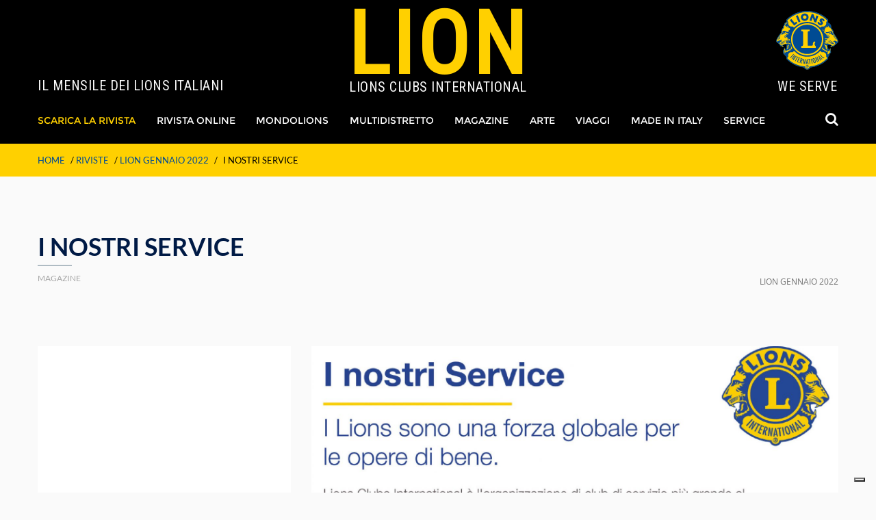

--- FILE ---
content_type: text/html; charset=UTF-8
request_url: http://rivistalion.it/rivista/lion-gennaio-2022/i-nostri-service/
body_size: 8355
content:
<!DOCTYPE html>
<!--[if lt IE 7 ]> <html class="ie6"> <![endif]-->
<!--[if IE 7 ]>    <html class="ie7"> <![endif]-->
<!--[if IE 8 ]>    <html class="ie8"> <![endif]-->
<!--[if IE 9 ]>    <html class="ie9"> <![endif]-->
<!--[if (gt IE 9)|!(IE)]><!-->
<html><!--<![endif]-->
	<head>
		<meta charset="utf-8">
	    <meta http-equiv="X-UA-Compatible" content="IE=edge">
	    <meta name="viewport" content="width=device-width, initial-scale=1">

		

		<meta name='robots' content='index, follow, max-image-preview:large, max-snippet:-1, max-video-preview:-1' />

	<!-- This site is optimized with the Yoast SEO plugin v25.6 - https://yoast.com/wordpress/plugins/seo/ -->
	<title>I nostri service - Lion</title>
	<link rel="canonical" href="http://rivistalion.it/rivista/lion-gennaio-2022/i-nostri-service/" />
	<meta property="og:locale" content="it_IT" />
	<meta property="og:type" content="article" />
	<meta property="og:title" content="I nostri service - Lion" />
	<meta property="og:url" content="http://rivistalion.it/rivista/lion-gennaio-2022/i-nostri-service/" />
	<meta property="og:site_name" content="Lion" />
	<meta property="article:modified_time" content="2022-01-07T16:49:30+00:00" />
	<meta property="og:image" content="http://rivistalion.it/wp-content/uploads/2020/12/bianco.jpg" />
	<meta property="og:image:width" content="580" />
	<meta property="og:image:height" content="753" />
	<meta property="og:image:type" content="image/jpeg" />
	<meta name="twitter:card" content="summary_large_image" />
	<meta name="twitter:label1" content="Tempo di lettura stimato" />
	<meta name="twitter:data1" content="1 minuto" />
	<script type="application/ld+json" class="yoast-schema-graph">{"@context":"https://schema.org","@graph":[{"@type":"WebPage","@id":"http://rivistalion.it/rivista/lion-gennaio-2022/i-nostri-service/","url":"http://rivistalion.it/rivista/lion-gennaio-2022/i-nostri-service/","name":"I nostri service - Lion","isPartOf":{"@id":"http://rivistalion.it/#website"},"primaryImageOfPage":{"@id":"http://rivistalion.it/rivista/lion-gennaio-2022/i-nostri-service/#primaryimage"},"image":{"@id":"http://rivistalion.it/rivista/lion-gennaio-2022/i-nostri-service/#primaryimage"},"thumbnailUrl":"http://rivistalion.it/wp-content/uploads/2020/12/bianco.jpg","datePublished":"2022-01-07T16:49:29+00:00","dateModified":"2022-01-07T16:49:30+00:00","breadcrumb":{"@id":"http://rivistalion.it/rivista/lion-gennaio-2022/i-nostri-service/#breadcrumb"},"inLanguage":"it-IT","potentialAction":[{"@type":"ReadAction","target":["http://rivistalion.it/rivista/lion-gennaio-2022/i-nostri-service/"]}]},{"@type":"ImageObject","inLanguage":"it-IT","@id":"http://rivistalion.it/rivista/lion-gennaio-2022/i-nostri-service/#primaryimage","url":"http://rivistalion.it/wp-content/uploads/2020/12/bianco.jpg","contentUrl":"http://rivistalion.it/wp-content/uploads/2020/12/bianco.jpg","width":580,"height":753},{"@type":"BreadcrumbList","@id":"http://rivistalion.it/rivista/lion-gennaio-2022/i-nostri-service/#breadcrumb","itemListElement":[{"@type":"ListItem","position":1,"name":"Home","item":"http://rivistalion.it/"},{"@type":"ListItem","position":2,"name":"Riviste","item":"https://rivistalion.it/rivista/"},{"@type":"ListItem","position":3,"name":"LION GENNAIO 2022","item":"https://rivistalion.it/rivista/lion-gennaio-2022/"},{"@type":"ListItem","position":4,"name":"I nostri service"}]},{"@type":"WebSite","@id":"http://rivistalion.it/#website","url":"http://rivistalion.it/","name":"Lion","description":"Rivista ufficiale dei Lions Italiani","potentialAction":[{"@type":"SearchAction","target":{"@type":"EntryPoint","urlTemplate":"http://rivistalion.it/?s={search_term_string}"},"query-input":{"@type":"PropertyValueSpecification","valueRequired":true,"valueName":"search_term_string"}}],"inLanguage":"it-IT"}]}</script>
	<!-- / Yoast SEO plugin. -->


<script type="text/javascript">
/* <![CDATA[ */
window._wpemojiSettings = {"baseUrl":"https:\/\/s.w.org\/images\/core\/emoji\/15.0.3\/72x72\/","ext":".png","svgUrl":"https:\/\/s.w.org\/images\/core\/emoji\/15.0.3\/svg\/","svgExt":".svg","source":{"concatemoji":"http:\/\/rivistalion.it\/wp-includes\/js\/wp-emoji-release.min.js?ver=6.6.4"}};
/*! This file is auto-generated */
!function(i,n){var o,s,e;function c(e){try{var t={supportTests:e,timestamp:(new Date).valueOf()};sessionStorage.setItem(o,JSON.stringify(t))}catch(e){}}function p(e,t,n){e.clearRect(0,0,e.canvas.width,e.canvas.height),e.fillText(t,0,0);var t=new Uint32Array(e.getImageData(0,0,e.canvas.width,e.canvas.height).data),r=(e.clearRect(0,0,e.canvas.width,e.canvas.height),e.fillText(n,0,0),new Uint32Array(e.getImageData(0,0,e.canvas.width,e.canvas.height).data));return t.every(function(e,t){return e===r[t]})}function u(e,t,n){switch(t){case"flag":return n(e,"\ud83c\udff3\ufe0f\u200d\u26a7\ufe0f","\ud83c\udff3\ufe0f\u200b\u26a7\ufe0f")?!1:!n(e,"\ud83c\uddfa\ud83c\uddf3","\ud83c\uddfa\u200b\ud83c\uddf3")&&!n(e,"\ud83c\udff4\udb40\udc67\udb40\udc62\udb40\udc65\udb40\udc6e\udb40\udc67\udb40\udc7f","\ud83c\udff4\u200b\udb40\udc67\u200b\udb40\udc62\u200b\udb40\udc65\u200b\udb40\udc6e\u200b\udb40\udc67\u200b\udb40\udc7f");case"emoji":return!n(e,"\ud83d\udc26\u200d\u2b1b","\ud83d\udc26\u200b\u2b1b")}return!1}function f(e,t,n){var r="undefined"!=typeof WorkerGlobalScope&&self instanceof WorkerGlobalScope?new OffscreenCanvas(300,150):i.createElement("canvas"),a=r.getContext("2d",{willReadFrequently:!0}),o=(a.textBaseline="top",a.font="600 32px Arial",{});return e.forEach(function(e){o[e]=t(a,e,n)}),o}function t(e){var t=i.createElement("script");t.src=e,t.defer=!0,i.head.appendChild(t)}"undefined"!=typeof Promise&&(o="wpEmojiSettingsSupports",s=["flag","emoji"],n.supports={everything:!0,everythingExceptFlag:!0},e=new Promise(function(e){i.addEventListener("DOMContentLoaded",e,{once:!0})}),new Promise(function(t){var n=function(){try{var e=JSON.parse(sessionStorage.getItem(o));if("object"==typeof e&&"number"==typeof e.timestamp&&(new Date).valueOf()<e.timestamp+604800&&"object"==typeof e.supportTests)return e.supportTests}catch(e){}return null}();if(!n){if("undefined"!=typeof Worker&&"undefined"!=typeof OffscreenCanvas&&"undefined"!=typeof URL&&URL.createObjectURL&&"undefined"!=typeof Blob)try{var e="postMessage("+f.toString()+"("+[JSON.stringify(s),u.toString(),p.toString()].join(",")+"));",r=new Blob([e],{type:"text/javascript"}),a=new Worker(URL.createObjectURL(r),{name:"wpTestEmojiSupports"});return void(a.onmessage=function(e){c(n=e.data),a.terminate(),t(n)})}catch(e){}c(n=f(s,u,p))}t(n)}).then(function(e){for(var t in e)n.supports[t]=e[t],n.supports.everything=n.supports.everything&&n.supports[t],"flag"!==t&&(n.supports.everythingExceptFlag=n.supports.everythingExceptFlag&&n.supports[t]);n.supports.everythingExceptFlag=n.supports.everythingExceptFlag&&!n.supports.flag,n.DOMReady=!1,n.readyCallback=function(){n.DOMReady=!0}}).then(function(){return e}).then(function(){var e;n.supports.everything||(n.readyCallback(),(e=n.source||{}).concatemoji?t(e.concatemoji):e.wpemoji&&e.twemoji&&(t(e.twemoji),t(e.wpemoji)))}))}((window,document),window._wpemojiSettings);
/* ]]> */
</script>
<style id='wp-emoji-styles-inline-css' type='text/css'>

	img.wp-smiley, img.emoji {
		display: inline !important;
		border: none !important;
		box-shadow: none !important;
		height: 1em !important;
		width: 1em !important;
		margin: 0 0.07em !important;
		vertical-align: -0.1em !important;
		background: none !important;
		padding: 0 !important;
	}
</style>
<link rel='stylesheet' id='wp-block-library-css' href='http://rivistalion.it/wp-includes/css/dist/block-library/style.min.css?ver=6.6.4' type='text/css' media='all' />
<style id='classic-theme-styles-inline-css' type='text/css'>
/*! This file is auto-generated */
.wp-block-button__link{color:#fff;background-color:#32373c;border-radius:9999px;box-shadow:none;text-decoration:none;padding:calc(.667em + 2px) calc(1.333em + 2px);font-size:1.125em}.wp-block-file__button{background:#32373c;color:#fff;text-decoration:none}
</style>
<style id='global-styles-inline-css' type='text/css'>
:root{--wp--preset--aspect-ratio--square: 1;--wp--preset--aspect-ratio--4-3: 4/3;--wp--preset--aspect-ratio--3-4: 3/4;--wp--preset--aspect-ratio--3-2: 3/2;--wp--preset--aspect-ratio--2-3: 2/3;--wp--preset--aspect-ratio--16-9: 16/9;--wp--preset--aspect-ratio--9-16: 9/16;--wp--preset--color--black: #000000;--wp--preset--color--cyan-bluish-gray: #abb8c3;--wp--preset--color--white: #ffffff;--wp--preset--color--pale-pink: #f78da7;--wp--preset--color--vivid-red: #cf2e2e;--wp--preset--color--luminous-vivid-orange: #ff6900;--wp--preset--color--luminous-vivid-amber: #fcb900;--wp--preset--color--light-green-cyan: #7bdcb5;--wp--preset--color--vivid-green-cyan: #00d084;--wp--preset--color--pale-cyan-blue: #8ed1fc;--wp--preset--color--vivid-cyan-blue: #0693e3;--wp--preset--color--vivid-purple: #9b51e0;--wp--preset--gradient--vivid-cyan-blue-to-vivid-purple: linear-gradient(135deg,rgba(6,147,227,1) 0%,rgb(155,81,224) 100%);--wp--preset--gradient--light-green-cyan-to-vivid-green-cyan: linear-gradient(135deg,rgb(122,220,180) 0%,rgb(0,208,130) 100%);--wp--preset--gradient--luminous-vivid-amber-to-luminous-vivid-orange: linear-gradient(135deg,rgba(252,185,0,1) 0%,rgba(255,105,0,1) 100%);--wp--preset--gradient--luminous-vivid-orange-to-vivid-red: linear-gradient(135deg,rgba(255,105,0,1) 0%,rgb(207,46,46) 100%);--wp--preset--gradient--very-light-gray-to-cyan-bluish-gray: linear-gradient(135deg,rgb(238,238,238) 0%,rgb(169,184,195) 100%);--wp--preset--gradient--cool-to-warm-spectrum: linear-gradient(135deg,rgb(74,234,220) 0%,rgb(151,120,209) 20%,rgb(207,42,186) 40%,rgb(238,44,130) 60%,rgb(251,105,98) 80%,rgb(254,248,76) 100%);--wp--preset--gradient--blush-light-purple: linear-gradient(135deg,rgb(255,206,236) 0%,rgb(152,150,240) 100%);--wp--preset--gradient--blush-bordeaux: linear-gradient(135deg,rgb(254,205,165) 0%,rgb(254,45,45) 50%,rgb(107,0,62) 100%);--wp--preset--gradient--luminous-dusk: linear-gradient(135deg,rgb(255,203,112) 0%,rgb(199,81,192) 50%,rgb(65,88,208) 100%);--wp--preset--gradient--pale-ocean: linear-gradient(135deg,rgb(255,245,203) 0%,rgb(182,227,212) 50%,rgb(51,167,181) 100%);--wp--preset--gradient--electric-grass: linear-gradient(135deg,rgb(202,248,128) 0%,rgb(113,206,126) 100%);--wp--preset--gradient--midnight: linear-gradient(135deg,rgb(2,3,129) 0%,rgb(40,116,252) 100%);--wp--preset--font-size--small: 13px;--wp--preset--font-size--medium: 20px;--wp--preset--font-size--large: 36px;--wp--preset--font-size--x-large: 42px;--wp--preset--spacing--20: 0.44rem;--wp--preset--spacing--30: 0.67rem;--wp--preset--spacing--40: 1rem;--wp--preset--spacing--50: 1.5rem;--wp--preset--spacing--60: 2.25rem;--wp--preset--spacing--70: 3.38rem;--wp--preset--spacing--80: 5.06rem;--wp--preset--shadow--natural: 6px 6px 9px rgba(0, 0, 0, 0.2);--wp--preset--shadow--deep: 12px 12px 50px rgba(0, 0, 0, 0.4);--wp--preset--shadow--sharp: 6px 6px 0px rgba(0, 0, 0, 0.2);--wp--preset--shadow--outlined: 6px 6px 0px -3px rgba(255, 255, 255, 1), 6px 6px rgba(0, 0, 0, 1);--wp--preset--shadow--crisp: 6px 6px 0px rgba(0, 0, 0, 1);}:where(.is-layout-flex){gap: 0.5em;}:where(.is-layout-grid){gap: 0.5em;}body .is-layout-flex{display: flex;}.is-layout-flex{flex-wrap: wrap;align-items: center;}.is-layout-flex > :is(*, div){margin: 0;}body .is-layout-grid{display: grid;}.is-layout-grid > :is(*, div){margin: 0;}:where(.wp-block-columns.is-layout-flex){gap: 2em;}:where(.wp-block-columns.is-layout-grid){gap: 2em;}:where(.wp-block-post-template.is-layout-flex){gap: 1.25em;}:where(.wp-block-post-template.is-layout-grid){gap: 1.25em;}.has-black-color{color: var(--wp--preset--color--black) !important;}.has-cyan-bluish-gray-color{color: var(--wp--preset--color--cyan-bluish-gray) !important;}.has-white-color{color: var(--wp--preset--color--white) !important;}.has-pale-pink-color{color: var(--wp--preset--color--pale-pink) !important;}.has-vivid-red-color{color: var(--wp--preset--color--vivid-red) !important;}.has-luminous-vivid-orange-color{color: var(--wp--preset--color--luminous-vivid-orange) !important;}.has-luminous-vivid-amber-color{color: var(--wp--preset--color--luminous-vivid-amber) !important;}.has-light-green-cyan-color{color: var(--wp--preset--color--light-green-cyan) !important;}.has-vivid-green-cyan-color{color: var(--wp--preset--color--vivid-green-cyan) !important;}.has-pale-cyan-blue-color{color: var(--wp--preset--color--pale-cyan-blue) !important;}.has-vivid-cyan-blue-color{color: var(--wp--preset--color--vivid-cyan-blue) !important;}.has-vivid-purple-color{color: var(--wp--preset--color--vivid-purple) !important;}.has-black-background-color{background-color: var(--wp--preset--color--black) !important;}.has-cyan-bluish-gray-background-color{background-color: var(--wp--preset--color--cyan-bluish-gray) !important;}.has-white-background-color{background-color: var(--wp--preset--color--white) !important;}.has-pale-pink-background-color{background-color: var(--wp--preset--color--pale-pink) !important;}.has-vivid-red-background-color{background-color: var(--wp--preset--color--vivid-red) !important;}.has-luminous-vivid-orange-background-color{background-color: var(--wp--preset--color--luminous-vivid-orange) !important;}.has-luminous-vivid-amber-background-color{background-color: var(--wp--preset--color--luminous-vivid-amber) !important;}.has-light-green-cyan-background-color{background-color: var(--wp--preset--color--light-green-cyan) !important;}.has-vivid-green-cyan-background-color{background-color: var(--wp--preset--color--vivid-green-cyan) !important;}.has-pale-cyan-blue-background-color{background-color: var(--wp--preset--color--pale-cyan-blue) !important;}.has-vivid-cyan-blue-background-color{background-color: var(--wp--preset--color--vivid-cyan-blue) !important;}.has-vivid-purple-background-color{background-color: var(--wp--preset--color--vivid-purple) !important;}.has-black-border-color{border-color: var(--wp--preset--color--black) !important;}.has-cyan-bluish-gray-border-color{border-color: var(--wp--preset--color--cyan-bluish-gray) !important;}.has-white-border-color{border-color: var(--wp--preset--color--white) !important;}.has-pale-pink-border-color{border-color: var(--wp--preset--color--pale-pink) !important;}.has-vivid-red-border-color{border-color: var(--wp--preset--color--vivid-red) !important;}.has-luminous-vivid-orange-border-color{border-color: var(--wp--preset--color--luminous-vivid-orange) !important;}.has-luminous-vivid-amber-border-color{border-color: var(--wp--preset--color--luminous-vivid-amber) !important;}.has-light-green-cyan-border-color{border-color: var(--wp--preset--color--light-green-cyan) !important;}.has-vivid-green-cyan-border-color{border-color: var(--wp--preset--color--vivid-green-cyan) !important;}.has-pale-cyan-blue-border-color{border-color: var(--wp--preset--color--pale-cyan-blue) !important;}.has-vivid-cyan-blue-border-color{border-color: var(--wp--preset--color--vivid-cyan-blue) !important;}.has-vivid-purple-border-color{border-color: var(--wp--preset--color--vivid-purple) !important;}.has-vivid-cyan-blue-to-vivid-purple-gradient-background{background: var(--wp--preset--gradient--vivid-cyan-blue-to-vivid-purple) !important;}.has-light-green-cyan-to-vivid-green-cyan-gradient-background{background: var(--wp--preset--gradient--light-green-cyan-to-vivid-green-cyan) !important;}.has-luminous-vivid-amber-to-luminous-vivid-orange-gradient-background{background: var(--wp--preset--gradient--luminous-vivid-amber-to-luminous-vivid-orange) !important;}.has-luminous-vivid-orange-to-vivid-red-gradient-background{background: var(--wp--preset--gradient--luminous-vivid-orange-to-vivid-red) !important;}.has-very-light-gray-to-cyan-bluish-gray-gradient-background{background: var(--wp--preset--gradient--very-light-gray-to-cyan-bluish-gray) !important;}.has-cool-to-warm-spectrum-gradient-background{background: var(--wp--preset--gradient--cool-to-warm-spectrum) !important;}.has-blush-light-purple-gradient-background{background: var(--wp--preset--gradient--blush-light-purple) !important;}.has-blush-bordeaux-gradient-background{background: var(--wp--preset--gradient--blush-bordeaux) !important;}.has-luminous-dusk-gradient-background{background: var(--wp--preset--gradient--luminous-dusk) !important;}.has-pale-ocean-gradient-background{background: var(--wp--preset--gradient--pale-ocean) !important;}.has-electric-grass-gradient-background{background: var(--wp--preset--gradient--electric-grass) !important;}.has-midnight-gradient-background{background: var(--wp--preset--gradient--midnight) !important;}.has-small-font-size{font-size: var(--wp--preset--font-size--small) !important;}.has-medium-font-size{font-size: var(--wp--preset--font-size--medium) !important;}.has-large-font-size{font-size: var(--wp--preset--font-size--large) !important;}.has-x-large-font-size{font-size: var(--wp--preset--font-size--x-large) !important;}
:where(.wp-block-post-template.is-layout-flex){gap: 1.25em;}:where(.wp-block-post-template.is-layout-grid){gap: 1.25em;}
:where(.wp-block-columns.is-layout-flex){gap: 2em;}:where(.wp-block-columns.is-layout-grid){gap: 2em;}
:root :where(.wp-block-pullquote){font-size: 1.5em;line-height: 1.6;}
</style>
<script type="text/javascript" src="http://rivistalion.it/wp-includes/js/jquery/jquery.min.js?ver=3.7.1" id="jquery-core-js"></script>
<script type="text/javascript" src="http://rivistalion.it/wp-includes/js/jquery/jquery-migrate.min.js?ver=3.4.1" id="jquery-migrate-js"></script>
<link rel="https://api.w.org/" href="http://rivistalion.it/wp-json/" /><link rel="alternate" title="JSON" type="application/json" href="http://rivistalion.it/wp-json/wp/v2/rivista/3410" /><link rel='shortlink' href='http://rivistalion.it/?p=3410' />
<link rel="alternate" title="oEmbed (JSON)" type="application/json+oembed" href="http://rivistalion.it/wp-json/oembed/1.0/embed?url=http%3A%2F%2Frivistalion.it%2Frivista%2Flion-gennaio-2022%2Fi-nostri-service%2F" />
<link rel="alternate" title="oEmbed (XML)" type="text/xml+oembed" href="http://rivistalion.it/wp-json/oembed/1.0/embed?url=http%3A%2F%2Frivistalion.it%2Frivista%2Flion-gennaio-2022%2Fi-nostri-service%2F&#038;format=xml" />

		<link rel="icon" type="image/x-icon" href="http://rivistalion.it/wp-content/themes/lion/images/favicon.png" />
		<link rel="apple-touch-icon-precomposed" sizes="114x114" href="http://rivistalion.it/wp-content/themes/lion/images//apple-touch-icon-114x114-precomposed.png">
		<link rel="apple-touch-icon-precomposed" sizes="72x72" href="http://rivistalion.it/wp-content/themes/lion/images//apple-touch-icon-72x72-precomposed.png">
		<link rel="apple-touch-icon-precomposed" href="http://rivistalion.it/wp-content/themes/lion/images//apple-touch-icon-57x57-precomposed.png">

		<link rel="stylesheet" type="text/css" href="http://rivistalion.it/wp-content/themes/lion/libraries/lightslider/lightslider.min.css" />
		<link rel="stylesheet" type="text/css" href="http://rivistalion.it/wp-content/themes/lion/revolution/css/settings.css">
		<link rel="stylesheet" type="text/css" href="http://rivistalion.it/wp-content/themes/lion/revolution/css/layers.css">
		<link rel="stylesheet" type="text/css" href="http://rivistalion.it/wp-content/themes/lion/revolution/css/navigation.css">
		<link rel="stylesheet" type="text/css" href="http://rivistalion.it/wp-content/themes/lion/libraries/lib.css" />
		<link rel="stylesheet" type="text/css" href="http://rivistalion.it/wp-content/themes/lion/css/plugins.css" />
		<link rel="stylesheet" type="text/css" href="http://rivistalion.it/wp-content/themes/lion/css/navigation-menu.css" />
		<link rel="stylesheet" type="text/css" href="http://rivistalion.it/wp-content/themes/lion/css/fonts.css" />
		<link rel="stylesheet" type="text/css" href="http://rivistalion.it/wp-content/themes/lion/css/style.css" />
		<link rel="stylesheet" type="text/css" href="http://rivistalion.it/wp-content/themes/lion/css/header.css" />
		<link rel="stylesheet" type="text/css" href="http://rivistalion.it/wp-content/themes/lion/css/footer.css" />
		<link rel="stylesheet" type="text/css" href="http://rivistalion.it/wp-content/themes/lion/css/shortcode.css" />
		<link rel="stylesheet" type="text/css" href="http://rivistalion.it/wp-content/themes/lion/css/woocommerce.css" />
		<!--[if lt IE 9]>
			<script src="js/html5/respond.min.js"></script>
	    <![endif]-->
		<link href="https://fonts.googleapis.com/css?family=Roboto+Condensed" rel="stylesheet">
		<link rel="stylesheet" type="text/css" href="http://rivistalion.it/wp-content/themes/lion/css/custom.css" />

		<script type="text/javascript">
		var _iub = _iub || [];
		_iub.csConfiguration = {"invalidateConsentWithoutLog":true,"consentOnContinuedBrowsing":false,"whitelabel":false,"lang":"it","floatingPreferencesButtonDisplay":"bottom-right","siteId":1279481,"cookiePolicyId":37777589, "banner":{ "acceptButtonDisplay":true,"customizeButtonDisplay":true,"explicitWithdrawal":true,"position":"bottom","rejectButtonDisplay":true,"listPurposes":true,"closeButtonRejects":true }};
		</script>
		<script type="text/javascript" src="https://cs.iubenda.com/autoblocking/1279481.js"></script>
		<script type="text/javascript" src="//cdn.iubenda.com/cs/iubenda_cs.js" charset="UTF-8" async></script>	
			
		<!-- Global site tag (gtag.js) - Google Analytics -->
		<script async src="https://www.googletagmanager.com/gtag/js?id=G-E8EXCL62KY"></script>
		<script>
		  window.dataLayer = window.dataLayer || [];
		  function gtag(){dataLayer.push(arguments);}
		  gtag('js', new Date());
		
		  gtag('config', 'G-E8EXCL62KY');
		</script>		

	</head>
	<body data-offset="200" data-spy="scroll" data-target=".ow-navigation">
		<div class="main-box">
			<a id="top"></a>
			<header id="header" class="header-section header-section-9 container-fluid no-padding">
				<div class="top-header">
					<div class="container">
						<div class="row no-padding">
							<div class="col-md-4 clubs">
								<div>
									<p>Il mensile dei Lions italiani</p>
								</div>
							</div>
							<a href="http://rivistalion.it">
								<div class="col-md-4 lion">
									<h1>LION</h1>
									<p>Lions Clubs International</p>
								</div>
							</a>
							<div class="col-md-4 logo">
								<div>
									<img src="http://rivistalion.it/wp-content/themes/lion/images/lion.svg" alt="Logo" />
									<p>We serve</p>
								</div>
							</div>
						</div>
					</div>
				</div>
				<div class="container-fluid menu-block no-padding">
					<div class="container">
						<nav class="navbar navbar-default ow-navigation">
							<div class="navbar-header">
								<button aria-controls="navbar" aria-expanded="false" data-target="#navbar" data-toggle="collapse" class="navbar-toggle collapsed" type="button">
									<span class="sr-only">Toggle navigation</span>
									<span class="icon-bar"></span>
									<span class="icon-bar"></span>
									<span class="icon-bar"></span>
								</button>
								<div class="lion">
									<h1>LION</h1>
								</div>
								<div class="weserve">
									<img src="http://rivistalion.it/wp-content/themes/lion/images/lion.svg" alt="Logo" />
									<p>We serve</p>
								</div>
							</div>
							<div id="navbar" class="navbar-collapse collapse"><ul id="menu-menu-top-it" class="nav navbar-nav"><li id="menu-item-2275" class="active menu-item menu-item-type-post_type_archive menu-item-object-rivista menu-item-2275"><a href="http://rivistalion.it/rivista/">Scarica La Rivista</a></li>
<li id="menu-item-3468" class="menu-item menu-item-type-custom menu-item-object-custom menu-item-3468"><a target="_blank" rel="noopener" href="https://mydigimag.rrd.com/publication/?i=859565">Rivista Online</a></li>
<li id="menu-item-834" class="menu-item menu-item-type-taxonomy menu-item-object-category menu-item-834"><a href="http://rivistalion.it/category/mondolions/">Mondolions</a></li>
<li id="menu-item-833" class="menu-item menu-item-type-taxonomy menu-item-object-category menu-item-833"><a href="http://rivistalion.it/category/multidistretto/">Multidistretto</a></li>
<li id="menu-item-832" class="menu-item menu-item-type-taxonomy menu-item-object-category menu-item-832"><a href="http://rivistalion.it/category/magazine/">Magazine</a></li>
<li id="menu-item-836" class="menu-item menu-item-type-taxonomy menu-item-object-category menu-item-836"><a href="http://rivistalion.it/category/arte/">Arte</a></li>
<li id="menu-item-837" class="menu-item menu-item-type-taxonomy menu-item-object-category menu-item-837"><a href="http://rivistalion.it/category/viaggi/">Viaggi</a></li>
<li id="menu-item-979" class="menu-item menu-item-type-taxonomy menu-item-object-category menu-item-979"><a href="http://rivistalion.it/category/made-in-italy/">Made in Italy</a></li>
<li id="menu-item-842" class="menu-item menu-item-type-post_type menu-item-object-page menu-item-842"><a href="http://rivistalion.it/service/">Service</a></li>
</ul></div>							<div class="whishlist">
								<a href="#" id="search"><i class="fa fa-search"></i></a>
							</div>
						</nav>
					</div>
					<div class="search-box">
	<span><i class="icon_close"></i></span>
	<form id="searchform" method="get" action="http://rivistalion.it" >
		<input type="text" id="s" name="s" class="form-control" placeholder="Inserisci la parola da ricercare e premi invio..." />
	</form>
</div>
				</div>
			</header>
			<main>

<div class="page-breadcrumb container-fluid no-padding">
    <div class="container">
        <ol class="breadcrumb">
    		<li><span><span><a href="http://rivistalion.it/">Home</a></span> / <span><a href="https://rivistalion.it/rivista/">Riviste</a></span> / <span><a href="https://rivistalion.it/rivista/lion-gennaio-2022/">LION GENNAIO 2022</a></span> / <span class="breadcrumb_last" aria-current="page">I nostri service</span></span></li>        </ol>
    </div>
</div>

<div class="container">
	<div class="padding-80"></div>
    
<div class="row">
    <div class="col-md-12">
        <div class="type-post">
           	<h1 class="entry-title about21-description"style="--my-color-var: #afbbc3;" >I nostri service</h1>
		   	<div class="entry-meta">
				<div class="post-by">
								Magazine	
				</div>
				<div class="post-date">
					<a href="http://rivistalion.it/rivista/lion-gennaio-2022/" title="LION GENNAIO 2022">LION GENNAIO 2022</a>
				</div>
			</div>          	
        </div>
    </div>
</div>	

<div class="row">
	<div class="blog-section blog_fullwidth_custom">
	    <div class="container">
	        <article class="type-post image-post">
	
	            	
	            <div class="row">
	                <div class="col-md-4 col-sm-4 col-xs-12">
	                    <div class="entry-cover single">
	                        <img alt="I nostri service"  title="I nostri service" src="http://rivistalion.it/wp-content/uploads/2020/12/bianco.jpg">
	                    </div>
	                </div>
	                <div class="col-md-8 col-sm-8">
	                    <div class="entry-content">
	                        
<figure class="wp-block-image size-large"><img fetchpriority="high" decoding="async" width="2013" height="2560" src="http://rivistalion.it/wp-content/uploads/2022/01/70-I-nostri-service-scaled.jpg" alt="" class="wp-image-3411" srcset="http://rivistalion.it/wp-content/uploads/2022/01/70-I-nostri-service-scaled.jpg 2013w, http://rivistalion.it/wp-content/uploads/2022/01/70-I-nostri-service-1208x1536.jpg 1208w, http://rivistalion.it/wp-content/uploads/2022/01/70-I-nostri-service-1610x2048.jpg 1610w" sizes="(max-width: 2013px) 100vw, 2013px" /></figure>
	                    </div>
	                </div>
	            </div>
	
	            	
	        </article>
	    </div>
	</div>	
</div>    <div class="padding-80"></div>
</div>

</main>
<footer class="fotoer-main footer-section-9 container-fluid no-padding">
    <div class="bottom-footer container-fluid">
        <div class="container">
            <div class="row">
                <div class="col-md-6">
                    <p>&copy; 2026 Rivista ufficiale dei Lions Italiani. Tutti i diritti riservati.</p>
                    <p>PUBBLIDEA PRESS di Marzia Caltran S.A.S</p>
                    <p>Via Concetto Marchesi 7 - 37045 Legnago (Vr)</p>
                    <p>P.IVA 02036690234</p>
                </div>
                <div class="col-md-6">
                    <div class="menu-menu-footer-it-container"><ul id="menu-menu-footer-it" class="footer-menu"><li class=""><a href="http://rivistalion.it/cookie-policy/">Cookie Policy</a></li>
<li class=""><a href="http://rivistalion.it/privacy-policy/">Privacy Policy</a></li>
<li class=""><a href="http://rivistalion.it/credits/">Credits</a></li>
</ul></div>                </div>
            </div>
        </div>
    </div>
</footer>
</div>
<script src="http://rivistalion.it/wp-content/themes/lion/js/jquery.min.js"></script>
<script src="http://rivistalion.it/wp-content/themes/lion/libraries/tweecool.js"></script>
<script src="http://rivistalion.it/wp-content/themes/lion/libraries/lib.js"></script>
<script src="http://rivistalion.it/wp-content/themes/lion/libraries/lightslider/lightslider.min.js"></script>
<script type="text/javascript" src="http://rivistalion.it/wp-content/themes/lion/revolution/js/jquery.themepunch.tools.min.js?rev=5.0"></script>
<script type="text/javascript" src="http://rivistalion.it/wp-content/themes/lion/revolution/js/jquery.themepunch.revolution.min.js?rev=5.0"></script>
<script type="text/javascript" src="http://rivistalion.it/wp-content/themes/lion/revolution/js/extensions/revolution.extension.video.min.js"></script>
<script type="text/javascript" src="http://rivistalion.it/wp-content/themes/lion/revolution/js/extensions/revolution.extension.slideanims.min.js"></script>
<script type="text/javascript" src="http://rivistalion.it/wp-content/themes/lion/revolution/js/extensions/revolution.extension.layeranimation.min.js"></script>
<script type="text/javascript" src="http://rivistalion.it/wp-content/themes/lion/revolution/js/extensions/revolution.extension.kenburn.min.js"></script>
<script type="text/javascript" src="http://rivistalion.it/wp-content/themes/lion/revolution/js/extensions/revolution.extension.navigation.min.js"></script>
<script src="http://rivistalion.it/wp-content/themes/lion/libraries/jquery.countdown.min.js"></script>
<script src="http://rivistalion.it/wp-content/themes/lion/libraries/instafeed/instagramLite.js"></script><script src="http://rivistalion.it/wp-content/themes/lion/js/Chart.min.js"></script>
<script src="http://rivistalion.it/wp-content/themes/lion/js/jquery.knob.js"></script>
<script src="http://rivistalion.it/wp-content/themes/lion/js/functions.js"></script>
<script>
jQuery( document ).ready(function() {
    jQuery('.link-blank a, .client_carousel-4 a').attr('target', '_blank');
});
</script>

</body>
</html>


--- FILE ---
content_type: text/css
request_url: http://rivistalion.it/wp-content/themes/lion/css/header.css
body_size: 24996
content:
/*------------------------------------------------------------------

-------------------------------------------------------------------*/
/*
	[Table of contents]

	+ Shortcodes		
		- Header Section 1
		- Header Section 2
		- Header Section 3
		- Header Section 4
		- Header Section 5
		- Header Section 6
		- Header Section 7
		- Header Section 8
		- Header Section 9
		- Header Section 10

	+ Responsive
		- min-width: 1200
		- min-width: 992
		- min-width: 768
		- min-width: 1441 to max-width: 1680
		- min-width: 1367 to max-width: 1440
		- min-width: 1200 to max-width: 1366
		- min-width: 992 to max-width: 1199
		- min-width: 768 to max-width: 991
		- max-width: 991
		- min-width: 768 to max-width: 991
		- max-width: 767
		- max-width: 639
		- max-width: 479
*/

/*------------------------------------------------------------------
	+ Shortcodes
-------------------------------------------------------------------*/
/* + Header */
.header-section {
	z-index: 1001;
}
.header-section,
.header-section .container {
	position: relative;
}
.header-section .top-header {
    padding-top: 16px;
    padding-bottom: 17px;
}

.header-section .top-header p {
	color: #808080;
	font-size: 12px;
	margin-bottom: 0;
}
.header-section .top-header p span {
	float: right;
	text-transform: uppercase;
}
.header-section .top-header p span a {
	color: #998675;
	margin-left: 10px;
	margin-right: 10px;
}
.header-section .top-header p span a:last-child {
	margin-right: 0;
}
/* - Element menu */
.element-header ul.nav {
	float: right;
}
.menu-icon {
	float: right;
	margin: 0 0 0 25px;
}
.menu-icon > div {
    float: left;
    padding: 38px 25px 38px 0;
}
.menu-icon > div a {
	color: #fff;
	font-size: 13px;
}
.menu-icon div:last-child {
	padding-right: 11px;
}
.menu-icon .cart {
	padding-left: 0;
	display: inline-block;
	margin-bottom: 0;
	position: relative;
}
.menu-icon .cart li a {
	position: relative;
	font-size: 13px;
}
.menu-icon .cart button {
	display: inline-block;
	position: relative;
	color: #fff;
	padding: 0;
	background-color: transparent;
	border: none;
	font-size: 13px;
}
.menu-icon .cart button > span {
	font-family: 'MyriadProRegular';
	background-color: #998675;
    border-radius: 50%;
    color: #ffffff;
    display: inline-block;
    font-size: 12px;
    height: 16px;
    line-height: 16px;
    position: absolute;
    right: -12px;
    text-align: center;
    top: 0;
    width: 16px;
}
.menu-icon .cart .dropdown-menu {
	background-color: #efefef;
	border: none;
	border-top: 4px solid #746455;
	border-radius: 0;
	box-shadow: none;
	-webkit-box-shadow: none;
	left: auto;
	right: 0;
	width: 300px;
	padding: 34px 30px 30px;
	margin: 0 auto;
	z-index: 1;
}
.menu-icon .cart .dropdown-menu li {
	float: left;
	margin-bottom: 20px;
	width: 100%;
}
.menu-icon .cart .dropdown-menu li:last-child {
	margin-bottom: 0;
}
.menu-icon .cart .dropdown-menu li a {
	padding: 0;
}
.menu-icon .cart .dropdown-menu li > a,
.menu-icon .cart .dropdown-menu li > div {
	display: table-cell;
	float: left;
	box-sizing: border-box;
}
.menu-icon .cart .dropdown-menu li a img {
	margin-right: 15px;
}
.menu-icon .cart .dropdown-menu li > div.cart-detail a > span,
.menu-icon .cart .dropdown-menu li > div.cart-detail > span {
	display: block;
}
.menu-icon .cart .dropdown-menu li > div.cart-detail a {
	color: #212121;
	display: inline-block;
	font-family: 'Montserrat', sans-serif;
	font-size: 16px;
	font-weight: bold;
	margin-bottom: 10px;
	text-transform: uppercase;
	text-decoration: none;
}
.menu-icon .cart .dropdown-menu li > div.cart-detail a > span {
	font-family: 'Open Sans', sans-serif;
	font-size: 13px;
	font-weight: 400;
	text-transform: capitalize;
}
.menu-icon .cart .dropdown-menu li > div.cart-detail > span {
	color: #212121;
	font-size: 13px;
	font-style: italic;
}
.menu-icon .cart .dropdown-menu li.subtotal {
	margin-top: 10px;
	border-top: 1px solid #727272;
	padding-top: 10px;
}
.menu-icon .cart .dropdown-menu li.subtotal h5 {
	color: #212121;
	font-family: 'Montserrat', sans-serif;
	font-weight: bold;
	font-size: 15.94px;
	text-transform: uppercase;
}
.menu-icon .cart .dropdown-menu li.subtotal h5 span {
	font-family: 'Open Sans', sans-serif;
	font-size: 13px;
	font-style: italic;
	font-weight: 400;
	float: right;
}
.menu-icon .cart .dropdown-menu li.button a {
	font-family: 'Montserrat', sans-serif;
	font-size: 13px;
	clear: none;
	padding: 13px;
	background-color: #212121;
	color: #fff;
	text-transform: uppercase;
	text-decoration: none;
}
.menu-icon .cart .dropdown-menu li.button a[title="View Cart"] {
	float: left;
}
.menu-icon .cart .dropdown-menu li.button a[title="Check Out"] {
	float: right;
}
.menu-icon .cart .dropdown-menu li.button a:hover {
	background-color: #998675;
}

/* - Search */
.search-box {
	background-color: #212121;
	position: absolute;
	left: 0px;
	right: 0px;
	top: 100%;
	height: 413px;
	opacity: 0;
	transform: scaleY(0);
	-webkit-transform: scaleY(0);
	-moz-transform: scaleY(0);
	-ms-transform: scaleY(0);
	transform-origin: 0 0 0;
	transition: all 0.4s ease-in-out 0s;
	z-index: 101;
}
.search-box.active {
	opacity: 1;
	transform: scaleY(1);
	-webkit-transform: scaleY(1);
	-moz-transform: scaleY(1);
	-ms-transform: scaleY(1);
	visibility: visible;
}
.search-box form {
	max-width: 607px;
	padding-left: 15px;
	padding-right: 15px;
	display: block;
	margin: 170px auto 0;
}
.search-box form input {
	background-color: transparent;
	border: none;
	border-bottom: 1px solid #efefef;
	border-radius: 0;
	color: #efefef;
	font-size: 16px;
	padding: 0;
	padding-bottom: 20px;
	font-style: italic;
	height: auto;
}
.search-box form input:focus {
	box-shadow: none;
	-webkit-box-shadow: none;
	outline: none;
	border-color: #fff;
}
.search-box span,
.burger-menu-block span {
	cursor: pointer;
}
.search-box span i,
.burger-menu-block span {
	font-size: 50px;
	color: #fff;
	float: right;
	margin: 30px;
}

/* - Burger Menu */
/*.burger-menu-block {
	background-color: #212121;
	position: absolute;
	right: 0;
	max-width: 100%;
	width: 375px;
	padding: 30px;
	color: #fff;	
	opacity: 0;
	transform: scaleY(0);
	-webkit-transform: scaleY(0);
	-moz-transform: scaleY(0);
	-ms-transform: scaleY(0);
	transform-origin: 0 0 0;
	transition: all 0.4s ease-in-out 0s;
	z-index: 101;
	overflow-X: hidden;
	overflow-Y: scroll;
}
.burger-menu-block.active {
	opacity: 1;
	transform: scaleY(1);
	-webkit-transform: scaleY(1);
	-moz-transform: scaleY(1);
	-ms-transform: scaleY(1);
	visibility: visible;
}
.burger-menu-block span { 
	position: absolute;
	right: 0;
	top: 0;
}
.burger-menu-block .burger-menu-content {
	display: inline-block;
	width: 100%;
	margin-bottom: 18px;
}
.burger-menu-block .burger-menu-content h3 {
	font-family: 'Montserrat', sans-serif;
	font-size: 16px;
	font-weight: bold;
	margin-bottom: 20px;
	margin-top: 25px;
	text-transform: uppercase;
}
.burger-menu-block .burger-menu-content ul {
	padding-left: 0;
}
.burger-menu-block .burger-menu-content ul li {
	display: inline-block;
	width: 100%;
	margin-bottom: 20px;
}
.burger-menu-block .burger-menu-content ul li a {
	color: #fcf9f9;
	font-size: 13px;
	font-style: italic;
	text-decoration: none;
	-webkit-transition: all 1s ease 0s;
	-moz-transition: all 1s ease 0s;
	-o-transition: all 1s ease 0s;
	transition: all 1s ease 0s;
	padding-left: 0;
}
.burger-menu-block .burger-menu-content ul li a:hover {
	color: #f89b1c;
	padding-left: 20px;
}*/


/* - Header Section 1 */
.header-section-1 .menu-icon .cart button > span {
	background-color: #d49d19;
}

/* - Header Section 2 */
.header-section-2 .top-header .container a,
.header-section-2 .top-header .container > span {
	color: #fff;
}
.header-section-2 .top-header .container > a {
    color: #fff;
    font-family: 'Montserrat', sans-serif;
    font-size: 24px;
    text-decoration: none;
    text-transform: uppercase;
    font-weight: 700;
}
.header-section-2 .top-header .container > span {
    text-transform: uppercase;
    font-size: 12px;
    margin-top: 11px;
}
.header-section-2 .menu-block {
	background-color: rgba(0,0,0,0.6);
}

.header-section-2 .top-header {
    padding-top: 25px;
    padding-bottom: 25px;
}

/* - Header Section 3 */


/* - Header Section 4 */
.text-dark .menu-icon > div a,
.text-dark .menu-icon .cart button {
	color: #332C25;
}
.header-section-4.text-dark .menu-icon .cart button > span {
	background-color: #cf4900;
}

/* - Header Section 5 */
.header-section-5 {
	padding-top: 0px;
}
.header-section-5.text-dark .menu-icon > div a,
.header-section-5.text-dark .menu-icon .cart button {
	color: #746455;
}
.header-section-5.text-dark .menu-icon .cart button > span {
	background-color: #cf4900;
}

/* - Header Section 6 */
.header-section-6 .menu-block {
	border-bottom: 1px solid #ddd;
}
.header-section-6.text-dark .menu-icon > div {
	padding-left: 15px;
	padding-right: 15px;
}
.header-section-6.text-dark .menu-icon > div a,
.header-section-6.text-dark .menu-icon .cart button {
	color: #998675;
}
.header-section-6.text-dark .menu-icon .cart button > span {
	background-color: #cf4900;
}
.header-section .menu-block.navbar-fixed-top {
	position: fixed;
	top: 0;
}
.header-section.fixed-light-bg .menu-block.navbar-fixed-top {
	background-color: #fafafa;
}

/* - Header Section 7 */
.header-section-7 .menu-block {
	background-color: rgba(0,0,0,0.6);
}
.header-section-7 .top-header {
	border-bottom: 1px solid rgba(255,255,255,0.20);
}
.header-section-7 .top-header > a {
    font-size: 17px;
    color: #998675;
    text-decoration: none;
    text-transform: uppercase;
    font-weight: 700 !important;
    font-family: Montserrat;
}
.header-section-7 .top-header a img {
	margin-right: 10px;
}
.header-section-7 .top-header a.logo-block {
	font-weight: bold;
}
.header-section-7 .top-header .reg-link {
	font-size: 14px;
	color: #808080;
}
.header-section-7 .top-header .reg-link > a {
	color: #cdc4bc;
	margin-left: 10px;
	margin-right: 10px;
}
.header-section-7 .top-header .reg-link > a:last-child {
	margin-right: 0;
}
.header-section-7 .menu-block.navbar-fixed-top .top-header {
	display: none;
}

/* - Header Section 8 */
.header-section-8 {
	position: relative;
}
.header-section-8 .menu-block {
	border-bottom: 1px solid #cccccc;
}
.header-section-8::after {
	content: "";
	background-image: -moz-linear-gradient( 0deg, rgb(236,167,0) 0%, rgb(212,157,25) 100%);
	background-image: -webkit-linear-gradient( 0deg, rgb(236,167,0) 0%, rgb(212,157,25) 100%);
	background-image: -ms-linear-gradient( 0deg, rgb(236,167,0) 0%, rgb(212,157,25) 100%);
	position: absolute;
	left: 0px;
	top: 0px;
	right: 0;
	height: 2px;
	display: inline-block;
}
.header-section-8 .menu-block #menu-open {
	position: absolute;
	left: 45px;
	top: 45px;
	cursor: pointer;
	z-index: 1;
}
.header-section-8 .menu-icon > div {
	position: relative;
	z-index: 1;
}
.header-section-8 .menu-icon > div.search {
	min-width: 444px;
	max-width: 444px;
}
.header-section-8 .menu-icon > div.search .form-control {
	padding: 0;
	border: none;
	background-color: transparent;
	box-shadow: none;
	outline: none;
	padding: 0 15px;
}
.header-section-8 .menu-icon > div.search .btn {
	padding: 0;
	border: none;
	background-color: transparent;
	box-shadow: none;
	outline: none;
}

/* - Header Section 9 */
.header-section-9 {
	border-top: 1px solid #746455;
}
.header-section-9 .top-header {
	text-align: center;
}
.header-section-9 .top-header .logo-block {
	position: absolute;
	left: 0;
	right: 0;
	top: 0;
}
.header-section-9 .top-header .logo-block a {
    color: #332c25;
    font-size: 20px;
    font-family: 'Montserrat', sans-serif;
    position: relative;
    text-decoration: none;
    z-index: 2;
    text-transform: uppercase;
    font-weight: 700;
    position: relative;
    top: 12px;
}
.header-section-9 .top-header .logo-block a img {
	margin-right: 10px;
}
.header-section-9 .menu-block {
	background-color: rgba(116,100,85,0.5);
}
.header-section-9 .menu-icon {
	width: 100%;
	position: relative;
	z-index: 1;
}
.header-section-9 .menu-icon > div {
	padding-bottom: 15px;
	padding-top: 15px;
}
.header-section-9 .menu-icon > div a,
.header-section-9 .menu-icon > div button {
	color: #332c25;
}
.header-section-9 .menu-icon > div.search {
	float: left;
}
.header-section-9 .menu-icon > div.whishlist {
	padding-right: 20px;
}
.header-section-9 .menu-icon > div.whishlist,
.header-section-9 .menu-icon > div.cart {
	float: right;
}
.header-section-9 .menu-icon .cart button > span {
	background-color: #d49d19;
}

/* - Header section 11 */
.header-section-11 .top-header .reg-link a  {
	color: #3f51b5;
}
/* - Header section 12 */
.header-section-12 {
	border-top: 2px solid #746455;
	z-index: 11;
}
/* - Header section 13 */
.header-section-13 .top-header  {
	border-bottom: 2px solid rgba(116,100,85,0.25);
}
.header-section-13 .menu-block.navbar-fixed-top {
		background-color: #fff;
	}
/* - Header section 14 */
.header-section-14 .top-header p > a {
    color: #998675;
    font-size: 16px;
    font-weight: bold;
    text-decoration: none;
    text-transform: uppercase;
    font-family: Montserrat;
}
.header-section-14 .top-header p span  {
	font-size: 14px;
	color: #808080;
	text-transform: lowercase;
}
.header-section-14 .top-header p span > a {
	color: #cf4900;
	text-transform: capitalize;
	text-decoration: none;
}
.header-section-14 .menu-block {
	background-color: #e9e6e4;
}

/* - Header section 15 */
.header-section-15 {
	position: absolute;
	left: 0;
	right: 0;
	bottom: 0;
	z-index: 1001;
}
.header-section-15 .menu-block {
	background-color: #000;
	border-top: 1px solid #cccccc;
}
.header-section-15 .menu-block::before  {
	content: "";
	background: rgb(51,44,37); /* Old browsers */
	background: -moz-linear-gradient(left, rgba(51,44,37,0.5) 0%, rgba(116,100,85,0.5) 100%); /* FF3.6-15 */
	background: -webkit-linear-gradient(left, rgba(51,44,37,0.5) 0%,rgba(116,100,85,0.5) 100%); /* Chrome10-25,Safari5.1-6 */
	background: linear-gradient(to right, rgba(51,44,37,0.5) 0%,rgba(116,100,85,0.5) 100%); /* W3C, IE10+, FF16+, Chrome26+, Opera12+, Safari7+ */
	position: absolute;
	left: 0;
	right: 0;
	top: 0;
	bottom: 0;
	display: inline-block;
}

/* - Header Section 16 */
.header-section-16 .menu-block {
	background-color: #fff;
}

/* - Header Section 17 */
.header-section-17 {
	background-color: #332C25;
}

/* - Header Section 20 */
.header-section-20 .menu-block {
	background-color: #0f0d0b;
	border-bottom: 1px solid rgba(116,100,85,0.5);
}
.header-section-20 .menu-icon .cart button > span {
	top: -5px;
	background-color: #d49d19;
}



/*------------------------------------------------------------------
	+ Responsive
-------------------------------------------------------------------*/
/* - min-width: 1200px */
@media (min-width: 1200px) {
	/* - Header Section 6 */
	.header-section-6.text-dark .menu-icon > div {
		padding-left: 50px;
		padding-right: 50px;
	}
	/* - Header Section 8 */
	.header-section-8 .menu-icon > div {
		border-left: 1px solid #cccccc;
		padding-left: 50px;
		padding-right: 50px;
	}
	/* - Header Section 16 */
	.header-section-16 .menu-icon > div {
		padding-left: 40px;
		padding-right: 40px;
		border-left: 1px solid rgba(179,156,136,0.25);
	}
	.header-section-16 .menu-icon > div.cart {
		border-right: 1px solid rgba(179,156,136,0.25);
	}
}

/* - min-width: 992 */
@media (min-width: 992px) {
	.header-position {
		position: absolute;
		left: 0;
		right: 0;
		top: 0;
		z-index: 4;
	}
	
	/* - Menu Icon */
	.menu-icon .cart .dropdown-menu {
		transform: scaleY(0);
		-webkit-transform: scaleY(0);
		-moz-transform: scaleY(0);
		-ms-transform: scaleY(0);
		transform-origin: 0 0 0;
		transition: all 0.4s ease-in-out 0s;
		display: block;
	}
	.menu-icon .cart:hover .dropdown-menu {
		opacity: 1;
		transform: scaleY(1);
		-webkit-transform: scaleY(1);
		-moz-transform: scaleY(1);
		-ms-transform: scaleY(1);
		visibility: visible;
	}
	
	/* - Element menu */
	.menu-block.element-menu {
		position: absolute;
		left: 0;
		right: 0;
		top: 0;
		z-index: 11;
	}
	.menu-block.element-menu.navbar-fixed-top {
		position: fixed;
		top: 0;
		background-color: #746455;
	}
	
	/* - Header Section	1 */
	.header-section-1 .menu-block,
	.header-section-3 .menu-block {
		background-color: rgba(0,0,0,0.6);
		height:97px;
	}
	.header-section-1 .menu-block,
	.header-section-3 .menu-block,
	.header-section-11 .menu-block,
	.header-section-13 .menu-block {
		position: absolute;
		top: 50px;
		left: 0;
		right: 0;
		z-index: 11;
		
	}
	.header-section-6.text-dark .menu-icon > div {
		border-left: 1px solid rgba(153,134,117,0.25);
	}
	
	/* - Header Section 2 */
	.header-section-2 .top-header .container > span {
		float: right;
	}
	.header-section-2 .menu-icon > div {
		padding-bottom: 39px;
		padding-top: 39px;
	}
	.header-section-2 .menu-icon .search {
		position: absolute;
		left: 0;
	}
	.header-section-2 .menu-block.navbar-fixed-top .navbar-collapse {
		padding-left: 15px;
		padding-right: 15px;
	}

	/* - Header Section 7 */
	.header-section-7 .menu-block {
		padding-top: 23px;
	}	
	.header-section-7 .menu-icon > div {
		padding-top: 26px;
	}
	.header-section-7 .top-header .reg-link {
		float: right;
	}
	
	/* - Header Section 8 */
	.header-section-8 .menu-block .ow-navigation {
		padding-left: 68px;
	}
	.header-section-8 .menu-block .ow-navigation.navbar-default .navbar-nav > li > a {
		padding-top: 44px;
		padding-bottom: 44px;
	}
	.header-section-8 .menu-icon > div {
		padding-bottom: 43px;
		padding-top: 44px;
	}
	.header-section-8 .menu-icon > div.search {
		padding-bottom: 37px;
		padding-top: 37px;
	}
	.header-section-8 .menu-block .ow-navigation .navbar-collapse {
		opacity: 0;
		visibility: hidden;
	}
	.header-section-8 .menu-block .ow-navigation .navbar-active {
		opacity: 1;
		visibility: visible;
	}
	
	/* - Header section 11 */
	.text-blue .menu-icon > div a,
	.text-blue .menu-icon .cart button {
		color: #3f51b5;
	}
	.header-section-13 .menu-icon > div a,
	.header-section-13 .menu-icon .cart button {
		color: #998675;
	}
	.header-section-11 .menu-icon .cart button > span,
	.header-section-13 .menu-icon .cart button > span {
		background-color: #d35714;
		border: 2px solid #fff;
		width: 19px;
		height: 19px;
		top: -5px;
	}
	.header-section-11 .menu-block.navbar-fixed-top {
		background-color: #fff;
	}
	
	/* - Header Section 12 */
	.header-section-12 {
		padding-top: 60px;
	}
	.header-section-12 .menu-icon > div {
		padding-bottom: 38px;
		padding-top: 38px;
	}
	/* - Header Section 14 */
	.header-section-14 .top-header {
		padding-top: 45px;
	}
	.header-section-14 .menu-icon > div {
		padding-bottom: 30px;
		padding-top: 30px;
	}
	.header-section-14 .menu-block {
		position: relative;
		margin-bottom: 40px;
	}
	.header-section-14 .menu-block::before ,
	.header-section-14 .menu-block::after { 
		content: "";
		position: absolute;
		width: 50%;
		top: 0;
		bottom: 0;
		display: inline-block;
	}
	.header-section-14 .menu-block::before { 
		background-color: #e9e6e3;
		left: 0;
	}
	.header-section-14 .menu-block::after { 
		background-color: #f4f3f2;
		right: 0;
	}
	.header-section-14 .menu-icon {
		background-color: #F4F3F2;
		padding-left: 25px;
		margin: 0;
	}
	.header-section-14 .menu-icon > div a,
	.header-section-14 .menu-icon > div button  {
		color: #332C25;
	}
	.header-section-14 .menu-icon > div button span {
		background-color: #cf4900;
	}
	
	/* - Header Section 15 */
	.header-section-15 .menu-icon > div {
		padding-bottom: 36px;
		padding-top: 37px;
	}
	
	.content-right .container {
		max-width: 100%;
	}
	
	/* - Header Section 16 */
	.header-section-16 .menu-icon > div {
		padding-bottom: 40px;
		padding-top: 40px;
	}
	
	/* - Header Section 17 */
	.vertical-header {
		bottom: 0;
		position: absolute;
		left: 0;
		max-width: 375px;
		top: 0;
		right: auto;
		padding-top: 57px;
		z-index: 1;
	}
	.vertical-header .menu-block {
		width: 100%;
	}
	.header-section-17 .vertical-social {
		position: absolute;
		bottom: 80px;
		left: 0;
		right: 0;
		text-align: center;
		padding-left: 0;
	}
	.header-section-17 .vertical-social li {
		display: inline-block;
		margin: 0 18px;
	}
	.header-section-17 .vertical-social li a {
		color: #998675;
		font-size: 17px;
	}
	.header-section-17 .vertical-social li a:hover {
		color: #dc4e41;
	}
	
	/* - Header Section 18 */
	.header-section-18.vertical-header {
		max-width: 280px;
		background-color: rgb(0, 0, 0);
		box-shadow: 0px 0px 30px 0px rgba(0, 0, 0, 0.35);
	}
	
	/* - Header Section 19 */
	.header-section-19 {
		max-width: 280px;
		background-color: rgb(255, 255, 255);
		box-shadow: 0px 0px 10px 0px rgba(0, 0, 0, 0.1);
	}
	
	/* - Header Section 20 */
	.header-section-20 .menu-icon > div {
		padding: 66px 63px;
		border-left: 1px solid rgba(116,100,85,0.5);
	}
	.header-section-20 .menu-icon > div > button,
	.header-section-20 .menu-icon > div a {
		color: #998675;
	}
}

/* - min-width: 768 */
@media (min-width: 768px) {
	
}

/* - min-width: 1441 to max-width: 1680 */
@media only screen and (min-width: 1441px) and (max-width: 1680px) {	
	
}

/* - min-width: 1367 to max-width: 1440 */
@media only screen and (min-width: 1367px) and (max-width: 1440px) {	
	
}

/* - min-width: 1200 to max-width: 1366 */
@media only screen and (min-width: 1200px) and (max-width: 1366px) {	
	/* - Header Section 8 */
	.header-section-8 .menu-icon > div.search {
		min-width: 290px;
		max-width: 290px;
	}
}

/* - min-width: 992 to max-width: 1199 */
@media only screen and (min-width: 992px) and (max-width: 1199px) {	
	/* - Header Section 8 */
	.header-section-8 .menu-block .ow-navigation {
		padding-left: 30px;
	}
	.header-section-8 .menu-icon > div {
		padding-left: 20px;
		padding-right: 20px;
		border-left: 1px solid #cccccc;
	}
	.header-section-8 .menu-block #menu-open {
		left: 10px;
	}
	.header-section-8 .menu-icon > div.search { 
		min-width: 200px;
		max-width: 200px;
	}
	
	/* - Header Section 17 */
	.header-section-17 .menu-block .navbar-brand {
		margin-left: 50px;
	}
	.header-section-17 .menu-block .ow-navigation.navbar-default .navbar-nav > li > a,
	.header-section-17 .ow-navigation .navbar-collapse > ul > li > .dropdown-menu:not(.mega-menu) {
		padding-left: 50px;
	}
	.vertical-header {
		max-width: 275px;
	}
	.header-section-17 .vertical-social li {
		display: inline-block;
		margin: 0 10px;
	}
	
	.header-section-20 .menu-block .navbar-brand {
		padding-left: 25px;
		padding-right: 25px;
	}
	.header-section-20 .menu-icon > div {
		padding-left: 35px;
		padding-right: 35px;
	}
}

/* - max-width: 991 */
@media (max-width: 991px) {
	/* - Menu Block */
	.header-section:not(.text-dark) .menu-block {
		background-color: #746455;
	}
	/* - Menu Icon */
	.menu-icon { 
		position: absolute;
		right: 65px;
		top: 0;
	}
	.menu-icon > div {
		padding-bottom: 37px;
		padding-top: 37px;
	}
	.menu-icon .cart .dropdown-menu {
		margin: 0;
		position: absolute;
	}
	
	/* - Header Section 6 */
	.header-section-2 .top-header .container > a {
		display: none;
	}
	.header-section-2 .top-header {
		text-align: center;
	}
	.header-section-2 .top-header .container > span a,
	.header-section-2 .top-header .container > span {
		color: #000;
	} 
	/* - Header Section 6 */
	.header-section-6 .menu-block {
		padding-left: 15px;
		padding-right: 15px;
	}
	
	/* - Header Section 7 */
	.header-section-7 .menu-block .top-header a.logo-block {
		display: none;
	}
	
	/* - Header Section 8 */
	.header-section-8 .menu-block {
		padding-left: 15px;
		padding-right: 15px;
	}
	.header-section-8 .menu-icon > div.search {
		padding-bottom: 32px;
		padding-top: 32px;
	}
	.header-section-8 .menu-block #menu-open { 
		display: none;
	}
	.header-section-8 .menu-icon > div.search { 
		min-width: 200px;
		max-width: 200px;
	}
	
	/* - Header Section 9 */
	.header-section-9 .top-header .logo-block {
		display: none;
	}
	.header-section-9 .top-header .menu-icon {
		position: relative;
		right: 0;
	}
	
	/* - Header Section 10 */
	.header-section-10 {
		padding-top: 0;
	}
	
	/* - Header Section 14 */
	.header-section-14 .top-header p > a {
		display: none;
	}
	/* - Header Section 15 */
	.header-section-15 {
		position: relative;
	}
	.header-section-17 .vertical-social { 
		display: none;
	}
	/* - Header Section 18 */
	.header-section.header-section-18 .menu-block { 
		background-color: #000;
	}
	/* - Header Section 19 */
	.header-section.header-section-19 .menu-block { 
		background-color: #fff;
	}
	
	/* - Header Search 20 */
	.header-section-20.header-section .menu-block { 
		background-color: #000;
		padding-left: 15px;
		padding-right: 15px;
	}
	
}

/* - min-width: 768 to max-width: 991 */
@media only screen and (min-width: 768px) and (max-width: 991px) {
	
}

/* - max-width: 767 */
@media (max-width: 767px) {
	
}

/* - max-width: 639 */
@media (max-width: 639px) {	
	/* - Header Section 8 */
	.header-section-8 .menu-icon > div.search { 
		display: none;
	}
}

/* - max-width: 479 */
@media (max-width: 479px) {	
	/* - Menu Cart */
	.menu-icon .cart .dropdown-menu {
		right: -70px;
	}
	.header-section-9 .menu-icon .cart .dropdown-menu {
		right: 0;
	}	
}

--- FILE ---
content_type: text/css
request_url: http://rivistalion.it/wp-content/themes/lion/css/footer.css
body_size: 18962
content:
/*------------------------------------------------------------------
Last change: 2-May-16
-------------------------------------------------------------------*/
/*
	[Table of contents]

	+ Shortcodes		
		+ Footer
			- Top Footer
			- Footer Widget
			

	+ Responsive
		- min-width: 1200
		- min-width: 992
		- min-width: 768
		- min-width: 1441 to max-width: 1680
		- min-width: 1367 to max-width: 1440
		- min-width: 1200 to max-width: 1366
		- min-width: 992 to max-width: 1199
		- min-width: 768 to max-width: 991
		- max-width: 991
		- min-width: 768 to max-width: 991
		- max-width: 767
		- max-width: 639
		- max-width: 479
*/

/*------------------------------------------------------------------
	+ Shortcodes
-------------------------------------------------------------------*/
/* + Footer */
/* - Top Footer */
.top-footer {
	background-image: url("../images/top-footer.jpg");
	background-repeat: no-repeat;
	background-position: center;
	background-size: cover;
	position: relative;
	padding: 70px 0;
}
.top-footer::before {
	content: "";
	position: absolute;
	left: 0;
	right: 0;
	top: 0;
	bottom: 0;
	display: inline-block;
	background-color: rgba(0,0,0,0.66);
}
.top-footer .container {
	position: relative;
}
.top-footer ul {
	padding-left: 0;
	border-bottom: 1px solid rgba(116,100,85,0.5);
	padding-bottom: 20px;
	list-style: none;
	margin-bottom: 50px;
}
.top-footer ul li {
	display: inline-block;
	margin-right: 30px;
}
.top-footer ul li:last-child {
	float: right;
	margin-right: 0;
}
.top-footer ul li a {
	font-size: 16px;
	color: #998675;
	float: left;
}
.top-footer ul li a:hover {
	color: #fff;
}

/* - Footer Widget */
.widget-title {
	display: inline-block;
	width: 100%;
}
.fotoer-main .widget-title {
	margin-bottom: 0;
}
.widget-title h3 {
	font-family: 'Montserrat', sans-serif;
	font-size: 16px;
	color: #fff;
	text-transform: uppercase;
	margin-top: 15px;
	margin-bottom: 24px;
	display: inline-block;
}
.widget_about > a {
    font-family: 'Montserrat', sans-serif;
    font-size: 24px;
    color: #b69f8a;
    margin-bottom: 15px;
    display: inline-block;
    text-decoration: none;
    text-decoration: none;
    text-transform: uppercase;
    font-weight: 700;
}
.widget_about > a img {
	margin-right: 10px;
}
.widget_about > p {
	color: #b69f8a;
	line-height: 26px;
}
.widget_getintouch p,
.widget_getintouch p a {
	color: #b69f8a;
}
.widget_getintouch p {
	position: relative;
	padding-left: 15px;
	line-height: 24px;
}
.widget_getintouch p i {
	position: absolute; 
	left: 0; 
	top: 5px;
}
.widget_getintouch p a {
	font-weight: bold;
	text-decoration: none;
}

/* - Widget Twitter */
.widget_twitter p {
	color: #b69f8a;
	margin-bottom: 0;
	display: inline-block;
	width: 100%;
}
.widget_twitter p:last-child {
	line-height: 32px;
}
.widget_twitter p span {
	color: #746455;
	float: left;
	margin-right: 10px;
}
.widget_twitter p a {
	color: #d49d19;
}
.widget-title a {
	color: #fff;
	font-size: 18px;
	padding-left: 0;
	padding-top: 0;
	padding-bottom: 0;
	box-shadow: none;
	-webkit-box-shadow: none;
	-webkit-appearance: none;
	outline: none;
}
.widget-title a:hover,
.widget-title a:focus {
	color: #fff;
	box-shadow: none;
	-webkit-box-shadow: none;
	-webkit-appearance: none;
	outline: none;
}

.bottom-footer {
	padding: 20px 0;
	font-size: 10px;
	text-transform: uppercase;
	color: #808080;
	line-height: 18px;
}
.bottom-footer p {
    margin-bottom: 0;
    font-size: 13px;
}
.bottom-footer p span {
	float: right;
}
.bottom-footer p span img {
	margin: 0 10px;
}

/* - Footer section 1 */
.footer-section-1 .top-footer {
	background-image: url("../images/top-footer-2.jpg")
}
.footer-section-1 .top-footer::before {
	background-color: rgba(51,44,37,1);
	mix-blend-mode: multiply;
}
.footer-section-1 .map-canvas {
	width: 100%;
	height: 100px;
	margin-bottom: 30px;
}
.footer-section-1 .widget_getintouch p a {
	font-size: 20px;
	font-weight: 400;
}
.footer-section-1 .widget_getintouch p i {
	font-size: 14px;
}
.footer-section-1 .bottom-footer {
	padding-top: 50px;
	padding-bottom: 50px;
}
/* - Footer Section 2 */
.footer-section-2 .top-footer {
	background-image: url("../images/top-footer-3.jpg")
}
.footer-section-2 .widget_instagram .item a {
	margin-bottom: 30px;
	display: block;
}
.footer-section-2 .widget_instagram .item a:last-child {
	margin-bottom: 0;
}
.widget_instagram ul.social-instafeeds {
	float: left;
	width: 100%;
	border: none;
	margin-bottom: 0;
	padding-bottom: 0;
}
.widget_instagram ul.social-instafeeds li  {
	width: 33.3333%;
	float: left;
	box-sizing: border-box;
	padding: 15px;
	margin-right: 0;
}

/* - Footer Section 3 */
.footer-section-3 {
	text-align: center;
}
.footer-section-3 .container {
	border-top: 1px solid #746455;
}
.footer-section-3 ul.ftr-social {
	margin-top: 70px;
	margin-bottom: 30px;
	padding-left: 0;
}
.footer-section-3 ul.ftr-social li {
	display: inline-block;
}
.footer-section-3 ul.ftr-social li {
	margin: 0 15px;
}
.footer-section-3 ul.ftr-social li a {
	font-size: 16px;
	color: #998675;
}
.footer-section-3 ul.ftr-social li.tw a {
	color: #55acee;
}
.footer-section-3 ul.ftr-social li.google a {
	color: #dc4e41;
}
.footer-section-3 ul.ftr-social li.beh a {
	color: #1769ff;
}
.footer-section-3 ul.ftr-social li.ln a {
	color: #00a0dc;
}
.footer-section-3 ul.ftr-social li.inst a {
	color: #3f729b;
}
.footer-section-3 ul.ftr-social li.drb a {
	color: #ea4c89;
}
.footer-section-3 p {
	color: #998675;
	font-size: 10px;
}
.footer-section-3 ul.ftr-social li a:hover {
	color: #000;
}

/* - Footer Section 4 */
.footer-section-4 {
	border-top: 2px solid #998675;
	padding: 54px 0;
}
.footer-section-4 .ftr-social {
	padding-left: 0;
	margin-bottom: 0;
}
.footer-section-4 .ftr-social li {
	display: inline-block;
	margin: 0 15px;
}
.footer-section-4 .ftr-social li:first-child {
	margin-left: 0;
}
.footer-section-4 .ftr-social li a {
	font-size: 17px;
	color: #998675;
	opacity: 0.5;
}
.footer-section-4 .ftr-social li a:hover {
	opacity: 1;
}
.footer-section-4 .col-md-6 p {
	text-align: right;
	color: #808080;
	font-size: 10px;
	text-transform: uppercase;
	margin-bottom: 0;
	line-height: 30px;
}
.footer-section-4 .col-md-6 p span {
	margin-left: 47px;
	position: relative;
}
.footer-section-4 .col-md-6 p span img {
	margin: 0 10px;
}
.footer-section-4 .col-md-6 p span::before {
	content: "/";
	position: absolute;
	left: -23px;
}

/* - Footer Section 5 */
.footer-section-5 .top-footer {
	background-image: url("../images/top-footer-7.jpg");
}
.footer-section-5 .top-footer::before {
	background-color: rgba(0,0,0,0.85);
}
.footer-section-5 .top-footer {
	padding-bottom: 31px;
}
.footer-section-5 .top-footer .widget p,
.footer-section-5 .top-footer .widget p span,
.footer-section-5 .top-footer .widget_getintouch p a {
	color: #fff;
}
.footer-section-5 .top-footer .widget_getintouch .widget-title {
	padding-left: 15px;
}

/* - Footer Section 6 */
.footer-section-6 {
	border-top: 1px solid #cccccc;
	padding: 49px 15px 47px;
	position: relative;
}
.footer-section-6::before {
	content: "";
	position: absolute;
	left: 0;
	right: 0;
	bottom: 0;
	height: 2px;
	display: inline-block;
	background-image: -moz-linear-gradient( 0deg, rgb(236,167,0) 0%, rgb(212,157,25) 100%);
	background-image: -webkit-linear-gradient( 0deg, rgb(236,167,0) 0%, rgb(212,157,25) 100%);
	background-image: -ms-linear-gradient( 0deg, rgb(236,167,0) 0%, rgb(212,157,25) 100%);
}
.footer-section-6 > p {
	color: #998675;
	font-size: 12px;
	margin-bottom: 0;
	text-transform: uppercase;
}
.footer-section-6 > p > span {
	float: right;
}
.footer-section-6 > p > span img {
	margin: -5px 10px 0;
}

/* - Footer Section 7 */
.footer-section-7 .top-footer {
	border-top: 1px solid #cccccc;
	border-bottom: 1px solid #cccccc;
}
.footer-section-7 .top-footer,
.footer-section-7 .top-footer::before {
	background: none;
}
.footer-section-7 .widget {
	margin-bottom: 20px;
}
.footer-section-7 .map-canvas {
	width: 100%;
	height: 210px;
	margin-bottom: 30px;
}
.footer-section-7 .widget_about > a {
	color: #332c25;
	font-size: 22px;
	margin-bottom: 25px;
}
.footer-section-7 .widget-title h3 {
	color: #332c25;
	margin-top: 11px;
}
.footer-section-7 .widget_latestpost .widget-title { 
	padding-left: 15px;
	padding-right: 15px;
}
.footer-section-7 .post-box {
	margin-bottom: 26px;
	display: inline-block;
	width: 100%;
}
.footer-section-7 .post-box p {
	color: #998675;
	font-size: 12px;
}
.footer-section-7 .post-box h4 {
	color: #998675;
	font-size: 16px;
	font-family: 'Montserrat', sans-serif;
	font-weight: bold;
	line-height: 28px;
}
.footer-section-7 .post-box h4 a {
	color: #998675;
	text-decoration: none;
}
.footer-section-7 .post-box h4 a:hover {
	color: #332c25;
}
.footer-section-7 .widget_social ul {
	margin: 0;
	border-bottom: none;
	padding-bottom: 0;
}
.footer-section-7 .widget_social ul li:last-child {
	float: none;
}
.footer-section-7 .widget_social.social-style-3 ul li a {
	border-color: rgba(153,134,117,0.25);
	color: #998675;
	font-size: 17px;
}
.footer-section-7 .widget_social.social-style-3 ul li a:hover {
	border-color: #dc4e41;
	background-color: #dc4e41;
	color: #fff;
}
.footer-section-7 .widget_subscribe {
	padding: 15px;
	border: 1px solid rgba(153,134,117,0.25);
}
.footer-section-7 .widget_subscribe .input-group .form-control {
	background-color: transparent;
	box-shadow: none;
	border: none;
	border-radius: 0;
	outline: none;
	color: #998675;
	text-transform: uppercase;
}
.footer-section-7 .widget_subscribe .input-group .form-control::-webkit-input-placeholder {
   color: #998675;
}
.footer-section-7 .widget_subscribe .input-group .form-control:-moz-placeholder { /* Firefox 18- */
   color: #998675;
}
.footer-section-7 .widget_subscribe .input-group .form-control::-moz-placeholder {  /* Firefox 19+ */
   color: #998675;
}
.footer-section-7 .widget_subscribe .input-group .form-control:-ms-input-placeholder {  
   color: #998675;
}
.footer-section-7 .widget_subscribe .input-group button {
	background-color: transparent;
	border: none;
	box-shadow: none;
	outline: none;
	color: #998675;
}
.footer-section-7 .bottom-footer {
	padding-top: 45px;
	padding-bottom: 45px;
}
.footer-section-7 .bottom-footer p {
	color: #998675;
}

/* - Footer Section 8 */
.footer-section-8 {
	position: relative;
}
.footer-section-8 .ftr-social {
	padding-left: 0;
	border-bottom: 1px solid rgba(116,100,85,0.5);
	padding-bottom: 20px;
	list-style: none;
	margin-bottom: 20px;
}
.footer-section-8 .ftr-social li {
	display: inline-block;
	margin-right: 30px;
}
.footer-section-8 .ftr-social li:last-child {
	float: right;
	margin-right: 0;
}
.footer-section-8 .ftr-social li a {
	font-size: 16px;
	color: #998675;
	float: left;
}
.footer-section-8 .ftr-social li a:hover {
	color: #1769ff;
}
.footer-section-8 .copyright p {
	color: #998675;
	font-size: 10px;
	text-transform: uppercase;
}
.footer-section-8 .copyright p span {
	float: right;
}

/* - Footer Section 9 */
.footer-section-9 .top-footer {
	background: none;
}
.footer-section-9 .top-footer::before {
	display: none;
}
.footer-section-9 .widget-title h3 {
	font-family: 'Montserrat', sans-serif;
	color: #262626;
}
.footer-section-9 .widget-title > a,
.footer-section-9 .widget p,
.footer-section-9 .widget_getintouch p a  {
	color: #737373;
}
.footer-section-9 .widget_getintouch p i {
	color: #d49d19;
}
.footer-section-9 .bottom-footer {
	border-top: 1px solid #d9d9d9;
	padding-bottom: 40px;
	padding-top: 30px;
}
.footer-section-9 ul.social-instafeeds {
	margin-bottom: 0;
	padding-bottom: 0;
}

/* - Footer Section 10 */
.footer-section-10 .top-footer {
	padding-bottom: 0;
}

/* - Footer Section 11 */
.footer-section-11 .top-footer {
	background-color: #fff;
	background-image: none;
	padding-bottom: 40px;
}
.footer-section-11 .top-footer::before {
	display: none;
}
.footer-section-11 .top-footer .ftr-social {
	border-bottom: 1px solid rgba(182,159,138,0.25);
}
.footer-section-11 .top-footer .ftr-social li.tw a {
	color: #55acee;
}
.footer-section-11 .top-footer .ftr-social li.google a {
	color: #dc4e41;
}
.footer-section-11 .top-footer .ftr-social li.beh a {
	color: #1769ff;
}
.footer-section-11 .top-footer .ftr-social li.ln a {
	color: #00a0dc;
}
.footer-section-11 .top-footer .ftr-social li.inst a {
	color: #3f729b;
}
.footer-section-11 .top-footer .ftr-social li.dri a {
	color: #ea4c89;
}
.footer-section-11 .top-footer .ftr-social li.rss a {
	color: #f26522;
}
.footer-section-11 .widget-title h3,
.footer-section-11 .widget_about a {
	color: #7d6c5d;
}
.footer-section-11 .widget p,
.footer-section-11 .widget p a {
	color: #737373;
}
.footer-section-11 .widget p i {
	color: #bfbfbf;
}
.footer-section-11 .widget_latestpost .post-box {
	position: relative;
	padding-left: 90px;
}
.footer-section-11 .widget_latestpost .post-box > a {
	position: absolute;
	left: 0;
	top: 5px;
}
.footer-section-11 .widget_latestpost p {
	color: #737373;
	line-height: 26px;
	margin-bottom: 0;
}
.footer-section-11 .bottom-footer {
	padding: 40px 0;
}

/* - Footer Section 12 */
.footer-section-12 {
	background-color: #0e0e0e;
	padding: 90px 50px;
}
.footer-section-12 p {
	color: #998675;
	margin-bottom: 0;
	text-transform: uppercase;
}
.footer-section-12 p span { 
	float: right;
}
.footer-section-12 p span a { 
	color: #d49d19;
	text-decoration: none;
}
.footer-section-12 p span a img { 
	margin: 0 10px;
}
.footer-section-15 {
	border-top: 1px solid #746455;
	padding-bottom: 63px;
	padding-top: 63px;
}
.footer-section-12 ul.ftr-social {
	padding-left: 0;
	margin-bottom: 0;
}
.footer-section-12 ul.ftr-social li {
	display: inline-block;
}
.footer-section-12 ul.ftr-social li {
	margin-right: 30px;
}
.footer-section-12 ul.ftr-social li:last-child {
	margin-right: 0;
}
.footer-section-12 ul.ftr-social li a {
	font-size: 16px;
	color: #998675;
}
.footer-section-12 ul.ftr-social li a:hover {
	color: #55acee;
}

/* - Footer Section 13 */
.footer-section-13 {
	background-image: url("../images/top-footer-18.jpg");
	background-repeat: no-repeat;
	background-size: cover;
	position: relative;
}
.footer-section-13::before {
	background-color: #332c25;
	mix-blend-mode: multiply;
	content: "";
	position: absolute;
	left: 0;
	right: 0;
	top: 0;
	bottom: 0;
	display: inline-block;
}
.footer-section-13 .widget_about a,
.footer-section-13 .widget_about p {
	color: #fff;
}
.footer-section-13 .widget_getintouch p,
.footer-section-13 .widget_getintouch p a {
	color: #808080;
}
.footer-section-13 .widget_getintouch p a {
	font-weight: normal;
}
.footer-section-13 .ftr-social {
	border-bottom: none;
	padding-left: 0;
	margin-top: 30px;
}
.footer-section-13 .ftr-social li {
	display: inline-block;
	margin-right: 30px;
}
.footer-section-13 .ftr-social li.tw a {
	color: #55acee;
}
.footer-section-13 .ftr-social li.google a {
	color: #dc4e41;
}
.footer-section-13 .ftr-social li.beh a {
	color: #1769ff;
}
.footer-section-13 .ftr-social li.ln a {
	color: #00a0dc;
}
.footer-section-13 .ftr-social li.inst a {
	color: #3f729b;
}
.footer-section-13 .ftr-social li.dri a {
	color: #ea4c89;
}
.footer-section-13 .ftr-social li.rss a {
	color: #f26522;
}
.footer-section-13 .widget_latestpost .widget-title {
	padding-left: 15px;
	padding-right: 15px;
}
.footer-section-13 .post-box {
	display: inline-block;
	width: 100%;
	margin-bottom: 30px;
}
.footer-section-13 .post-box:last-child {
	margin-bottom: 0;
}
.footer-section-13 .post-box  p {
	font-size: 12px;
	color: #808080;
}
.footer-section-13 .post-box  h4 {
	font-size: 16px;
	font-family: 'Montserrat', sans-serif;
	font-weight: bold;
	line-height: 28px;
}
.footer-section-13 .post-box  h4 a {
	color: #fff;
}
.footer-section-13 .gallery-carousel a {
	float: left;
}
.footer-section-13 .copyright {
	display: inline-block;
	width: 100%;
	border-top: 1px solid rgba(116,100,85,0.5);
	position: relative;
	padding-top: 46px;
}
.footer-section-13 .copyright p {
	font-size: 10px;
	color: #808080;
	text-transform: uppercase;
}
.footer-section-13 .copyright p span {
	float: right;
}
.footer-section-13 .copyright p span img {
	margin: 0 10px;
}

/* - Footer Section 14 */
.footer-section-14 .container {
	border-top: none;
}


/*------------------------------------------------------------------
	+ Responsive
-------------------------------------------------------------------*/
/* - min-width: 1200px */
@media (min-width: 1200px) {
	
}

/* - min-width: 992 */
@media (min-width: 992px) {
	/* - Footer Section 6 */
	.footer-section-6 {
		padding-left: 70px;
		padding-right: 70px;
	}
	
	/* - Footer Section 7 */
	.footer-section-7 .widget_subscribe {
		padding: 15px 20px;
	}
}

/* - min-width: 768 */
@media (min-width: 768px) {
	
}

/* - min-width: 1441 to max-width: 1680 */
@media only screen and (min-width: 1441px) and (max-width: 1680px) {	
	
}

/* - min-width: 1367 to max-width: 1440 */
@media only screen and (min-width: 1367px) and (max-width: 1440px) {	
	
}

/* - min-width: 1200 to max-width: 1366 */
@media only screen and (min-width: 1200px) and (max-width: 1366px) {	
	
}

/* - min-width: 992 to max-width: 1199 */
@media only screen and (min-width: 992px) and (max-width: 1199px) {	
	.footer-section-13 .gallery-carousel a { 
		width: 50%;
	}
}

/* - max-width: 991 */
@media (max-width: 991px) {
	.top-footer ul li {
		margin-right: 25px;
	}	
	.footer-section-7 .social-style-3 ul li a {
		width: 50px;
		height: 70px;
		line-height: 70px;
	}
	.footer-section-1 .widget_getintouch p a {
		font-size: 17px;
	}
}

/* - min-width: 768 to max-width: 991 */
@media only screen and (min-width: 768px) and (max-width: 991px) {
	.footer-section-13 .gallery-carousel a { 
		width: 50%;
	}
}

/* - max-width: 767 */
@media (max-width: 767px) {
	.top-footer .container .row .col-md-3:nth-child(2n+1) {
		clear: both;
	}
	
	/* - Footer Section 4 */
	.footer-section-4 .col-xs-12,
	.footer-section-4 .col-xs-12 p {
		text-align: center;
	}
	.footer-section-4 ul.ftr-social {
		margin-bottom: 15px;
	}
	.footer-section-4 ul.ftr-social li {
		margin: 0 10px;
	}
	
	/* - Footer Section 12 */
	.footer-section-12 {
		padding-left: 50px;
		padding-right: 50px;
	}
	
	/* - Footer Section 13 */
	.footer-section-13 .ftr-social li {
		margin-right: 5px;
	}
	
	.footer-section-15 {
		text-align:	center;
		padding-left: 15px;
		padding-right: 15px;
	}
	.footer-section-12 ul.ftr-social {
		margin-bottom: 25px;
	}
	.footer-section-12 p span {
		float: none;
	}
}

/* - max-width: 639 */
@media (max-width: 639px) {	
	.header-section .top-header p {
		text-align: center;
		line-height: 24px;
	}
	.header-section .top-header p span {
		width: 100%;
	}
	
	/* - Footer Section 7 */
	.footer-section-7 .widget_latestpost > .col-xs-6 {
		width: 100%;
	}
}

/* - max-width: 479 */
@media (max-width: 479px) {	
	.top-footer .container .row > .col-xs-6 {
		width: 100%;
	}
	.footer-section-4 .col-md-6 p span {
		display: block;
		margin-left: 0;
	}
	
	.footer-section-8 .ftr-social li {
		margin-right: 28px;
	}
	/* - Footer Section 13 */
	.footer-section-13 .row > [class*=col-xs-] {
		width: 100%;
	}
}


--- FILE ---
content_type: text/css
request_url: http://rivistalion.it/wp-content/themes/lion/css/shortcode.css
body_size: 442440
content:
/*------------------------------------------------------------------
Last change: 1-May-16
-------------------------------------------------------------------*/

/*
	[Table of contents]

	+ Shortcodes
		- About
		+ Portfolio Section
			- Portfolio Boxed 3 Column-No space
			- Portfolio Boxed 4 Column-No Space
			- Portfolio Boxed 5 Column-No Space
			- Portfolio Boxed 3 Column
			- Portfolio Boxed 4 Column
			- Portfolio Boxed masonary
			- Portfolio Boxed mosaic
			- portfolio-full-3-col-no-space
			- portfolio-full-4-col-no-space
			- portfolio-full-5-col-no-space
			- portfolio-full-3-col-space
			- portfolio-full-4-col-space
			- portfolio-full-5-col-space
			- portfolio-full-masonry
			- portfolio-full-mosaic
			- portfolio-single-layout-1
			- portfolio-single-layout-2
			- portfolio-single-layout-3
			- portfolio-single-layout-4
			- portfolio-single-layout-5
			- portfolio-single-layout-6
			- portfolio-single-layout-7
		- Accordion
		- Contact
		- Alert Section
		- Quotes Section
		- Border Holder 1:: Layout1
		- Buttons Section
		- Call Out
		- ClientSection:: Layout 1
		- ClientSection:: Layout 2
		- ClientSection:: Layout 3
		- ClientSection:: Layout 4
		- Columns Section
		- Conceal Image
		- Contact Form
		- ContentSlider:: Layout1
		- ContentSlider:: Layout2
		- ContentSlider:: Layout3
		- ContentSlider:: Layout4
		- Counter Section
		- Interactive Banner Style
		- Doughnut Chart
		- Dropcaps Section
		- Expandable Section
		- Full Pie Chart
		- Headings Section
		- Highlights Section
		- Horizontal Progress
		- Hover Image
		- Icon Piechart
		- Icon Teaser
		- Image Banner
		- Info Boxes
		- Interactive Banner
		- List Section
		- Message Section
		- Number Image
		- Piechart
		- Pricing Table
		- Process Section
		- Ribbon Holder
		- Separator Section
		- Service Table
		- Social Section
		- Tab Section
		- Team Section
		- Testimonials Section
		- Vertical Progress
		- Video
		- Googlemap
		- Icon Progress Section
		- ImageGallery
		- Expandable Background
		- Tables
		- ImageSlider Section
		- Color Section
		- Pagination Section
		- Popup
		- Offline
		- Comingsoon
	+ Responsive
		- min-width: 1200
		- min-width: 992 to max-width: 1199
		- min-width: 768 to max-width: 991
		- min-width: 991
		- max-width: 767
		- max-width: 639
		- max-width: 479
*/

/*------------------------------------------------------------------
	+ Shortcodes
-------------------------------------------------------------------*/
/* + Home 1 */
/* - Features Section */
.fetures-img-block {
	display: inline-block;
	position: relative;
	width: 100%;
}
.fetures-img-block::before{
	background-color: rgba(51,44,37,0.6);
	content: "";
	left: 0;
	position: absolute;
	right: 0;
	top: 0;
	bottom: 0;
	display: inline-block;
}
/* Slider 1 */
.homeslider-section-1 .tp-bannertimer {
	background-color: #c18f18;
	bottom: 0;
	top: auto;
	height: 10px;
}
.zeus .tp-bullet::after {
	content: "";
	background-color: #c18f18;
}
.zeus .tp-bullet  {
	border: 2px solid #998675;
}

/* Slider 2 */
.homeslider-section-2 .tp-bannertimer {
	background-color: #c8961b;
	bottom: 50px;
	top: auto;
	height: 10px;
}
.homeslider-section-2 .persephone .tp-bullet:hover, 
.homeslider-section-2 .persephone .tp-bullet.selected {
	background-color: #d49d19;
}
.homeslider-section-2 .persephone .tp-bullet {
	background-color: #746455;
	border: none;
	height: 10px;
	width: 10px;
}

/* Slider 3 */
.homeslider-section-3 .tp-bannertimer {
	background-color: #c8951e;
	bottom: 0;
	top: auto;
	height: 10px;
}
.sld-btn:hover,
.sld-btn:hover a {
	border-color: #d49d19 !important;
	color: #d49d19 !important;
}
.sld-btn-bg:hover,
.sld-btn-bg:hover a {
	background-color: #d49d19 !important;
}
.homeslider-section-4 {
	border-bottom: 1px solid #998675;
}

/* Slider 6 */
.homeslider-section-6 .tp-bannertimer {
	background-color: #c8951e;
	bottom: 0;
	top: auto;
	height: 2px;
}

/* Slider 7 */
.homeslider-section-7 .tp-bannertimer {
	background-color: #c8951e;
	bottom: 0;
	top: auto;
	height: 10px;
}

/* Slider  8 */
.homeslider-section-8 .tp-bannertimer {
	background-color: #c8951e;
	bottom: 0;
	top: auto;
	height: 2px;
}
.homeslider-section-8 .persephone .tp-bullet:hover, 
.homeslider-section-8 .persephone .tp-bullet.selected {
	background-color: #fff;
}
.homeslider-section-8 .persephone .tp-bullet {
	background-color: rgba(0,0,0,0);
	border: none;
	height: 40px;
	width: 40px;
	border: 2px solid #fff;
}

/* Slider  11 */
.homeslider-section-11 .persephone .tp-bullet:hover, 
.homeslider-section-11 .persephone .tp-bullet.selected {
	background-color: #d49d19;
}
.homeslider-section-11 .persephone .tp-bullet {
	background-color: #3f51b5;
	border: none;
	height: 10px;
	width: 10px;
}

/* Slider 15 */
.homeslider-section-15 .tp-bannertimer { 
	background-color: #fff;
}

/* Slider 16 */
.homeslider-section-16 .tp-bannertimer { 
	background-color: #fff;
}

/* Home 9 */
.home-portfolio-section .portfolio-list li a .portfolio-box::before {
	content: "";
	background-color: rgba(255, 255, 255, 0.25);
}
.home-portfolio-section.portfolio-boxed-mosaic .portfolio-list li .hover-content h4 {
	color: #332c25;
}

/* - Home 10 */
.home10-indicators {
	list-style: none;
	position: fixed;
	margin-bottom: 0;
	top: 50%;
	transform: translate(0%, -50%);
	-webkit-transform: translate(0%, -50%);
	-moz-transform: translate(0%, -50%);
	-ms-transform: translate(0%, -50%); 
	z-index: 2;
}
.home10-indicators ul {
	list-style: none;
}
.home10-indicators ul li {
	margin-bottom: 14px;
}
.home10-indicators ul li:last-child {
	margin-bottom: 0;
}
.home10-indicators ul li a {
	border-radius: 100%;
	width: 16px;
	height: 16px;
	text-indent: 0;
	border: 2px solid #978473;
	display: block;
	padding: 0;
}
.home10-indicators ul li a:hover,
.home10-indicators ul li a:focus,
.home10-indicators ul li:hover a,
.home10-indicators ul li:focus a,
.home10-indicators ul li.active a {
	background-color: #d49d19;
	border: none;
}
.home10-indicators ul li a:focus,
.home10-indicators ul li:focus a {
	border: 2px solid #978473;
	background-color: transparent;
}
.home10-get-in-touch .contact-form .form-style-3 .form-control {
	color: #998675;
}

/* - Properties */
.home10-properties {
	background-image: url("../images/home10/home10-1.jpg");
	background-repeat: no-repeat;
	background-size: cover;
	background-position: center center;
	position: relative;
}
.home10-properties::before {
	background-color: rgba(51, 44, 37, 0.66);
	content: "";
	display: inline-block;
	position: absolute;
	left: 0;
	right: 0;
	top: 0;
	bottom: 0;
}
.home10-properties .accordion-block {
	padding-top: 100px;
}
.home10-properties .accordion-block.layout3 .panel-title a.collapsed {
	background-color: #fff;
	border: 2px solid #746455;
}
.home10-properties .accordion-block.layout3 .panel-title a {
	background-color: #d49d19;
	border: none;
}
.home10-properties .accordion-block.layout3 .panel-title a::after {
	border-right: 2px solid #332c25;
}
.home10-properties .accordion-block.layout3 .panel-title a.collapsed::after {
	border-top: none;
	border-bottom: none;
	border-left: none;
}
.home10-properties .accordion-block.layout3 .panel-body p {
	color: #fff;
}

/* - Features */
.home10-features {
	background-image: url("../images/home10/home10-2.jpg");
	background-repeat: no-repeat;
	background-size: cover;
	background-position: center center;
	position: relative;
}
.home10-features::before {
	background-color: rgba(51, 44, 37, 0.8);
	background-blend-mode: normal;
	content: "";
	display: inline-block;
	position: absolute;
	left: 0;
	right: 0;
	top: 0;
	bottom: 0;
}
.home10-features .process-style-3 {
	padding-top: 150px;
}
.home10-features .process-style-3 .process-box {
	margin-bottom: 35px;
}
.home10-features .process-style-3 .process-box span {
	border-color: #746455;
	color: #fff;
}
.home10-features .process-style-3 .process-box h3,
.home10-features .process-style-3 .process-box p {
	color: #fff;
}

/* - Capabilities */
.home10-capabilities {
	background-image: url("../images/home10/home10-3.jpg");
	background-repeat: no-repeat;
	background-size: cover;
	background-position: center center;
	position: relative;
}
.home10-capabilities::before {
	background-color: rgba(51, 44, 37, 0.8);
	background-blend-mode: normal;
	content: "";
	display: inline-block;
	position: absolute;
	left: 0;
	right: 0;
	top: 0;
	bottom: 0;
}
.home10-capabilities .skill-section {
	padding-top: 135px;
}
.home10-capabilities .skill-section .skill-progress-box .block-title span {
	color: #d49d19;
}
.home10-capabilities .skill-section h3 {
	color: #fff;
}
.home10-capabilities .skill-section-4 .progress-bar {
	border-color: #d49d19;
}
/* - Get In Touch */
.home10-get-in-touch {
	background-image: url("../images/home10/home10-4.jpg");
	background-repeat: no-repeat;
	background-size: cover;
	background-position: center center;
	position: relative;
}
.home10-get-in-touch::before {
	background-color: rgba(51, 44, 37, 0.8);
	background-blend-mode: normal;
	content: "";
	display: inline-block;
	position: absolute;
	left: 0;
	right: 0;
	top: 0;
	bottom: 0;
}
.home10-get-in-touch .contact-form .form-style-3 .form-group {
	margin-bottom: 30px;
}
.home10-get-in-touch .contact-form .form-style-3 button {
	background-color: #746455;
	color: #fff;
}
/* Home 9 */
.home-slider20 .home-crousalblock  {
	padding-left: 0;
	list-style: none;
	margin-bottom: 0;
}	
.home-slider20 .home-crousalblock li {
	position: relative;
}
.home-slider20 .home-crousalblock li::before {
	content: "";
	background-color: rgba(0, 0, 0, 0.75);
	position: absolute;
	top: 0;
	bottom: 0;
	left: 0;
	right: 0;
	width: 100%;
}
.home-slider20 .home-crousalblock li:hover::before {
	content: "";
	background-color: rgba(255, 255, 255,0);
	position: absolute;
	top: 0;
	bottom: 0;
	left: 0;
	right: 0;
	width: 100%;
}
 
.home-slider20 .home-crousalblock li:hover::after {
	border: 2px solid #d49d19;
    bottom: 25px;
    left: 25px;
    right: 25px;
    top: 25px;
	position: absolute;
	content: "";
}

.home-slider20 .lSAction .lSPrev::before {
	content:"\f104";
	font-family: "FontAwesome";
	color: #998675;
    font-size: 30px;
    opacity: 1;
}
.home-slider20 .lSAction > a {
	opacity: 1;
}
.home-slider20 .lSAction .lSNext::before {
    content:"\f105";
    font-family: "FontAwesome";
	color: #998675;
    font-size: 32px;
    opacity: 1;
}
.home-slider20 .lSAction > a {
	background-image: none;
	text-decoration: none;
	font-size: 32px;
	color: #332c25;
}
/* - Home 3 */
/* - Ourwork Section */
.ourwork-section .section-header h3 {
	padding: 0;
	margin: 0 0 5px;
	font-weight: 700;
	color: #332c25;
	line-height: 45px;
}
.ourwork-section .section-header h3::before {
	width: 0;
}
.ourwork-section .ourwork-imgbox {
	transition: all 1s ease 0s;
	-webkit-transition: all 1s ease 0s;
	-moz-transition: all 1s ease 0s;
	-o-transition: all 1s ease 0s;
}
.ourwork-section .ourwork-imgbox:hover img {
	opacity: 0.5;
}

/* - home 4 */
.screen-section {
	border-bottom: 1px solid #ddd;
	padding-bottom: 140px;
	padding-top: 180px;
}
.screen-section-1 .container,
.screen-section-2  {
	position: relative;
}
.screen-section .process-section .process-box h3 {
	color: #746455;
}
.screen-section-2 .process-style-3 .process-box  h3 {
	-webkit-transition: all 1s ease 0s;
	-moz-transition: all 1s ease 0s;
	-o-transition: all 1s ease 0s;
	transition: all 1s ease 0s;
}
.screen-section-2 .process-style-3 .process-box:hover h3 {
	color: #d49d19;
}
.screen-section-1 .skill-section-4 h3 {
	color: #746455;
}
.screen-section-1 .skill-section-4 h3 span {
	color: #d49d19;
}
.screen-section-1 .skill-section-4 .progress-bar {
	border-color: #d49d19;
}
.home4-contact .contact-form p {
	font-size: 15px;
}
.home4-contact .contact-form p,
.home4-contact .contact-form p a {
	color: #737373;
}
.home4-contact .contact-form p a {
	text-decoration: none;
}
.home4-contact .contact-form form {
	margin-top: 45px;
}
.home4-contact {
	position: relative;
	z-index: 1;
}
.home4-contact::before { 
	background-color: rgba(250,250,250,0.9);
	mix-blend-mode: luminosity;
	content: "";
	display: inline-block;
	z-index: 0;
}
.home4-contact::before,
.home4-contact .map-layout1 {
	position: absolute;
	top: 0;
	bottom: 0;
	left: 0;
	right: 0;
}
.home4-contact .map-layout1 {
	z-index: -1;
}
.home4-contact .map-layout1 .map-canvas { 
	position: absolute;
	left: 0;
	top: 0;
	bottom: 0;
	right: 0;
	height: auto;
}
.home4-contact .container {
	position: relative;
}

/* - Home5 Slide Section */
.home5-slider-section {
	background: url("../images/home/hover5-bg.jpg"); 
	-webkit-background-size: cover;
	background-size: cover;
	background-position: center center;
	background-repeat: no-repeat;
	background-size: cover;
	position: relative;
	padding-top: 100px;
	padding-bottom: 20px;
}

.home5-slider-section::before{
	background-color: rgba(51, 44, 37, 0.5);
	bottom: 0;
	content: "";
	display: inline-block;
	left: 0;
	position: absolute;
	right: 0;
	top: 0;
}

/* - Home5 Slider Section:: FlexSlider Settings */
.home5-slider-section .flexslider {
	background-color: transparent;
	border-radius: 0;
	border: 0;
	margin: 0;
}
.home5-slider-section .flexslider .slides img {
	width: auto;
}

/* -Home5:: TypePost Setting */
.home5-slider-section .type-post .post-by {
	width: 100%;
	margin-bottom: 10px;
}
.home5-slider-section .type-post .entry-title a {
	color: #fff;
}
.home5-slider-section .type-post .entry-meta .post-share,
.home5-slider-section .type-post .entry-meta .post-date {
	float: left;
}
.home5-slider-section .type-post .post-by a{
	color: #fff;
}
.home5-slider-section  .type-post .entry-meta .post-date a:hover,
.home5-slider-section .type-post .entry-meta .post-share a:hover,
.home5-slider-section .type-post .post-by a:hover {
	color: #fff;
}
.home5-slider-section .type-post .entry-meta .post-date a,
.home5-slider-section .type-post .entry-meta .post-share a,
.home5-slider-section .type-post .entry-meta .post-share a i,
.home5-slider-section .type-post .entry-meta .post-date a i {
	color: #ccbcae;
}

/* - FlexSlider:: Main Slide Setting */
.home5-slider-section  .flexslider.home5-main-slide {
	margin-bottom: 110px;
}
.home5-slider-section .home5-main-slide.flexslider .slides img {
	float: left;
}
.home5-slider-section .home5-main-slide.flexslider .type-post .entry-title {
    font-size: 38px;
    line-height: 48px;
    padding-right: 25%;
    text-transform: uppercase;
}
.home5-slider-section .home5-main-slide.flexslider .type-post .post-by a{ 
	line-height: 40px;
}
.home5-slider-section .home5-main-slide.flexslider .type-post .entry-meta .post-share a {
	line-height: 30px;
}
.home5-slider-section .flexslider  .flex-direction-nav {
	display: none;
}

/* - FlexSlider:: Thumb Slide Setting */
.home5-slider-section .home5-thumb-slide.flexslider .type-post {
	margin-bottom: 0;
}
.home5-slider-section .home5-thumb-slide.flexslider .type-post .entry-title {
    font-size: 20px;
    line-height: 28px;
}

.home5-slider-section .custom-navigation {
	position: absolute;
	width: 100%;
	bottom: 180px;
	z-index: 2;
}
.home5-slider-section .custom-navigation a {
	color: #998675;
	font-size: 24px;
	text-decoration: none;
	position: absolute;
}
.home5-slider-section .custom-navigation a.flex-prev{
	left: 80px;
}
.home5-slider-section .custom-navigation a.flex-next{
	right: 80px;
}

/* - Home 6 */
.home6-simply .process-style-3 {
	padding-top: 100px;
}
.testimonials-section-1.home13-testi.home6-testi {
	border-bottom: none;
	border-top: none;
}
.quote-style-3.home6-quote-style blockquote {
	border: none;
}
.accordion-block.home6-accordion .panel-group {
	margin-top: 50px;
}
.home6-expandable .expandable-section-style-3 .panel-default > .panel-heading .panel-title a {
	color: #332c25;
}
.home6-expandable .expandable-section-style-3 .panel-default > .panel-heading .panel-title a.collapsed {
	color: #746455;
}
.home6-expandable .expandable-section-style-3 .panel-group.act {
	background-color: #fff;
	border-top: 2px solid #746455;
}
.home6-expandable .expandable-section-style-3 .panel-body {
	color: #737373;
}
.home6-sections .numbered-image {
	position: relative;
	margin-bottom: 30px;
}
.home6-sections .numbered-image span {
	position: absolute;
	color: #998675;
	font-family: 'Montserrat', sans-serif;
	font-size: 40px;
	border: 2px solid #998675;
	width: 230px;
	top: 40px;
	bottom: 40px;
	left: 30px;
	padding: 15px 30px 15px;
	-webkit-transition: all 1s ease 0s;
	-moz-transition: all 1s ease 0s;
	-o-transition: all 1s ease 0s;
	transition: all 1s ease 0s;	
}
.home6-sections .numbered-image:hover span {
	color: #cf4900;
	border: 4px solid #cf4900;
}
.home6-contentslider.contentslider-layout3 .contentslider-content h3 {
	margin-bottom: 0;
}
.home6-contentslider.contentslider-layout3 .carousel .content-slider-img::before{
	content: "";
	display: inline-block;
	background-color: rgba(255, 255, 255,0.75);
	background-blend-mode: luminosity;
	bottom: 0;
	position: absolute;
	left: 0;
	right: 0;
	top: 0;
}

/* - Skill */
.square-skill-section {
	padding-bottom: 30px;
	padding-top: 84px;
	background-color: #fff;
}
.skill-main-box {
	text-align: center;
	margin-bottom: 30px;
}
.skill-main-box .skill-box {
	height: 130px;
	width: 130px;
	display: block;
	margin: 0 auto 30px;
	position: relative;
	padding: 25px;
}
.skill-main-box .skill-box i { 
	position: absolute;
	left: 0;
	right: 0;
	text-align: center;
	top: 50%;
	transform: translate(0%, -50%);
	-webkit-transform: translate(0%, -50%);
	-moz-transform: translate(0%, -50%);
	-ms-transform: translate(0%, -50%);
	font-size: 20px;
	color: #d49d19;
}
.skill-main-box .skill-box span {
	position: absolute;
	background-color: #d49d19;
	-webkit-transition: all 0.3s ease 0s;
	-moz-transition: all 0.3s ease 0s;
	-o-transition: all 0.3s ease 0s;
	transition: all 0.3s ease 0s;
}
.skill-main-box .skill-box span.top-right,
.skill-main-box .skill-box span.top-left { 
	height: 2px;
	left: 0;
	width: 0;
	top: 0;
}
.skill-main-box .skill-box span.top-right {
	left: 50%;
}
.skill-main-box .skill-box span.top-left {
	transition-delay: 2s;
}
.skill-main-box .skill-box span.right { 
	width: 2px;
	top: 0;
	bottom: auto;
	height: 0;
	right: 0;
	transition-delay: 0.5s;
}
.skill-main-box .skill-box span.bottom { 
	height: 2px;
	bottom: 0px;
	left: auto;
	right: 0;
	width: 0;
	transition-delay: 1s;
}
.skill-main-box .skill-box span.left { 
	width: 2px;
	bottom: 0px;
	left: 0;
	top: auto;
	height: 0;
	transition-delay: 1.5s;
}
.skill-main-box .skill-detail h4 {
	color: #746455;
	display: inline-block;
	font-family: 'Montserrat', sans-serif;
	font-size: 12px;
	margin: 0;
	text-align: left;
}
.skill-main-box .skill-detail p {
	font-family: 'Montserrat', sans-serif;
	font-size: 12px;
    text-transform: uppercase;
    color: #746455;
    display: inline-block;
	margin-top: 0;
	text-decoration: none;
}
.skill-main-box .skill-detail p::before {
	content: "|";
	padding-right: 3px;
}

/* - Home 7 */
.home7-features .dropcaps-box {
	padding-left: 110px;
}
.home7-counter {
	background-image: url("../images/home7-counter.jpg");
	background-repeat: no-repeat;
	background-size: cover;
	padding: 140px 0;
}
.home7-texttab-section .block-title h5 {
	color: #332c25;
	font-size: 16px;
	background-color: #fff;
	padding: 15px 20px;
}
.home7-texttab-section.text-tab-section .quote-style-1 blockquote {
	background-image: url("../images/home/home7-blockquotes.jpg");
	margin-top: 30px;
	padding-bottom: 28px;
}
.home7-texttab-section.text-tab-section .quote-style-1 blockquote::before {
	display: none;
}

/* Home 8 */
.home-portfolio-8.portfolio-section {
	padding: 0;
}
.home-portfolio-8 .portfolio-box {
	display: inline-block;
	position: relative;
}
.home-portfolio-8 .portfolio-list li a .portfolio-box::after,
.home-portfolio-8 .portfolio-list li a .portfolio-box::before,
.home-portfolio-8 .hover-content h4 {
	-webkit-transition: all 0.5s ease 0s;
	-moz-transition: all 0.5s ease 0s;
	-o-transition: all 0.5s ease 0s;
	transition: all 0.5s ease 0s;
}
.home-portfolio-8 .portfolio-list li a .portfolio-box::after,
.home-portfolio-8 .portfolio-list li a .portfolio-box::before {
	content: "";
	display: inline-block;
	position: absolute;
}
.home-portfolio-8 .portfolio-list li a:hover .portfolio-box::before {
	top: 0;
	bottom: 0;
	left: 0;
	right: 0;
	background-color: rgba(51,44,37,0.75);
	mix-blend-mode: saturation;
}
.home-portfolio-8 .portfolio-list li a:hover .portfolio-box::before {
	mix-blend-mode: normal;
	opacity: 1;
}
.home-portfolio-8 .portfolio-list li a:hover .portfolio-box::after {
	left: 70px;
	right: 70px;
	top: 70px;
	bottom: 70px;
	border: 2px solid #d49d19;
}
.home-portfolio-8 .hover-content {
	opacity: 0;
	top: 50%;
	text-align: center;
	padding: 0 125px;
	position: absolute;
	right: 0;
	left: 0;
	transform: translate(0%, -50%);
	-webkit-transform: translate(0%, -50%);
	-moz-transform: translate(0%, -50%);
	-ms-transform: translate(0%, -50%);
}
.home-portfolio-8 .hover-content h4 {
	color: #fff;
	font-family: 'Montserrat', sans-serif;
	font-size: 16px;
	line-height: 24px;
	margin-top: 0;
	margin-bottom: 25px;
	padding-bottom: 11px;
	position: relative;
	text-transform: uppercase;
}
.home-portfolio-8 .hover-content p { 
	font-size: 14px;
	color: #fff;
	font-family: 'Open Sans', sans-serif;
	line-height: 26px;
}
.home-portfolio-8 .hover-content h4::after {
	content: "";
	position: absolute;
	right: 0;
	left: 0;
	margin: 0 auto;
	height: 2px;
	width: 20px;
	display: inline-block;
	background-color: #d49d19;
	bottom: 0;
}
.home-portfolio-8 .portfolio-list li a:hover  .hover-content {
	opacity: 1;	
}

/* - Home 13 */
.homeslider-section-13 {
	border-bottom: 2px solid #dcd8d4;
}

.home13-features-section .section-header h3::before {
	display: none;
}
.home13-features-section {
	position: relative;
}
.home13-features-section::after {
	background-color: #a6a6a6;
	content: "";
	height: 1px;
	width: 230px;
	left: 0;
	right: 0;
	bottom: 0;
	margin: 0 auto;
	text-align: center;
}

/* - Home 11 */
.home11-services .section-header h3::before{
	display: none;
}

/* - Home 18 */
.services-section .section-header h3,
.home18-interactive .section-header h3,
.home18-team .section-header h3 {
	margin-bottom: 0;
}
.services-section .process-style-2 .process-box {
	margin-bottom: 80px;
}
.services-section .process-style-2 .process-box i {
	background-color: #746455;
}
.services-section .process-style-2 .process-box:hover i {
	background-color: #d49d19;
}
.home18-counter.counter-section,
.home18-client .clientcarousel-layout1 {
	background-color: #f2f2f2;
}
.home18-counter.counter-section-3 .counter-box h3 {
	font-family: 'Montserrat', sans-serif;
}

.home18-expandables.expandable-style {
	margin-bottom: 0;
}
.home18-expandables.expandable-style-3 .panel-group .panel-default.act::before {
	background-color: #332c25;
	mix-blend-mode: multiply;
}
.home18-team.team-section .col-md-6 {
	margin-bottom: 30px;
}
.home18-team.team-section .team-style-3::before {
	background-color: rgba(212,157,25,0.5);
	content: "";
	position: absolute;
	left: 0;
	top: 0;
	right: 0;
	bottom: 0;
	display: inline-block;
	opacity: 0;
	-webkit-transition: all 1s ease 0s;
	-moz-transition: all 1s ease 0s;
	-o-transition: all 1s ease 0s;
	transition: all 1s ease 0s;
}
.home18-team.team-section .team-style-3:hover::before {
	opacity: 1;
}

/* - Home 19 */
.home19-quote .quote-style-4 blockquote {
	font-weight: bold;
	color: #332c25;
	margin: 35px 0;
}
.dropcops-section .dropcaps-box {
	margin-bottom: 70px;
}
.dropcops-section .dropcaps-box .square-bg {
	background-color: #d49d19;
	font-size: 32px;
	font-weight: normal;
}
.dropcops-section .dropcaps-box .dropcaps-content p b {
	color: #332c25;
}
/* - Slider Section */
.slider-section,
.photo-slider {
	position: relative;
}
#carousel, 
#thumbs {
	overflow: hidden;
}
.photo-slider .caroufredsel_wrapper {
	max-width: 100%;
	width: 100% !important;
}
.main-block > div, 
.main-block img,
.small-thumb a, 
.small-thumb img  {
	display: block;
	float: left;
}
.main-block > div, 
.main-block a,
.small-thumb span, 
.small-thumb a {
	position: relative;
}
.main-block img,
.small-thumb  img {
	border: none;
	width: 100%;
	height: 100%;
	position: absolute;
	top: 0;
	left: 0px;
}
.main-block > div {
	width: 554px;
	height: 313px;
}
.main-block > div::before {
	background-color: rgba(51,44,37,0.66);
	position: absolute;
	content: "";
	left: 0;
	right: 0;
	top: 0;
	bottom: 0;
	display: inline-block;
	z-index: 1;
}
.thumbs-wrapper {
	position: absolute;
	top: auto;
	bottom: 28px;
	left: 0;
	right: 0;
	z-index: 2;
}
.small-thumb a {
	margin: 0 0px 32px;
	color: #fff;
	text-decoration: none;
}
.small-thumb a:hover, 
.small-thumb a.selected {
	border-color: #566;
}
.small-thumb a .thumb-title {
	padding: 0 20px;
	-webkit-transition: all 0.5s ease 0s;
	-moz-transition: all 0.5s ease 0s;
	-o-transition: all 0.5s ease 0s;
	transition: all 0.5s ease 0s;
	opacity: 0;
	transition-delay: 0.5s;
}
.small-thumb a.selected .thumb-title {
	opacity: 1;
	transition-delay: 0s;
}
.small-thumb a.selected .thumb-title p {
	line-height: 26px;
}
.small-thumb a.selected .thumb-title span {
	position: absolute;
	bottom: 50px;
	left: 20px;
	background-color: transparent;
	font-size: 12px;
	padding: 12px 20px;
	border: 2px solid #fff;
	text-transform: uppercase;
	box-shadow: none;
	outline: none;
}
.small-thumb a .img-box {
	background-color: #1c1c1c;
	display: block;
}
.small-thumb a::before {
	content: "";
	background-color: rgba(28,28,28,0.5);
	position: absolute;
	left: 0;
	right: 0;
	top: 0;
	bottom: 0;
	display: inline-block;
	z-index: 2;
}
.small-thumb a:hover::before {
	background-color: transparent;
	border: 2px solid #d49d19;
	bottom: 35px;
	left: 35px;
	right: 35px;
	top: 35px;
}
.small-thumb a.selected::before {
	display: none;
}
.small-thumb a.selected .img-box {
	height: 32px;
	overflow: hidden;
	position: absolute;
	bottom: -32px;
	left: 20px;
	right: 20px;
	background-color: #d49d19;
}

.small-thumb a.selected .img-box img {
	opacity: 0.15;
}


#prev, 
#next {
	/* background: transparent url('../images/carousel_nav.png') no-repeat 0 0; */
	display: block;
	margin: -40px 30px 0;
	position: absolute;
	top: 50%;
	font-size: 40px;
	color: #fff;
}
#prev {
	background-position: 0 0;
	left: 10px;
}
#next {
	background-position: -19px 0;
	right: 10px;
}	
#prev:hover { 
	background-position: 0 -20px;				
}
#next:hover {
	background-position: -19px -20px;				
}
#prev.disabled, 
#next.disabled {
	display: none !important;
}

.photo-slider li {
	position: relative;
}
.photo-slider .carousel-content {
	top: 58%;
	left: 0;
	right: 0;
	transform: translate(0%, -50%);
	-webkit-transform: translate(0%, -50%);
	-moz-transform: translate(0%, -50%);
	-ms-transform: translate(0%, -50%);	
	position: absolute;
	color: #fff;
	padding-top: 50px;
	z-index: 3;
}
.photo-slider .carousel-content h2 {
	font-family: 'Montserrat', sans-serif;
	font-size: 64px;
	margin-top: 10px;
	font-weight: 400;
	text-transform: uppercase;
}
.photo-slider .carousel-content h3 {
	font-size: 24px;
	margin-bottom: 0px;
	text-transform: uppercase;
}
/* - Home 14 */
.home14-content-section .container {
	position: relative;
}
.home14-content-section .col-md-6.img-bg {
	position: absolute;
	left: 0;
	top: 0;
}
/* - Home 16 */

/* - Home16 Text Block */
.home16-text-block .home16-text-box {
	border-bottom: 1px solid #d49d19;
	display: inline-block;
	padding-bottom: 55px;
	width: 100%;
}

.home16-text-block .block-title h5 {
	display: inline-block;
	margin-bottom: 40px;
}
.home16-text-block  p {
	color: #737373;
	font-size: 15px;
	line-height: 26px;
	margin-bottom: 30px;
}
.home16-text-block p:last-child {
	margin-bottom: 0;
}
.home16-text-block .quotes-section {
	margin-bottom: 30px;
}
.home16-text-block .quotes-section blockquote {
	margin-top: 0;
	margin-bottom: 0;
}
.home16-counter {
	background-color: #f5f4f3;
}
.home16-counter .counter-box .counter-img {
	position: relative;
}
.home16-counter .counter-box .counter-img::before {
	background-color: rgba(153, 134, 117, 0.55);
	mix-blend-mode: multiply;
	content: "";
	display: inline-block;
	position: absolute;
	left: 0;
	right: 0;
	top: 0;
	bottom: 0;
}
.home16-list-section ul.circle-number {
	padding-left: 0;
	margin-bottom: 60px;
}
.expandable-style-3.home16-expandable-style .panel-group .panel-default.act::before {
	background-color: rgba(116, 100, 85, 0.9);
	mix-blend-mode: multiply;
}
.home16-features-section .section-header h3::before {
	display: none;
}
.process-section.home16-features-section .process-box {
	margin-bottom: 75px;
}
/* - Slider 15 */
.homeslider-section-15 {
	position: relative;
}
/* Home 17 */

.home-layoutfixed .portfolio-full-mosaic .portfolio-list li .load-more  .hover-content h4 {
	color: #d49d19;
}
.home-layoutfixed .portfolio-list li a .load-more.portfolio-box::before  {
	content: "";
	background-color: #fff;
}
.about21-description {
	display: inline-block;
	width: 100%;
	margin-bottom: 50px;
	padding-bottom: 31px;
	position: relative;
}
.about21-description::before {
	content: "";
	height: 2px;
	width: 50px;
	background-color: #d49d19;
	position: absolute;
	left: 15px;
	bottom: 0;
}
.about21-description h3 {
	font-size: 48px;
	color: #332c25;
	margin-bottom: 20px;
	margin-top: 0;
	text-transform: capitalize;
	font-family: 'Montserrat', sans-serif;
}
.about21-description p {
	font-size: 15px;
	color: #332c25;
	margin-top: 0;
	line-height: 26px;
	font-family: 'Montserrat', sans-serif;
}
/* - Blog Section */
/* - TypePost */
.type-post {
	margin-bottom: 75px;
}
.type-post .entry-cover {
	margin-bottom: 23px;
}
.type-post .entry-title {
	font-family: 'Montserrat', sans-serif;
	font-size: 32px;
	color: #332c25;	
	margin: 0 0 20px;
	word-wrap: break-word;
}
.type-post .entry-title a {
	color: #332c25;
	text-decoration: none;
	transition: all 1s ease 0s;
	-webkit-transition: all 1s ease 0s;
	-moz-transition: all 1s ease 0s;
	-o-transition: all 1s ease 0s;	
}
.type-post .entry-title:hover a {
	color: #998675;
}
.type-post .entry-meta {
	display: inline-block;
	width: 100%;
	margin-bottom: 20px;
}
.type-post .post-by {
	display: inline-block;
	float: left;
	color: #a6a6a6;
	text-transform: uppercase;
	font-size: 12px;
	font-family: 'Open Sans', sans-serif;
	word-wrap: break-word;
}
.type-post .post-by a:first-of-type{
	margin-left: 0;
}
.type-post .post-by a {
	color: #998675;
	text-decoration: none;	
	margin: 0 5px;
	line-height: 28px;
	word-wrap: break-word;
}
.type-post .entry-meta .post-date a:hover,
.type-post .entry-meta .post-share a:hover,
.type-post .post-by a:hover {
	color: #000;
}
.type-post .post-by  img {
	border-radius: 100%;
	margin-right: 15px;
}
.type-post .entry-meta .post-date {
	display: inline-block;
	float: right;
}
.type-post .entry-meta .post-date a {
	color: #737373;
	font-size: 12px;
	text-transform: uppercase;
	text-decoration: none;
	line-height: 28px;
	font-family: 'Open Sans', sans-serif;
	word-wrap: break-word;
}
.type-post .entry-meta .post-share a i,
.type-post .entry-meta .post-date a i {
	margin-right: 12px;
	color: #998675;
}
.type-post .entry-meta .post-share {
	display: inline-block;
	float: right;
}
.type-post .entry-meta .post-share a {
	color: #998675;
	font-size: 12px; 
	text-transform: uppercase;
	text-decoration: none;
	font-family: 'Open Sans', sans-serif;
	margin-left: 55px;
}
.type-post .entry-meta [class*="post-"] a {
	transition: all 1s ease 0s;
	-webkit-transition: all 1s ease 0s;
	-moz-transition: all 1s ease 0s;
	-o-transition: all 1s ease 0s;
}
.type-post .entry-meta [class*="post-"]:last-of-type a {
	margin-right: 0;
}
.type-post .entry-cover img {
	-webkit-filter: grayscale(50%);
	filter: grayscale(50%);
	transition: all 1s ease 0s;
	-webkit-transition: all 1s ease 0s;
	-moz-transition: all 1s ease 0s;
	-o-transition: all 1s ease 0s;
}
.type-post .entry-cover a {
	display: inline-block;
}
.type-post .entry-cover a:hover {
	box-shadow: 0 0 27px 0 rgba(0, 0, 0, 0.35);
}
.type-post .entry-cover:hover img {
	-webkit-filter: grayscale(0%);
	filter: grayscale(0%);
}
.type-post .entry-content {
	display: inline-block;
	width: 100%;
}
.type-post .entry-content p {
	font-size: 15px;
	font-family: 'Open Sans', sans-serif;
	line-height: 26px;
	color: #737373;	
}

/* - TypePost:: Quote Post */
.type-post.quote-post {
	position: relative;
}
.type-post.quote-post {
	background: url("../images/blog/blog_fullwidth_4.jpg");
	-webkit-background-size: cover;
	background-size: cover;
	background-position: center center;
	background-repeat: no-repeat;
	background-size: cover;
}
.type-post.quote-post::before {
	background-color: rgba(116, 100, 85, 0.9);
	bottom: 0;
	content: "";
	display: inline-block;
	left: 0;
	position: absolute;
	right: 0;
	top: 0;
}
.type-post.quote-post .entrycontent-block {
	position: relative;	
	padding: 50px 50px 25px;
}
.type-post.quote-post blockquote {
	border-left: none;
	margin: 0 0 28px;
	padding: 0;
}
.type-post.quote-post blockquote p {
	font-size: 32px;
	line-height: 48px;
	color: #fff;
	font-family: 'Montserrat', sans-serif;
}
.type-post.quote-post .entry-meta .post-by {
	color: #998675;
}
.type-post.quote-post .entry-meta [class*="post-"] a {
	color: #fff;
}
.type-post.quote-post .entry-meta [class*="post-"] a i {
	color: #fefefe;
}
.type-post.quote-post .entry-meta [class*="post-"] a:hover {
	color: #000;
}
.blog-section.blogsidebar .type-post {
	margin-bottom: 32px;
}

.blog-section .type-post:last-of-type {
	margin-bottom:55px;
}

/* - Content Area */
.content-area .type-post.quote-post .entrycontent-block {
	padding: 50px 50px 20px;
}
.content-area .type-post.quote-post blockquote p {
	font-size: 31px;
}
/* - Widget Area */
.widget{
	display: inline-block;
	width: 100%;
	margin-bottom: 25px;
}

/* - Widget Title */
.widget-title {
	color: #332c25;
	margin: 0 0 20px;
	text-transform: uppercase;
	font-size: 16px;
	font-family: 'Montserrat', sans-serif;	
}

/* - Widget:: Search */
.widget-search .input-group {
	background-color: #f0eeec
}
.widget-search .input-group .form-control,
.widget-search .btn-search {
	min-height: 40px;
	border-radius: 0;
	outline: none;
	border: none;
	box-shadow: none;
	-webkit-box-shadow: none;
	-webkit-appearance: none;
	color: #998675;
}
.widget-search .btn-search i {
	color: #998675;
	font-size: 15px;
}
.widget-search .input-group .form-control {
	color: #746455;
	font-size: 12px;
	line-height: 30px;
	padding: 13px 16px 8px;
	background-color: #f0eeec;
	font-family: 'Open Sans', sans-serif;
	min-height: 40px;
}
.widget-search .form-control::-webkit-input-placeholder {
   color: #746455; 
   text-transform: uppercase;
}
.widget-search .form-control:-moz-placeholder {
   color: #746455; 
   text-transform: uppercase;
}
.widget-search .form-control::-moz-placeholder {
	color: #746455;
	text-transform: uppercase;
}
.widget-search .form-control:-ms-input-placeholder {
   color: #746455;
   text-transform: uppercase;
}
.widget-search .btn-search {
    color: #998675;
	font-size: 15px;
	font-weight: bold;
	padding: 11px 18px;
}
.widget-search .btn-search,
.widget-search .btn-search:hover,
.widget-search .btn-search:focus {
	background-color: transparent;
	outline: none;
}


/* - Widget:: Calender */
.widget-calender .ui-datepicker .ui-datepicker-title {
	margin: 0;
	font-size: 12px;
	text-transform: uppercase;
	line-height: 20px;
}
.widget-calender .ui-datepicker {
	background-color: transparent;
	box-shadow: none;
	padding: 0 0 14px;
	border: none;
	border-radius: 0;
	border-bottom: 1px solid rgba(153, 134, 117,0.25);
}
.widget-calender .ui-datepicker {
	width: 100%;
}
.widget-calender .ui-datepicker-calendar,
.widget-calender .ui-datepicker-calendar thead,
.widget-calender .ui-datepicker-calendar tbody,
.widget-calender .ui-datepicker-calendar tr {
	width: 100%;
	display: inline-block;
}
.widget-calender .ui-datepicker table {
	margin: 0;
}
.widget-calender .ui-datepicker td {
	padding: 0;
}
.widget-calender .ui-corner-all,
.widget-calender .ui-corner-bottom,
.widget-calender .ui-corner-right,
.widget-calender .ui-corner-left,
.widget-calender .ui-corner-bl {
	border-radius: 0;
}
.widget-calender .ui-widget-header {
	border: none;
	border-radius: 0;
	background-color: #998675;
	padding: 10px 0;
}
.widget-calender .ui-datepicker .ui-datepicker-prev.ui-state-hover, 
.widget-calender .ui-datepicker .ui-datepicker-next.ui-state-hover { 
	background: none;
	border: none;
	text-decoration: none;
}
.widget-calender .ui-datepicker .ui-datepicker-prev, 
.widget-calender .ui-datepicker .ui-datepicker-next { 
	height: 15px;
    text-decoration: none;
    top: 8px;
    width: 15px;
}
.widget-calender .ui-datepicker .ui-datepicker-prev {
	left: 15px;
}
.widget-calender .ui-datepicker .ui-datepicker-next {
	right: 15px;
}
.widget-calender .ui-datepicker .ui-datepicker-prev::before, 
.widget-calender .ui-datepicker .ui-datepicker-next::before {
	font-family:'FontAwesome';
	color: #fff;
	font-size: 14px;
	line-height: 20px;
}
.widget-calender .ui-datepicker .ui-datepicker-prev::before {
	content:"\f104";
}
.widget-calender .ui-datepicker .ui-datepicker-next::before {
	content:"\f105"
}
.widget-calender .ui-datepicker .ui-datepicker-prev:hover,
.widget-calender .ui-datepicker .ui-datepicker-next:hover {
	cursor: pointer;
} 
.widget-calender .ui-datepicker-calendar th,
.widget-calender .ui-datepicker-calendar td {
	color: #998675;
    font-size: 12px;
    font-weight: 400;
    text-transform: uppercase;
    width: 14.2857%;
	padding-left: 2px;
	padding-right: 2px;
	float: left;
}
.widget-calender .ui-state-highlight, 
.widget-calender .ui-widget-content .ui-state-highlight, 
.widget-calender .ui-widget-header .ui-state-highlight {
	background-color: #cf4900;
	color: #fff !important;
	border: none;
}
.widget-calender .ui-datepicker .ui-datepicker-prev span, 
.widget-calender .ui-datepicker .ui-datepicker-next span {
	display: none;
}
.widget-calender .ui-datepicker-calendar .ui-state-default {
	height: 38px;
	line-height: 38px;
	text-align: center;
	width: 38px;
	padding: 0;
	border: none;
	font-size: 14px;
	color: #737373;
	font-weight: 400;
	display: block;
	margin-left: auto;
	margin-right: auto;
}
.widget-calender .ui-datepicker-calendar .ui-state-hover {
	background-color: #d49d19;
	color: #fff;
	height: 38px;
	width: 38px;
	line-height: 38px;
	text-align: center;
}

/* - Widget:: Categories */
.widget-catagories ul {
	padding-left: 0;
	margin-bottom: 0;
}
.widget-catagories ul li {
	display: inline-block;
	width: 100%;
	margin-bottom: 2px;
}
.widget-catagories ul li a {
	color: #746455;
	font-size: 12px;
	line-height: 40px;
	text-transform: uppercase;
	text-decoration: none;
	font-family: 'Open Sans', sans-serif;
	transition: all 1s ease 0s;
	-webkit-transition: all 1s ease 0s;
	-moz-transition: all 1s ease 0s;
	-o-transition: all 1s ease 0s;
	display: inline-block;
	width: 100%;
	padding-left: 20px;
}
.widget-catagories ul li a:hover {
	background-color: #332c25;
	color: #fff;
}
.widget-catagories ul li a span {
	margin-right: 25px;
}

/* - Widget:: Gallery */
.widget-gallery {
	max-width: 270px;
}
.widget-gallery a {
	position: relative;	
	display: inline-block;
}
.widget-gallery a::before {
	content: "";
	display: inline-block;
	position: absolute;
	border: 2px solid #d49d19;
	bottom: 18px;
	left: 18px;
	right: 18px;
	top: 18px;
	opacity: 0;
	transition: all 1s ease 0s;
	-webkit-transition: all 1s ease 0s;
	-moz-transition: all 1s ease 0s;
	-o-transition: all 1s ease 0s;
	z-index: 1;
}
.widget-gallery a:hover::before {
	opacity: 1;
}
.widget-gallery .gallery_box {
	position: relative;	
}
.widget-gallery .gallery_box a img {
	-webkit-filter: grayscale(50%);
    filter: grayscale(50%);
}
.widget-gallery a:hover img {
	-webkit-filter: grayscale(0%);
    filter: grayscale(0%);
}
.widget-gallery .gallery_box::after,
.widget-gallery .gallery_box::before {
	position: absolute;
	content: "";
	top: 0%;
	left: 50%;
	-webkit-transform: translate(-50%, -50%);
	-moz-transform: translate(-50%, -50%);
	-ms-transform: translate(-50%, -50%);
	transform: translate(-50%, -50%);
	background-color: #fed477;
	z-index: 1;
	opacity: 0;
	transition: all 1s ease 0s;
	-webkit-transition: all 1s ease 0s;
	-moz-transition: all 1s ease 0s;
	-o-transition: all 1s ease 0s;
}
.widget-gallery .gallery_box::before {		
	width: 40px;
	height: 2px;
}
.widget-gallery .gallery_box::after {	
	width: 2px;
	height: 40px;
}
.widget-gallery .gallery_box:hover::after,
.widget-gallery .gallery_box:hover::before{
	opacity: 1;
	top: 50%;
}

/* - Widget:: LatestPost */
.blog-section .widget_latestpost {
	margin-bottom: 10px;
}
.blog-section .widget_latestpost .type-post {
	margin-bottom: 0;
}
.blog-section .widget_latestpost .type-post .entry-meta {
	margin-bottom: 10px;
}
.blog-section.blog_singlepost_sidebar .widget_latestpost .type-post .entry-cover {
	margin-bottom: 14px;
}
.blog-section.blog_singlepost_sidebar .widget_latestpost .entry-title,
.blog-section .widget_latestpost .entry-title {
	font-size: 16px;
	line-height: 24px;
	color: #746455;	
	margin: 0 0 1px;
}
.blog-section .widget_latestpost .type-post .entry-meta .post-date {
	float: none;
}
.blog-section .widget_latestpost  .type-post .entry-meta .post-share a {
	margin-left: 0;
}

/* - Widget:: Tag */
.widget_tags a {
	background-color: #e2ddd9;
	color: #737373;
	display: inline-block;
	font-size: 12px;
	margin-bottom: 10px;
	margin-right: 5px;
	padding: 11px 13px;
	text-decoration: none;
	text-transform: uppercase;
	transition: all 1s ease 0s;
	-webkit-transition: all 1s ease 0s;
	-moz-transition: all 1s ease 0s;
	-o-transition: all 1s ease 0s;
}
.widget_tags a:hover {
	background-color: #d49d19;
	color: #fff;
}

/* - Widget:: Archives */
.widget-catagories.widget-archives ul li a:hover {
	background-color: #d49d19;
}

/* - Widget:: Recent Comments */
.widget-recentcomments .recentcomment-box {
	position: relative;
	padding-left: 55px;
	display: inline-block;
	width: 100%;
	margin-bottom: 10px;
}
.widget-recentcomments .recentcomment-box:last-of-type {
	margin-bottom: 0;
}
.widget-recentcomments .recentcomment-box a img {
	border-radius: 100%;
	position: absolute;
	left: 0;
	transition: all 1s ease 0s;
	-webkit-transition: all 1s ease 0s;
	-moz-transition: all 1s ease 0s;
	-o-transition: all 1s ease 0s;
}
.widget-recentcomments .recentcomment-box a:hover img {
	opacity: 0.7;
}

.widget-recentcomments .recentcomment-box h3 {
	margin: 0 0 3px;
	font-size: 12px;
	color: #998675;
	text-transform: uppercase;
	line-height: 20px;
	display: block;
}
.widget-recentcomments .recentcomment-box h3 a {
	color: #998675;
	text-decoration: none;	
	transition: all 1s ease 0s;
	-webkit-transition: all 1s ease 0s;
	-moz-transition: all 1s ease 0s;
	-o-transition: all 1s ease 0s;
}
.widget-recentcomments .recentcomment-box h3 a:hover {
	color: #000;
}
.widget-recentcomments .recentcomment-box h3 span{ 
	color: #a6a6a6;
	text-transform: uppercase;
	display: block;
	line-height: 28px;
}
.widget-recentcomments .recentcomment-box p {
	color: #4c4c4c;
	font-size: 15px;
	line-height: 26px;
	font-family: 'Open Sans', sans-serif;
}


/* - Blog:: Masonry */
.blog-section.blog_masonry {
	background-color: #fafafa;
}
.blog-section.blog_masonry .blog-masonry-box .type-post {
	margin-bottom: 13px;
}
.blog-masonry-box .type-post .entry-cover {
	margin-bottom: 17px;
}
.blog-masonry-box .type-post .entry-title {
    display: inline-block;
    font-size: 19px;
    margin-top: 14px;
    margin-bottom: 13px;
    line-height: 26px;
    width: 100%;
}
.blog-masonry-box .type-post .entry-meta .post-date {
	float: none;
}
.blog-masonry-box .type-post .entry-meta .post-share a {
	margin-left: 0;
	line-height: 28px;
}
.blog-masonry-box .type-post.video-post iframe {
	width: 100%;
	min-height: 340px;
	border: none;
}

/* - Blog:: Fullwidth 2Col */
.blog-section.blogfullwidth_2col .blog-masonry-box .type-post {
	margin-bottom: 27px;
}
.blogfullwidth_2col .blog-masonry-box .type-post .entry-cover {
	margin-bottom: 6px;
}
.blogfullwidth_2col .blog-masonry-box .type-post .entry-title {
    font-size: 19px;
    line-height: 30px;
    text-transform: uppercase;
    margin-bottom: 20px;
}
.blogfullwidth_2col .blog-masonry-box .type-post .entry-meta .post-share{
	line-height: 38px;
}
.blogfullwidth_2col .blog-masonry-box .type-post .entry-meta .post-date {
	float: right;
    line-height: 38px;
    margin-right: 58px;
}

/* - Blog:: Fullwidth 3Col */
.blogfullwidth_3col.blogfullwidth_2col .blog-masonry-box .type-post {
	margin-bottom: 0;
}
.blogfullwidth_3col.blogfullwidth_2col .blog-masonry-box .type-post .entry-meta {
	margin-bottom: 5px;
}
.blogfullwidth_3col.blogfullwidth_2col .blog-masonry-box .type-post .entry-title {
	margin-bottom: 20px;
	margin-top: 14px;
}
.blogfullwidth_3col.blogfullwidth_2col .blog-masonry-box .type-post .entry-cover {
	margin-bottom: 20px;
}
.blogfullwidth_3col.blogfullwidth_2col .type-post .post-by {
	margin-bottom: 15px;
}
.blogfullwidth_3col.blogfullwidth_2col .blog-masonry-box .type-post .entry-meta .post-date {
	float: none;
	margin-right: 5px;
}
.blog-section.blog_masonry.blogfullwidth_2col.blogfullwidth_3col .pagination-section {
	margin-top: 53px;
}

/* - Blog:: Fullwidth Custom */
.blog_fullwidth_custom .type-post {
	margin-bottom: 35px;
}
.blog_fullwidth_custom  .type-post .entry-meta .post-share a{
	margin-left: 28px;
}
.blog_fullwidth_custom  .type-post .entry-meta .post-share a,
.blog_fullwidth_custom  .type-post .entry-meta .post-date a {
	line-height: 38px;
}

/* - Blog:: SinglePost Sidebar */
.blog_singlepost_sidebar .type-post {
	margin-bottom: 25px;
}
.blog_singlepost_sidebar .type-post .entry-title {
	font-size: 48px;
	margin-bottom: 30px;
}
.blog_singlepost_sidebar .type-post .entry-content p {
	margin-bottom: 30px;
}
.blog_singlepost_sidebar .type-post .entry-content cite {
	margin-top: 19px;
}
.blog_singlepost_sidebar .type-post .blockquote-box {
	background: url("../images/blog/blog_single_3.jpg");
	-webkit-background-size: cover;
	background-size: cover;
	background-position: center center;
	background-repeat: no-repeat;
	background-size: cover;
	position: relative;
	margin-bottom: 32px;
    margin-top: 36px;
    padding-bottom: 24px;
    padding-left: 32px;
    padding-right: 32px;
    padding-top: 25px;
}
.blog_singlepost_sidebar .type-post .blockquote-box::before {
	background-color: rgba(116, 100, 85, 0.75);
	bottom: 0;
	content: "";
	display: inline-block;
	left: 0;
	position: absolute;
	right: 0;
	top: 0;
}
.blog_singlepost_sidebar .type-post .blockquote-box blockquote {
	border-left: none;
	position: relative;
	z-index: 1;
	font-family: 'Open Sans', sans-serif;
	line-height: 28px;
	color: #fff;
	font-style: italic;
	padding: 0;
	margin: 0;	
}
.blog_singlepost_sidebar .type-post .blockquote-box blockquote p {
	font-size: 18px;
	font-weight: 700;
	color: #fff;
}
.blog_singlepost_sidebar .type-post .blockquote-box blockquote cite{	
	font-size: 12px;
}
.blog_singlepost_sidebar .type-post .tags {
	display: inline-block;
    margin-bottom: 42px;
    margin-top: 13px;
    width: 100%;
}
.blog_singlepost_sidebar .type-post .tags span {
	color: #998675;
	font-size: 12px;
	font-family: 'Open Sans', sans-serif;
	line-height: 28px;
	text-transform: uppercase;
	margin-right: 18px;
}
.blog_singlepost_sidebar .type-post .tags a {
	background-color: #e2ddd9;
    border: 2px solid transparent;
    color: #737373;
    display: inline-block;
    font-family: "Open Sans",sans-serif;
    font-size: 12px;
    line-height: 28px;
    margin-bottom: 8px;
    margin-right: 8px;
    padding: 3px 13px;
    text-decoration: none;
    text-transform: uppercase;
	transition: all 1s ease 0s;
	-webkit-transition: all 1s ease 0s;
	-moz-transition: all 1s ease 0s;
	-o-transition: all 1s ease 0s;	
}
.blog_singlepost_sidebar .type-post .tags a:hover {
	border-color: #e2ddd9;
	background-color: transparent;
}
.blog_singlepost_sidebar .type-post .tags a:last-of-type {
	margin-right: 0;
}
.blog_singlepost_sidebar .type-post .post-navigation {
	border: 2px solid #998675;
    display: inline-block;
    padding: 29px 47px;
    width: 100%;
}
.blog_singlepost_sidebar .type-post .post-navigation a {
	text-decoration: none;
	color: #998675;
	font-size: 12px;
	text-transform: uppercase;
}
.blog_singlepost_sidebar .type-post .post-navigation a,
.blog_singlepost_sidebar .type-post .post-navigation .post-next i,
.blog_singlepost_sidebar .type-post .post-navigation .post-prev i {
	transition: all 1s ease 0s;
	-webkit-transition: all 1s ease 0s;
	-moz-transition: all 1s ease 0s;
	-o-transition: all 1s ease 0s;	
}
.blog_singlepost_sidebar .type-post .post-navigation a:hover i,
.blog_singlepost_sidebar .type-post .post-navigation a:hover {
	color: #000;
}
.blog_singlepost_sidebar .type-post .post-navigation .post-prev i {
	font-size: 16px;
	line-height: 28px;
	color: #998675;
	margin-right: 15px;
}
.blog_singlepost_sidebar .type-post .post-navigation .post-next {
	float: right;
}
.blog_singlepost_sidebar .type-post .post-navigation .post-next i {
	margin-left: 16px;
	line-height: 28px;
	color: #998675;
}

/* - Post Comments */
.post-comments .media {
	margin-top: 20px;
	overflow: visible;
}
.post-comments .media-body{
	overflow: visible;
}
.post-comments .media-body .media {
	position: relative;	
}
.post-comments .media-body .media::before {
	position: absolute;
	content: "";
	left: -50px;
	top: 20px;
	width: 6px;
	height: 6px;
	border-radius: 100%;
	background-color: #c9c0b7;
}
.post-comments .media-left {
	float: left;
	clear: both;
	padding-right: 20px;
}
.post-comments .media-left img {	
	border-radius: 100%;
}

/* - Block Title */
.post-comments .block-title,
.comment-form .block-title,
.recentpost-section .block-title {
	color: #332c25;
	font-size: 32px;
	font-family: 'Montserrat', sans-serif;
	line-height: 30px;
	text-transform: capitalize;
	display: inline-block;
	margin-bottom: 34px;
}
.post-comments .block-title {
	margin-bottom: 10px;
}

.post-comments .media-heading {
	color: #998675;
	font-size: 12px;
	line-height: 28px;
	text-transform: uppercase;
	margin-bottom: 15px;
}
.post-comments .media-heading a {
	color: #998675;
	text-decoration: none;
	position: relative;
	padding-right: 15px;
}
.post-comments .media-heading  span {
	float: right;
	color: #a6a6a6;
}
.post-comments .media-content p {
	color: #4c4c4c;
	font-size: 15px;
	line-height: 26px;
	font-family: 'Open Sans', sans-serif;
}
.post-comments .media-content a{
	color: #998675;
	font-size: 12px;
	line-height: 28px;
	text-transform: uppercase;
	font-family: 'Open Sans', sans-serif;
}

/* - Comment Form */
.comment-form{
	margin-bottom: 70px;
	margin-top: 20px;
}
.comment-form  .form-group {
	margin-bottom: 30px;
}
.comment-form .form-control {
	border-radius: 0;
	box-shadow: none;
	background-color: #f3f2f2;
	-webkit-box-shadow: none;
	-webkit-appearance: none;
	min-height: 56px;
	font-size: 14px;
	line-height: 28px;
	color: #998675;
	font-family: 'Open Sans', sans-serif;
	border: 1px solid transparent;
	transition: all 1s ease 0s;
	-webkit-transition: all 1s ease 0s;
	-moz-transition: all 1s ease 0s;
	-o-transition: all 1s ease 0s;	
	padding: 5px 22px;
}
.comment-form .form-control:focus {
	border-color: rgba(116, 100, 85, 1)
}
.comment-form textarea {
	height: 120px;
}

/* - Placeholder */
.comment-form  .form-control::-webkit-input-placeholder {
	color: #998675;	
   text-transform: uppercase;
}
.comment-form  .form-control:-moz-placeholder { /* Firefox 18- */
	color: #998675;
	text-transform: uppercase;
}
.comment-form .form-control::-moz-placeholder {  /* Firefox 19+ */
	color: #998675;
	text-transform: uppercase;
}
.comment-form .form-control:-ms-input-placeholder {
	color: #998675;
	text-transform: uppercase;
}
.comment-form .btn-submit {
	background: url("../images/blog/commentform-bg.jpg");
	-webkit-background-size: cover;
	background-size: cover;
	background-position: center center;
	background-repeat: no-repeat;
	background-size: cover;
	padding: 15px 0;
	border-radius: 0;
	border: none;
	color: #fff;
	font-size: 16px;
	text-transform: uppercase;
	font-family: 'Montserrat', sans-serif;
	line-height: 30px;
	transition: all 1s ease 0s;
	-webkit-transition: all 1s ease 0s;
	-moz-transition: all 1s ease 0s;
	-o-transition: all 1s ease 0s;
	position: relative;
	width: 100%;
	z-index: 1;
}
.comment-form .btn-submit:hover {
	opacity: 0.8;
}
.comment-form .btn-submit::before {
	background-color: rgba(116, 100, 85, 0.9);
	bottom: 0;
	content: "";
	display: inline-block;
	left: 0;
	position: absolute;
	right: 0;
	top: 0;
	z-index: -1;
}

/* - RecentPost Section */
.recentpost-section.blog-section {
	background-color: #f6f6f6;
}
.recentpost-section .block-title {
	font-size: 40px;
	color: #332c25;
	line-height: 48px;
	text-transform: initial;
	margin: 0 0 37px;
}
.recentpost-section.blog-section .type-post .entry-title {
	font-size: 32px;
}
.recentpost-section.blog-section .type-post:last-of-type {
	margin-bottom: 0;
}
/* - Blog:: SinglePost Fullwidth */
.blog_singlepost_fullwidth .type-post .entry-title {
	font-size: 48px;
}
.blog_singlepost_fullwidth .type-post .entry-content > p {
	padding: 0 100px;
	margin-bottom: 0;
	color: #4c4c4c;
}
.blog_singlepost_fullwidth .type-post .blockquote-box {
	background-image: url("../images/blog/blog_single_4.jpg");
	background-repeat: no-repeat;
	background-size: cover;
	padding-top: 43px;
	padding-bottom: 34px;
	min-height: 140px;
}
.blog_singlepost_fullwidth .type-post .blockquote-box::before {
	background-color: rgba(51, 44, 37, 0.8);
}
.blog_singlepost_fullwidth .type-post .blockquote-box p {
	margin-bottom: 3px;
}
.blog_singlepost_sidebar .type-post .entry-content cite {
	margin-top: 5px;
}
.blog_singlepost_sidebar.blog_singlepost_fullwidth .type-post .tags {
	margin-top: 42px;
}
.blog_singlepost_fullwidth .comment-form {
	margin-bottom: 30px;
}

/* - RecentPost Carousel Section */
.recentpost-section.recentpost-carousel-section {
	background-color: #fafafa;
	padding-top: 0;
}
.recentpost-section.recentpost-carousel-section .recentpost-carousel .type-post {
	margin-bottom: 0;
}
.recentpost-carousel.owl-carousel img {
	width: auto;
	display: inline-block;
}
.recentpost-carousel .type-post .entry-title {
	font-size: 32px;
}
.recentpost-carousel .type-post .entry-content p {
	padding: 0;
	color: #737373;
}
.recentpost-carousel.owl-theme .owl-controls {
	position: absolute;
	top: -80px;
	left: 0;
	margin-top: 0;
}
.recentpost-carousel.owl-theme .owl-controls .owl-nav [class*="owl-"] {
	font-size: 0;
	position: relative;
	background-color: transparent;
	padding: 0;
	margin: 0;
}
.recentpost-carousel.owl-theme .owl-controls .owl-prev::before,
.recentpost-carousel.owl-theme .owl-controls .owl-next::before {
	position: relative;
	font-size: 30px;
	color: #4c4c4c;
	font-family: "FontAwesome";	
}
.recentpost-carousel.owl-theme .owl-controls .owl-prev {
	margin-right: 19px!important;
}
.recentpost-carousel.owl-theme .owl-controls .owl-prev::before {	
	content: "\f104";	
}
.recentpost-carousel.owl-theme .owl-controls .owl-next::before {	
	content: "\f105";
}
.recentpost-carousel-section .block-title {
	font-size: 24px;
	margin-left: 67px;
	text-transform: uppercase;
}

/* - Home1: Blog Section */
.home1-blog-section.blog-section  .section-header h3 {
	color: #332c25;
}

/* - Home 11 */
.home11blog_2col .section-header h3::before {
	display: none;
}
.home11blog_2col .type-post .entry-cover img {
	filter: none;
}
.home11blog_2col .type-post .post-by a {
	color: #3f51b5;
}
.home11blog_2col .type-post .entry-meta .post-share a {
	color: #3f51b5;
}
.portfolio-section {
	/* padding-top: 70px; */
	/* padding-bottom: 95px; */
}
.portfolio-title {
	color: #332c25;
	font-family: 'Montserrat', sans-serif;
	font-size: 48px;
	text-transform: uppercase;
	margin-top: 0;
	margin-bottom: 40px;
}
.portfolio-categories {
	width: 100%;
	display: inline-block;
	background-color: #332c25;
	border-bottom: 5px solid #fff;
	padding-left: 0;
	margin-bottom: 0;
}
.portfolio-categories li {
	display: inline-block;
}
.portfolio-categories li a {
	color: #fff;
	font-size: 16px;
	font-family: 'Montserrat', sans-serif;
	padding: 14px 20px;
	text-transform: uppercase;
	display: inline-block;
	text-decoration: none;
	position: relative;
}
.portfolio-categories li a::before {
	content: "";
	background-color: #d49d19;
	height: 5px;
	display: inline-block;
	left: 0;
	width: 0;
	bottom: -5px;
	position: absolute;
	-webkit-transition: all 0.5s ease 0s;
	-moz-transition: all 0.5s ease 0s;
	-o-transition: all 0.5s ease 0s;
	transition: all 0.5s ease 0s;
}
.portfolio-categories li a.active::before,
.portfolio-categories li a:hover::before {
	width: 100%;
}

.portfolio-list {
	padding-left: 0;
	list-style: none;
	margin-bottom: 0;
}
.portfolio-list li a {
	float: left;
	width: 100%;
	color: #fff;
	position: relative;
}
.portfolio-list li a .portfolio-box::before {
	content: "";
	top: 0;
	bottom: 0;
	left: 0;
	right: 0;
	display: inline-block;
	background-color: rgba(51,44,37,0.75);
	mix-blend-mode: saturation;
	position: absolute;
}
.portfolio-list li a:hover .portfolio-box::before {
	opacity: 0;
}

/* - Portfolio Boxed 3 Column-No Space */
.portfolio-boxed-3-col-no-space .portfolio-box {
	display: inline-block;
	position: relative;
}
.portfolio-boxed-3-col-no-space .hover-content {
	bottom: 40px;
	text-align: right;
	padding: 0 50px;
	position: absolute;
	right: 0;
	left: 0;
}
.portfolio-boxed-3-col-no-space .hover-content h4 {
	color: #fff;
	font-family: 'Montserrat', sans-serif;
	font-size: 16px;
	margin: 0;
	padding-top: 11px;
	position: relative;
	text-transform: uppercase;
}
.portfolio-boxed-3-col-no-space .hover-content h4::before {
	content: "";
	position: absolute;
	right: 0;
	height: 2px;
	width: 20px;
	display: inline-block;
	background-color: #d49d19;
	top: 0;
}

/* - Portfolio Boxed 4 Column-No Space */
.portfolio-boxed-4-col-no-space .portfolio-box {
	display: inline-block;
	position: relative;
}
.portfolio-boxed-4-col-no-space .portfolio-list li a .portfolio-box::after,
.portfolio-boxed-4-col-no-space .portfolio-list li a .portfolio-box::before,
.portfolio-boxed-4-col-no-space .hover-content h4 {
	-webkit-transition: all 0.5s ease 0s;
	-moz-transition: all 0.5s ease 0s;
	-o-transition: all 0.5s ease 0s;
	transition: all 0.5s ease 0s;
}
.portfolio-boxed-4-col-no-space .portfolio-list li a .portfolio-box::after,
.portfolio-boxed-4-col-no-space .portfolio-list li a .portfolio-box::before {
	content: "";
	display: inline-block;
	position: absolute;
}
.portfolio-boxed-4-col-no-space .portfolio-list li a:hover .portfolio-box::before {
	opacity: 0;
}
.portfolio-boxed-4-col-no-space .portfolio-list li a .portfolio-box::after {
	left: 25px;
	right: 25px;
	top: 25px;
	bottom: 25px;
	border: 2px solid #746455;
}
.portfolio-boxed-4-col-no-space .portfolio-list li a:hover .portfolio-box::after {
	border-color: #d49d19;
}
.portfolio-boxed-4-col-no-space .hover-content {
	top: 50%;
	text-align: center;
	padding: 0 55px;
	position: absolute;
	right: 0;
	left: 0;
	transform: translate(0%, -50%);
	-webkit-transform: translate(0%, -50%);
	-moz-transform: translate(0%, -50%);
	-ms-transform: translate(0%, -50%);
}
.portfolio-boxed-4-col-no-space .hover-content h4 {
	color: #fff;
	font-family: 'Montserrat', sans-serif;
	font-size: 16px;
	line-height: 24px;
	margin: 0;
	padding-bottom: 11px;
	position: relative;
	text-transform: uppercase;
}
.portfolio-boxed-4-col-no-space .hover-content h4::before {
	content: "";
	position: absolute;
	right: 0;
	left: 0;
	margin: 0 auto;
	height: 2px;
	width: 20px;
	display: inline-block;
	background-color: #998675;
	bottom: 0;
}
.portfolio-boxed-4-col-no-space .portfolio-list li a:hover .hover-content h4 {
	color: #d49d19;
}

/* - Portfolio Boxed 5 Column-No Space */
.portfolio-boxed-5-col-no-space .portfolio-list li {
	width: 20%;
}
.portfolio-boxed-5-col-no-space .portfolio-list li a .portfolio-box::before,
.portfolio-boxed-5-col-no-space .hover-content h4 {
	-webkit-transition: all 0.5s ease 0s;
	-moz-transition: all 0.5s ease 0s;
	-o-transition: all 0.5s ease 0s;
	transition: all 0.5s ease 0s;
}
.portfolio-boxed-5-col-no-space .portfolio-box {
	display: inline-block;
	position: relative;
}
.portfolio-boxed-5-col-no-space .portfolio-list li a:hover .portfolio-box::before {
	background-color: rgba(212,157,25,0.75);
	mix-blend-mode: normal;
	opacity: 1;
}
.portfolio-boxed-5-col-no-space .hover-content {
	top: 30px;
	text-align: right;
	padding: 0 30px;
	position: absolute;
	right: 0;
	left: 0;
}
.portfolio-boxed-5-col-no-space .hover-content h4 {
	color: #fff;
	font-family: 'Montserrat', sans-serif;
	font-size: 16px;
	line-height: 24px;
	margin: 0;
	padding-top: 11px;
	position: relative;
	text-transform: uppercase;
}
.portfolio-boxed-5-col-no-space .hover-content h4::before {
	content: "";
	position: absolute;
	right: 0;
	margin: 0 auto;
	height: 2px;
	width: 20px;
	display: inline-block;
	background-color: #d49d19;
	top: 0;
}
.portfolio-boxed-5-col-no-space .portfolio-list li a:hover .hover-content h4::before {
	background-color: #332c25;
}

/* - Portfolio Boxed 3 Column */
.portfolio-boxed-3-col .portfolio-categories {
	margin-bottom: 10px;
}
.portfolio-boxed-3-col .portfolio-list li {
	margin: 15px 0;
}
.portfolio-boxed-3-col .portfolio-box {
	display: inline-block;
	position: relative;
}
.portfolio-boxed-3-col .hover-content {
	bottom: 40px;
	text-align: right;
	padding: 0 50px;
	position: absolute;
	right: 0;
	left: 0;
}
.portfolio-boxed-3-col .hover-content h4 {
	color: #fff;
	font-family: 'Montserrat', sans-serif;
	font-size: 16px;
	margin: 0;
	padding-top: 11px;
	position: relative;
	text-transform: uppercase;
}
.portfolio-boxed-3-col .hover-content h4::before {
	content: "";
	position: absolute;
	right: 0;
	height: 2px;
	width: 20px;
	display: inline-block;
	background-color: #d49d19;
	top: 0;
}

/* - Portfolio Boxed 4 Column */
.portfolio-boxed-4-col .portfolio-categories {
	margin-bottom: 10px;
}
.portfolio-boxed-4-col .portfolio-list li {
	margin: 15px 0;
}
.portfolio-boxed-4-col .portfolio-box {
	display: inline-block;
	position: relative;
}
.portfolio-boxed-4-col .portfolio-box,
.portfolio-boxed-4-col .portfolio-list li a .portfolio-box::after,
.portfolio-boxed-4-col .portfolio-list li a .portfolio-box::before,
.portfolio-boxed-4-col .hover-content h4 {
	-webkit-transition: all 0.5s ease 0s;
	-moz-transition: all 0.5s ease 0s;
	-o-transition: all 0.5s ease 0s;
	transition: all 0.5s ease 0s;
}
.portfolio-boxed-4-col .portfolio-list li a .portfolio-box::after,
.portfolio-boxed-4-col .portfolio-list li a .portfolio-box::before {
	content: "";
	display: inline-block;
	position: absolute;
}
.portfolio-boxed-4-col .portfolio-list li a:hover .portfolio-box::before {
	opacity: 0;
}
.portfolio-boxed-4-col .portfolio-list li a .portfolio-box::after {
	left: 25px;
	right: 25px;
	top: 25px;
	bottom: 25px;
	border: 2px solid #746455;
}
.portfolio-boxed-4-col .portfolio-list li a:hover .portfolio-box::after {
	border-color: #d49d19;
}
.portfolio-boxed-4-col .hover-content {
	top: 50%;
	text-align: center;
	padding: 0 55px;
	position: absolute;
	right: 0;
	left: 0;
	transform: translate(0%, -50%);
	-webkit-transform: translate(0%, -50%);
	-moz-transform: translate(0%, -50%);
	-ms-transform: translate(0%, -50%);
}
.portfolio-boxed-4-col .hover-content h4 {
	color: #fff;
	font-family: 'Montserrat', sans-serif;
	font-size: 16px;
	line-height: 24px;
	margin: 0;
	padding-bottom: 11px;
	position: relative;
	text-transform: uppercase;
}
.portfolio-boxed-4-col .hover-content h4::before {
	content: "";
	position: absolute;
	right: 0;
	left: 0;
	margin: 0 auto;
	height: 2px;
	width: 20px;
	display: inline-block;
	background-color: #998675;
	bottom: 0;
}
.portfolio-boxed-4-col .portfolio-list li a:hover .portfolio-box {
	box-shadow: 0px 0px 27px 0px rgba(0, 0, 0, 0.35);
}
.portfolio-boxed-4-col .portfolio-list li a:hover .hover-content h4 {
	color: #d49d19;
}

/* - Portfolio Boxed 5 Column */
.portfolio-boxed-5-col .portfolio-categories {
	margin-bottom: 10px;
}
.portfolio-boxed-5-col .portfolio-list li {
	width: 20%;
	margin: 15px 0;
}
.portfolio-boxed-5-col .portfolio-box {
	display: inline-block;
	position: relative;
}
.portfolio-boxed-5-col .portfolio-list li a .portfolio-box::before,
.portfolio-boxed-5-col .hover-content h4 {
	-webkit-transition: all 0.5s ease 0s;
	-moz-transition: all 0.5s ease 0s;
	-o-transition: all 0.5s ease 0s;
	transition: all 0.5s ease 0s;
}
.portfolio-boxed-5-col .portfolio-list li a:hover .portfolio-box::before {
	background-color: rgba(212,157,25,0.75);
	mix-blend-mode: normal;
	opacity: 1;
}
.portfolio-boxed-5-col .hover-content {
	top: 30px;
	text-align: right;
	padding: 0 30px;
	position: absolute;
	right: 0;
	left: 0;
}
.portfolio-boxed-5-col .hover-content h4 {
	color: #fff;
	font-family: 'Montserrat', sans-serif;
	font-size: 16px;
	line-height: 24px;
	margin: 0;
	padding-top: 11px;
	position: relative;
	text-transform: uppercase;
	opacity: 0;
}
.portfolio-boxed-5-col .hover-content h4::before {
	content: "";
	position: absolute;
	right: 0;
	margin: 0 auto;
	height: 2px;
	width: 20px;
	display: inline-block;
	background-color: #d49d19;
	top: 0;
}
.portfolio-boxed-5-col .portfolio-list li a:hover .hover-content h4 {
	opacity: 1;
}
.portfolio-boxed-5-col .portfolio-list li a:hover .hover-content h4::before {
	background-color: #332c25;
}

/* - Portfolio Boxed masonary */
.portfolio-boxed-masonry .portfolio-list li {
	margin: 15px 0;
}
.portfolio-boxed-masonry .portfolio-list .portfolio-box {
	position: relative;
}
.portfolio-boxed-masonry .portfolio-list li a .portfolio-box::before,
.portfolio-boxed-masonry .hover-content h4 {
	-webkit-transition: all 0.5s ease 0s;
	-moz-transition: all 0.5s ease 0s;
	-o-transition: all 0.5s ease 0s;
	transition: all 0.5s ease 0s;
}
.portfolio-boxed-masonry .portfolio-box {
	display: inline-block;
	position: relative;
}
.portfolio-boxed-masonry .portfolio-list li a:hover .portfolio-box::before {
	background-color: rgba(212,157,25,0.75);
	mix-blend-mode: normal;
	opacity: 1;
}
.portfolio-boxed-masonry .portfolio-list li .hover-content {
	bottom: 40px;
    left: 0;
    padding: 0 50px;
    position: absolute;
    right: 0;
    text-align: right;
}
.portfolio-boxed-masonry .portfolio-list li .hover-content h4:before {
	content: "";
	position: absolute;
	right: 0;
	height: 2px;
	width: 20px;
	display: inline-block;
	background-color: #d49d19;
	top: 0;
}
.portfolio-boxed-masonry .portfolio-list li a:hover .hover-content h4:before { 
	background-color: #fff;
}
.portfolio-boxed-masonry .portfolio-list li .hover-content h4 {
	color: #fff;
	font-family: 'Montserrat', sans-serif;
	font-size: 16px;
	margin: 0;
	padding-top: 11px;
	position: relative;
	text-transform: uppercase;
}
.portfolio-boxed-masonry .portfolio-list li.wide {
	width: 66.66%;
}  

/* - Portfolio Boxed mosaic */
.portfolio-boxed-mosaic  .portfolio-list .portfolio-box {
	position: relative;
}
.portfolio-boxed-mosaic .portfolio-list li a .portfolio-box::before,
.portfolio-boxed-mosaic  .hover-content h4 {
	-webkit-transition: all 0.5s ease 0s;
	-moz-transition: all 0.5s ease 0s;
	-o-transition: all 0.5s ease 0s;
	transition: all 0.5s ease 0s;
}
.portfolio-boxed-mosaic  .portfolio-box {
	display: inline-block;
	position: relative;
}
.portfolio-boxed-mosaic  .portfolio-list li a:hover .portfolio-box::before {
	background-color: rgba(212,157,25,0.75);
	mix-blend-mode: normal;
	opacity: 1;
}
.portfolio-boxed-mosaic  .portfolio-list li a:hover .hover-content h4::before {
	background-color: rgb(255,255,255);
}
.portfolio-boxed-mosaic  .portfolio-list li .hover-content {
	bottom: 40px;
    left: 0;
    padding: 0 50px;
    position: absolute;
    right: 0;
    text-align: right;
}
.portfolio-boxed-mosaic  .portfolio-list li .hover-content h4:before {
	content: "";
	position: absolute;
	right: 0;
	height: 2px;
	width: 20px;
	display: inline-block;
	background-color: #d49d19;
	top: 0;
}	
.portfolio-boxed-mosaic  .portfolio-list li .hover-content h4 {
	color: #fff;
	font-family: 'Montserrat', sans-serif;
	font-size: 16px;
	margin: 0;
	padding-top: 11px;
	position: relative;
	text-transform: uppercase;
}
.portfolio-boxed-mosaic .portfolio-list li a:hover .hover-content h4:before { 
	background-color: #fff;
}
.portfolio-boxed-mosaic  .portfolio-list li.wide {
	width: 66.67%;
}

/* - portfolio-full-3-col-no-space */
.portfolio-full-3-col-no-space .portfolio-categories-full {
	background-color: #332c25;
	margin-bottom: 5px;
}	
.portfolio-full-3-col-no-space .portfolio-categories-full .portfolio-categories {
	border-bottom: none;
}
.portfolio-full-3-col-no-space .portfolio-categories li a::before {
	z-index: 1;
}
.portfolio-full-3-col-no-space .portfolio-box {
	display: inline-block;
	position: relative;
}
.portfolio-full-3-col-no-space .hover-content {
	bottom: 40px;
	text-align: right;
	padding: 0 50px;
	position: absolute;
	right: 0;
	left: 0;
}
.portfolio-full-3-col-no-space .hover-content h4 {
	color: #fff;
	font-family: 'Montserrat', sans-serif;
	font-size: 16px;
	margin: 0;
	padding-top: 11px;
	position: relative;
	text-transform: uppercase;
}
.portfolio-full-3-col-no-space .hover-content h4::before {
	content: "";
	position: absolute;
	right: 0;
	height: 2px;
	width: 20px;
	display: inline-block;
	background-color: #d49d19;
	top: 0;
}

/* - portfolio-full-4-col-no-space */
.portfolio-full-4-col-no-space .portfolio-categories-full {
	background-color: #332c25;
	margin-bottom: 5px;
}	
.portfolio-full-4-col-no-space .portfolio-categories-full .portfolio-categories {
	border-bottom: none;
}
.portfolio-full-4-col-no-space .portfolio-categories li a::before {
	z-index: 1;
}
.portfolio-full-4-col-no-space .portfolio-box {
	display: inline-block;
	position: relative;
}
.portfolio-full-4-col-no-space .portfolio-list li a .portfolio-box::after,
.portfolio-full-4-col-no-space .portfolio-list li a .portfolio-box::before,
.portfolio-full-4-col-no-space .hover-content h4 {
	-webkit-transition: all 0.5s ease 0s;
	-moz-transition: all 0.5s ease 0s;
	-o-transition: all 0.5s ease 0s;
	transition: all 0.5s ease 0s;
}
.portfolio-full-4-col-no-space .portfolio-list li a .portfolio-box::after,
.portfolio-full-4-col-no-space .portfolio-list li a .portfolio-box::before {
	content: "";
	display: inline-block;
	position: absolute;
}
.portfolio-full-4-col-no-space .portfolio-list li a:hover .portfolio-box::before {
	opacity: 0;
}
.portfolio-full-4-col-no-space .portfolio-list li a .portfolio-box::after {
	left: 115px;
	right: 115px;
	top: 115px;
	bottom: 115px;
	border: 2px solid #746455;
}
.portfolio-full-4-col-no-space .portfolio-list li a:hover .portfolio-box::after {
	border-color: #d49d19;
}
.portfolio-full-4-col-no-space .hover-content {
	top: 50%;
	text-align: center;
	padding: 0 158px;
	position: absolute;
	right: 0;
	left: 0;
	transform: translate(0%, -50%);
	-webkit-transform: translate(0%, -50%);
	-moz-transform: translate(0%, -50%);
	-ms-transform: translate(0%, -50%);
}
.portfolio-full-4-col-no-space .hover-content h4 {
	color: #fff;
	font-family: 'Montserrat', sans-serif;
	font-size: 16px;
	line-height: 24px;
	margin: 0;
	padding-bottom: 11px;
	position: relative;
	text-transform: uppercase;
}
.portfolio-full-4-col-no-space .hover-content h4::before {
	content: "";
	position: absolute;
	right: 0;
	left: 0;
	margin: 0 auto;
	height: 2px;
	width: 20px;
	display: inline-block;
	background-color: #998675;
	bottom: 0;
}
.portfolio-full-4-col-no-space .portfolio-list li a:hover .hover-content h4 {
	color: #fff;
}

/* - portfolio-full-5-col-no-space */
.portfolio-full-5-col-no-space .portfolio-categories-full {
	background-color: #332c25;
	margin-bottom: 5px;
}	
.portfolio-full-5-col-no-space .portfolio-categories-full .portfolio-categories {
	border-bottom: none;
}
.portfolio-full-5-col-no-space .portfolio-categories li a::before {
	z-index: 1;
}
.portfolio-full-5-col-no-space .portfolio-list li {
	width: 20%;
}
.portfolio-full-5-col-no-space .portfolio-list li a .portfolio-box::before,
.portfolio-full-5-col-no-space .hover-content h4,
.portfolio-full-5-col-no-space .portfolio-list li a .portfolio-box::before {
	-webkit-transition: all 0.5s ease 0s;
	-moz-transition: all 0.5s ease 0s;
	-o-transition: all 0.5s ease 0s;
	transition: all 0.5s ease 0s;
}
.portfolio-full-5-col-no-space .portfolio-box {
	display: inline-block;
	position: relative;
}
.portfolio-full-5-col-no-space .portfolio-list li a:hover .portfolio-box::before {
	background-color: rgba(212,157,25,0.75);
	mix-blend-mode: normal;
	opacity: 1;
}
.portfolio-full-5-col-no-space .hover-content {
	top: 50px;
	text-align: right;
	padding: 0 50px 0 157px;
	position: absolute;
	right: 0;
	left: 0;
}
.portfolio-full-5-col-no-space .hover-content h4 {
	color: #fff;
	font-family: 'Montserrat', sans-serif;
	font-size: 16px;
	line-height: 24px;
	margin: 0;
	padding-top: 11px;
	position: relative;
	text-transform: uppercase;
}
.portfolio-full-5-col-no-space .hover-content h4::before {
	content: "";
	position: absolute;
	right: 0;
	margin: 0 auto;
	height: 2px;
	width: 20px;
	display: inline-block;
	background-color: #d49d19;
	top: 0;
}
.portfolio-full-5-col-no-space .portfolio-list li a:hover .hover-content h4::before {
	background-color: #332c25;
}

/* - portfolio-full-3-col-space */
.portfolio-full-3-col-space .portfolio-categories-full {
	background-color: #332c25;
}
.portfolio-full-3-col-space .portfolio-categories-full .portfolio-categories {
	border-bottom: none;
}
.portfolio-full-5-col-no-space .portfolio-categories li a::before {
	z-index: 1;
}
.portfolio-full-3-col-space .portfolio-list {
	margin: 0 15px;	
}
.portfolio-full-3-col-space .portfolio-list li  {
	padding-top: 30px;
}	
.portfolio-full-3-col-space .portfolio-box {
	display: inline-block;
	position: relative;
}
.portfolio-full-3-col-space .hover-content {
	bottom: 40px;
	text-align: right;
	padding: 0 50px;
	position: absolute;
	right: 0;
	left: 0;
}
.portfolio-full-3-col-space .hover-content h4 {
	color: #fff;
	font-family: 'Montserrat', sans-serif;
	font-size: 16px;
	margin: 0;
	padding-top: 11px;
	position: relative;
	text-transform: uppercase;
}
.portfolio-full-3-col-space .hover-content h4::before {
	content: "";
	position: absolute;
	right: 0;
	height: 2px;
	width: 20px;
	display: inline-block;
	background-color: #d49d19;
	top: 0;
}

/* - portfolio-full-4-col-space */
.portfolio-full-4-col-space .portfolio-categories-full {
	background-color: #332c25;
}
.portfolio-full-4-col-space .portfolio-categories-full .portfolio-categories {
	border-bottom: none;
}
.portfolio-full-4-col-space  .portfolio-categories li a::before {
	z-index: 1;
}
.portfolio-full-4-col-space .portfolio-list {
	margin: 0 15px;
}
.portfolio-full-4-col-space .portfolio-list {
	margin-top: 15px;
}
.portfolio-full-4-col-space .portfolio-list li {
	margin: 15px 0;
}
.portfolio-full-4-col-space .portfolio-box {
	display: inline-block;
	position: relative;
}
.portfolio-full-4-col-space .portfolio-box,
.portfolio-full-4-col-space .portfolio-list li a .portfolio-box::after,
.portfolio-full-4-col-space .portfolio-list li a .portfolio-box::before,
.portfolio-full-4-col-space .hover-content h4 {
	-webkit-transition: all 0.5s ease 0s;
	-moz-transition: all 0.5s ease 0s;
	-o-transition: all 0.5s ease 0s;
	transition: all 0.5s ease 0s;
}
.portfolio-full-4-col-space .portfolio-list li a .portfolio-box::after,
.portfolio-full-4-col-space .portfolio-list li a .portfolio-box::before {
	content: "";
	display: inline-block;
	position: absolute;
}
.portfolio-full-4-col-space .portfolio-list li a:hover .portfolio-box::before {
	opacity: 0;
}
.portfolio-full-4-col-space .portfolio-list li a .portfolio-box::after {
	left: 100px;
	right: 100px;
	top: 100px;
	bottom: 100px;
	border: 2px solid #746455;
}
.portfolio-full-4-col-space .portfolio-list li a:hover .portfolio-box::after {
	border-color: #d49d19;
}
.portfolio-full-4-col-space .hover-content {
	top: 50%;
	text-align: center;
	padding: 0 135px;
	position: absolute;
	right: 0;
	left: 0;
	transform: translate(0%, -50%);
	-webkit-transform: translate(0%, -50%);
	-moz-transform: translate(0%, -50%);
	-ms-transform: translate(0%, -50%);
}
.portfolio-full-4-col-space .hover-content h4 {
	color: #fff;
	font-family: 'Montserrat', sans-serif;
	font-size: 16px;
	line-height: 24px;
	margin: 0;
	padding-bottom: 11px;
	position: relative;
	text-transform: uppercase;
}
.portfolio-full-4-col-space .hover-content h4::before {
	content: "";
	position: absolute;
	right: 0;
	left: 0;
	margin: 0 auto;
	height: 2px;
	width: 20px;
	display: inline-block;
	background-color: #998675;
	bottom: 0;
}
.portfolio-full-4-col-space .portfolio-list li a:hover .portfolio-box {
	box-shadow: 0px 0px 27px 0px rgba(0, 0, 0, 0.35);
}
.portfolio-full-4-col-space .portfolio-list li a:hover .hover-content h4 {
	color: #fff;
}

/* - portfolio-full-5-col-space */
.portfolio-full-5-col-space .portfolio-categories-full {
	background-color: #332c25;
}
.portfolio-full-5-col-space .portfolio-categories-full .portfolio-categories {
	border-bottom: none;
}
.portfolio-full-5-col-space  .portfolio-categories li a::before {
	z-index: 1;
}
.portfolio-full-5-col-space .portfolio-list {
	margin: 15px 15px 0;
}
.portfolio-full-5-col-space .portfolio-list li {
	width: 20%;
	margin: 15px 0;
}
.portfolio-full-5-col-space .portfolio-box {
	display: inline-block;
	position: relative;
}
.portfolio-full-5-col-space .portfolio-list li a .portfolio-box::before,
.portfolio-full-5-col-space .hover-content h4 {
	-webkit-transition: all 0.5s ease 0s;
	-moz-transition: all 0.5s ease 0s;
	-o-transition: all 0.5s ease 0s;
	transition: all 0.5s ease 0s;
}
.portfolio-full-5-col-space .portfolio-list li a:hover .portfolio-box::before {
	background-color: rgba(212,157,25,0.75);
	mix-blend-mode: normal;
	opacity: 1;
}
.portfolio-full-5-col-space .hover-content {
	top: 50px;
	text-align: right;
	padding: 0 50px 0 115px;
	position: absolute;
	right: 0;
	left: 0;
}
.portfolio-full-5-col-space .hover-content h4 {
	color: #fff;
	font-family: 'Montserrat', sans-serif;
	font-size: 16px;
	line-height: 24px;
	margin: 0;
	padding-top: 11px;
	position: relative;
	text-transform: uppercase;
}
.portfolio-full-5-col-space .hover-content h4::before {
	content: "";
	position: absolute;
	right: 0;
	margin: 0 auto;
	height: 2px;
	width: 20px;
	display: inline-block;
	background-color: #d49d19;
	top: 0;
}
.portfolio-full-5-col-space .portfolio-list li a:hover .hover-content h4::before {
	background-color: #332c25;
}

/* - portfolio-full-masonry */
.portfolio-full-masonry .portfolio-categories-full {
	background-color: #332c25;
}
.portfolio-full-masonry .portfolio-categories-full .portfolio-categories {
	border-bottom: none;
}
.portfolio-full-masonry  .portfolio-categories li a::before {
	z-index: 1;
}
.portfolio-full-masonry .portfolio-list li {
	padding-top: 30px;
}
.portfolio-full-masonry .portfolio-list li.wide {
	width: 40%;
}
.portfolio-full-masonry .portfolio-list li {
	width: 20%;
}
.portfolio-full-masonry .portfolio-list .portfolio-box {
	position: relative;
}
.portfolio-full-masonry .portfolio-list li a .portfolio-box::before,
.portfolio-full-masonry .hover-content h4 {
	-webkit-transition: all 0.5s ease 0s;
	-moz-transition: all 0.5s ease 0s;
	-o-transition: all 0.5s ease 0s;
	transition: all 0.5s ease 0s;
}
.portfolio-full-masonry .portfolio-box {
	display: inline-block;
	position: relative;
}
.portfolio-full-masonry .portfolio-list li a:hover .portfolio-box::before {
	background-color: rgba(212,157,25,0.75);
	mix-blend-mode: normal;
	opacity: 1;
}
.portfolio-full-masonry .portfolio-list li .hover-content {
	bottom: 40px;
    left: 0;
    padding: 0 50px;
    position: absolute;
    right: 0;
    text-align: right;
}
.portfolio-full-masonry .portfolio-list li .hover-content h4:before {
	content: "";
	position: absolute;
	right: 0;
	height: 2px;
	width: 20px;
	display: inline-block;
	background-color: #d49d19;
	top: 0;
}
.portfolio-full-masonry .portfolio-list li a:hover .hover-content h4:before { 
	background-color: #fff;
}
.portfolio-full-masonry .portfolio-list li .hover-content h4 {
	color: #fff;
	font-family: 'Montserrat', sans-serif;
	font-size: 16px;
	margin: 0;
	padding-top: 11px;
	position: relative;
	text-transform: uppercase;
}

/* - portfolio-full-mosaic */
.portfolio-full-mosaic .portfolio-categories-full {
	background-color: #332c25;
	margin-bottom: 5px
}
.portfolio-full-mosaic .portfolio-categories-full .portfolio-categories {
	border-bottom: none;
}
.portfolio-full-mosaic .portfolio-categories li a::before {
	z-index: 1;
}
.portfolio-full-mosaic .portfolio-list .portfolio-box {
	position: relative;
}
.portfolio-full-mosaic .portfolio-list li {
	width: 20%;
}
.portfolio-full-mosaic .portfolio-list li.wide {
	width: 40%;
}
.portfolio-full-mosaic .portfolio-list li a .portfolio-box::before,
.portfolio-full-mosaic .hover-content h4 {
	-webkit-transition: all 0.5s ease 0s;
	-moz-transition: all 0.5s ease 0s;
	-o-transition: all 0.5s ease 0s;
	transition: all 0.5s ease 0s;
}
.portfolio-full-mosaic .portfolio-box {
	display: inline-block;
	position: relative;
}
.portfolio-full-mosaic .portfolio-list li a:hover .portfolio-box::before {
	background-color: rgba(212,157,25,0.75);
	mix-blend-mode: normal;
	opacity: 1;
}
.portfolio-full-mosaic .portfolio-list li a:hover .hover-content h4::before {
	background-color: rgb(255,255,255);
}
.portfolio-full-mosaic .portfolio-list li .hover-content {
	bottom: 40px;
    left: 0;
    padding: 0 50px;
    position: absolute;
    right: 0;
    text-align: right;
}
.portfolio-full-mosaic .portfolio-list li .hover-content h4:before {
	content: "";
	position: absolute;
	right: 0;
	height: 2px;
	width: 20px;
	display: inline-block;
	background-color: #d49d19;
	top: 0;
}	
.portfolio-full-mosaic .portfolio-list li .hover-content h4 {
	color: #fff;
	font-family: 'Montserrat', sans-serif;
	font-size: 16px;
	margin: 0;
	padding-top: 11px;
	position: relative;
	text-transform: uppercase;
}
.portfolio-full-mosaic .portfolio-list li a:hover .hover-content h4:before { 
	background-color: #fff;
}

/* - portfolio-single-layout-1 */
.portfolio-single-layout-1 {
	padding: 0 0 100px;
	/* padding: 75px 0 100px; */
}
.portfolio-single-layout-1 .container  h2.single-title {
	font-size: 48px;
	color: #332c25;
	font-family: 'Montserrat', sans-serif;
	margin-bottom: 45px;
	margin-top: 0;
}
.portfolio-single-layout-1 .single-crousal-block  ul {
	padding-left: 0;
	margin-bottom: 0;
	list-style: none;
}	
.portfolio-single-layout-1 .single-crousal-block {
	margin-bottom: 25px;
}
.portfolio-single-layout-1 .porject-details h3 {
	font-size: 32px;
	font-family: 'Montserrat', sans-serif;
	margin-bottom: 28px;
	color: #332c25;
}
.portfolio-single-layout-1 .porject-details p {
	margin-bottom: 0;
	font-size: 15px;
	font-family: 'Open Sans', sans-serif;
	color: #737373;
	line-height: 26px;
}
.portfolio-single-layout-1 .project-sidebar {
	padding-top: 72px;
}
.portfolio-single-layout-1 .project-sidebar h5  {
	font-family: 'Open Sans', sans-serif;
	font-size: 16px;
	color: #4c4c4c;
	text-transform: capitalize;
	margin-bottom: 13px;
	position: relative;
	padding-left: 120px;
	line-height: 28px;
}
.portfolio-single-layout-1 .project-sidebar h5  span {
	font-size: 16px;
	font-family: 'Montserrat', sans-serif;
	font-weight: bold;
	color: #332c25;
	text-transform: uppercase;
	position: absolute;
	left: 0;
	top: 0;
}
.portfolio-single-layout-1 .project-sidebar h5:last-of-type{
	color: #998675;
}
.portfolio-single-layout-1 .single-crousal-block .lSAction .lSPrev::before {
	content:"\f104";
	font-family: "FontAwesome";
	color: #332c25;
    font-size: 30px;
    opacity: 1;
}
.portfolio-single-layout-1 .single-crousal-block .lSAction > a {
	opacity: 1;
}
.portfolio-single-layout-1 .single-crousal-block .lSAction .lSNext::before {
    content:"\f105";
    font-family: "FontAwesome";
	color: #332c25;
    font-size: 30px;
    opacity: 1;
}
.portfolio-single-layout-1 .single-crousal-block .lSAction .lSPrev {
	left: 15%;
}
.portfolio-single-layout-1 .single-crousal-block .lSAction .lSNext {
	right: 15%;
}
.portfolio-single-layout-1 .single-crousal-block .lSAction > a {
	background-image: none;
	text-decoration: none;
	font-size: 32px;
	color: #332c25;
}

/* - portfolio-single-layout-2 */
.portfolio-single-layout-2 {
	padding: 75px 0 100px;
}
.portfolio-single-layout-2 .portfolio-single-content h2 {
	font-size: 48px;
	color: #332c25;
	font-family: 'Montserrat', sans-serif;
	margin-bottom: 45px;
	margin-top: 0;
}
.portfolio-single-layout-2 .port-image-list img {
	padding-bottom: 30px;
}
.portfolio-single-layout-2 .porject-details h3 {
	font-size: 32px;
	font-family: 'Montserrat', sans-serif;
	margin-bottom: 28px;
	color: #332c25;
}
.portfolio-single-layout-2 .porject-details p {
	margin-bottom: 0;
	font-size: 15px;
	font-family: 'Open Sans', sans-serif;
	color: #737373;
	line-height: 26px;
}
.portfolio-single-layout-2 .project-sidebar {
	padding-top: 73px;
}
.portfolio-single-layout-2 .project-sidebar h5  span {
	font-size: 16px;
	font-family: 'Montserrat', sans-serif;
	font-weight: bold;
	color: #332c25;
	text-transform: uppercase;
	position: absolute;
	top:0;
	left: 0;
}
.portfolio-single-layout-2 .project-sidebar h5  {
	font-family: 'Open Sans', sans-serif;
	font-size: 16px;
	color: #4c4c4c;
	text-transform: capitalize;
	margin-bottom: 15px;
	position: relative;
	padding-left: 120px;
	line-height: 28px;
}
.portfolio-single-layout-2 .project-sidebar h5:last-of-type{
	color: #998675;
}
.portfolio-single-layout-2 .project-sidebar a {
	font-family: 'Montserrat', sans-serif;
	font-size: 12px;
	text-transform: uppercase;
	color: #fff;
	padding: 11px 20px;
	background-color: #332c25;
	text-decoration: none;
	display: inline-block;
	margin-top: 18px;
	-webkit-transition: all 0.5s ease 0s;
	-moz-transition: all 0.5s ease 0s;
	-o-transition: all 0.5s ease 0s;
	transition: all 0.5s ease 0s;
}
.portfolio-single-layout-2 .project-sidebar a:hover {
	background-color: #d49d19;
}	

/* - portfolio-single-layout-3 */
.portfolio-single-layout-3 {
	padding: 75px 0 100px;
}
.portfolio-single-layout-3 .portfolio-single-content h2 {
	font-size: 48px;
	color: #332c25;
	font-family: 'Montserrat', sans-serif;
	margin-bottom: 50px;
	margin-top: 0;
}

.portfolio-single-layout-3 .porject-details h3 {
	font-size: 32px;
	font-family: 'Montserrat', sans-serif;
	margin-top: 0px;
	margin-bottom: 25px;
	color: #332c25;
}
.portfolio-single-layout-3 .porject-details p {
	margin-bottom: 0;
	font-size: 15px;
	font-family: 'Open Sans', sans-serif;
	color: #737373;
	line-height: 26px;
}
.portfolio-single-layout-3 .project-sidebar {
	padding-top: 20px;
}
.portfolio-single-layout-3 .project-sidebar h5  span {
	font-size: 16px;
	font-family: 'Montserrat', sans-serif;
	font-weight: bold;
	color: #332c25;
	text-transform: uppercase;
	padding-right: 30px;
	position: absolute;
	top: 0;
	left: 0;
}
.portfolio-single-layout-3 .project-sidebar h5  {
	font-family: 'Open Sans', sans-serif;
	font-size: 16px;
	color: #4c4c4c;
	text-transform: capitalize;
	margin-bottom: 13px;
	position: relative;
	padding-left: 120px;
	line-height: 28px;
}
.portfolio-single-layout-3 .project-sidebar h5:last-of-type{
	color: #998675;
}
.portfolio-single-layout-3  .carousel-control {
	opacity: 1;
}
.portfolio-single-layout-3  .carousel-control.right, 
.portfolio-single-layout-3  .carousel-control.left {
	background-image: none;
}
.portfolio-single-layout-3  .carousel-control .fa-angle-left, 
.portfolio-single-layout-3  .carousel-control .fa-angle-right {
	position: absolute;
	top:  50%;
	font-size: 32px;
	color: #998675;
}

/* - portfolio-single-layout-4 */
.portfolio-single-layout-4 {
	padding: 75px 0 100px;
}
.portfolio-single-layout-4 .portfolio-single-content h2 {
	font-size: 48px;
	color: #332c25;
	font-family: 'Montserrat', sans-serif;
	margin-bottom: 35px;
	margin-top: 0;
}
.portfolio-single-layout-4  .portfolio-list {
	margin-bottom: 30px;
}
.portfolio-single-layout-4 .porject-details h3 {
	font-size: 32px;
	font-family: 'Montserrat', sans-serif;
	margin-top: 0px;
	margin-bottom: 25px;
	color: #332c25;
}
.portfolio-single-layout-4 .porject-details p {
	margin-bottom: 0;
	font-size: 15px;
	font-family: 'Open Sans', sans-serif;
	color: #737373;
	line-height: 26px;
}
.portfolio-single-layout-4 .project-sidebar {
	padding-top: 50px;
}
.portfolio-single-layout-4 .project-sidebar h5  span {
	font-size: 16px;
	font-family: 'Montserrat', sans-serif;
	font-weight: bold;
	color: #332c25;
	text-transform: uppercase;
	padding-right: 30px;
	position: absolute;
	top: 0;
	left: 0;
}
.portfolio-single-layout-4 .project-sidebar h5  {
	font-family: 'Open Sans', sans-serif;
	font-size: 16px;
	color: #4c4c4c;
	text-transform: capitalize;
	margin-bottom: 13px;
	position: relative;
	padding-left: 120px;
	line-height: 28px;
}
.portfolio-single-layout-4 .project-sidebar h5:last-of-type{
	color: #998675;
}

.portfolio-single-layout-4 .portfolio-boxed-3-col .portfolio-list li a:hover .portfolio-box {
	box-shadow: 0 0 27px 0 rgba(0, 0, 0, 0.35);
}
.portfolio-single-layout-4 .portfolio-boxed-3-col .hover-content h4 {
	opacity: 0;
}
.portfolio-single-layout-4 .portfolio-boxed-3-col .portfolio-list li a:hover  .hover-content h4 {
	opacity: 1;
}

/* - portfolio-single-layout-5 */
.portfolio-single-layout-5 {
	padding: 75px 0 100px;
}
.portfolio-single-layout-5 .portfolio-single-content h2 {
	font-size: 48px;
	color: #332c25;
	font-family: 'Montserrat', sans-serif;
	margin-bottom: 35px;
	margin-top: 0;
}

.portfolio-single-layout-5 .porject-details h3 {
	font-size: 32px;
	font-family: 'Montserrat', sans-serif;
	margin-top: 0px;
	margin-bottom: 25px;
	color: #332c25;
}
.portfolio-single-layout-5 .porject-details p {
	margin-bottom: 0;
	font-size: 15px;
	font-family: 'Open Sans', sans-serif;
	color: #737373;
	line-height: 26px;
}
.portfolio-single-layout-5 .project-sidebar {
	padding-top: 20px;
}
.portfolio-single-layout-5 .project-sidebar h5  span {
	font-size: 16px;
	font-family: 'Montserrat', sans-serif;
	font-weight: bold;
	color: #332c25;
	text-transform: uppercase;
	padding-right: 30px;
	position: absolute;
	top: 0;
	left: 0;
}
.portfolio-single-layout-5 .project-sidebar h5  {
	font-family: 'Open Sans', sans-serif;
	font-size: 16px;
	color: #4c4c4c;
	text-transform: capitalize;
	margin-bottom: 13px;
	position: relative;
	padding-left: 120px;
	line-height: 28px;
}
.portfolio-single-layout-5 .project-sidebar h5:last-of-type{
	color: #998675;
}
.group-image-list  img {
	margin-bottom: 30px;
}
.group-image-list img:last-of-type {
	margin-bottom: 0;
}
.portfolio-single-layout-5 .project-share h5 {
	font-size: 16px;
	font-family: 'Montserrat', sans-serif;
	font-weight: bold;
	color: #332c25;
	text-transform: uppercase;
	display: inline-block;
	margin-bottom: 10px;
}
.portfolio-single-layout-5 .project-share ul {
	list-style: none;
	display: inline-block;
	margin-bottom: 10px;
}
.portfolio-single-layout-5 .project-share ul li {
	display: inline-block;
	padding-left: 25px;
}
.portfolio-single-layout-5 .project-share ul li.twitter a {
	color: #55acee;
}
.portfolio-single-layout-5 .project-share ul li.google a {
	color: #dc4e41;
}
.portfolio-single-layout-5 .project-share ul li.behance a {
	color: #1769ff;
}
.portfolio-single-layout-5 .project-share ul li.instagram a {
	color: #3f729b;
}
.portfolio-single-layout-5 .project-share ul li  a { 
	font-size: 17px;
}
.portfolio-single-layout-5  .container {
	position: relative;
}
.portfolio-single-layout-5 .project-share {
	position: absolute;
	left: 0;
	bottom: 0;
}

/* - portfolio-single-layout-6 */
.portfolio-single-layout-6 {
	padding: 75px 0 100px;
}
.portfolio-single-layout-6 .portfolio-single-content h2 {
	font-size: 48px;
	color: #332c25;
	font-family: 'Montserrat', sans-serif;
	margin-bottom: 35px;
	margin-top: 0;
}
.portfolio-single-layout-6 .porject-details h3 {
	font-size: 32px;
	font-family: 'Montserrat', sans-serif;
	margin-top: 0px;
	margin-bottom: 25px;
	color: #332c25;
}
.portfolio-single-layout-6 .porject-details p {
	margin-bottom: 0;
	font-size: 15px;
	font-family: 'Open Sans', sans-serif;
	color: #737373;
	line-height: 26px;
}
.portfolio-single-layout-6 .project-sidebar {
	padding-top: 20px;
}
.portfolio-single-layout-6 .project-sidebar h5  span {
	font-size: 16px;
	font-family: 'Montserrat', sans-serif;
	font-weight: bold;
	color: #332c25;
	text-transform: uppercase;
	padding-right: 30px;
	position: absolute;
	top: 0;
	left: 0;
}
.portfolio-single-layout-6 .project-sidebar h5  {
	font-family: 'Open Sans', sans-serif;
	font-size: 16px;
	color: #4c4c4c;
	text-transform: capitalize;
	margin-bottom: 13px;
	position: relative;
	padding-left: 120px;
	line-height: 28px;
}
.portfolio-single-layout-6 .project-sidebar h5:last-of-type{
	color: #998675;
}
.group-image-list  img {
	margin-bottom: 30px;
}
.group-image-list img:last-of-type {
	margin-bottom: 0;
}
.portfolio-single-layout-6 .project-share h5 {
	font-size: 16px;
	font-family: 'Montserrat', sans-serif;
	font-weight: bold;
	color: #332c25;
	text-transform: uppercase;
	display: inline-block;
	margin-bottom: 10px;
}
.portfolio-single-layout-6 .project-share ul {
	list-style: none;
	display: inline-block;
	margin-bottom: 10px;
}
.portfolio-single-layout-6 .project-share ul li {
	display: inline-block;
	padding-left: 25px;
}
.portfolio-single-layout-6 .project-share ul li.twitter a {
	color: #55acee;
}
.portfolio-single-layout-6 .project-share ul li.google a {
	color: #dc4e41;
}
.portfolio-single-layout-6 .project-share ul li.behance a {
	color: #1769ff;
}
.portfolio-single-layout-6 .project-share ul li.instagram a {
	color: #3f729b;
}
.portfolio-single-layout-6 .project-share ul li  a { 
	font-size: 17px;
}
.portfolio-single-layout-6  .container {
	position: relative;
}
.portfolio-single-layout-6 .project-share {
	position: absolute;
	left: 0;
	bottom: 0;
}

/* - portfolio-single-layout-7 */
.portfolio-single {
	background-color: #fafafa;
}
.portfolio-single-layout-7 {
	padding: 75px 0 100px;
}
.portfolio-single-layout-7 .portfolio-single-content h2 {
	font-size: 48px;
	color: #332c25;
	font-family: 'Montserrat', sans-serif;
	margin-bottom: 35px;
	margin-top: 0;
}
.portfolio-single-layout-7 .single-content-bgwhite {
	background-color: #fff;
}
.portfolio-single-layout-7 .single-content-bgwhite { 
	padding: 50px 58px 50px 20px;
}
.portfolio-single-layout-7 .porject-details h3 {
	font-size: 32px;
	font-family: 'Montserrat', sans-serif;
	margin-top: 0px;
	margin-bottom: 25px;
	color: #332c25;
}
.portfolio-single-layout-7 .porject-details p {
	margin-bottom: 0;
	font-size: 15px;
	font-family: 'Open Sans', sans-serif;
	color: #737373;
	line-height: 26px;
}
.portfolio-single-layout-7 .project-sidebar {
	padding-top: 55px;
}
.portfolio-single-layout-7 .porject-details {
	background-color: #fff;
}
.portfolio-single-layout-7 .porject-details-2  .single-content-bgwhite {
	padding: 50px 35px 50px 50px;
}
.portfolio-single-layout-7 .porject-details-2  .single-content-bgwhite p { 
	margin-bottom: 40px;
}
.portfolio-single-layout-7 .project-sidebar h5  span {
	font-size: 15px;
	font-family: 'Montserrat', sans-serif;
	font-weight: bold;
	color: #332c25;
	text-transform: uppercase;
	padding-right: 30px;
	position: absolute;
	top: 0;
	left: 0;
}
.portfolio-single-layout-7 .project-sidebar h5  {
	font-family: 'Open Sans', sans-serif;
	font-size: 16px;
	color: #4c4c4c;
	text-transform: capitalize;
	margin-bottom: 10px;
	position: relative;
	padding-left: 120px;
	line-height: 28px;
}
.portfolio-single-layout-7 .project-sidebar h5:last-of-type{
	color: #998675;
}
.group-image-list  img {
	margin-bottom: 30px;
}
.group-image-list img:last-of-type {
	margin-bottom: 0;
}
.portfolio-single-layout-7 .project-share h5 {
	font-size: 16px;
	font-family: 'Montserrat', sans-serif;
	font-weight: bold;
	color: #332c25;
	text-transform: uppercase;
	display: inline-block;
	margin-bottom: 10px;
}
.portfolio-single-layout-7 .project-share ul {
	list-style: none;
	display: inline-block;
	margin-bottom: 10px;
}
.portfolio-single-layout-7 .project-share ul li {
	display: inline-block;
	padding-left: 25px;
}
.portfolio-single-layout-7 .project-share ul li.twitter a {
	color: #55acee;
}
.portfolio-single-layout-7 .project-share ul li.google a {
	color: #dc4e41;
}
.portfolio-single-layout-7 .project-share ul li.behance a {
	color: #1769ff;
}
.portfolio-single-layout-7 .project-share ul li.instagram a {
	color: #3f729b;
}
.portfolio-single-layout-7 .project-share ul li  a { 
	font-size: 17px;
}
.portfolio-single-layout-7  .container {
	position: relative;
}
.portfolio-single-layout-7 .project-share {
	position: absolute;
	left: 0;
	bottom: 0;
	padding: 0 0 50px 65px;
}

/* - Home2: Portfoliofull 4col Nospace */
.home2-portfolio-full-4-col-no-space .portfolio-categories,
.home2-portfolio-full-4-col-no-space.portfolio-full-4-col-no-space .portfolio-categories-full{
	background-color: transparent;
	text-align: center;
}
.home2-portfolio-full-4-col-no-space.portfolio-full-4-col-no-space .portfolio-categories-full .portfolio-categories {
	border-bottom: 4px solid #998675;
	margin-bottom: 45px;
}
.home2-portfolio-full-4-col-no-space .portfolio-categories li {
	margin: 0 20px;
}
.home2-portfolio-full-4-col-no-space .portfolio-categories li a {
	color: #746455;
	padding-left: 0;
	padding-right: 0;
}
.home2-portfolio-full-4-col-no-space .portfolio-categories li a::before {
	background-color: #fafafa;
}
.home2-portfolio-full-4-col-no-space .portfolio-categories li a:hover,
.home2-portfolio-full-4-col-no-space .portfolio-categories li a.active {
	color: #cf4900;
}
.home2-portfolio-full-4-col-no-space .portfolio-list li a .portfolio-box::before {
	background-color: rgba(51, 44, 37, 0.5);
	display: inline-block;
	mix-blend-mode: normal;
}
.home2-portfolio-full-4-col-no-space .portfolio-list li a:hover .portfolio-box {
	box-shadow: 0px 0px 27px 0px rgba(0, 0, 0, 0.35);
}

/* - Home 11 */
.home11-full-5-col .portfolio-categories {
	border-bottom-color: #3f51b5;
}
.home11-full-5-col .portfolio-categories li a {
	color: #3f51b5;
}
.home11-full-5-col .portfolio-categories li a:hover {
	color: #d35714;
}
.home11-full-5-col .portfolio-categories li a.active {
	color: #d35714;
}
.home11-full-5-col .portfolio-list li a:hover .portfolio-box::before {
	background-color: rgba(208, 81, 11, 0.9);
}

/* - Home 13 */
.home13-full-5-col .section-header h3::before {
	display: none;
}
.home13-full-5-col .portfolio-categories {
	background-color: transparent;
	text-align: center;
	border-bottom-color: #746455;
}
.home13-full-5-col .portfolio-categories li {
	margin: 0 20px;
}
.home13-full-5-col .portfolio-categories li a {
	color: #746455;
	padding-left: 0;
	padding-right: 0;
}
.home13-full-5-col .portfolio-categories li a::before {
	background-color: #fafafa;
}
.home13-full-5-col .hover-content h4 {
	color: #fff;
}
.home13-full-5-col .portfolio-list li a:hover .hover-content h4::before {
	background-color: #fff;
}
.home13-full-5-col .portfolio-list li a:hover .hover-content h4 {
	color: #fff;
}
.home13-full-5-col .portfolio-list li a .portfolio-box::before {
	mix-blend-mode: normal;
	background-color: transparent;
}
.home13-full-5-col .portfolio-list li a:hover .portfolio-box::before {
	background-color: rgba(211, 111, 56, 0.75);
}
/* - Accordion Block */
.accordion-block .col-md-6 {
	margin-bottom: 16px;
}
.accordion-block .block-title {
	margin-bottom: 18px;
}
.accordion-block .block-title h5 {
	margin-bottom: 0;
}

/* - Accordion Block:: Layout1 */
.accordion-block .panel-group { 
	margin-bottom: 0;
}
.accordion-block.layout1 .panel {
	border: none;
	margin-bottom: 20px;
	box-shadow: none;
}
.accordion-block.layout1 .panel:last-of-type {
	margin-bottom: 0;
}
.accordion-block.layout1 .panel-heading {
	background-color: transparent;
	padding: 0;
	border-radius: 0;
}
.accordion-block.layout1 .panel-heading a {
	border-radius: 0;
	background: url("../images/accordion/accordion-style1.jpg"); 
	-webkit-background-size: cover;
	background-size: cover;
	background-position: center center;
	background-repeat: no-repeat;
	background-size: cover;
	position: relative;
	border: none;	
	z-index: 1;
}
.accordion-block.layout1 .panel-heading a::after {
	background-color: rgba(116,100,85 ,0.75);
	bottom: 0;
	content: "";
	display: inline-block;
	left: 0;
	position: absolute;
	right: 0;
	top: 0;
	z-index: -1;	
}
.accordion-block.layout1 .panel-heading a.collapsed::after {
	background-color: rgba(116,100,85 ,0.9);
}
.accordion-block.layout1 .panel-title  a {
	color: #fff;
	display: inline-block;
	padding-left: 80px;
	padding-right: 80px;
	padding-top: 25px;
	padding-bottom: 25px;
	position: relative;
	text-decoration: none;
	transition: all 1s ease 0s;
	-webkit-transition: all 1s ease 0s;
	-moz-transition: all 1s ease 0s;
	-o-transition: all 1s ease 0s;   
	width: 100%;
	font-size: 16px;
	line-height: 30px;
	text-transform: uppercase;	
	font-family: 'Montserrat', sans-serif;
}
.accordion-block.layout1 .panel-title a::before {
	position: absolute;
	content: "\f0d8";
	font-family: "FontAwesome";
	left: 40px;
	top: 50%;
	font-size: 16px;
	color: #fff;
	-webkit-transform: translate(0, -50%);
	-moz-transform: translate(0, -50%);
	-ms-transform: translate(0, -50%);
	transform: translate(0, -50%);
}
.accordion-block.layout1 .panel-title a.collapsed::before {	
	content: "\f0d7";
}
.accordion-block.layout1 .panel-group .panel-heading + .panel-collapse > .list-group,
.accordion-block.layout1 .panel-group .panel-heading + .panel-collapse > .panel-body{
	border-top: none;
}
.accordion-block.layout1 .panel-body {
	background-color: #fff;
	padding: 37px 40px 25px;
	border-bottom: 2px solid #746455;
}
.accordion-block.layout1 .panel-body p {
	color: #737373;
	font-size: 15px;
	line-height: 26px;
}

/* - Accordion Block:: Layout2 */ 
.accordion-block.layout2 .panel{
	border: none;
	margin-bottom: 20px;
	box-shadow: none;
	background-color: transparent;
}
.accordion-block.layout2 .panel:last-of-type {
	margin-bottom: 0;
}
.accordion-block.layout2 .panel-heading {
	background-color: transparent;
	padding: 0;
	border-radius: 0;
}
.accordion-block.layout2 .panel-title  a {
	color: #332c25;
	display: inline-block;
	padding-left: 120px;
	padding-top: 25px;
	padding-bottom: 25px;
	position: relative;
	text-decoration: none;
	transition: all 1s ease 0s;
	-webkit-transition: all 1s ease 0s;
	-moz-transition: all 1s ease 0s;
	-o-transition: all 1s ease 0s;   
	width: 100%;
	font-size: 16px;
	line-height: 30px;
	text-transform: uppercase;	
	font-family: 'Montserrat', sans-serif;
	background-color: #fff;
}
.accordion-block.layout2 .panel-title a.collapsed {
	background-color: transparent;
}
.accordion-block.layout2 .panel-title a::before {
	position: absolute;
	content: "\f106";
	font-family: "FontAwesome";
	left: 0;
	top: 50%;
	font-size: 16px;
	display: inline-block;
	width: 80px;
	text-align: center;
	color: #fff;
	-webkit-transform: translate(0, -50%);
	-moz-transform: translate(0, -50%);
	-ms-transform: translate(0, -50%);
	transform: translate(0, -50%);
	z-index: 1;
}
.accordion-block.layout2 .panel-title a.collapsed::before {	
	content: "\f107";
}
.accordion-block.layout2 .panel-title a::after {
	position: absolute;
	content: "";
	left: 0;
	top: 0;
	bottom: 0;
	font-size: 16px;
	display: inline-block;
	width: 80px;
	background-color: #746455;
}
.accordion-block.layout2 .panel-title a.collapsed::before {	
	content: "\f107";
}
.accordion-block.layout2  .panel-group .panel-heading + .panel-collapse > .list-group,
.accordion-block.layout2 .panel-group .panel-heading + .panel-collapse > .panel-body{
	border-top: none;
}
.accordion-block.layout2 .panel-body {
	padding: 0 40px 24px;
	background-color: #fff;
	position: relative;	
	background-size: cover;
	position: relative;
	padding-left: 120px;
}
.accordion-block.layout2 .panel-body::before {
	position: absolute;
	content: "";
	left: 0;
	bottom: 0;
	top: -1px;
	background: url("../images/accordion/accordion-style2.jpg"); 
	background-position:left;
	background-repeat: no-repeat;
	background-size: cover;
	width: 80px;
	height: 100%;
	display: inline-block;
}
.accordion-block.layout2 .panel-body p {
    color: #4c4c4c;
    font-size: 14px;
    line-height: 26px;
}
.accordion-block.layout2 .panel-body a {
    text-decoration: none;
    text-transform: uppercase;
    color: #746455;
    font-size: 12px;
    line-height: 28px;
    display: inline-block;
    margin-top: 12px;
    position: relative;
    z-index: 1;
    transition: all 1s ease 0s;
    -webkit-transition: all 1s ease 0s;
    -moz-transition: all 1s ease 0s;
    -o-transition: all 1s ease 0s;
    border-bottom: 2px solid #000;
    letter-spacing: 2px;
}
.accordion-block.layout2 .panel-body a:hover {
	color: #000;
	margin-left: 5px;
}

/* - Accordion Block:: Layout3 */ 
.accordion-block.layout3 .panel{
	border: none;
	margin-bottom: 20px;
	box-shadow: none;
	background-color: transparent;
}
.accordion-block.layout3 .panel:last-of-type {
	margin-bottom: 0;
}
.accordion-block.layout3 .panel-heading {
	background-color: transparent;
	padding: 0;
	border-radius: 0;
}
.accordion-block.layout3 .panel-title  a {
	color: #fff;
	display: inline-block;
	padding: 25px 40px 25px 120px;
	position: relative;
	text-decoration: none;
	transition: all 1s ease 0s;
	-webkit-transition: all 1s ease 0s;
	-moz-transition: all 1s ease 0s;
	-o-transition: all 1s ease 0s;   
	width: 100%;
	font-size: 16px;
	line-height: 30px;
	text-transform: uppercase;	
	font-family: 'Montserrat', sans-serif;
	background-color: #332c25;
}
.accordion-block.layout3 .panel-title a::before {
	position: absolute;
	content: "\f068";
	font-family: "FontAwesome";
	left: 0px;
	top: 50%;
	font-size: 12px;
	display: inline-block;
	width: 80px;
	text-align: center;
	color: #fff;	
	-webkit-transform: translate(0, -50%);
	-moz-transform: translate(0, -50%);
	-ms-transform: translate(0, -50%);
	transform: translate(0, -50%);
	z-index: 1;
}
.accordion-block.layout3 .panel-title a.collapsed::before {	
	content: "\f067";
	color: #442d25;
}
.accordion-block.layout3 .panel-title a::after {
	content: "";
	position: absolute;
	left: 0;
	width: 80px;
	top: 0;
	bottom: 0;
}
.accordion-block.layout3 .panel-title a.collapsed::after {
	border: 2px solid #746455;
}
.accordion-block.layout3 .panel-title a::after {
	border-right: 2px solid #fff;
}
.accordion-block.layout3 .panel-title a.collapsed {
	background-color: #fff;
	color: #746455;
}
.accordion-block.layout3  .panel-group .panel-heading + .panel-collapse > .list-group,
.accordion-block.layout3 .panel-group .panel-heading + .panel-collapse > .panel-body{
	border-top: none;
}
.accordion-block.layout3 .panel-body {
	padding: 43px 40px 24px 120px;
	position: relative;	
}
.accordion-block.layout3 .panel-body p {
	color: #737373;
	font-size: 15px;
	line-height: 26px;
	font-family: 'Open Sans', sans-serif;
}


/* - Accordion Block:: Layout4 */ 
.accordion-block.layout4 .panel{
	border: none;
	margin-bottom: 20px;
	box-shadow: none;
	padding-left: 0;
	background-color: transparent;
}
.accordion-block.layout4 .panel:last-of-type {
	margin-bottom: 0;
}
.accordion-block.layout4 .panel-heading {
	background-color: transparent;
	padding: 0;
	border-radius: 0;
}
.accordion-block.layout4 .panel-title  a {
	color: #fff;
	display: inline-block;
	padding: 25px 80px 25px 40px;
	position: relative;
	text-decoration: none;
	transition: all 1s ease 0s;
	-webkit-transition: all 1s ease 0s;
	-moz-transition: all 1s ease 0s;
	-o-transition: all 1s ease 0s;   
	width: 100%;
	font-size: 16px;
	line-height: 30px;
	text-transform: uppercase;	
	font-family: 'Montserrat', sans-serif;
	background-color: #746455;
}
.accordion-block.layout4 .panel-title a::before {
	position: absolute;
	content: "\f106";
	font-family: "FontAwesome";
	right: 40px;
	top: 50%;
	font-size: 16px;
	color: #fff;
	-webkit-transform: translate(0, -50%);
	-moz-transform: translate(0, -50%);
	-ms-transform: translate(0, -50%);
	transform: translate(0, -50%);
}
.accordion-block.layout4 .panel-title a.collapsed {
	background-color: #998675;
}
.accordion-block.layout4 .panel-title a.collapsed::before {	
	content: "\f107";
}
.accordion-block.layout4 .panel-title a i,
.accordion-block.layout4 .panel-title a.collapsed i {
	color: #fff;
	margin-right: 19px;
	display: inline-block;
}
.accordion-block.layout4  .panel-group .panel-heading + .panel-collapse > .list-group,
.accordion-block.layout4 .panel-group .panel-heading + .panel-collapse > .panel-body{
	border-top: none;
}
.accordion-block.layout4 .panel-body {
	background-color: #fff;
    margin-top: 15px;
    padding: 33px 40px 18px 200px;
    position: relative;
}
.accordion-block.layout4 .panel-body::before {
	position: absolute;
	content: "";
	left: 0;
	bottom: 0;
	top: 0;
	background: url("../images/accordion/accordion-style3.jpg"); 
	background-position:left;
	background-repeat: no-repeat;
	background-size: cover;
	width: 170px;
	display: inline-block;
}
.accordion-block.layout4 .panel-body p {
	color: #737373;
	font-size: 15px;
	line-height: 26px;
	font-family: 'Open Sans', sans-serif;
}

/* - Process Accordion */
.process-accordion .panel-group {
	margin-bottom: 0;
	padding-top: 50px;
}

/* - Home2: Accordion Section */
.home2-about-section .accordion-block.layout3 .section-header {
	margin-bottom: 38px
}
.home2-about-section .accordion-block.layout3 .section-header h3{
	margin: 0;
	padding: 0;
}
.home2-about-section .accordion-block.layout3 .section-header h3::before {
	width: 0;
}
.home2-about-section .accordion-block.layout3 .panel:last-of-type,
.home2-about-section .accordion-block.layout3 .panel-group {
	margin-bottom: 0;
}

/* - Home3: About Section */
.home3-about-section .accordion-block.layout3 .section-header h3{
	padding: 0;
	margin: 0;
	font-weight: 700;
	color: #332c25;
	line-height: 45px;
}
.home3-about-section .accordion-block.layout3 .section-header h3::before {
	width: 0;
}
.home3-about-section .accordion-block.layout3 .panel-title a.collapsed {
	color: #332c25;
} 

/* - Home 13 */
.accordion-block.home13-accordion .block-title {
	margin-bottom: 45px;
}
.home13-accordion.accordion-block.layout3 .panel-title a.collapsed {
	background-color: #fff;
}
.home13-accordion.accordion-block.layout3 .panel-title a {
	background-color: #cf4900;
}
.home13-accordion.accordion-block.layout3 .panel-title a::after {
	border-right: 2px solid #fff;
}
.home13-accordion.accordion-block.layout3 .panel-title a.collapsed::after {
	border-right: 2px solid #746455;
}

/* - Home 14 */
.home14-content-section .panel-group {
	margin-bottom: 115px;
}
/* - Alert Section */
.alert-section {
	background-color: #fafafa;
}
/* - Style 1 */
.alert-section .alerts-style-1 {
	display: inline-block;
	width: 100%;
	margin-bottom: 20px;
}
.alert-section .alerts-style-1 .alert{
	background-color: #fff;
	border: none;
	border-radius: 0;
	text-transform: uppercase;
	color: #332c25;
	font-size: 16px;
	padding: 23px 46px 23px 23px;
	position: relative;
	font-family: 'Montserrat', sans-serif;
	font-weight: 700;	
}
.alert-section .alerts-style-1 .alert button.close {
	color: #bfbfbf;
	font-size: 14px;
	position: absolute;
	right: 30px;
	top: 50%;
	opacity: 1;
	transform: translate(0%, -50%);
	-webkit-transform: translate(0%, -50%);
	-moz-transform: translate(0%, -50%);
	-ms-transform: translate(0%, -50%);	
}
.alert-section .alerts-style-1 .alert span {
	color: #737373;
	display: block;
	font-size: 16px;
	font-family: 'Open Sans', sans-serif;
	font-weight: normal;
	text-transform: lowercase;
}
.alert-section .alerts-style-1 .alert.alert-success {
	border-left: 20px solid #43a047;
}
.alert-section .alerts-style-1 .alert.alert-info {
	border-left: 20px solid #2196f3;
}
.alert-section .alerts-style-1 .alert.alert-warning {
	border-left: 20px solid #ff9800;
}
.alert-section .alerts-style-1 .alert.alert-danger {
	border-left: 20px solid #f44336;
}

/* - Style 2 */

.alert-section .alerts-style-2 {
	display: inline-block;
	width: 100%;
	margin-bottom: 20px;
}

.alert-section .alerts-style-2 .alert{
	background-color: #fff;
	border: none;
	border-radius: 0;
	text-transform: uppercase;
	color: #332c25;
	font-size: 16px;
	padding: 29px 32px 29px 115px;
	position: relative;
	font-family: 'Montserrat', sans-serif;
	font-weight: 700;	
}
.alert-section .alerts-style-2 .alert button.close {
	margin-top: 20px;
	font-size: 14px;
	position: absolute;
	right: 30px;
	top: 15px;
	opacity: 1;
}
.alert-section .alerts-style-2 .alert > i {
	background-color: #43a047;
	color: #fff;
	display: inline-block;
	font-size: 14px;
	height: 100%;
	width: 80px;
	position: absolute;
	left: 0;
	top: 0;
	margin-right: 30px;
	text-align: center;
}
.alert-section .alerts-style-2 .alert > i::before {
	position: absolute;
	left: 0;
	right: 0;
	text-align: center;
	top: 50%;
	transform: translate(0%, -50%);
	-webkit-transform: translate(0%, -50%);
	-moz-transform: translate(0%, -50%);
	-ms-transform: translate(0%, -50%);	
}
.alert-section .alerts-style-2 .alert span {
	color: #737373;
	font-size: 16px;
	font-family: 'Open Sans', sans-serif;
	font-weight: normal;
	text-transform: lowercase;
}
.alert-section .alerts-style-2 .alert span::before {
	content: "|";
	color: #d9d9d9;
	padding: 0 20px;
}

.alert-section .alerts-style-2 .alert-info > i  {
	background-color: #2196f3;
}
.alert-section .alerts-style-2 .alert-warning > i  {
	background-color: #ff9800;
}
.alert-section .alerts-style-2 .alert-danger > i  {
	background-color: #f44336;
}

/* - Style 3 */

.alert-section .alerts-style-3 {
	display: inline-block;
	width: 100%;
	margin-bottom: 20px;
}

.alert-section .alerts-style-3 .alert{
	background-color: #43a047;
	border: none;
	border-radius: 0;
	text-transform: uppercase;
	color: #fff;
	font-size: 16px;
	padding: 29px 38px 29px 38px;
	position: relative;
	font-family: 'Montserrat', sans-serif;
	font-weight: 700;	
}
.alert-section .alerts-style-3 .alert > i {
	padding-right: 16px;
}
.alert-section .alerts-style-3 .alert span {
	font-size: 16px;
	font-family: 'Open Sans', sans-serif;
	font-weight: normal;
	float: right;
	text-transform: lowercase;
}
.alert-section .alerts-style-3 .alert.alert-info {
	background-color: #2196f3;
}
.alert-section .alerts-style-3 .alert.alert-warning {
	background-color: #ff9800;
}
.alert-section .alerts-style-3 .alert.alert-danger {
	background-color: #f44336;
}

/* - Style 4 */
.alert-section .alerts-style-4 .alert{
	background-color: #fafafa;
	border: 4px solid #43a047;
	border-radius: 0;
	text-transform: uppercase;
	color: #998675;
	font-size: 16px;
	padding: 29px 46px 29px 38px;
	position: relative;
	font-family: 'Montserrat', sans-serif;
	font-weight: 700;	
}
.alert-section .alerts-style-4 .alert button.close {
	color: #d9d9d9;
	font-size: 14px;
	position: absolute;
	right: 30px;
	top: 50%;
	opacity: 1;
	transform: translate(0%, -50%);
	-webkit-transform: translate(0%, -50%);
	-moz-transform: translate(0%, -50%);
	-ms-transform: translate(0%, -50%);	
}
.alert-section .alerts-style-4 .alert span {
	color: #999;
	display: block;
	font-size: 16px;
	font-family: 'Open Sans', sans-serif;
	font-weight: normal;
	text-transform: lowercase;
}
.alert-section .alerts-style-4 .alert.alert-info {
	border-color: #2196f3;
}
.alert-section .alerts-style-4 .alert.alert-warning {
	border-color: #ff9800;
}
.alert-section .alerts-style-4 .alert.alert-danger {
	border-color: #f44336;
}
/* - Quotes Section */
.quotes-section {
	background-color: #fafafa;
}
.quotes-section {
	margin-bottom: 50px;
}
.quotes-section:nth-child(2n+1) {
	clear: left;
}
/* - Style 1 */
.quote-style-1 p {
	color: #737373;
	font-size: 15px;
	line-height: 26px;
}
.quote-style-1 blockquote {
	background-image: url("../images/blockquotes/blockquote-bg-1.jpg");
	background-repeat: no-repeat;
	background-position: right center;
	background-size: cover;
	border-left: none;
	color: #fff;
	font-weight: 700;
	font-style: italic;
	font-size: 18px;
	line-height: 28px;
	position: relative;
	padding: 22px 30px;
	margin: 25px 0;
	z-index: 1;
}
.quote-style-1 blockquote::before {
	background-color: rgba(116, 100, 85, 0.9);
	content: "";
	display: inline-block;
	left: 0;
	right: 0;
	top: 0;
	bottom: 0;
	position: absolute;
	z-index: -1;
}
.quote-style-1 blockquote span {
	display: block;
	font-weight: normal;
	font-size: 12px;
	margin-top: 15px;
}
.text-tab-section .quote-style-1 blockquote {
	background-image: url("../images/home/home1-blockquotes.jpg");	
}
.text-tab-section .quote-style-1 blockquote::before {
	background-color: rgba(116,100,85,0.5);
	mix-blend-mode: soft light;	
}

/* - Style 2 */
.quote-style-2 p {
	color: #737373;
	font-size: 15px;
	line-height: 26px;
}
.quote-style-2 blockquote span {
	background-image: url("../images/blockquotes/blockquote-bg-2.jpg");
	background-repeat: no-repeat;
	background-position: right center;
	background-size: cover;
	color: #fff;
	z-index: 1;
	position: absolute;
	left: 0;
	top: 0;
	bottom: 0;
	font-size: 14px;
	padding: 29px;
}
.quote-style-2 blockquote span::before {
	background-color: rgba(38, 30, 22, 0.9);
	content: "";
	display: inline-block;
	left: 0;
	right: 0;
	top: 0;
	bottom: 0;
	position: absolute;
	z-index: -1;
}
.quote-style-2 blockquote {
	border-left: none;
	color: #1c1c1c;
	font-style: italic;
	font-size: 24px;
	line-height: 28px;
	position: relative;
	padding-left: 100px;
	padding-top: 15px;
	padding-bottom: 15px;
	margin: 25px 0;
}
.quote-style-2 blockquote span {
	font-family: 'Montserrat', sans-serif;
	font-size: 32px;
	font-style: normal;
}
.quote-style-2 blockquote h5 {
	display: block;
	font-weight: normal;
	font-size: 12px;
	margin-top: 15px;
	margin-bottom: 0;
}

/* - Style 3 */
.quote-style-3 p {
	color: #737373;
	font-size: 15px;
	line-height: 26px;
}
.quote-style-3 blockquote {
    border-left: none;
    border: 2px solid #746455;
    color: #746455;
    font-style: italic;
    font-size: 24px;
    line-height: 31px;
    position: relative;
    padding: 26px 30px 26px 60px;
    margin: 25px 0;
    z-index: 1;
    font-weight: 300;
    letter-spacing: 0.6px;
}
.quote-style-3 blockquote span {
	position: absolute;
	left: 30px;
	top: 30px;
	font-family: 'Montserrat', sans-serif;
	font-size: 32px;
	font-style: normal;
}
.quote-style-3 blockquote h5 {
	display: block;
	font-weight: normal;
	font-size: 12px;
	margin-top: 15px;
	margin-bottom: 0;
}

/* - Style 4 */
.quote-style-4 p {
	color: #737373;
	font-size: 15px;
	line-height: 26px;
}
.quote-style-4 blockquote {
	border-left: none;
	color: #746455;
	font-style: italic;
	font-size: 24px;
	line-height: 28px;
	position: relative;
	padding: 28px 0 28px 90px;
	margin: 25px 0;
	z-index: 1;
}
.quote-style-4 blockquote::before {
	content: "";
	background-color: #f3f2f2;
	position: absolute;
	left: 0;
	top: 0;
	bottom: 0;
	width: 140px;
	z-index: -1;
}
.quote-style-4 blockquote span {
	position: absolute;
	left: 30px;
	top: 30px;
	font-family: 'Montserrat', sans-serif;
	font-size: 32px;
	font-style: normal;
}
.quote-style-4 blockquote h5 {
	display: block;
	font-weight: normal;
	font-size: 12px;
	margin-top: 15px;
	margin-bottom: 0;
}
/* - Border Holder 1:: Layout1 */
.border-holder1.image_slider-layout1 .image_slider-box::before {
	background-color: rgba(51,44, 37, 0.5);
	z-index: 1;
}

/* - Border Holder 3:: Layout3 */
.border-holder3.image_slider-layout3 .item.active .col-md-4::after {
	background-color: #d49d19;
}
/* - Buttons Section */
.buttons-section {
	background-color: #fafafa;
}
.buttons-section .col-md-6.buttons-styles {
	margin-bottom: 50px;
}
/* - style 1 */
.buttons-section .buttons-style-1 button {
	color: #fff;
	display: inline-block;
	margin-bottom: 30px;
	border-radius: 5px;
	border: none;
	font-family: 'Montserrat', sans-serif;
	font-size: 16px;
	text-transform: uppercase;
}
.buttons-section .buttons-style-1 .col-md-6:nth-child(2n+1) {
	clear: left;
}
.buttons-section .buttons-style-1 .btn-primary  {
	background-color: #746455;
}
.buttons-section .buttons-style-1 .btn-primary.btn-1 {
	font-size: 24px;
	padding: 26px 35px;
}
.buttons-section .buttons-style-1 .btn-primary.btn-2 {
	font-size: 20px;
	padding: 18px 68px;
}
.buttons-section .buttons-style-1 .btn-primary.btn-3 {
	font-size: 16px;
	padding: 18px 97px;
}
.buttons-section .buttons-style-1 .btn-primary.btn-4 {
	font-size: 12px;
	padding: 14px 83px;
}
.buttons-section .buttons-style-1 .btn-secondary  {
	background-color: #d49d19;
}
.buttons-section .buttons-style-1 .btn-secondary.btn-hover-1 {
	font-size: 24px;
	padding: 26px 35px;
}
.buttons-section .buttons-style-1 .btn-secondary.btn-hover-2 {
	font-size: 20px;
	padding: 18px 51px;
}
.buttons-section .buttons-style-1 .btn-secondary.btn-hover-3 {
	font-size: 16px;
	padding: 18px 68px;
}
.buttons-section .buttons-style-1 .btn-secondary.btn-hover-4 {
	font-size: 12px;
	padding: 14px 85px;
}
.buttons-section .btn-group .btn-secondary {
	background-color: #746455;
	color: #fff;
	font-family: 'Montserrat', sans-serif;
	font-size: 16px;
	padding: 12px 27px;
	text-transform: uppercase;
	-webkit-transition: all 1s ease 0s;
	-moz-transition: all 1s ease 0s;
	-o-transition: all 1s ease 0s;
	transition: all 1s ease 0s;
}
.buttons-section .btn-group .btn-secondary:hover {
	background-color: #998675;
}

/* - style 2 */
.buttons-section .buttons-style-2 button {
	color: #fff;
	display: inline-block;
	margin-bottom: 30px;
	border-radius: 0;
	border: none;
	font-family: 'Montserrat', sans-serif;
	font-size: 16px;
	text-transform: uppercase;
}
.buttons-section .buttons-style-2 .col-md-6:nth-child(2n+1) {
	clear: left;
}
.buttons-section .buttons-style-2 .btn-primary  {
	background-color: #332c25;
}
.buttons-section .buttons-style-2 .btn-primary.btn-1 {
	font-size: 24px;
	padding: 26px 35px;
}
.buttons-section .buttons-style-2 .btn-primary.btn-2 {
	font-size: 20px;
	padding: 18px 68px;
}
.buttons-section .buttons-style-2 .btn-primary.btn-3 {
	font-size: 16px;
	padding: 18px 97px;
}
.buttons-section .buttons-style-2 .btn-primary.btn-4 {
	font-size: 12px;
	padding: 14px 84px;
}
.buttons-section .buttons-style-2 .btn-secondary  {
	background-color: #cf4900;
}
.buttons-section .buttons-style-2 .btn-secondary.btn-hover-1 {
	font-size: 24px;
	padding: 26px 35px;
}
.buttons-section .buttons-style-2 .btn-secondary.btn-hover-2 {
	font-size: 20px;
	padding: 18px 52px;
}
.buttons-section .buttons-style-2 .btn-secondary.btn-hover-3 {
	font-size: 16px;
	padding: 18px 68px;
}
.buttons-section .buttons-style-2 .btn-secondary.btn-hover-4 {
	font-size: 12px;
	padding: 14px 84px;
}
.buttons-section .btn-group-1 {
	border: 1px solid #332c25;
}
.buttons-section .btn-group-1 .btn-secondary {
	background-color: transparent;
	border-radius: 0;
	color: #332c25;
	font-family: 'Montserrat', sans-serif;
	font-size: 16px;
	padding: 12px 26px;
	text-transform: uppercase;
	-webkit-transition: all 1s ease 0s;
	-moz-transition: all 1s ease 0s;
	-o-transition: all 1s ease 0s;
	transition: all 1s ease 0s;
}
.buttons-section .btn-group-1 .btn-secondary:hover {
	background-color: #332c25;
	color: #fff;
}

/* - style 3 */

.buttons-section .buttons-style-3 button {
	color: #fff;
	display: inline-block;
	margin-bottom: 30px;
	border-radius: 0;
	font-family: 'Montserrat', sans-serif;
	font-size: 16px;
	text-transform: uppercase;
}
.buttons-section .buttons-style-3 .col-md-6:nth-child(2n+1) {
	clear: left;
}
.buttons-section .buttons-style-3 .btn-primary  {
	background-color: transparent;
	border: 2px solid #746455;
	color: #746455;
}
.buttons-section .buttons-style-3 .btn-primary.btn-1 {
	font-size: 24px;
	padding: 26px 34px;
}
.buttons-section .buttons-style-3 .btn-primary.btn-2 {
	font-size: 20px;
	padding: 18px 67px;
}
.buttons-section .buttons-style-3 .btn-primary.btn-3 {
	font-size: 16px;
	padding: 18px 96px;
}
.buttons-section .buttons-style-3 .btn-primary.btn-4 {
	font-size: 12px;
	padding: 14px 83px;
}
.buttons-section .buttons-style-3 .btn-secondary  {
	background-color: transparent;
	border: 2px solid #d49d19;
	color: #d49d19;
}
.buttons-section .buttons-style-3 .btn-secondary.btn-hover-1 {
	font-size: 24px;
	padding: 26px 34px;
}
.buttons-section .buttons-style-3 .btn-secondary.btn-hover-2 {
	font-size: 20px;
	padding: 18px 51px;
}
.buttons-section .buttons-style-3 .btn-secondary.btn-hover-3 {
	font-size: 16px;
	padding: 18px 67px;
}
.buttons-section .buttons-style-3 .btn-secondary.btn-hover-4 {
	font-size: 12px;
	padding: 14px 83px;
}
.buttons-section .btn-group-2 .btn-secondary {
	background-color: transparent;
	border-radius: 0;
	border: 1px solid #746455;
	color: #746455;
	font-family: 'Montserrat', sans-serif;
	font-size: 16px;
	padding: 12px 27px;
	text-transform: uppercase;
	-webkit-transition: all 1s ease 0s;
	-moz-transition: all 1s ease 0s;
	-o-transition: all 1s ease 0s;
	transition: all 1s ease 0s;
}
.buttons-section .btn-group-2 .btn-secondary:hover {
	background-color: #746455;
	color: #fff;
}


/* - style 4 */

.buttons-section .buttons-style-4 button {
	color: #fff;
	display: inline-block;
	margin-bottom: 30px;
	border-radius: 0;
	border: none;
	font-family: 'Montserrat', sans-serif;
	font-size: 16px;
	text-transform: uppercase;
}
.buttons-section .buttons-style-4 button i {
	padding-right: 15px;
}
.buttons-section .buttons-style-4 .col-md-6:nth-child(2n+1) {
	clear: left;
}
.buttons-section .buttons-style-4 .btn-primary  {
	background-color: #998675;
}
.buttons-section .buttons-style-4 .btn-primary.btn-1 {
	font-size: 24px;
	padding: 28px 34px;
}
.buttons-section .buttons-style-4 .btn-primary.btn-2 {
	font-size: 20px;
	padding: 20px 25px;
}
.buttons-section .buttons-style-4 .btn-primary.btn-3 {
	font-size: 16px;
	padding: 20px 25px;
}
.buttons-section .buttons-style-4 .btn-primary.btn-4 {
	font-size: 12px;
	padding: 16px 20px;
}
.buttons-section .buttons-style-4 .btn-secondary  {
	background-color: #d49d19;
}
.buttons-section .buttons-style-4 .btn-secondary.btn-hover-1 {
	font-size: 24px;
	padding: 26px 40px;
}
.buttons-section .buttons-style-4 .btn-secondary.btn-hover-2 {
	font-size: 20px;
	padding: 20px 25px;
}
.buttons-section .buttons-style-4 .btn-secondary.btn-hover-3 {
	font-size: 16px;
	padding: 18px 25px;
}
.buttons-section .buttons-style-4 .btn-secondary.btn-hover-4 {
	font-size: 12px;
	padding: 14px 20px;
}
.buttons-section .btn-group-3 .btn-secondary {
	background-color: #998675;
	border-radius: 0;
	color: #fff;
	font-family: 'Montserrat', sans-serif;
	font-size: 16px;
	padding: 12px;
	text-transform: uppercase;
	-webkit-transition: all 1s ease 0s;
	-moz-transition: all 1s ease 0s;
	-o-transition: all 1s ease 0s;
	transition: all 1s ease 0s;
}
.buttons-section .btn-group-3 .btn-secondary i {
	padding-right: 10px;
}
.buttons-section .btn-group-3 .btn-secondary:hover {
	background-color: #746455;
}
/* - Call Out */
/* - Style 1 */
.call-out-style-1 {
	background-image: url("../images/callout/callout-1-bg.jpg");
	background-repeat: no-repeat;
	background-size: cover;
	position: relative;
	z-index: 1;
}
.call-out-style-1::before {
	background-color: rgba(116, 100, 85, 0.7); 
	content: "";
	display: inline-block;
	position: absolute;
	left: 0;
	right: 0;
	top: 0;
	bottom: 0;
	z-index: -1;
}
.call-out-style-1 .call-out-box {
	padding: 75px 0;
}
.call-out-style-1 .call-out-content {
	display: inline-block;
}
.call-out-style-1 .call-out-content h3{
	color: #fff;
	font-family: 'Montserrat', sans-serif;
	font-weight: 700;
	font-size: 32px;
	text-transform: uppercase;
	margin-top: 0;
	margin-bottom: 5px;
}
.call-out-style-1 .call-out-content p {
	color: #fff;
	font-size: 14px;
	margin-bottom: 0;
}
.call-out-style-1 a.buttons {
	background-color: rgba(116, 100, 85, 0.6);
	color: #fff;
	display: inline-block;
	font-family: 'Montserrat', sans-serif;
	font-size: 16px;
	float: right;
	padding: 15px 52px;
	text-transform: uppercase;
	margin-top: 4px;
}

/* - Style 2 */
.call-out-style-2 {
	background-color: #998675;
}
.call-out-style-2 .call-out-box {
	padding: 75px 0;
}
.call-out-style-2 .call-out-content {
	display: inline-block;
}
.call-out-style-2 .call-out-content h3{
	color: #fff;
	font-family: 'Montserrat', sans-serif;
	font-weight: 700;
	font-size: 32px;
	text-transform: uppercase;
	margin-top: 0;
	margin-bottom: 5px;
}
.call-out-style-2 .call-out-content p {
	color: #fff;
	font-size: 14px;
	margin-bottom: 0;
}
.call-out-style-2 a.buttons {
	background-color: #332c25;
	border-radius: 50px;
	color: #fff;
	display: inline-block;
	font-family: 'Montserrat', sans-serif;
	font-size: 16px;
	float: right;
	padding: 15px 45px;
	text-transform: uppercase;
	text-decoration: none;
	-webkit-transition: all 1s ease 0s;
	-moz-transition: all 1s ease 0s;
	-o-transition: all 1s ease 0s;
	transition: all 1s ease 0s;
	margin-top: 4px;
}
.call-out-style-2 a.buttons:hover {
	background: #fff;
	color: #332c25
}

/* - Style 3 */
.call-out-style-3 {
	background-image: url("../images/callout/callout-2-bg.jpg");
	background-repeat: no-repeat;
	background-size: cover;
	position: relative;
	z-index: 1;
}
.call-out-style-3::before {
	background-color: rgba(243, 233, 222, 0.5); 
	content: "";
	display: inline-block;
	position: absolute;
	left: 0;
	right: 0;
	top: 0;
	bottom: 0;
	z-index: -1;
}
.call-out-style-3 .call-out-box {
	padding: 75px 0;
}
.call-out-style-3 .call-out-content {
	display: inline-block;
}
.call-out-style-3 .call-out-content h3{
	color: #332c25;
	font-family: 'Montserrat', sans-serif;
	font-weight: 700;
	font-size: 32px;
	text-transform: uppercase;
	margin-top: 0;
	margin-bottom: 5px;
}
.call-out-style-3 .call-out-content p {
	color: #4c4c4c;
	font-size: 14px;
	margin-bottom: 0;
}
.call-out-style-3 a.buttons {
	border: 2px solid #746455;
	color: #746455;
	display: inline-block;
	font-family: 'Montserrat', sans-serif;
	font-size: 16px;
	float: right;
	padding: 15px 52px;
	text-transform: uppercase;
	text-decoration: none;
	-webkit-transition: all 1s ease 0s;
	-moz-transition: all 1s ease 0s;
	-o-transition: all 1s ease 0s;
	transition: all 1s ease 0s;
	margin-top: 4px;
}
.call-out-style-3 a.buttons:hover {
	border-color: #332c25;
	color: #332c25;
}

/* - Style 4 */
.call-out-style-4 {
	background-image: url("../images/callout/callout-3-bg.jpg");
	background-repeat: no-repeat;
	background-size: cover;
	position: relative;
	z-index: 1;
}
.call-out-style-4::before {
	background-color: rgba(0, 0, 0, 0.8); 
	content: "";
	display: inline-block;
	position: absolute;
	left: 0;
	right: 0;
	top: 0;
	bottom: 0;
	z-index: -1;
}
.call-out-style-4 .call-out-box {
	padding: 75px 0;
}
.call-out-style-4 .call-out-content {
	display: inline-block;
}
.call-out-style-4 .call-out-content h3{
	color: #fff;
	font-family: 'Montserrat', sans-serif;
	font-weight: 700;
	font-size: 32px;
	text-transform: uppercase;
	margin-top: 0;
	margin-bottom: 5px;
}
.call-out-style-4 .call-out-content p {
	color: #fff;
	font-size: 14px;
	margin-bottom: 0;
}
.call-out-style-4 a.buttons {
	background-color: #cf4900;
	color: #fff;
	display: inline-block;
	font-family: 'Montserrat', sans-serif;
	font-size: 16px;
	float: right;
	padding: 12px 22px;
	text-transform: uppercase;
	text-decoration: none;
	-webkit-transition: all 1s ease 0s;
	-moz-transition: all 1s ease 0s;
	-o-transition: all 1s ease 0s;
	transition: all 1s ease 0s;
	margin-top: 7px;
}
.call-out-style-4 a.buttons i {
	padding-right: 12px;
}
.call-out-style-4 a.buttons:hover {
	background-color: #fff;
	color: #cf4900;
}

/* - Call Out Container */
.call-out-container .call-out-style-1 {
	padding-left: 50px;
	padding-right: 50px;
}
.call-out-container .call-out-style-2 {
	padding-left: 50px;
	padding-right: 50px;
}
.call-out-container .call-out-style-3 {
	padding-left: 50px;
	padding-right: 50px;
}
.call-out-container .call-out-style-4 {
	padding-left: 50px;
	padding-right: 50px;
}

/* - Home 8 Call To Action */
.home8-cta.call-out-style-4 {
	margin-bottom: 0;
	padding-left: 20px;
	padding-right: 20px;
}
.home8-cta.call-out-style-4 .call-out-content h3 {
	font-size: 24px;
	font-weight: 400;
}

/* - About */
.about-callout.call-out-style-2 {
	margin-bottom: 0;
}
.about-callout {
	background-color: #f6f1ec;
}
.about-callout .call-out-content h3,
.about-callout .call-out-content p {
	color: #332c25;
}
.about-callout a.buttons {
	background-color: transparent;
	border: 2px solid #746455;
	border-radius: 0;
	color: #746455;
	padding: 15px 52px;
}
/* - ClientSection:: Layout 1 */
.clientcarousel-layout1 {
	background-color: #f0eeec;
	padding: 72px 0 43px;
}
.client_carousel-1.owl-carousel .owl-item img {
    width: auto;
    margin: 0 auto;
    filter: grayscale(100%);
	-webkit-filter: grayscale(0);
}

/* - ClientSection:: Layout 2 */
.clientcarousel-layout2 {
    padding-top: 42px;
}
.clientsection-layout2 .block-title {
	margin-bottom: 0;
}
.client_carousel-2.owl-carousel .owl-item img {
	width: auto;
	margin: 0 auto;
	background-blend-mode: luminosity;
}
.client_carousel-2 .client-box {	
	padding-top: 38px;
	padding-bottom: 20px;
	position: relative;
}
.client_carousel-2 .client-box::after {
	position: absolute;
	content: "";
	right: 0;
	top: 0;
	background-color: #f0ede9;
	width: 1px;
	height: 120px;	
}

/* - ClientSection:: Layout 3 */
.clientsection-layout3 .block-title {
	margin-bottom: 0;
}
.client_carousel-3.owl-carousel .owl-item img {
	width: auto;
	margin: 0 auto;
	display: inline-block;
}
.client_carousel-3 .client-box {	
	display: block;
	margin: 0 auto;
	width: 170px;
	max-width: 100%;
	height: 170px;
	line-height: 170px;
	text-align: center;
	border: 1px solid #e1d5c8;
}

/* - ClientSection:: Layout 4 */
.clientcarousel-layout4 {	
	background-color: #746455;
	padding-bottom: 40px;
    padding-top: 48px;
	overflow: hidden;
}
.clientsection-layout4 .block-title {
	margin-bottom: 0;
}
.client_carousel-4.owl-carousel .owl-item img {
	width: auto;
	margin: 0 auto;
}
.clientcarousel-layout4 h3 {
	color: #fff;
	font-size: 24px;
	line-height: 30px;
	margin: 0 0 14px;
	text-transform: uppercase;
	font-family: 'Montserrat', sans-serif;	
}
.clientcarousel-layout4 p {
	color: #fff;
	font-size: 15px;
	line-height: 26px;
}
.clientcarousel-layout4 .client_carousel-4 {
	position: relative;	
	padding-top: 20px;
}
.clientcarousel-layout4 .client_carousel-4::before {
	position: absolute;
	content: "";
	left: 0;
	right: 0;
	top: -10000%;
	bottom: -10000%;
	background-color: #fafafa;	
}
.client-section:not(.ele-carousel) .owl-controls {
	display: none;
	margin: 0;
}
.ele-carousel .owl-theme .owl-controls .owl-nav [class*="owl-"] {
	background-color: transparent;
	font-size: 0;
	margin: 0;
	-webkit-transition: all 1s ease 0s;
	-moz-transition: all 1s ease 0s;
	-o-transition: all 1s ease 0s;
	transition: all 1s ease 0s;
}
.ele-carousel .owl-theme .owl-controls .owl-nav [class*="owl-"]::before {
	font-family:'FontAwesome';
	color: rgba(146,95,54,0.5);
	font-size: 32px;
}
.ele-carousel .owl-theme .owl-controls .owl-nav .owl-prev::before {
	content:"\f104";
}
.ele-carousel .owl-theme .owl-controls .owl-nav .owl-next::before {
	content:"\f105";
}
.ele-carousel .owl-theme .owl-controls .owl-nav [class*="owl-"] {
	position: absolute;
	top: 50%;
	transform: translate(0%, -50%);
	-webkit-transform: translate(0%, -50%);
	-moz-transform: translate(0%, -50%);
	-ms-transform: translate(0%, -50%); 
}
.ele-carousel .owl-theme .owl-controls .owl-nav .owl-prev {
	left: 0;
}
.ele-carousel .owl-theme .owl-controls .owl-nav .owl-next {
	right: 0;
}

/* - Layout 1 */
.ele-carousel .clientcarousel-layout1 {
	position: relative;
}
.ele-carousel .clientcarousel-layout1 > a {
	color: #746455;
	font-size: 32px;
	position: absolute;
	top: 50%;
	transform: translate(0%, -50%);
	-webkit-transform: translate(0%, -50%);
	-moz-transform: translate(0%, -50%);
	-ms-transform: translate(0%, -50%);	
}
.ele-carousel .clientcarousel-layout1 > a.ele-prev {
	left: 40px;
}
.ele-carousel .clientcarousel-layout1 > a.ele-next {
	right: 40px;
}

/* - Layout 3 */
.ele-carousel.clientsection-layout3 .block-title {
	position: relative;
}
.ele-carousel.clientsection-layout3 .ele-owl-controls {
	right: 0;
	position: absolute;
	top: -10px;
}
.ele-carousel.clientsection-layout3 .ele-owl-controls  a {
	color: #746455;
	display: inline-block;
	font-size: 32px;
	margin-left: 10px;
}

/* - Layout 4 */
.ele-carousel.clientsection-layout4 .owl-theme .owl-controls .owl-nav .owl-prev {
	left: -40px;
}
.ele-carousel.clientsection-layout4 .owl-theme .owl-controls .owl-nav .owl-next {
	right: -40px;
}
.ele-carousel.clientsection-layout4 .owl-theme .owl-controls .owl-nav [class*="owl-"]::before {
	font-size: 16px;
	color: #fff;
}

.clientsection-home1 .clientcarousel-layout1,
.home18-client  .clientcarousel-layout1{
	padding: 70px 0;
}

/* - About Client Section */
.about-clientsection .block-title h5 {
	margin-left: 60px;
}
.about-clientsection .ele-owl-controls {
	left: 0;
}

/* - Team Client Section */
.team-clientsection {
	background-image: url("../images/client/client-bg.jpg");
	background-position: center center;
	position: relative;
}
.team-clientsection::before {
	background-color: rgba(116,100,85,1);
	mix-blend-mode: multiply;
	content: "";
	display: inline-block;
	left: 0;
	right: 0;
	top: 0;
	bottom: 0;
	position: absolute;
}
.team-clientsection .client_carousel-4::before {
	background-color: #fff;
}

/* - Home 14 */
.home14-clientsection {
	background-image: url("../images/client/client-bg-1.jpg");
	background-position: center center;
	position: relative;
}
.home14-clientsection::before {
	background-color: rgba(116,100,85,0.6);
	mix-blend-mode: normal;
	content: "";
	display: inline-block;
	left: 0;
	right: 0;
	top: 0;
	bottom: 0;
	position: absolute;
}
/* - Columns Section */

.columns-section .columns {
	margin-bottom: 25px;
}
.columns-section .columns-content p {
	color: #737373;
	font-family: 'Open Sans', sans-serif;
	font-size: 15px;
	line-height: 26px;
}
/* - Conceal Image */
.conceal-style {
	margin-bottom: 50px;
}
/* - Style 1 */
.conceal-style-1 .conceal-box {
	text-align: center;
	border: 1px solid #ecebe9;
	padding: 20px;
}
.conceal-style-1 .conceal-box .conceal-content {
	border: 1px solid #00000a;
	display: inline-block;
	padding: 70px 50px 54px;
	width: 100%;
}
.conceal-style-1 .conceal-box .conceal-content h3 {
	color: #332c25;
	font-family: 'Montserrat', sans-serif;
	font-size: 24px;
	position: relative;
	padding-bottom: 20px;
	margin-top: 0;
	margin-bottom: 15px;
	text-transform: uppercase;
}
.conceal-style-1 .conceal-box .conceal-content h3::after {
	background-color: #d49d19;
	content: "";
	bottom: 0;
	position: absolute;
	left: 0;
	right: 0;
	height: 4px;
	width: 80px;
	margin: 0 auto;
}
.conceal-style-1 .conceal-box .conceal-content p {
	color: #737373;
	font-size: 14px;
	line-height: 28px;
	margin-bottom: 0;
}
.conceal-style-1 .conceal-box-1  {
	background-image: url("../images/conceal/conceal-1.jpg");
	background-repeat: no-repeat;
	background-position: center center;
	border: none;
	background-size: cover;
	position: relative;
	min-height: 300px;
	z-index: 1;
}
.conceal-style-1 .conceal-box-1::before {
	background-color: rgba(116, 100, 85, 0.1);
	content: "";
	display: inline-block;
	left: 0;
	bottom: 0;
	top: 0;
	right: 0;
	position: absolute;
	mix-blend-mode: multiply;
	z-index: -1;
}
.conceal-style-1 .conceal-box-1 .conceal-content {
	border: 1px solid #fff;
	background-color: rgba(116, 100, 85, 0.502);
}
.conceal-style-1 .conceal-box-1 .conceal-content h3 {
	color: #fff;
}
.conceal-style-1 .conceal-box-1 .conceal-content p {
	color: #fff;
}

/* - Style 2 */
.conceal-style-2 .conceal-box  {
	background-image: url("../images/conceal/conceal-2.jpg");
	background-repeat: no-repeat;
	background-position: center center;
	border: none;
	background-size: cover;
	position: relative;
	min-height: 300px;
	text-align: center;
	padding: 40px;
}
.conceal-style-2 .conceal-box .conceal-content {
	background-color: #fff;
	display: inline-block;
	padding: 40px 35px 40px;
	width: 100%;
	/* margin: 20px; */
}
.conceal-style-2 .conceal-box .conceal-content h3 {
	color: #332c25;
	font-family: 'Montserrat', sans-serif;
	font-size: 24px;
	position: relative;
	padding-bottom: 20px;
	margin-top: 0;
	margin-bottom: 15px;
	text-transform: uppercase;
}
.conceal-style-2 .conceal-box .conceal-content h3::after {
	background-color: #d49d19;
	content: "";
	bottom: 0;
	position: absolute;
	left: 0;
	right: 0;
	height: 4px;
	width: 80px;
	margin: 0 auto;
}
.conceal-style-2 .conceal-box .conceal-content p {
	color: #737373;
	font-size: 14px;
	line-height: 28px;
	margin-bottom: 0;
}
.conceal-style-2 .conceal-box-1 .conceal-content {
	background-color: rgba(51, 44, 37, 0.749);
}
.conceal-style-2 .conceal-box-1 .conceal-content h3,
.conceal-style-2 .conceal-box-1 .conceal-content p {
	color: #fff;
}

/* - Style 3 */
.conceal-style-3 .conceal-box {
	border: 4px solid #746455;
}
.conceal-style-3 .conceal-box .conceal-content {
	padding: 38px 95px 82px;;
}
.conceal-style-3 .conceal-box .conceal-content h3 {
	color: #332c25;
	font-family: 'Montserrat', sans-serif;
	font-size: 24px;
	position: relative;
	padding-top: 40px;
	margin-top: 0;
	margin-bottom: 22px;
	text-transform: uppercase;
}
.conceal-style-3 .conceal-box .conceal-content h3::before {
	background-color: #cf4900;
	content: "";
	position: absolute;
	height: 4px;
	width: 80px;
	left: 0;
	top: 0;
}
.conceal-style-3 .conceal-box .conceal-content p {
	color: #737373;
	font-size: 14px;
	line-height: 28px;
	margin-bottom: 0;
}

.conceal-style-3 .conceal-box-1 {
	background-image: url("../images/conceal/conceal-3.jpg");
	background-repeat: no-repeat;
	background-position: center center;
	border: none;
	background-size: cover;
	position: relative;
	min-height: 300px;
	z-index: 1;
}
.conceal-style-3 .conceal-box-1::before {
	background-color: rgba(116, 100, 85, 0.9);
	content: "";
	display: inline-block;
	left: 0;
	bottom: 0;
	top: 0;
	right: 0;
	position: absolute;
	z-index: -1;
}
.conceal-style-3 .conceal-box-1 .conceal-content {
	display: inline-block;
	border: 4px solid #fff;
	padding: 30px 50px;
	margin: 45px;
}
.conceal-style-3 .conceal-box-1 .conceal-content h3,
.conceal-style-3 .conceal-box-1 .conceal-content p {
	color: #fff;
}
.conceal-style-3 .conceal-box-1 .conceal-content h3 {
	padding-top: 10px;
}
.conceal-style-3 .conceal-box-1 .conceal-content h3::before {
	top: -34px;
}

/* - Style 4 */
.conceal-style-4 .conceal-box {
	border: 2px solid #d49d19;
	text-align: center;
	padding: 75px 75px;
}

.conceal-style-4 .conceal-box .conceal-content h3 {
	color: #332c25;
	font-family: 'Montserrat', sans-serif;
	font-size: 24px;
	position: relative;
	padding-bottom: 20px;
	margin-top: 0;
	margin-bottom: 15px;
	text-transform: uppercase;
}
.conceal-style-4 .conceal-box .conceal-content h3::after {
	background-color: #d49d19;
	content: "";
	bottom: 0;
	position: absolute;
	left: 0;
	right: 0;
	height: 4px;
	width: 80px;
	margin: 0 auto;
}
.conceal-style-4 .conceal-box .conceal-content p {
	color: #737373;
	font-size: 14px;
	line-height: 28px;
	margin-bottom: 0;
}

.conceal-style-4 .conceal-box-1 {
	background-image: url("../images/conceal/conceal-4.jpg");
	background-repeat: no-repeat;
	background-position: center center;
	border: none;
	background-size: cover;
	position: relative;
	min-height: 300px;
	z-index: -1;
}
.conceal-style-4 .conceal-box-1::before {
	background-color: rgba(77, 77, 77, 0.6);
	content: "";
	display: inline-block;
	left: 0;
	bottom: 0;
	top: 0;
	right: 0;
	mix-blend-mode: multiply;
	position: absolute;
	z-index: -1;
}
.conceal-style-4 .conceal-box-1::after  {
	border: 2px solid #d49d19;
	content: "";
	position: absolute;
	top: 40px;
	bottom: 40px;
	left: -10px;
	right: -10px;
	z-index: 3;
}
.conceal-style-4 .conceal-box-1 .conceal-content h3,
.conceal-style-4 .conceal-box-1 .conceal-content p {
	color: #fff;
}

/* - Services Page */
.service-conceal {
	margin-bottom: 0;
}
.service-conceal .conceal-box {
	background-image: url("../images/conceal/conceal-5.jpg");
	margin-bottom: 30px;
}
.service-conceal .conceal-box-1 {
	background-image: url("../images/conceal/conceal-6.jpg");
}
.service-conceal .conceal-box-2 {
	background-image: url("../images/conceal/conceal-7.jpg");
}
.service-conceal .conceal-box-3 {
	background-image: url("../images/conceal/conceal-2.jpg");
}
.service-conceal .conceal-box-1 .conceal-content {
	background-color: #fff;
}
.service-conceal .conceal-box-1 .conceal-content h3 {
	color: #332c25;
}
.service-conceal .conceal-box-1 .conceal-content p {
	color: #737373;
}
.service-conceal .conceal-box .conceal-content {
	-webkit-transition: all 1s ease 0s;
	-moz-transition: all 1s ease 0s;
	-o-transition: all 1s ease 0s;
	transition: all 1s ease 0s;
}
.service-conceal .conceal-box:hover .conceal-content {
	background-color: rgba(212, 157, 25, 0.749);
}
.service-conceal .conceal-box:hover .conceal-content h3,
.service-conceal .conceal-box:hover .conceal-content p {
	color: #fff;
}
/* - Contact Form */
.contact-form {
	float: left;
	width: 100%;
}
/* - Style 1 */
.contact-form .form-style-1 .form-group  {
	margin-bottom: 20px;
}
.contact-form .form-style-1 .form-control {
	border-color: #998675;
	border-radius: 0;
	background-color: transparent;
	box-shadow: none;
	font-size: 14px;
	outline: none;
	height: 50px;
	padding: 6px 20px;
	text-transform: uppercase;
}
.contact-form .form-style-1 .form-group textarea {
	height: 120px;
}
.contact-form .form-style-1 .form-control::-webkit-input-placeholder {
   color: #998675;
}
.contact-form .form-style-1 .form-control:-moz-placeholder { /* Firefox 18- */
   color: #998675; 
}
.contact-form .form-style-1 .form-control::-moz-placeholder {  /* Firefox 19+ */
   color: #998675;
}
.contact-form .form-style-1 .form-control:-ms-input-placeholder {  
   color: #998675; 
}
.contact-form .form-style-1 button,
.contact-section .contact-form .form-style-2 button {
	background-image: url("../images/contact-form/contact-button-bg.jpg");
	background-repeat: no-repeat;
	background-position: right center;
	background-size: cover;
	border: none;
	color: #fff;
	font-family: 'Montserrat', sans-serif;
	font-size: 16px;
	max-height: 56px;
	min-height: 56px;
	margin-top: 10px;
	text-transform: uppercase;
	position: relative;
	width: 100%;
	z-index: 1;
}
.contact-form .form-style-1 button::before,
.contact-section .contact-form .form-style-2 button::before {
	background-color: rgba(116, 100, 85, 0.9);
	content: "";
	display: inline-block;
	position: absolute;
	left: 0;
	right: 0;
	top: 0;
	bottom: 0;
	z-index: -1;
}

/* - Style 2 */
.contact-form .form-style-2 .form-btn {
	text-align: center;
}
.contact-form .form-style-2 fieldset {
	border: 1px solid #998675;
	padding: 0 20px 0 20px;
	margin-top: -10px;
	margin-bottom: 25px;
}
.contact-form .form-style-2 legend {
    border: none;
    color: #998675;
    font-size: 13px;
    line-height: inherit;
    margin-bottom: 0;
    padding: 0 4px 0 4px;
    width: auto;
    text-transform: uppercase;
    letter-spacing: 1px;
}
.contact-form .form-style-2 .form-control {
	background-color: transparent;
	border: none;
	box-shadow: none;
	height: auto;
	padding: 4px 0 10px;
}
.contact-form .form-style-2 textarea.form-control {
	height: 108px;
}
.contact-form .form-style-2 button {
	background-color: #332c25;
	border: 1px solid #332c25;
	border-radius: 50px;
	color: #fff;
	font-family: 'Montserrat', sans-serif;
	font-size: 16px;
	padding: 15px 103px;
	text-transform: uppercase;
	-webkit-transition: all 1s ease 0s;
	-moz-transition: all 1s ease 0s;
	-o-transition: all 1s ease 0s;
	transition: all 1s ease 0s;
}
.contact-form .form-style-2 button:hover {
	background-color: #fff;
	border: 1px solid #332c25;
	color: #332c25;
}

/* - Contact Section */
.contact-section .contact-form .form-style-2 button { 
	border-radius: 0;
}
.contact-section .contact-form .form-style-2 button:hover { 
	border: none;
	color: #fff;
}
.contact-section .contact-detail {
	text-align: center;
}
.contact-section .contact-detail .contact-info {
	display: inline-block;
	text-align: left;
}
.contact-section .contact-detail .contact-info h4 {
	font-size: 32px;
	margin-top: 0;
}
.contact-section .contact-detail .contact-info h4 a {
	color: #332c25;
	text-decoration: none;
}
.contact-section .contact-detail .contact-info p {
	font-size: 16px;
}
.contact-section .contact-detail .contact-info p,
.contact-section .contact-detail .contact-info a {
	color: #746455;
}
.contact-section .contact-detail .contact-info > a {
	font-size: 12px;
	padding-top: 22px;
	margin-top: 22px;
	text-transform: uppercase;
	display: inline-block;
	position: relative;
}
.contact-section .contact-detail .contact-info > a::before {
	content: "";
	position: absolute;
	left: 0;
	top: 0;
	width: 50px;
	height: 2px;
	display: inline-block;
	background-color: #d49d19;
}
.contact-section .form-style-2 button {
	padding-left: 0;
	padding-right: 0;
}

/* + Alert Msg */
.alert-msg {
	color: #ccc;
	width: 100%;
	margin: 10px 15px;
	text-align: left;
	z-index: 1;
	display: inline-block;
}
.alert-msg-success {
	color: #50B948;
}
.alert-msg-failure {
	color: #FF0000;
}

/* - Style 3 */
.contact-form .form-style-3 .form-group  {
	margin-bottom: 20px;
}
.contact-form .form-style-3 .form-control {
	border: 2px solid #998675;
	border-radius: 0;
	background-color: transparent;
	box-shadow: none;
	font-size: 14px;
	outline: none;
	height: 50px;
	padding: 6px 20px;
	text-transform: uppercase;
}
.contact-form .form-style-3 .form-group textarea {
	height: 120px;
}
.contact-form .form-style-3 .form-control::-webkit-input-placeholder {
   color: #998675;
}
.contact-form .form-style-3 .form-control:-moz-placeholder { /* Firefox 18- */
   color: #998675; 
}
.contact-form .form-style-3 .form-control::-moz-placeholder {  /* Firefox 19+ */
   color: #998675;
}
.contact-form .form-style-3 .form-control:-ms-input-placeholder {  
   color: #998675; 
}
.contact-form .form-style-3 button  {
	border: 2px solid #746455;
	border-radius: 0;
	background-color: transparent;
	color: #746455;
	font-family: 'Montserrat', sans-serif;
	font-size: 16px;
	padding-bottom: 15px;
	padding-top: 15px;
	text-transform: uppercase;
	width: 100%;
	-webkit-transition: all 1s ease 0s;
	-moz-transition: all 1s ease 0s;
	-o-transition: all 1s ease 0s;
	transition: all 1s ease 0s;
}
.contact-form .form-style-3 button:hover {
	background-color: #998675;
	color: #fff;
}

/* - Style 4 */
.contact-form .form-style-4 .form-group  {
	margin-bottom: 40px;
}
.contact-form .form-style-4 .form-control {
	border: none;
	border-bottom: 2px solid #998675;
	border-radius: 0;
	background-color: transparent;
	box-shadow: none;
	font-size: 14px;
	outline: none;
	height: 50px;
	padding: 6px 12px 6px 0;
	text-transform: uppercase;
}
.contact-form .form-style-4 .form-group textarea {
	height: 120px;
}
.contact-form .form-style-4 .form-control::-webkit-input-placeholder {
   color: #998675;
}
.contact-form .form-style-4 .form-control:-moz-placeholder { /* Firefox 18- */
   color: #998675; 
}
.contact-form .form-style-4 .form-control::-moz-placeholder {  /* Firefox 19+ */
   color: #998675;
}
.contact-form .form-style-4 .form-control:-ms-input-placeholder {  
   color: #998675; 
}
.contact-form .form-style-4 i {
	margin-right: 15px;
}
.contact-form .form-style-4 button {
	background-color: #998675;
	border: 1px solid #998675;
	color: #fff;
	font-family: 'Montserrat', sans-serif;
	font-size: 16px;
	padding: 15px;
	text-transform: uppercase;
	-webkit-transition: all 1s ease 0s;
	-moz-transition: all 1s ease 0s;
	-o-transition: all 1s ease 0s;
	transition: all 1s ease 0s;
}
.contact-form .form-style-4 button:hover {
	background-color: #fff;
	border: 1px solid #998675;
	color: #998675;
}
/* - ContentSlider:: Layout1  */
.contentslider-layout1 .block-title {
	margin-bottom: 18px;
}
.contentslider-layout1 .block-title h5 {
	margin-bottom: 0;
}
.contentslider-layout1,
.contentslider-layout1 .carousel {
	position: relative;
}
.contentslider-layout1 .carousel .content-slider-img {
	background-position: center;
	background-repeat: no-repeat;
	background-size: cover;
	bottom: 0;
	position: absolute;
	left: 0;
	right: 0;
	top: 0;
}
.contentslider-layout1 .carousel .item::before {
	position: absolute;
	content: "";
	left: 0;
	right: 0;
	top: 0;
	bottom: 0;
	background-color: rgba(116,100,85,0.75);
	display: inline-block;
	width: 50.5%;
	z-index: 1;
}
.contentslider-layout1 .carousel-caption  {
	position: relative;
	display: inline-block;
	width: 100%;
	left: 0;
	right: 0;
	top: 0;
	bottom: 0;
	padding: 0;
	text-shadow: none;
	padding-top: 153px;
	padding-bottom: 150px;
}
.contentslider-layout1 .contentslider-content {
	text-align: left;
	padding-right: 10%;
}
.contentslider-layout1 .contentslider-content h3 {
	color: #fff;
    font-family: "Montserrat",sans-serif;
    font-size: 24px;
    line-height: 30px;
    margin: 0 0 27px;
    padding-bottom: 28px;
    position: relative;
    text-transform: uppercase;;
}
.contentslider-layout1 .contentslider-content h3::after {
	position: absolute;
	content: "";
	left: 0;
	bottom: 0;
	background-color: #d49d19;
	height: 2px;
	width: 50px;
}
.contentslider-layout1 .contentslider-content p {
	color: #fff;
	font-size: 15px;
	line-height: 30px;
	font-family: 'Open Sans', sans-serif;	
}
.contentslider-layout1 .carousel-indicators {
	position: absolute;
	left: 5%;
	width: 25px;
	bottom: auto;
	margin: 0;
	top: 50%;
	right: 0;
	-webkit-transform: translate(0, -50%);
	-moz-transform: translate(0, -50%);
	-ms-transform: translate(0, -50%);
	transform: translate(0, -50%);	
}
.contentslider-layout1 .carousel-indicators li {
	width: 16px;
	height: 16px;
	text-indent: 0;
	margin-bottom: 14px;
	opacity: 0.25;
	border: 2px solid #fff;
	display: block;
}
.contentslider-layout1 .carousel-indicators li:last-child {
	margin-bottom: 0;
}
.contentslider-layout1 .carousel-indicators li.active {
	opacity: 1;
	width: 16px;
	height: 16px;
	margin-left: 1px;
}

/* - ContentSlider:: Layout2  */
.contentslider-layout2 .block-title {
	margin-bottom: 18px;
}
.contentslider-layout2 .block-title h5 {
	margin-bottom: 0;
}
.contentslider-layout2,
.contentslider-layout2 .carousel {
	position: relative;
}
.contentslider-layout2 .carousel .content-slider-img {
	background-position: center;
	background-repeat: no-repeat;
	background-size: cover;
	bottom: 0;
	position: absolute;
	left: 0;
	right: 0;
	top: 0;
}
.contentslider-layout2 .carousel-caption  {
	position: relative;
	display: inline-block;
	width: 100%;
	left: 0;
	right: 0;
	top: 0;
	bottom: 0;
	padding: 0;
	text-shadow: none;
	text-align: left;
}
.contentslider-layout2 .contentslider-content {
	text-align: left;
	background-color: #fff;
	padding: 100px;
}
.contentslider-layout2 .contentslider-content h3 {
	color: #332c25;
    font-family: "Montserrat",sans-serif;
    font-size: 24px;
    line-height: 30px;
    margin: 0 0 27px;
    padding-bottom: 28px;
    position: relative;
    text-transform: uppercase;;
}
.contentslider-layout2 .contentslider-content h3::after {
	position: absolute;
	content: "";
	left: 0;
	bottom: 0;
	background-color: #d49d19;
	height: 2px;
	width: 50px;
}
.contentslider-layout2 .contentslider-content p {
	color: #746455;
	font-size: 16px;
	line-height: 30px;
	font-family: 'Open Sans', sans-serif;	
}
.contentslider-layout2 .contentslider-content a {
	border: 2px solid #746455;
    color: #746455;
    display: inline-block;
    font-family: "Montserrat",sans-serif;
    font-size: 12px;
    line-height: 30px;
    margin-top: 60px;
    padding: 3px 26px;
    text-decoration: none;
    text-transform: uppercase;
	transition: all 1s ease 0s;
	-webkit-transition: all 1s ease 0s;
	-moz-transition: all 1s ease 0s;
	-o-transition: all 1s ease 0s;
}
.contentslider-layout2 .contentslider-content a:hover {
	background-color: #746455;
	color: #fff;
}
.contentslider-layout2 .carousel-indicators {
	position: absolute;
	right: -100px;
	width: auto;
	bottom: auto;
	margin: 0;
	top: 100px;
	right: 0;	
}
.contentslider-layout2 .carousel-indicators li {
	width: 16px;
	height: 16px;
	text-indent: 0;
	margin-right: 40px;
	opacity: 0.25;
	border: 2px solid #746455;
	display: inline-block;
	border-radius: 0;
	opacity: 1;
}
.contentslider-layout2 .carousel-indicators li:last-child {
	margin-right: 0;
}
.contentslider-layout2 .carousel-indicators li.active {
	opacity: 1;
	width: 16px;
	height: 16px;
	background-color: #746455;
}

/* - ContentSlider:: Layout3  */
.contentslider-layout3 .block-title {
	margin-bottom: 18px;
}
.contentslider-layout3 .block-title h5 {
	margin-bottom: 0;
}
.contentslider-layout3,
.contentslider-layout3 .carousel {
	position: relative;
}
.contentslider-layout3 .carousel .content-slider-img {
	background-position: center;
	background-repeat: no-repeat;
	background-size: cover;
	bottom: 0;
	position: absolute;
	left: 0;
	right: 0;
	top: 0;
}
.contentslider-layout3 .carousel-caption  {
	position: relative;
	display: inline-block;
	width: 100%;
	left: 0;
	right: 0;
	top: 0;
	bottom: 0;
	padding: 0;
	text-shadow: none;
	text-align: left;
}
.contentslider-layout3 .contentslider-content {
	text-align: left;
	background-color: #fff;
	padding: 100px 90px 100px 90px;
	float: right;
	position: relative;
	border-left: 30px solid #fafafa;
	border-right: 30px solid #fafafa;
	width: 54%;
}
.contentslider-layout3 .contentslider-content::before {
	position: absolute;
	content: "";
	left: 0;
	right: 0;
	top: 0;
	bottom: 0;
	border: 2px solid #746455;
}
.contentslider-layout3 .contentslider-content h3 {
	color: #746455;
    font-family: "Montserrat",sans-serif;
    font-size: 24px;
    line-height: 30px;
    margin: 0 0 35px;
    padding-bottom: 28px;
    position: relative;
    text-transform: uppercase;;
}
.contentslider-layout3 .contentslider-content p {
	color: #746455;
	font-size: 16px;
	line-height: 30px;
	font-family: 'Open Sans', sans-serif;	
}
.contentslider-layout3 .contentslider-content a {
	border: 2px solid #746455;
    color: #746455;
    display: inline-block;
    font-family: "Montserrat",sans-serif;
    font-size: 12px;
    line-height: 30px;
    margin-top: 115px;
    padding: 3px 26px;
    text-decoration: none;
    text-transform: uppercase;
	transition: all 1s ease 0s;
	-webkit-transition: all 1s ease 0s;
	-moz-transition: all 1s ease 0s;
	-o-transition: all 1s ease 0s;
}
.contentslider-layout3 .contentslider-content a:hover {
	background-color: #746455;
	color: #fff;
}
.contentslider-layout3 .carousel-indicators {
	bottom: auto;
    left: 280px;
    margin: 0;
    position: absolute;
    right: 0;
    top: 157px;
    width: auto;
}
.contentslider-layout3 .carousel-indicators li {
	width: 16px;
	height: 16px;
	text-indent: 0;
	margin-right: 40px;
	opacity: 0.25;
	border: 2px solid #746455;
	display: inline-block;
	border-radius: 0;
	opacity: 0.5;
}
.contentslider-layout3 .carousel-indicators li:last-child {
	margin-right: 0;
}
.contentslider-layout3 .carousel-indicators li.active {
	opacity: 1;
	width: 16px;
	height: 16px;
	background-color: #d49d19;
	border-color: #d49d19;
}

/* - ContentSlider:: Layout4  */
.contentslider-layout4 .block-title {
	margin-bottom: 18px;
}
.contentslider-layout4 .block-title h5 {
	margin-bottom: 0;
}
.contentslider-layout4,
.contentslider-layout4 .carousel {
	position: relative;
}
.contentslider-layout4 .carousel-inner > .active,
.contentslider-layout4 .carousel-inner > .next,
.contentslider-layout4 .carousel-inner > .prev {
	width: 100%;
	display: inline-block;
}
.contentslider-layout4 .carousel .content-slider-img {
	background-position: center;
	background-repeat: no-repeat;
	background-size: cover;
	bottom: 0;
	position: absolute;
	left: auto;
	right: 0;
	top: 0;
	width: 50%;
}
.contentslider-layout4 .carousel-caption  {
	position: relative;
	display: inline-block;
	width: 100%;
	left: 0;
	right: 0;
	top: 0;
	bottom: 0;
	padding: 0;
	text-shadow: none;
	text-align: left;
}
.contentslider-layout4 .contentslider-content {
	text-align: left;
	background-color: #fff;
	padding: 75px 130px 133px 90px;
	position: relative;
	background-color: #746455;
}
.contentslider-layout4 .contentslider-content h3 {
	color: #fff;
    font-family: "Montserrat",sans-serif;
    font-size: 24px;
    line-height: 30px;
    margin: 0 0 23px;
    padding-bottom: 25px;
    position: relative;
    text-transform: uppercase;
}
.contentslider-layout4 .contentslider-content h3::after {
	position: absolute;
	content: "";
	left: 0;
	bottom: 0;
	background-color: #d49d19;
	height: 2px;
	width: 50px;
}
.contentslider-layout4 .contentslider-content p {
	color: #fff;
	font-size: 16px;
	line-height: 30px;
	font-family: 'Open Sans', sans-serif;	
}
.contentslider-layout4 .contentslider-content a {
	border: 2px solid #746455;
    color: #746455;
    display: inline-block;
    font-family: "Montserrat",sans-serif;
    font-size: 12px;
    line-height: 30px;
    margin-top: 115px;
    padding: 3px 26px;
    text-decoration: none;
    text-transform: uppercase;
	transition: all 1s ease 0s;
	-webkit-transition: all 1s ease 0s;
	-moz-transition: all 1s ease 0s;
	-o-transition: all 1s ease 0s;
}
.contentslider-layout4 .contentslider-content a:hover {
	background-color: #746455;
	color: #fff;
}
.contentslider-layout4 .carousel-indicators {
    left: 105px;
    margin: 0;
    position: absolute;
    right: auto;
    top: auto;
	bottom: 70px;
    width: auto;
}
.contentslider-layout4 .carousel-indicators li {
	width: 16px;
	height: 16px;
	text-indent: 0;
	margin-right: 15px;
	opacity: 0.25;
	border: 1px solid #fff;
	display: inline-block;
	border-radius: 100%;
	opacity: 0.25;
}
.contentslider-layout4 .carousel-indicators li:last-child {
	margin-right: 0;
}
.contentslider-layout4 .carousel-indicators li.active {
	opacity: 1;
	width: 17px;
	height: 17px;
	background-color: #d49d19;
	border-color: #d49d19;
}

/* - Home 14 */
.home14-content-section .contentslider-layout4 .carousel-indicators li {
	border: 1px solid #968a7f;
}
.home14-content-section .contentslider-layout4 .carousel-indicators li.active {
	background-color: #cf4900;
	border: none;
}
.home14-content-section .contentslider-layout4 .contentslider-content h3::after {
	background-color: #cf4900;
}
/* - Counter Section */

/* - Style 1 */
.counter-section-1 h3 {
	color: #332c25;
	font-family: 'Montserrat', sans-serif;
	font-size: 40px;
	margin: 0;
}
.counter-section-1 p {
	color: #332c25;
	font-family: 'Montserrat', sans-serif;
	font-size: 15px;
	position: relative;
	padding-bottom: 5px;
	margin-bottom: 0;
	text-transform: uppercase;
}
.counter-section-1 p::after {	
	background-color: #d49d19;
	content: "";
	left: 0;
	bottom: 0;
	width: 80px;
	height: 4px;
	position: absolute;
}

/* - Style 2 */
.counter-section-2 i {
	color: #998675;
	font-size: 40px;
	padding-right: 15px;
}
.counter-section-2 h3 {
	color: #332c25;
	font-family: 'Montserrat', sans-serif;
	font-size: 40px;
	display: inline-block;
	margin: 0;
}
.counter-section-2 p {
	color: #332c25;
	display: inline-block;
	font-size: 14px;
	padding-left: 10px;
	margin-bottom: 0;
	text-transform: uppercase;
}

/* - Style 3 */
.counter-section-3 {
	background-color: #f0eeec;
	padding: 62px 0 58px;
	margin-bottom: 60px;
}
.counter-section-3 .counter-box {
	text-align: center;
}
.counter-section-3 .counter-box h3 {
	color: #332c25;
	font-weight: 300;
	font-size: 32px;
	position: relative;
	padding-bottom: 15px;
	margin-top: 0;
}
.counter-section-3 .counter-box h3::after {
	background-color: #746455;
	content: "";
	bottom: 0;
	left: 0;
	right: 0;
	height: 1px;
	margin: 0 auto;
	position: absolute;
	width: 20px;
}
.counter-section-3 .counter-box p {
	color: #332c25;
	font-size: 12px;
	text-transform: uppercase;
}

/* - Style 4 */
.counter-section-4 .counter-box {
	display: inline-block;
	position: relative;
}
.counter-section-4 .counter-box .counter-box-content {
	background-color: #fff;
	position: absolute;
	top: 30px;
	left: 30px;
	right: 30px;
	bottom: 30px;
	padding: 32px;
	margin: 0 auto;
	text-align: center;
}
.counter-section-4 .counter-box .counter-box-content h3 {
	color: #332c25;
	font-family: 'Montserrat', sans-serif;
	font-size: 40px;
	display: inline-block;
	margin-top: 0;
}
.counter-section-4 .counter-box .counter-box-content p {
	font-family: 'Montserrat', sans-serif;
	font-size: 14px;
	text-transform: uppercase;
	margin-bottom: 0;
}

.home7-counter.counter-section-2 i {
	color: #d49d19;
}
.home7-counter.counter-section-2 h3 {
	font-size: 32px;
	color: #fff;
}
/* - Cover Box */
/* - Style 1 */
.cover-box-style-1 .cover-box-content {
	padding: 30px 0 15px 15px;
}
.cover-box-style-1 .cover-box-content p {
	color: #737373;
	line-height: 26px;
	position: relative;
	padding-top: 18px;
	margin-bottom: 80px;
}
.cover-box-style-1 .cover-box-content p::before {
	background-color: #d49d19;
	content: "";
	position: absolute;
	left: 0;
	right: 0;
	top: 0;
	height: 2px;
	width: 20px;
}
.cover-box-style-1 .cover-box-content a.read-more {
	color: #d49d19;
	font-family: 'Montserrat', sans-serif;
	font-size: 14px;	
	text-transform: uppercase;
}

/* - Style 2 */

.cover-box-style-2 .cover-light-bg {
	background-color: #fff;
	display: inline-block;
	width: 100%;
}

.cover-box-style-2 .cover-box-content {
	padding: 50px 23px;
	/* max-width: 270px; */
}
.cover-box-style-2 .cover-box-content h3 {
	color: #746455;
	font-family: 'Montserrat', sans-serif;
	font-size: 16px;
	text-transform: uppercase;
	position: relative;
	padding-bottom: 20px;
	margin-top: 0;
	margin-bottom: 20px;
}
.cover-box-style-2 .cover-box-content h3::after {
	background-color: #d49d19;
	content: "";
	position: absolute;
	left: 0;
	bottom: 0;
	height: 2px;
	width: 40px;
}
.cover-box-style-2 .cover-box-content p {
	color: #737373;
	line-height: 26px;
	margin-bottom: 0;
}

/* - Style 3 */

.cover-box-style-3 .cover-light-bg {
	background-color: #332c25;
	display: inline-block;
	width: 100%;
}
.cover-box-style-3 .cover-box-content {
	padding: 58px 23px;
	max-width: 270px;
}
.cover-box-style-3 .cover-box-content h3 {
	color: #d49d19;
	font-family: 'Montserrat', sans-serif;
	font-size: 16px;
	text-transform: uppercase;
	margin-top: 0;
	margin-bottom: 25px;
}
.cover-box-style-3 .cover-box-content p {
	color: #998675;
	line-height: 26px;
	margin-bottom: 0;
}

/* - Style 4 */
.cover-box-style-4 .cover-border {
	position: relative;
}
.cover-box-style-4 .cover-border::after {
	border: 2px solid #d49d19;
	content: "";
	position: absolute;
	top: 35px;
	bottom: 35px;
	left: 35px;
	right: 35px;
}
.cover-box-style-4 .cover-light-bg {
	background-color: transparent;
	display: inline-block;
	width: 100%;
	position: relative;
}
.cover-box-style-4 .cover-light-bg::after {
	border: 2px solid #d49d19;
	content: "";
	position: absolute;
	top: 35px;
	bottom: 35px;
	left: 35px;
	right: 0;
}
.cover-box-style-4 .cover-box-content {
	padding: 58px 23px;
	position: relative;
	z-index: 1;
}
.cover-box-style-4 .cover-box-content h3 {
	color: #d49d19;
	font-family: 'Montserrat', sans-serif;
	font-size: 16px;
	text-transform: uppercase;
	margin-top: 0;
	margin-bottom: 25px;
}
.cover-box-style-4 .cover-box-content p {
	color: #998675;
	line-height: 26px;
	margin-bottom: 0;
}
/* - Doughnut Chart */
/* - Style 1 */
.doughnut-style-1 .chart-1 h5 {
	color: #332c25;
	display: inline-block;
	font-family: 'Montserrat', sans-serif;
	font-size: 16px;
	margin: 0;
	text-transform: uppercase;
}
.doughnut-style-1  .doughnut-legend {
	padding-left: 0;
	list-style: none;
	margin: 25px 0;
}
.doughnut-style-1 .chart-legend li {
	color: #746455;
	text-transform: capitalize;
	margin-bottom: 10px;
}
.doughnut-style-1 .chart-legend li span {
	border-radius: 100%;
    float: left;
    width: 20px;
    height: 20px;
    margin-right: 10px;
}
.doughnut-style-1 canvas {
	height: auto;
	width: 100%;
	position: relative;
}

/* - Style 2 */
.doughnut-style-2 .chart-2 h5 {
	color: #746455;
	display: inline-block;
	font-family: 'Montserrat', sans-serif;
	font-size: 16px;
	margin: 0;
	text-transform: uppercase;
}
.doughnut-style-2  .doughnut-legend {
	padding-left: 0;
	list-style: none;
	margin: 25px 0;
}
.doughnut-style-2 .chart-legend li {
	color: #746455;
	text-transform: capitalize;
	margin-bottom: 10px;
}
.doughnut-style-2 .chart-legend li span {
	border-radius: 100%;
    float: left;
    width: 20px;
    height: 20px;
    margin-right: 10px;
}
.doughnut-style-2 canvas {
	height: auto;
	width: 100%;
	position: relative;
}

/* - Style 3 */
.doughnut-style-3 .chart-3 h5 {
	color: #746455;
	display: inline-block;
	font-family: 'Montserrat', sans-serif;
	font-size: 16px;
	margin: 0;
	text-transform: uppercase;
}
.doughnut-style-3 .doughnut-legend {
	padding-left: 0;
	list-style: none;
	margin: 25px 0;
}
.doughnut-style-3 .chart-legend li {
	color: #746455;
	text-transform: capitalize;
	margin-bottom: 10px;
}
.doughnut-style-3 .chart-legend li span {
	background-color: transparent !important;
	border: 2px solid #d49d19 !important;
	border-radius: 100%;
    float: left;
    width: 20px;
    height: 20px;
    margin-right: 10px;
}
.doughnut-style-3 .chart-legend li:nth-child(2) span {
	border: 2px solid #e4c477 !important;
}
.doughnut-style-3 .chart-legend li:nth-child(3) span {
	border: 2px solid #f0e3c2 !important;
}
.doughnut-style-3 canvas {
	height: auto;
	width: 100%;
	position: relative;
}

/* - Style 4 */
.doughnut-style-4 .chart-4 h5 {
	color: #332c25;
	display: inline-block;
	font-family: 'Montserrat', sans-serif;
	font-size: 16px;
	margin: 0;
	text-transform: uppercase;
}
.doughnut-style-4 .doughnut-legend {
	padding-left: 0;
	list-style: none;
	margin: 25px 0;
}
.doughnut-style-4 .chart-legend li {
	color: #746455;
	text-transform: capitalize;
	margin-bottom: 10px;
}
.doughnut-style-4 .chart-legend li span {
	background-color: transparent !important;
	border: 2px solid #cf4900 !important;
	border-radius: 100%;
    float: left;
    width: 20px;
    height: 20px;
    margin-right: 10px;
}
.doughnut-style-4 .chart-legend li:nth-child(2) span {
	border: 2px solid #dc7d4a !important;
}
.doughnut-style-4 .chart-legend li:nth-child(3) span {
	border: 2px solid #efcebb !important;
}
.doughnut-style-4 canvas {
	height: auto;
	width: 100%;
	position: relative;
}
/* - Dropcaps Section */
.dropcaps-box .dropcaps-content p {
    color: #737373;
    font-family: 'Open Sans', sans-serif;
    font-size: 15px;
    line-height: 26px;
    margin-bottom: 30px;
}
.dropcaps-box .dropcaps-content p:last-child {
	margin-bottom: 0;
}
.dropcaps-box span {
    color: #fff;
    display: inline-block;
    font-family: 'Montserrat', sans-serif;
    font-weight: 700;
    font-size: 56px;
    float: left;
    height: 80px;
    width: 80px;
    line-height: 80px;
    margin-right: 30px;
    margin-bottom: 20px;
    text-transform: uppercase;
    text-align: center;
    position: relative;
    top: 9px;
}
.dropcaps-box span.bg-image {
	background-image: url("../images/dropcaps/dropcaps.jpg");
	background-repeat: no-repeat;
	position: relative;
	z-index: 1;
}
.dropcaps-box span.bg-image::before {
	background-color: rgba(51, 44, 37, 0.8);
	content: "";
	display: inline-block;
	position: absolute;
	left: 0;
	right: 0;
	top: 0;
	bottom: 0;
	z-index: -1;
}
.dropcaps-box span.square-bg {
	background-color: #998675;
}
.dropcaps-box span.border-bg {
	border: 4px solid #746455;
	color: #746455;
	font-size: 40px;
	font-family: 'Montserrat', sans-serif;
	height: 70px;
	width: 70px;
	line-height: 65px;
	margin-bottom: 10px;
	margin-right: 15px;
}
.dropcaps-box span.empty-dropcaps {
	color: #332c25;
	font-size: 96px;
	margin-bottom: 0;
	margin-right: 10px;
}

.features-section .dropcaps-box {
    margin-top: 30px;
}
/* - Expandable Section */

/* - Style 1 */
.expandable-style.expandable-section-style-1 {
	margin-bottom: 0;
}
.expandable-section-style-1 .panel-group {
	margin-bottom: 0;
}
.expandable-section-style-1 .panel-group .panel{
	border-radius: 0;
	margin-bottom: 0;
	box-shadow: none;
	border: none;
}
.expandable-section-style-1 .panel-default > .panel-heading {
	padding: 0;
}
.expandable-section-style-1 .panel-default > .panel-heading .panel-title a {
	background-color: #746455;
	color: #fff;
	font-family: 'Montserrat', sans-serif;
	font-size: 16px;
	padding-right: 15px;
	width: 100%;
	display: inline-block;
	padding: 50px 72px;
	text-transform: uppercase;
	text-decoration: none;
	position: relative;
}
.expandable-section-style-1 .panel-default > .panel-heading .panel-title a.collapsed  {
	background-color: #332c25;
	color: #fff;
}
.expandable-section-style-1 .panel-title a::after {
	content: "\f0d7";
	color: #fff;
	font-family: "FontAwesome";
	font-style: normal;
	position: absolute;
	left: 40px;
}
.expandable-section-style-1 .panel-title a.collapsed::after {
	content: "\f0da";
	color: #fff;
}
.expandable-section-style-1 .panel-group .panel-heading + .panel-collapse > .panel-body {
	background-color: #746455;
	color: #fff;
	font-size: 16px;
	padding-top: 0;
	padding-right: 30px;
	padding-left: 72px;
	padding-bottom: 50px;
	line-height: 28px;
}
.expandable-section-style-1 .panel-group .panel-heading + .panel-collapse > .list-group,
.expandable-section-style-1 .panel-group .panel-heading + .panel-collapse > .panel-body {
	border-top: none;
}

/* - Style 2 */ 
.expandable-style.expandable-section-style-2 {
	margin-bottom: 0;
}

.expandable-section-style-2 .panel-group {
	margin-bottom: 0;
}
.expandable-section-style-2 .panel-group .panel{
	background-color: #746455;
	border-radius: 0;
	margin-bottom: 0;
	margin-top: 0;
	border: none;
}
.expandable-section-style-2 .panel-default > .panel-heading {
	background-color: transparent;
	padding: 0;
}
.expandable-section-style-2 .panel-default > .panel-heading .panel-title a {
	background-color: #fff;
	box-shadow: 0px 0px 15px 0px rgba(0, 0, 0, 0.25);
	position: relative;
	font-family: 'Montserrat', sans-serif;
	font-size: 16px;
	color: #332c25;
	display: inline-block;
	padding: 34px 38px;
	text-decoration: none;
	width: 100%;
	text-transform: uppercase;
	text-align: right;
}
.expandable-section-style-2 .panel-default > .panel-heading .panel-title a.collapsed {
	box-shadow: none;
	background-color: #746455;
	color: #fff;
}
.expandable-section-style-2 .panel-title a::after {
	content: "\f0d7";
	color: #332c25;
	font-family: "FontAwesome";
	font-style: normal;
	position: absolute;
	left: 40px;
}
.expandable-section-style-2 .panel-title a.collapsed::after {
	content: "\f0da";
	color: #fff;
}
.expandable-section-style-2 .panel-group .panel-heading + .panel-collapse > .panel-body {
	padding-left: 0;
	background-color: #fff;
	color: #737373;
	font-family: 'Open Sans', sans-serif;
	font-size: 16px;
	padding-top: 40px;
	padding-left: 50px;
	padding-right: 40px;
	padding-bottom: 40px;
	line-height: 28px;
	text-align: right;
}
.expandable-section-style-2 .panel-group .panel-heading + .panel-collapse > .list-group,
.expandable-section-style-2 .panel-group .panel-heading + .panel-collapse > .panel-body {
	border-top: none;
}

/* - Style 3 */
.expandable-section-style-3 .panel-group {
	border-top: 2px solid #746455;
	margin-bottom: 0;
	padding: 45px 0;
	width: 100%;
}
.expandable-style .expandable-section-style-3:last-child .panel-group {
	border-bottom: 2px solid #746455;
}
.expandable-section-style-3 .panel-group.act {
	background-color: #332c25;
	border-top: none;
	border-bottom: none;
}
.expandable-section-style-3 .panel-group .panel {
	border-radius: 0;
	margin-bottom: 0;
	box-shadow: none;
	border: none;
	position: relative;
}
.expandable-section-style-3 .panel-default > .panel-heading {
	padding: 0;
	width: 100%;
}
.expandable-section-style-3 .panel-default > .panel-heading .panel-title {
	background-color: #fafafa;
	font-family: 'Montserrat', sans-serif;
	font-size: 16px;
	position: relative;
	text-transform: uppercase;
}
.expandable-section-style-3 .panel-default,
.expandable-section-style-3 .panel-default > .panel-heading,
.expandable-section-style-3 .panel-default > .panel-heading .panel-title {
	background-color: transparent;
}
.expandable-section-style-3 .panel-default > .panel-heading .panel-title a {
	background-color: transparent;
	position: relative;
	color: #fff;
	text-decoration: none;
	padding-left: 100px;
	padding-bottom: 25px;
	padding-top: 25px;
	display: inline-block;
	width: 100%;
}
.expandable-section-style-3 .panel-default > .panel-heading .panel-title a.collapsed {
	background-color: transparent;
	color: #746455;
}
.expandable-section-style-3 .panel-default > .panel-heading .panel-title a::before {
	border: 2px solid #d49d19;
	position: absolute;
	content: "";
	font-family: "FontAwesome";
	left: 0;
	top: 0;
	font-size: 20px;
	font-weight: 300;
	color: #d49d19;
	background-color: transparent;
	display: inline-block;
	width: 70px;
	bottom: 0;
	text-align: center;
}
.expandable-section-style-3 .panel-default > .panel-heading .panel-title a::after {
	content: "\f068";
	font-family: "FontAwesome";
	position: absolute;
	left: 0;
	width: 70px;
	text-align: center;
	color: #d49d19;
	top: 50%;
	transform: translate(0%, -50%);
	-webkit-transform: translate(0%, -50%);
	-moz-transform: translate(0%, -50%);
	-ms-transform: translate(0%, -50%);
}
.expandable-section-style-3 .panel-default > .panel-heading .panel-title a.collapsed::before {
	border: 2px solid #d49d19;
	background-color: transparent;
	position: absolute;
}
.expandable-section-style-3 .panel-default > .panel-heading .panel-title a.collapsed::after {
	content: "\f067";
	color: #d49d19;
}
.expandable-section-style-3 .panel-body{
	background-color: transparent;
	display: inline-block;
	font-size: 16px;
	color: #fff;
	line-height: 28px;
}
.expandable-section-style-3 .panel-group .panel-heading + .panel-collapse > .list-group,
.expandable-section-style-3 .panel-group .panel-heading + .panel-collapse > .panel-body {
	border-top: none;
}
.expandable-section-style-3 .panel-default > .panel-heading + .panel-collapse > .panel-body{
	padding: 20px 0 0 100px;
}

/* - Style 4 */

.expandable-section-style-4 .panel-group {
	margin-bottom: 0;
}
.expandable-section-style-4 .panel-group .panel{
	background-color: transparent;
	border-radius: 0;
	margin-bottom: 0;
	margin-top: 0;
	padding: 0;
	box-shadow: none;
	border: none;
	text-align: center;
}
.expandable-section-style-4 .panel-default > .panel-heading {
	background-color: transparent;
	padding: 0;
}
.expandable-section-style-4 .panel-title  a {
	background-color: #fff;
	font-family: 'Montserrat', sans-serif;
	font-size: 16px;
	color: #332c25;
	display: inline-block;
	padding: 45px 0 40px;
	text-decoration: none;
	width: 100%;
	text-transform: uppercase;
}
.expandable-section-style-4 .panel-title  a.collapsed {
	background-color: #332c25;
	color: #fff;
}
.expandable-section-style-4 .panel-group .panel-heading + .panel-collapse > .panel-body {
	background-color: #fff;
	color: #746455;
	font-family: 'Open Sans', sans-serif;
	font-size: 16px;
	padding: 40px 140px 50px;
	position: relative;
	line-height: 28px;
}
.expandable-section-style-4 .panel-group .panel-heading + .panel-collapse > .panel-body::before {
	background-color: #d49d19;
	content: "";
	position: absolute;
	left: 0;
	top: 0;
	right: 0;
	margin: 0 auto;
	width: 50px;
	height: 4px;
}
.expandable-section-style-4 .panel-group .panel-heading + .panel-collapse > .list-group,
.expandable-section-style-4 .panel-group .panel-heading + .panel-collapse > .panel-body {
	border-top: none;
}
/* - Full Pie Chart */

/* - Style 1 */
.full-pie-style-1 .full-chart-1 h5 {
	color: #332c25;
	display: inline-block;
	font-family: 'Montserrat', sans-serif;
	font-size: 16px;
	margin-bottom: 0;
	margin-top: 20px;
	text-transform: uppercase;
}
.full-pie-style-1 .doughnut-legend {
	padding-left: 0;
	list-style: none;
	margin: 25px 0;
}
.full-pie-style-1 .chart-legend li {
	color: #746455;
	text-transform: capitalize;
	margin-bottom: 10px;
}
.full-pie-style-1 .chart-legend li span {
	border-radius: 100%;
    float: left;
    width: 20px;
    height: 20px;
    margin-right: 10px;
}
.full-pie-style-1 canvas {
	height: auto;
	width: 100%;
	position: relative;
}

/* - Style 2 */

.full-pie-style-2 .full-chart-2 h5 {
	color: #746455;
	display: inline-block;
	font-family: 'Montserrat', sans-serif;
	font-size: 16px;
	margin-bottom: 0;
	margin-top: 20px;
	text-transform: uppercase;
}
.full-pie-style-2 .doughnut-legend {
	padding-left: 0;
	list-style: none;
	margin: 25px 0;
}
.full-pie-style-2 .chart-legend li {
	color: #746455;
	text-transform: capitalize;
	margin-bottom: 10px;
}
.full-pie-style-2 .chart-legend li span {
	background-color: transparent !important;
	border: 2px solid #d49d19 !important;
	border-radius: 100%;
    float: left;
    width: 20px;
    height: 20px;
    margin-right: 10px;
}
.full-pie-style-2 .chart-legend li:nth-child(2) span {
	border: 2px solid #e4c477 !important;
}
.full-pie-style-2 .chart-legend li:nth-child(3) span {
	border: 2px solid #f0e3c2 !important;
}
.full-pie-style-2 canvas {
	height: auto;
	width: 100%;
	position: relative;
}

/* - Style 3 */

.full-pie-style-3 .full-chart-3 h5 {
	color: #332c25;
	display: inline-block;
	font-family: 'Montserrat', sans-serif;
	font-size: 16px;
	margin-bottom: 0;
	margin-top: 20px;
	text-transform: uppercase;
}
.full-pie-style-3 .doughnut-legend {
	padding-left: 0;
	list-style: none;
	margin: 25px 0;
}
.full-pie-style-3 .chart-legend li {
	color: #746455;
	text-transform: capitalize;
	margin-bottom: 10px;
}
.full-pie-style-3 .chart-legend li span {
	background-color: transparent !important;
	border: 2px solid #cf4900 !important;
	border-radius: 100%;
    float: left;
    width: 20px;
    height: 20px;
    margin-right: 10px;
}
.full-pie-style-3 .chart-legend li:nth-child(2) span {
	border: 2px solid #de8554 !important;
}
.full-pie-style-3 .chart-legend li:nth-child(3) span {
	border: 2px solid #efcebb !important;
}
.full-pie-style-3 canvas {
	height: auto;
	width: 100%;
	position: relative;
}

/* - Style 4 */
.full-pie-style-4 .full-chart-4 h5 {
	color: #746455;
	display: inline-block;
	font-family: 'Montserrat', sans-serif;
	font-size: 16px;
	margin-bottom: 0;
	margin-top: 20px;
	text-transform: uppercase;
}
.full-pie-style-4 .doughnut-legend {
	padding-left: 0;
	list-style: none;
	margin: 25px 0;
}
.full-pie-style-4 .chart-legend li {
	color: #746455;
	text-transform: capitalize;
	margin-bottom: 10px;
}
.full-pie-style-4 .chart-legend li span {
	border-radius: 100%;
    float: left;
    width: 20px;
    height: 20px;
    margin-right: 10px;
}
.full-pie-style-4 canvas {
	height: auto;
	width: 100%;
	position: relative;
}
/* - Headings Section */
.headings-section > h1,
.headings-section > h2,
.headings-section > h3,
.headings-section > h4,
.headings-section > h5,
.headings-section > h6 {
	margin-top: 0;
	margin-bottom: 5px;
}
.headings-section .left-heading {
	color: #332c25;
	font-weight: 400;
	font-family: 'Montserrat', sans-serif;
	text-transform: uppercase;
}
.headings-section .left-heading h1 {
	font-size: 64px;
}
.headings-section .left-heading h2 {
	font-size: 56px;
}
.headings-section .left-heading h3 {
	font-size: 48px;
}
.headings-section .left-heading h4 {
	font-size: 40px;
}
.headings-section .left-heading h5 {
	font-size: 32px;
}
.headings-section .left-heading h6 {
	font-size: 24px;
}
.headings-section .left-heading p {
	color: #737373;
	font-family: 'Open Sans', sans-serif;
	font-size: 16px;
	margin-bottom: 20px;
	text-transform: capitalize;
}
.headings-section .right-heading h1,
.headings-section .right-heading h2,
.headings-section .right-heading h3,
.headings-section .right-heading h4,
.headings-section .right-heading h5,
.headings-section .right-heading h6 {
	font-weight: 700;
}
.headings-section .right-heading p {
	font-weight: normal;
}

.headings-section .heading-full {
	margin-top: 30px;
	color: #332c25;
	display: inline-block;
	font-weight: 400;
	font-family: 'Montserrat', sans-serif;
}
.headings-section .heading-full h1 {
	font-size: 64px;
}
.headings-section .heading-full h2 {
	font-size: 56px;
}
.headings-section .heading-full h3 {
	font-size: 48px;
}
.headings-section .heading-full h4 {
	font-size: 40px;
}
.headings-section .heading-full h5 {
	font-size: 32px;
}
.headings-section .heading-full h6 {
	font-size: 24px;
}
.headings-section .heading-full p {
	color: #737373;
	font-family: 'Open Sans', sans-serif;
	font-size: 15px;
	line-height: 26px;
	margin-bottom: 25px;
}
/* - Highlights Section */
.highlights-section .block-title h5 {
	font-weight: 700;
}
.highlights-section .highlights-content p {
	color: #737373;
	font-family: 'Open Sans', sans-serif;
	font-size: 16px;	
	line-height: 28px;
	margin-bottom: 10px;
}
.highlights-section .highlights-content mark {
	background-color: #332c25;
	color: #fff;
}
.highlights-section .highlights-content-1 mark {
	background-color: #d49d19;
}
.highlights-section .highlights-content-2 mark {
	background-color: #746455;
}
.highlights-section .highlights-content-3 mark {
	background-color: #cf4900;
}
/* - Horizontal Progress */

/* - Style 1 */
.skill-section-1 .skill-progress-box {
	position: relative;
	margin-bottom: 25px;
}
.skill-section-1 .skill-progress-box:last-child {
	margin-bottom: 0;
}
.skill-section-1 h3 {
	color: #332c25;
	font-family: 'Montserrat', sans-serif;
	font-size: 16px;
	position: relative;
	padding: 10px 20px;
	text-transform: uppercase;
	z-index: 1;
	margin: 0;
}
.skill-section-1 h3 span {
	position: absolute;
	right: 20px;
	top: 50%;
	transform: translate(0%, -50%);
	-webkit-transform: translate(0%, -50%);
	-moz-transform: translate(0%, -50%);
	-ms-transform: translate(0%, -50%); 
}
.skill-section-1 h3 span::after {
	content: "%";
	padding-left: 3px;
}
.skill-section-1 .progress {
	position: absolute;
	left: 0;
	right: 0;
	top: 0;
	bottom: 0;
	height: 100%;
	margin-bottom: 0;
	border-radius: 0;
	background-color: #d8d4d1;
	box-shadow: none;
}
.skill-section-1 .progress-bar {
	background-color: #d49d19;
	-webkit-transition: all ease 5s;
	-moz-transition: all ease 5s;
	-o-transition: all ease 5s;
	-ms-transition: all ease 5s;
	transition: all ease 5s;
}

/* - Style 2 */
.skill-section-2 .skill-progress-box {
	margin-bottom: 29px;
}
.skill-section-2 .skill-progress-box:last-child {
	margin-bottom: 0;
}
.skill-section-2 h3 {
    color: #332c25;
    font-family: 'Montserrat', sans-serif;
    font-size: 14px;
    margin-bottom: 14px;
    text-transform: uppercase;
    margin-top: 0;
    letter-spacing: 0.5px;
}
.skill-section-2 h3 span {
	float: right;
}
.skill-section-2 h3 span::after {
	content: "%";
	padding-left: 3px;
}
.skill-section-2 .progress {
	height: 4px;
	margin-bottom: 0px;
	border-radius: 0;
	background-color: #d8d4d1;
	box-shadow: none;
}
.skill-section-2 .progress-bar {
	background-color: #d49d19;
	-webkit-transition: all ease 5s;
	-moz-transition: all ease 5s;
	-o-transition: all ease 5s;
	-ms-transition: all ease 5s;
	transition: all ease 5s;
}

/* - Style 3 */
.skill-section-3 .skill-progress-box {
	margin-bottom: 29px;
}
.skill-section-3 .skill-progress-box:last-child {
	margin-bottom: 0;
}
.skill-section-3 h3 {
	color: #746455;
	font-family: 'Montserrat', sans-serif;
	font-size: 16px;
	margin-bottom: 12px;
	margin-top: 0;
	text-transform: uppercase;
}
.skill-section-3 h3 span {
	padding-right: 15px;
	color: #998675;
}
.skill-section-3 h3 span::after {
	content: "%";
	padding-left: 3px;
}
.skill-section-3 .progress {
	height: 10px;
	margin-bottom: 0;
	border-radius: 0;
	background-color: transparent;
	box-shadow: none;
}
.skill-section-3 .progress-bar {
	background-color: #d49d19;
	-webkit-transition: all ease 5s;
	-moz-transition: all ease 5s;
	-o-transition: all ease 5s;
	-ms-transition: all ease 5s;
	transition: all ease 5s;
}

/* - Style 4 */

.skill-section-4 .skill-progress-box {
	position: relative;
	padding-left: 52px;
	margin-bottom: 28px;
}
.skill-section-4 .skill-progress-box:last-child {	
	margin-bottom: 0;
}
.skill-section-4 h3 {
	color: #746455;
	font-family: 'Montserrat', sans-serif;
	font-size: 16px;
	position: relative;
	padding: 12px 20px;
	text-transform: uppercase;
	z-index: 1;
	margin: 0;
}
.skill-section-4 h3 span {
	position: absolute;
	left: -52px;
	top: 50%;
	transform: translate(0%, -50%);
	-webkit-transform: translate(0%, -50%);
	-moz-transform: translate(0%, -50%);
	-ms-transform: translate(0%, -50%); 
}
.skill-section-4 h3 span::after {
	content: "%";
	padding-left: 3px;
}
.skill-section-4 .progress {
	position: absolute;
	left: 52px;
	right: 0;
	top: 0;
	bottom: 0;
	height: 100%;
	margin-bottom: 25px;
	border-radius: 0;
	background-color: transparent;
	box-shadow: none;
}
.skill-section-4 .progress-bar {
	border: 2px solid #746455;
	background-color: transparent;
	-webkit-transition: all ease 5s;
	-moz-transition: all ease 5s;
	-o-transition: all ease 5s;
	-ms-transition: all ease 5s;
	transition: all ease 5s;
}

/* - Home 1 */
.skill-section.home1-skill-section .section-header h3 {
	color: #332c25;
}

/* - Home 11 */
.home11-skill-progress .section-header h3::before {
	display: none;
}
.home11-skill-progress .section-header {
	display: block;
}
.home11-skill-progress .skill-section-3 h3 {
	color: #332c25;
}
.home11-skill-progress .skill-section-3 h3 span {
	color: #d0510c;
	-webkit-transition: all 1s ease 0s;
	-moz-transition: all 1s ease 0s;
	-o-transition: all 1s ease 0s;
	transition: all 1s ease 0s;
}
.home11-skill-progress .skill-section-3 .progress-bar {
	background-color: #d0510c;
}
.home11-skill-progress .skill-progress-box:hover .progress-bar {
	background-color: #3f51b5;
}
.home11-skill-progress .skill-progress-box:hover h3.block-title span {
	color: #3f51b5;
}
/* - Hover Image */

/* - Style 1 */
.hover-image .col-md-6 {
	margin-bottom: 50px;
}
.hover-image .hover-box {
	position: relative;
}
.hover-image .hover-box::before {
	background-color: rgba(212,157,25,0.8);
	content: "";
	display: inline-block;
	position: absolute;
	top: 40px;
	left: 40px;
	right: 40px;
	bottom: 40px;
	opacity: 0;
	-webkit-transition: all 1s ease 0s;
	-moz-transition: all 1s ease 0s;
	-o-transition: all 1s ease 0s;
	transition: all 1s ease 0s;
	transform: scale(0);
	-webkit-transform: scale(0);
	-moz-transform: scale(0);
	-ms-transform: scale(0);
}
.hover-image .hover-box::after {
	content: "\4c";
	color: #fff;
	font-family: 'ElegantIcons';
	font-size: 60px;
	left: 0;
	right: 0;
	top: 50%;
	position: absolute;
	margin: 0 auto;
	opacity: 0;
	text-align: center;
	transform: translate(0%, -50%);
	-webkit-transform: translate(0%, -50%);
	-moz-transform: translate(0%, -50%);
	-ms-transform: translate(0%, -50%);
	-webkit-transition: all 1s ease 0s;
	-moz-transition: all 1s ease 0s;
	-o-transition: all 1s ease 0s;
	transition: all 1s ease 0s;
}
.hover-image .hover-box:hover::before {
	transform: scale(1);
	-webkit-transform: scale(1);
	-moz-transform: scale(1);
	-ms-transform: scale(1);
}
.hover-image .hover-box:hover::before,
.hover-image .hover-box:hover::after {
	opacity: 1;
}

/* - Style 2 */
.hover-image .hover-box-1 {
	position: relative;
}
.hover-image .hover-box-1::before {
	border: 2px solid #fff;
	content: "";
	display: inline-block;
	position: absolute;
	top: 40px;
	left: 40px;
	right: 40px;
	bottom: 40px;
	opacity: 0;
	-webkit-transition: all 1s ease 0s;
	-moz-transition: all 1s ease 0s;
	-o-transition: all 1s ease 0s;
	transition: all 1s ease 0s;
	transform: scale(0);
	-webkit-transform: scale(0);
	-moz-transform: scale(0);
	-ms-transform: scale(0);
}

.hover-image .hover-box-1::after {
	content: "\4c";
	color: #fff;
	font-family: 'ElegantIcons';
	font-size: 60px;
	left: 0;
	right: 0;
	top: 50%;
	position: absolute;
	margin: 0 auto;
	opacity: 0;
	text-align: center;
	transform: translate(0%, -50%);
	-webkit-transform: translate(0%, -50%);
	-moz-transform: translate(0%, -50%);
	-ms-transform: translate(0%, -50%);
	-webkit-transition: all 1s ease 0s;
	-moz-transition: all 1s ease 0s;
	-o-transition: all 1s ease 0s;
	transition: all 1s ease 0s;
}
.hover-image .hover-box-1:hover::before {
	transform: scale(1);
	-webkit-transform: scale(1);
	-moz-transform: scale(1);
	-ms-transform: scale(1);
}
.hover-image .hover-box-1:hover::before,
.hover-image .hover-box-1:hover::after {
	opacity: 1;
}

/* - Style 3 */
.hover-image .hover-box-2 {
	position: relative;
	overflow: hidden;
}
.hover-image .hover-box-2  img,
.hover-image .hover-box-2 .image-content,
.hover-image .hover-box-2 .image-content h3 { 
	-webkit-transition: all 1s ease 0s;
	-moz-transition: all 1s ease 0s;
	-o-transition: all 1s ease 0s;
	transition: all 1s ease 0s;
}
.hover-image .hover-box-2  img {
	transform: translateX(0);
	-webkit-transform: translateX(0);
	-moz-transform: translateX(0);
	-ms-transform: translateX(0);
	position: relative;
}
.hover-image .hover-box-2 .image-content {
	background-color: #746455;
	position: absolute;
	padding: 50px;
	position: absolute;
	top: 0;
	width: 38%;
	right: 0;
	bottom: 0;
	transform: translateX(38%);
	-webkit-transform: translateX(38%);
	-moz-transform: translateX(38%);
	-ms-transform: translateX(38%);
	opacity: 0;
}
.hover-image .hover-box-2 .image-content h3 {
	color: #fff;
	margin-top: 0;
	margin-bottom: 0;
	position: relative;
	padding-top: 15px;
	font-family: 'Montserrat', sans-serif;
	font-size: 24px;
	text-transform: uppercase;
	position: absolute;
	bottom: 50px;
	right: 50px;
	opacity: 0;
}
.hover-image .hover-box-2 .image-content h3::before {
	background-color: #d49d19;
	content: "";
	position: absolute;
	right: 0;
	top: 0;
	width: 22px;
	height: 2px;
}
.hover-image .hover-box-2:hover  img {
	transform: translateX(-38%);
	-webkit-transform: translateX(-38%);
	-moz-transform: translateX(-38%);
	-ms-transform: translateX(-38%);
}
.hover-image .hover-box-2 .image-content h3 ,
.hover-image .hover-box-2:hover .image-content {
	opacity: 1;
}
.hover-image .hover-box-2:hover .image-content {
	transform: translateX(0);
	-webkit-transform: translateX(0);
	-moz-transform: translateX(0);
	-ms-transform: translateX(0);
}
/* - Style 4 */
.hover-image .hover-box-3 {
	position: relative;
}
.hover-image .hover-box-3 span {
	border: 2px solid #d49d19;
	color: #d49d19;
	font-size: 20px;
	display: inline-block;
	left: 0;
	right: 0;
	margin: 0 auto;
	text-align: center;
	top: 50%;
	height: 200px;
	width: 200px;
	position: absolute;
	line-height: 200px;
	opacity: 0;
	transform: translate(0%, -50%);
	-webkit-transform: translate(0%, -50%);
	-moz-transform: translate(0%, -50%);
	-ms-transform: translate(0%, -50%);
	-webkit-transition: all 1s ease 0s;
	-moz-transition: all 1s ease 0s;
	-o-transition: all 1s ease 0s;
	transition: all 1s ease 0s;
}
.hover-image .hover-box-3:hover span {
	opacity: 1;
}
/* - Icon Piechart */
.icon-piechart .skill-box .skill-icon {
	position: relative;
	margin-bottom: 15px;
}
.icon-piechart .skill-box .skill-icon i {
	color: #746455;
	position: absolute;
	left: 0;
	right: 0;
	margin: 0 auto;
	top: 50%;
	font-size: 24px;
	transform: translate(0%, -50%);
	-webkit-transform: translate(0%, -50%);
	-moz-transform: translate(0%, -50%);
	-ms-transform: translate(0%, -50%);
}
.piechart-style-3.icon-piechart .skill-box .skill-icon i {
	color: #d49d19;
}
.piechart-style-4.icon-piechart .skill-box .skill-icon i {
	color: #d49d19;
}
/* - Icon Teaser */
.icon-teaser {
	margin-bottom: 20px;
}
.icon-teaser .icon-teaser-box {
	margin-bottom: 30px;
	position: relative;
}

/* - Style 1 */
.icon-teaser-style-1 .teaser-box {
	position: relative;
}
.icon-teaser-style-1 .icon-teaser-box .teaser-box img {
	opacity: 1;
}
.icon-teaser-style-1 .teaser-box::before,
.icon-teaser-style-1 .teaser-content,
.icon-teaser .teaser-content .btn-sm {
	-webkit-transition: all 1s ease 0s;
	-moz-transition: all 1s ease 0s;
	-o-transition: all 1s ease 0s;
	transition: all 1s ease 0s;
}
.icon-teaser-style-1 .teaser-box::before {
	background-color: rgba(51,44,37,0.75);
	background-blend-mode: overlay;
	content: "";
	display: inline-block;
	position: absolute;
	left: 0;
	right: 0;
	top: 0;
	bottom: 0;
}
.icon-teaser-style-1 .teaser-box .teaser-box-content {
	text-align: center;
	position: absolute;
	top: 50%;
	left: 0;
	right: 0;
	margin: 0 auto;
	transform: translate(0%, -50%);
	-webkit-transform: translate(0%, -50%);
	-moz-transform: translate(0%, -50%);
	-ms-transform: translate(0%, -50%);
}
.icon-teaser-style-1 .teaser-box .teaser-box-content i {
	color: #fff;
	font-size: 40px;
	margin-bottom: 30px;
}
.icon-teaser-style-1 .teaser-box .teaser-box-content h3 {
	color: #fff;
	font-family: 'Montserrat', sans-serif;
	font-size: 16px;
	margin-top: 0;
	margin-bottom: 0;
	text-transform: uppercase;
}
.icon-teaser-style-1 .teaser-content {
	text-align: center;
	padding: 40px;
}
.icon-teaser-style-1 .teaser-content p {
	color: #737373;
	font-size: 16px;
	line-height: 28px;
	margin-bottom: 40px;
}
.icon-teaser .teaser-content .btn-sm {
	border: 2px solid #746455;
	border-radius: 0;
	color: #746455;
	font-family: 'Montserrat', sans-serif;
	font-size: 12px;
	padding: 10px 85px;
	text-transform: uppercase;
}
.icon-teaser-style-1 .teaser-content:hover .btn-sm {
	background-color: transparent;
	border-color: #cf4900;
	color: #cf4900;
}
.icon-teaser-style-1 .icon-teaser-box:hover .teaser-box::before {
	background-color: rgba(153,134,117,0.5);
}
.icon-teaser-style-1 .icon-teaser-box:hover .teaser-content {
	background-color: #fff;
}

/* - Style 2 */
.icon-teaser-style-2 .icon-teaser-box::before {
	background-color: rgba(116, 100, 85, 0.7);
	content: "";
	display: inline-block;
	position: absolute;
	left: 0;
	right: 0;
	top: 0;
	bottom: 0;
	-webkit-transition: all 1s ease 0s;
	-moz-transition: all 1s ease 0s;
	-o-transition: all 1s ease 0s;
	transition: all 1s ease 0s;
}
.icon-teaser-style-2 .icon-teaser-box .teaser-box {
	background-color: #fff;
	left: 30px;
	right: 30px;
	top: 50%;
	position: absolute;
	padding: 50px 26px;
	text-align: center;
	transform: translate(0%, -50%);
	-webkit-transform: translate(0%, -50%);
	-moz-transform: translate(0%, -50%);
	-ms-transform: translate(0%, -50%);	
}
.icon-teaser-style-2 .icon-teaser-box .teaser-box i {
	color: #746455;
	font-size: 40px;
	margin-bottom: 25px;
	-webkit-transition: all 1s ease 0s;
	-moz-transition: all 1s ease 0s;
	-o-transition: all 1s ease 0s;
	transition: all 1s ease 0s;
}
.icon-teaser-style-2 .icon-teaser-box .teaser-box h3 {
	color: #332c25;
	font-family: 'Montserrat', sans-serif;
	font-size: 16px;
	position: relative;
	padding-bottom: 25px;
	margin-bottom: 25px;
	margin-top: 0;
	text-transform: uppercase;
}
.icon-teaser-style-2 .icon-teaser-box .teaser-box h3::after {
	background-color: #d49d19;
	content: "";
	position: absolute;
	left: 0;
	right: 0;
	bottom: 0;
	margin: 0 auto;
	width: 30px;
	height: 2px;
}
.icon-teaser-style-2 .icon-teaser-box .teaser-box p {
	color: #737373;
	font-size: 16px;
	line-height: 28px;
	margin-bottom: 0;
}
.icon-teaser-style-2 .icon-teaser-box:hover .teaser-box i {
	color: #d49d19;
}
.icon-teaser-style-2 .icon-teaser-box:hover::before {
	background-color: rgba(116, 100, 85, 0.1);
}

/* - Style 3 */
.icon-teaser-style-3 .icon-teaser-box {
	border: 2px solid #746455;
	padding: 30px;
	-webkit-transition: all 1s ease 0s;
	-moz-transition: all 1s ease 0s;
	-o-transition: all 1s ease 0s;
	transition: all 1s ease 0s;
}
.icon-teaser-style-3 .teaser-box {
	text-align: center;
	background-color: #fff;
	padding: 50px 68px;
}
.icon-teaser-style-3  .teaser-box i {
	font-size: 40px;
	color: #998675;
	-webkit-transition: all 1s ease 0s;
	-moz-transition: all 1s ease 0s;
	-o-transition: all 1s ease 0s;
	transition: all 1s ease 0s;
}
.icon-teaser-style-3  .teaser-box h3 {
	color: #332c25;
	font-family: 'Montserrat', sans-serif;
	font-size: 16px;
	text-transform: uppercase;
	margin-bottom: 0;
}
.icon-teaser-style-3  .icon-teaser-box:hover {
	border-color: #d49d19;
}
.icon-teaser-style-3  .icon-teaser-box:hover .teaser-box i {
	color: #d49d19;
}

/* - Style 4 */
.icon-teaser-style-4 .icon-teaser-box i {
	font-size: 24px;
	padding-right: 20px;
}
.icon-teaser-style-4 .icon-teaser-box h3 {
	color: #746455;
	font-family: 'Montserrat', sans-serif;
	font-size: 16px;
	position: relative;
	padding-bottom: 27px;
	margin-bottom: 27px;
	margin-top: 0;
	text-transform: uppercase;
}
.icon-teaser-style-4 .icon-teaser-box h3 i { 
	color: #746455;
}
.icon-teaser-style-4 .icon-teaser-box h3::after {
	content: "";
	position: absolute;
	background-color: #d49d19;
	width: 50px;
	height: 2px;
	left: 0;
	bottom: 0;
}
.icon-teaser-style-4 .icon-teaser-box p {
    color: #746455;
    font-size: 15px;
    line-height: 26px;
}

.features-section .icon-teaser-box h3 {
	color: #332c25;
	padding-bottom: 37px;
	margin-bottom: 37px;
}
.features-section .icon-teaser-box p {
	color: #737373;
}

/* - Home3: Icon Teaser */
.home3-icon-teaser .section-header h3 {
	padding: 0;
	margin: 8px 0 0;
	font-weight: 700;
	line-height: 45px;
	color: #332c25
}
.home3-icon-teaser .section-header h3::before {
	width: 0;
}
.home3-icon-teaser.icon-teaser-style-4 .icon-teaser-box h3 {
	color: #332c25;
	padding-bottom: 43px;
	margin-bottom: 39px;
}
.home3-icon-teaser.icon-teaser-style-4 .icon-teaser-box p {
	color: #737373;
}


/* - home 15 */
.home15-icon-teaser .section-header h3 {
	font-size: 24px;
}
.home15-icon-teaser .icon-teaser-box .teaser-box  {
	-webkit-transition: all 1s ease 0s;
	-moz-transition: all 1s ease 0s;
	-o-transition: all 1s ease 0s;
	transition: all 1s ease 0s;
}
.home15-icon-teaser.icon-teaser-style-3 .icon-teaser-box:hover .teaser-box {
	background-color: #d49d19;
}
.home15-icon-teaser.icon-teaser-style-3 .icon-teaser-box:hover .teaser-box h3,
.home15-icon-teaser.icon-teaser-style-3 .icon-teaser-box:hover .teaser-box i {
	color: #fff;
}
.home15-text-block .section-header {
	width: 100%;
	margin-bottom: 0;
}
.home15-text-block .section-header h3 {
	font-size: 24px;
}
.home15-text-block .dropcaps-box .dropcaps-content p {
	margin-bottom: 0;
}
.home15-text-block .icon-progress.layout1 {
	margin-bottom: 0;
	margin-top: 20px;
}
.icon-teaser-style-2.home15-icon-teaser .icon-teaser-box::before {
	background-color: rgba(116, 100, 85, 0.9);
	mix-blend-mode: saturation;
}
/* - Home 15 */
.home15-icon-teaser .section-header {
	margin-bottom: 0;
}
/* - Image Banner */
.image-banner .col-md-6 {
	margin-bottom: 50px;
}
.image-banner .img-banner-content {
	position: relative;
}
.image-banner .img-banner-content > i {
	display: inline-block;
	width: 100%;
}
.image-banner .img-banner-content > i::before {
	background-color: rgba(72, 44, 19, 0.6);
	content: "";
	display: inline-block;
	position: absolute;
	top: 0;
	left: 0;
	right: 0;
	bottom: 0;
}
.image-banner .img-banner-content::after {
	border: 2px solid #746455;
	content: "";
	position: absolute;
	left: 25px;
	right: 25px;
	top: 25px;
	bottom: 25px;
}
.image-banner .img-banner-content h3 {
	position: absolute;
	color: #fff;
	font-family: 'Montserrat', sans-serif;
	font-size: 16px;
	margin-top: 0;
	text-transform: uppercase;
}
.image-banner .img-banner-content h3.no-img-1 {
	left: 0;
	right: 0;
	margin: 0 auto;
	text-align: center;
	top: 50%;
	padding-bottom: 10px;
	transform: translate(0%, -50%);
	-webkit-transform: translate(0%, -50%);
	-moz-transform: translate(0%, -50%);
	-ms-transform: translate(0%, -50%);
}
.image-banner .img-banner-content h3.no-img-1::after {
	background-color: #998675;
	width: 20px;
	height: 2px;
	bottom: 0;
	left: 0;
	right: 0;
	margin: 0 auto;
	content: "";
	position: absolute;
}
.image-banner .img-banner-content .img-banner-box {
	border: 2px solid #fff;
	position: absolute;
	top: 50%;
	left: 50px;
	max-width: 230px;
	padding: 25px;
	transform: translate(0%, -50%);
	-webkit-transform: translate(0%, -50%);
	-moz-transform: translate(0%, -50%);
	-ms-transform: translate(0%, -50%);
}
.image-banner .img-banner-content-1::after {
	display: none;
}
.image-banner .img-banner-content .img-banner-box i {
	color: #fff;
	padding-right: 12px;
}
.image-banner .img-banner-content .img-banner-box h3 {
	display: inline-block;
	position: relative;
	padding-bottom: 25px;
}
.image-banner .img-banner-content .img-banner-box h3::after {
	background-color: #fff;
	content: "";
	width: 170px;
	height: 2px ;
	position: absolute;
	left: -30px;
	right: 0;
	bottom: 0;
}
.image-banner .img-banner-content .img-banner-box p {
	color: #fff;
	font-family: 'Open Sans', sans-serif;
	font-size: 14px;
	line-height: 28px;
	margin-top: 20px;
}
.image-banner .img-banner-content h3.no-img-3 {
	bottom: 50px;
	right: 50px;
	padding-top: 10px;
}
.image-banner .img-banner-content h3.no-img-3::after {
	background-color: #d49d19;
	width: 20px;
	height: 2px;
	top: 0;
	right: 0;
	content: "";
	position: absolute;
}
.image-banner .img-banner-content h3.no-img-4 {
	border: 2px solid #d49d19;
	left: 0;
	right: 0;
	margin: 0 auto;
	text-align: center;
	top: 50%;
	height: 200px;
	width: 200px;
	line-height: 200px;
	transform: translate(0%, -50%);
	-webkit-transform: translate(0%, -50%);
	-moz-transform: translate(0%, -50%);
	-ms-transform: translate(0%, -50%);
}
/* - Info Boxes */
.info-boxes .col-md-6 {
	margin-bottom: 50px;
}
.info-boxes .info-boxes-content {
	position: relative;
}
.info-boxes .info-boxes-content i {
	display: inline-block;
}
.info-boxes .info-boxes-content i::before {
	background-color: rgba(51, 44, 37, 0.5);
	content: "";
	display: inline-block;
	position: absolute;
	left: 0;
	right: 0;
	top: 0;
	bottom: 0;
}
.info-boxes .info-boxes-content::after {
	border: 1px solid #fff;
	content: "";
	position: absolute;
	top: 20px;
	left: 20px;
	bottom: 20px;
	right: 20px;
	z-index: 1;
}
.info-boxes .info-content {
    left: 0;
    margin: 0 auto;
    position: absolute;
    right: 0;
    text-align: center;
    top: 50%;
	transform: translate(0%, -50%);
	-webkit-transform: translate(0%, -50%);
	-moz-transform: translate(0%, -50%);
	-ms-transform: translate(0%, -50%);
	z-index: 2;
}
.info-boxes .info-content h3 {
	color: #fff;
	font-family: 'Montserrat', sans-serif;
	font-size: 16px;
	position: relative;
	padding-bottom: 24px;
	margin-bottom: 20px;
	margin-top: 0;
	text-transform: uppercase;
}
.info-boxes .info-content h3::after {
	background-color: #d49d19;
	content: "";
	position: absolute;
	bottom: 0;
	left: 0;
	right: 0;
	margin: 0 auto;
	height: 4px;
	width: 50px;
}
.info-boxes .info-content p {
	color: rgba(255,255,255,0.8);
	font-family: 'Open Sans', sans-serif;
	font-size: 16px;
	padding: 0 11%;
	line-height: 28px;
	margin-bottom: 0;
}
.info-boxes .info-boxes-content-1 {
	position: relative;
}
.info-boxes .info-boxes-content-1 i {
	position: relative;
	display: inline-block;
}
.info-boxes .info-boxes-content-1 i::before {
	background-color: rgba(51, 44, 37, 0.5);
	content: "";
	display: inline-block;
	position: absolute;
	left: 0;
	right: 0;
	top: 0;
	bottom: 0;
}
.info-boxes .info-content-1 {
    left: 50px;
    position: absolute;
    top: 50%;
	transform: translate(0%, -50%);
	-webkit-transform: translate(0%, -50%);
	-moz-transform: translate(0%, -50%);
	-ms-transform: translate(0%, -50%);	
}
.info-boxes .info-content-1 .block-title h5 {
	color: #746455;
}
.info-boxes .info-content-1 p {
	color: #fff;
	font-family: 'Open Sans', sans-serif;
	font-size: 16px;
	line-height: 28px;
	padding-right: 40px;
	margin-bottom: 40px;
}
.info-boxes .info-content-1 a.small-btn {
	border: 2px solid #746455;
	color: #746455;
	display: inline-block;
	font-family: 'Montserrat', sans-serif;
	font-size: 12px;
	padding: 11px 20px;
	text-transform: uppercase;
	text-decoration: none;
	-webkit-transition: all 1s ease 0s;
	-moz-transition: all 1s ease 0s;
	-o-transition: all 1s ease 0s;
	transition: all 1s ease 0s;
}
.info-boxes .info-content-1 a.small-btn:hover {
	background-color: #fff;
}
.info-boxes .info-content-2 {
	border: 2px solid #968a7e;
	padding: 48px;
}
.info-boxes .info-content-2 h3 {
	color: #332c25;
	font-family: 'Montserrat', sans-serif;
	font-size: 16px;
	position: relative;
	padding-bottom: 20px;
	margin-bottom: 20px;
	margin-top: 0;
	text-transform: uppercase;
}
.info-boxes .info-content-2 h3::after {
	background-color: #d49d19;
	content: "";
	position: absolute;
	bottom: 0;
	left: 0;
	width: 50px;
	height: 4px;
}
.info-boxes .info-content-2 p {
	color: #332c25;
	font-family: 'Open Sans', sans-serif;
	font-size: 16px;
	line-height: 28px;
}
.info-boxes .info-content-3 {
	background-color: #ecebe9;
	padding: 50px;
}
.info-boxes .info-content-3 h3 {
	color: #332c25;
	font-family: 'Montserrat', sans-serif;
	font-size: 16px;
	margin-bottom: 20px;
	margin-top: 0;
	text-transform: uppercase;
}
.info-boxes .info-content-3 p {
	color: #332c25;
	font-family: 'Open Sans', sans-serif;
	font-size: 16px;
	line-height: 28px;
	margin-bottom: 45px;
}
.info-boxes .info-content-3 a.small-btn {
	background-color: #998675;
	color: #fff;
	display: inline-block;
	font-family: 'Montserrat', sans-serif;
	font-size: 12px;
	padding: 11px 20px;
	text-transform: uppercase;
	text-decoration: none;
	-webkit-transition: all 1s ease 0s;
	-moz-transition: all 1s ease 0s;
	-o-transition: all 1s ease 0s;
	transition: all 1s ease 0s;
}
.info-boxes .info-content-3 a.small-btn:hover {
	background-color: #fff;
	color: #998675;
}
.info-boxes .info-content-3 a.small-btn i {
	padding-right: 10px;
}
/* - Interactive Banner */
.interactive-box {
	margin-bottom: 50px;
}

/* - Style 1 */
.interactive-style-1 .interactive-box {
	position: relative;
	display: inline-block;
}
.interactive-style-1 .interactive-box .interactive-img::before {
	background-color: rgba(116, 100, 85, 0.9);
	content: "";
	display: inline-block;
	left: 0;
	right: 0;
	top: 0;
	bottom: 0;
	position: absolute;
	mix-blend-mode: multiply;
}
.interactive-style-1 .interactive-box .interactive-img::after {
	content: "";
	display: inline-block;
	border: 1px solid #70655a;
	position: absolute;
	left: 25px;
	right: 25px;
	top: 25px;
	bottom: 25px;
	opacity: 1;
	-webkit-transition: all 1s ease 0s;
	-moz-transition: all 1s ease 0s;
	-o-transition: all 1s ease 0s;
	transition: all 1s ease 0s;
}
.interactive-style-1 .interactive-box:hover .interactive-img::after {
	opacity: 0;
}
.interactive-style-1 .interactive-box .interactive-content {
	position: absolute;
	left: 0;
	right: 0;
	margin: 0 auto;
	text-align: center;
	top: 50%;
	opacity: 1;
	transform: translate(0%, -50%);
	-webkit-transform: translate(0%, -50%);
	-moz-transform: translate(0%, -50%);
	-ms-transform: translate(0%, -50%);
	-webkit-transition: all 1s ease 0s;
	-moz-transition: all 1s ease 0s;
	-o-transition: all 1s ease 0s;
	transition: all 1s ease 0s;
}
.interactive-style-1 .interactive-box:hover .interactive-content {
	opacity: 0;
}
.interactive-style-1 .interactive-box .interactive-content h3 {
	color: #fff;
	font-family: 'Montserrat', sans-serif;
	font-size: 16px;
	position: relative;
	padding-bottom: 20px;
	text-transform: uppercase;
}
.interactive-style-1 .interactive-box .interactive-content h3::after {
	background-color: #fff;
	content: "";
	position: absolute;
	bottom: 0;
	left: 0;
	right: 0;
	margin: 0 auto;
	height: 2px;
	width: 20px;
}
.interactive-style-1 .interactive-back-content {
	position: absolute;
	left: 25px;
	right: 25px;
	top: 25px;
	bottom: 25px;
	display: inline-block;
	font-size: 14px;
	line-height: 28px;
	background-color: #fff;
	color: #737373;
	text-align: center;
	padding: 85px 44px;
	-webkit-transition: all 1s ease 0s;
	-moz-transition: all 1s ease 0s;
	-o-transition: all 1s ease 0s;
	transition: all 1s ease 0s;
	opacity: 0;
}
.interactive-style-1 .interactive-back-content > p {
	position: relative;
	padding-top: 20px;
	margin-bottom: 0;
}
.interactive-style-1 .interactive-back-content p::before {
	background-color: #d49d19;
	content: "";
	position: absolute;
	left: 0;
	right: 0;
	top: 0;
	margin: 0 auto;
	height: 2px;
	width: 20px;
}
.interactive-style-1 .interactive-box:hover .interactive-back-content {
	opacity: 1;
}

/* - Style 2 */
.interactive-style-2 .interactive-box {
	position: relative;
	display: inline-block;
}
.interactive-style-2 .interactive-box .interactive-img::before {
	background-color: rgba(51,44,37,0.75);
	content: "";
	display: inline-block;
	left: 0;
	right: 0;
	top: 0;
	bottom: 0;
	position: absolute;
	opacity: 0;
	-webkit-transition: all 1s ease 0s;
	-moz-transition: all 1s ease 0s;
	-o-transition: all 1s ease 0s;
	transition: all 1s ease 0s;
}
.interactive-style-2 .interactive-box .interactive-content {
	position: absolute;
	bottom: 50px;
	right: 50px;
}
.interactive-style-2 .interactive-box .interactive-content h3 {
	color: #fff;
	font-family: 'Montserrat', sans-serif;
	font-size: 16px;
	margin: 0;
	position: relative;
	padding-top: 10px;
	text-transform: uppercase;
	-webkit-transition: all 1s ease 0s;
	-moz-transition: all 1s ease 0s;
	-o-transition: all 1s ease 0s;
	transition: all 1s ease 0s;
}
.interactive-style-2 .interactive-box .interactive-content h3::before {
	background-color: #d49d19;
	content: "";
	position: absolute;
	right: 0;
	top: 0;
	height: 2px;
	width: 20px;
}
.interactive-style-2 .interactive-box .interactive-top-content {
	position: absolute;
	top: 40px;
	right: 50px;
	text-align: right;
	opacity: 0;
	-webkit-transition: all 1s ease 0s;
	-moz-transition: all 1s ease 0s;
	-o-transition: all 1s ease 0s;
	transition: all 1s ease 0s;
}
.interactive-style-2 .interactive-box .interactive-top-content p {
	font-size: 14px;
	color: #fff;
	line-height: 28px;
	padding-left: 38%;
	margin-bottom: 0;
}
.interactive-style-2 .interactive-box:hover .interactive-img::before ,
.interactive-style-2 .interactive-box:hover .interactive-top-content{
	opacity: 1;
}
.interactive-style-2 .interactive-box:hover .interactive-content h3 {
	color: #d49d19;
}

/* - Style 3 */
.interactive-style-3 .interactive-box {
	position: relative;
	display: inline-block;
}
.interactive-style-3 .interactive-box .interactive-img::before,
.interactive-style-3 .interactive-box .interactive-content,
/* .interactive-style-3 .interactive-box .interactive-content a.incredible, */
.interactive-style-3 .interactive-box .interactive-content a.incredible::before {
	-webkit-transition: all 1s ease 0s;
	-moz-transition: all 1s ease 0s;
	-o-transition: all 1s ease 0s;
	transition: all 1s ease 0s;
}
.interactive-style-3 .interactive-box .interactive-img::before {
	background-color: rgba(51, 44, 37, 0.85);
	content: "";
	display: inline-block;
	left: 0;
	right: 0;
	top: 0;
	bottom: 0;
	position: absolute;
	opacity: 0;
	mix-blend-mode: multiply;
}
.interactive-style-3 .interactive-box .interactive-content {
	position: absolute;
	left: 0;
	right: 0;
	padding: 0 40px;
	top: 50%;
	transform: translate(0%, -50%);
	-webkit-transform: translate(0%, -50%);
	-moz-transform: translate(0%, -50%);
	-ms-transform: translate(0%, -50%);	
}
.interactive-style-3 .interactive-box .interactive-content a.incredible {
	border: 2px solid #fff;
	color: #fff;
	display: inline-block;
	left: 0;
	font-family: 'Montserrat', sans-serif;
	font-size: 16px;
	padding: 15px 30px;
	margin-bottom: 35px;
	text-transform: uppercase;
	text-decoration: none;
	position: relative;
	z-index: 1;
}
.interactive-style-3 .interactive-box .interactive-content a.incredible::before {
	border: 2px solid #fff;
	content: "";
	position: absolute;
	left: 0;
	width: 0;
	top: -2px;
	bottom: -2px;
	z-index: -1;
	opacity: 0;
}
.interactive-style-3 .interactive-box .interactive-content a.incredible i {
	padding-right: 10px;
}
.interactive-style-3 .interactive-box .interactive-content p {
	color: #fff;
	line-height: 28px;
	margin-bottom: 0;
	opacity: 0;
	padding: 0 30px;
}
.interactive-style-3 .interactive-box:hover .interactive-content a.incredible {
	border: none;
	color: #746455;
	width: 100%;
}
.interactive-style-3 .interactive-box:hover .interactive-content a.incredible::before {
	background-color: #fff;
	opacity: 1;
	width: 100%;
}
.interactive-style-3 .interactive-box:hover .interactive-img::before,
.interactive-style-3 .interactive-box:hover .interactive-content p {
	opacity: 1;
}

/* - Style 4 */
.interactive-style-4 .interactive-box {
	position: relative;
	display: inline-block;
}
.interactive-style-4 .interactive-box .interactive-img::before {
	background-color: rgba(51, 44, 37, 0.9);
	content: "";
	display: inline-block;
	left: 0;
	right: 0;
	top: 0;
	bottom: 0;
	position: absolute;
	opacity: 0;
	mix-blend-mode: multiply;
	-webkit-transition: all 1s ease 0s;
	-moz-transition: all 1s ease 0s;
	-o-transition: all 1s ease 0s;
	transition: all 1s ease 0s;
}
.interactive-style-4 .interactive-box .interactive-content {
	border: 2px solid #d49d19;
	height: 200px;
	width: 200px;
	line-height: 200px;
	position: absolute;
	left: 0;
	right: 0;
	top: 50%;
	margin: 0 auto;
	text-align: center;
	transform: translate(0%, -50%);
	-webkit-transform: translate(0%, -50%);
	-moz-transform: translate(0%, -50%);
	-ms-transform: translate(0%, -50%);
	-webkit-transition: all 1s ease 0s;
	-moz-transition: all 1s ease 0s;
	-o-transition: all 1s ease 0s;
	transition: all 1s ease 0s;
}
.interactive-style-4 .interactive-box .interactive-content h3 {
	color: #fff;
	font-family: 'Montserrat', sans-serif;
	font-size: 16px;
	line-height: 200px;
	margin: 0;
	text-transform: uppercase;
}

.interactive-style-4 .interactive-box:hover .interactive-img::before {
	opacity: 1;
}
.interactive-style-4 .interactive-box:hover .interactive-content {
	opacity: 0;
}

.interactive-style-4 .interactive-back-content {
	position: absolute;
	left: 25px;
	right: 25px;
	top: 25px;
	bottom: 25px;
	display: inline-block;
	font-size: 14px;
	line-height: 28px;
	border: 2px solid #d49d19;
	background-color: transparent;
	color: #fff;
	text-align: center;
	padding: 62px 40px;
	-webkit-transition: all 1s ease 0s;
	-moz-transition: all 1s ease 0s;
	-o-transition: all 1s ease 0s;
	transition: all 1s ease 0s;
	opacity: 0;
}
.interactive-style-4 .interactive-back-content h3 {
	position: relative;
	padding-bottom: 20px;
	font-family: 'Montserrat', sans-serif;
	font-size: 16px;
	margin: 0;
	text-transform: uppercase;
}
.interactive-style-4 .interactive-back-content h3::after {
	background-color: #d49d19;
	content: "";
	position: absolute;
	left: 0;
	right: 0;
	bottom: 0;
	margin: 0 auto;
	height: 2px;
	width: 20px;
}
.interactive-style-4 .interactive-back-content p {
	color: #fff;
	line-height: 28px;
	margin-bottom: 0;
	margin-top: 20px;
}
.interactive-style-4 .interactive-box:hover .interactive-back-content {
	opacity: 1;
}

/* - Home1: Interactive Style */
.home1-interactive-style.interactive-style  .section-header h3 {
	color: #332c25;
}

/* - Home2: Interactive Style2 */
.home2-interactive-style-2 .section-header h3 {
	margin: 0;
	padding: 0;
	color: #332c25;
	font-weight: 700;
}
.home2-interactive-style-2 .section-header h3::before {
	width: 0;
}
/* - List Section */
.list-section {
	background-color: #fafafa;
}
.list-section .col-md-6 {
	margin-bottom: 50px;
}
.list-section ul {
	padding-left: 15px;
	list-style: none;
	margin-top: 28px;
	margin-bottom: 0;
}
.list-section ul li {
	color: #737373;
	font-style: italic;
	font-size: 16px;
	margin-bottom: 22px;
}
.list-section ul li:last-child {
	margin-bottom: 0;
}
.list-section ul li i {
	padding-right: 24px;
}
.list-section ul.bullets-border li {
	color: #998675;
}
.list-section ul.bullets-border li::before {
	font-family: 'FontAwesome';
	content: "\f1db";
	color: #998675;
	font-style: normal;
	padding-right: 24px;
}
.list-section ul.bullets-bg li {
	color: #998675;
}
.list-section ul.bullets-bg li::before {
	font-family: 'FontAwesome';
	content: "\f111";
	color: #998675;
	font-style: normal;
	padding-right: 24px;
}
.list-section ul.bullets-square li {
	color: #998675;
}
.list-section ul.bullets-square li::before {
	font-family: 'FontAwesome';
	content: "\f096";
	color: #998675;
	font-style: normal;
	padding-right: 24px;
}

.list-section ul.circle-number li {
	color: #998675;
}
.list-section ul.circle-number li span {
	border-radius: 100%;
	border: 1px solid #998675;
	display: inline-block;
	font-size: 14px;
	height: 24px;
	width: 24px;
	font-style: normal;
	line-height: 23px;
	text-align: center;
	margin-right: 24px;
}
.list-section ul.circle-number-bg li span {
	background-color: #746455;
	border: none;
	color: #fff;
}

.list-section ul.square-number li span,
.list-section ul.square-bg li span {
	border-radius: 0;
}
.list-section ul.square-bg li span {
	background-color: #746455;
	border: none;
	color: #fff;
}
/* - Message Section */
.message-style  {
	margin-bottom: 50px;
}
/* - Style 1 */
.msg-style-1 .alert{
	background-color: #998675;
	border: none;
	border-radius: 0;
	text-transform: uppercase;
	color: #fff;
	font-size: 16px;
	padding: 23px 55px 23px 23px;
	position: relative;
	font-family: 'Montserrat', sans-serif;
	font-weight: 700;	
}
.msg-style-1 .alert button.close {
	color: #fff;
	font-size: 14px;
	position: absolute;
	right: 30px;
	top: 50%;
	transform: translate(0%, -50%);
	-webkit-transform: translate(0%, -50%);
	-moz-transform: translate(0%, -50%);
	-ms-transform: translate(0%, -50%);	
	opacity: 1;
}
.msg-style-1 .alert span {
	color: #fff;
	display: block;
	font-size: 12px;
	font-family: 'Open Sans', sans-serif;
	font-weight: normal;
	text-transform: uppercase;
}
.msg-style-1 .alert.alert-success {
	border-left: 20px solid #332c25;
}

/* - Style 2 */
.msg-style-2 .alert{
	background-color: #fff;
	border: none;
	border-radius: 0;
	text-transform: uppercase;
	color: #332c25;
	font-size: 16px;
	padding: 29px 32px 29px 115px;
	position: relative;
	font-family: 'Montserrat', sans-serif;
	font-weight: 700;	
}
.msg-style-2 .alert > i {
	background-color: #d49d19;
	color: #fff;
	display: inline-block;
	font-size: 14px;
	height: 100%;
	width: 80px;
	position: absolute;
	left: 0;
	top: 0;
	margin-right: 30px;
	text-align: center;
}
.msg-style-2 .alert > i::before {
	position: absolute;
	top: 50%;
	left: 0;
	right: 0;
	text-align: center;
	transform: translate(0%, -50%);
	-webkit-transform: translate(0%, -50%);
	-moz-transform: translate(0%, -50%);
	-ms-transform: translate(0%, -50%);	
}
.msg-style-2 .alert span {
	color: #737373;
	font-size: 14px;
	font-family: 'Open Sans', sans-serif;
	font-weight: normal;
	text-transform: uppercase;
}
.msg-style-2 .alert span::before {
	content: "|";
	color: #d9d9d9;
	padding: 0 20px;
}

/* - Style 3 */
.msg-style-3 .alert{
	background-image: url("../images/message-box/msg-bg-1.jpg");
	background-repeat: no-repeat;
	background-position: left center;
	border: none;
	border-radius: 0;
	text-transform: uppercase;
	color: #998675;
	font-size: 16px;
	padding: 29px 38px 29px 38px;
	position: relative;
	font-family: 'Montserrat', sans-serif;
	font-weight: 700;
	z-index: 1;
}
.msg-style-3 .alert::before {
	background-color: rgba(51, 44, 37, 0.7);
	content: "";
	display: inline-block;
	position: absolute;
	left: 0;
	right: 0;
	top: 0;
	bottom: 0;
	z-index: -1;
}
.msg-style-3 .alert > i {
	padding-right: 16px;
}
.msg-style-3 .alert span {
	font-size: 16px;
	font-family: 'Open Sans', sans-serif;
	font-weight: normal;
	float: right;
	text-transform: lowercase;
}

/* - Style 4 */
.msg-style-4 {
	margin-bottom: 50px;
}
.msg-style-4 .alert{
	background-image: url("../images/message-box/msg-bg-2.jpg");
	background-repeat: no-repeat;
	background-position: left center;
	border: none;
	border-radius: 0;
	text-transform: uppercase;
	color: #fff;
	font-size: 16px;
	padding: 29px 38px 29px 38px;
	position: relative;
	font-family: 'Montserrat', sans-serif;
	font-weight: 700;
	z-index: 1;
}
.msg-style-4 .alert::before {
	background-color: rgba(51, 44, 37, 0.85);
	content: "";
	display: inline-block;
	position: absolute;
	left: 0;
	right: 0;
	top: 0;
	bottom: 0;
	z-index: -1;
}
.msg-style-4 .alert span {
	color: #998675;
	display: block;
	font-size: 16px;
	font-family: 'Open Sans', sans-serif;
	font-weight: normal;
	text-transform: lowercase;
}
/* - Number Image */
.number-image {
	margin-bottom: 50px;
}
.number-content {
	position: relative;
}
.number-content span {
	position: absolute;
	color: #fff;
	font-family: 'Montserrat', sans-serif;
}
.number-image-style-1 .number-content span {
	background-color: #d49d19;
	left: 40px;
	top: 40px;
	display: inline-block;
	font-size: 40px;
	height: 88px;
	width: 88px;
	line-height: 88px;
	text-align: center;
}
.number-image-style-2 .number-content span {
	border: 1px solid #fff;
	left: 40px;
	top: 40px;
	display: inline-block;
	font-size: 40px;
	height: 100px;
	width: 100px;
	line-height: 100px;
	text-align: center;
}
.number-image-style-3 .number-content span {
	border-top: 2px solid #d49d19;
	bottom: 45px;
	right: 45px;
	font-size: 24px;
	padding-top: 5px;
}
.number-image-style-4 .number-content span {
	border: 2px solid #d49d19;
	font-size: 80px;
	left: 0;
	right: 0;
	margin: 0 auto;
	text-align: center;
	top: 50%;
	height: 200px;
	width: 200px;
	line-height: 200px;
	transform: translate(0%, -50%);
	-webkit-transform: translate(0%, -50%);
	-moz-transform: translate(0%, -50%);
	-ms-transform: translate(0%, -50%);
}
/* - Piechart */
/* - Style 1 */
.piechart-style .col-md-3 {
	margin-bottom: 50px;
}
.piechart-style .skill-box .skill-icon {
	margin-bottom: 15px;
}
.piechart-style-1 .skill-box{
    text-align: center;
}
.piechart-style-1 .creative-skill {
    width: 90%;
	font-size: 0;
	margin: 0;
}
.piechart-style-1 .skill-box > div {
    overflow: hidden;
    display: inline-block !important;
}
.piechart-style-1 .skill-box a {
	font-family: 'Montserrat', sans-serif;
	font-size: 16px;
    text-align: center;
    text-transform: uppercase;
    color: #746455;
    display: block;
	margin-top: 0;
	margin-bottom: 16px;
}
.piechart-style-1 .skill-box a:hover {
    text-decoration: none;
}
.piechart-style-1 .skill-box p {
	color: #737373;
	font-family: 'Open Sans', sans-serif;
	font-size: 16px;
	line-height: 28px;
}
.piechart-style-1 .creative-skill {
	color: #746455;
    text-align: center;
	font-family: 'Montserrat', sans-serif;
    margin-left: auto;
	font-size: 24px;
    margin-right: auto;
    position: absolute;
    top: 60px;
	left: 0;
	right: 0;
}

/* - Style 2 */
.piechart-style-2 .skill-box{
    text-align: center;
}
.piechart-style-2 .creative-skill {
    width: 90%;
	font-size: 0;
	margin: 0;
}
.piechart-style-2 .skill-box > div {
    overflow: hidden;
    display: inline-block !important;
}
.piechart-style-2 .skill-box a {
	font-family: 'Montserrat', sans-serif;
	font-size: 16px;
    text-align: center;
    text-transform: uppercase;
    color: #746455;
    display: block;
	margin-top: 0;
	margin-bottom: 16px;
}
.piechart-style-2 .skill-box a:hover {
    text-decoration: none;
}
.piechart-style-2 .skill-box p {
	color: #737373;
	font-family: 'Open Sans', sans-serif;
	font-size: 16px;
	line-height: 28px;
}
.piechart-style-2 .creative-skill {
	background-color: #746455;
	border-radius: 100%;
    text-align: center;
    margin-left: auto;
    margin-right: auto;
    position: absolute;
    top: 70px;
	left: 0;
	right: 0;
	height: 10px;
	width: 10px;
}

/* - Style 3 */
.piechart-style-3 {
	background-color: #f0eeec;
	padding: 80px 0 35px;
	margin-bottom: 50px;
}
.piechart-style-3 .skill-box{
    text-align: center;
}
.piechart-style-3 .creative-skill {
    width: auto;
	font-size: 0;
	margin: 0;
}
.piechart-style-3 h3.creative-skill {
	color: #746455;
	display: inline-block;
	font-family: 'Montserrat', sans-serif;
	font-size: 12px;
	margin: 0;
	text-align: left;
}
.piechart-style-3 .skill-box a {
	font-family: 'Montserrat', sans-serif;
	font-size: 12px;
    text-transform: uppercase;
    color: #746455;
    display: inline-block;
	margin-top: 0;
	text-decoration: none;
}
.piechart-style-3 .skill-box a::before {
	content: "|";
	padding-right: 3px;
}

/* - Style 4 */

.piechart-style-4 .skill-box{
    text-align: center;
}
.piechart-style-4 .creative-skill {
    width: 90%;
	font-size: 0;
	margin: 0;
}
.piechart-style-4 .skill-box > div {
    overflow: hidden;
    display: inline-block !important;
}
.piechart-style-4 .skill-box a {
	font-size: 12px;
    text-align: center;
    text-transform: uppercase;
    color: #746455;
    display: block;
	margin-top: 0;
	margin-bottom: 16px;
	text-decoration: none;
}
.piechart-style-4 .creative-skill {
	color: #746455;
    text-align: center;
	font-family: 'Montserrat', sans-serif;
    margin-left: auto;
	font-size: 24px;
    margin-right: auto;
    position: absolute;
    top: 60px;
	left: 0;
	right: 0;
}

/* - Process Piechart */
.process-piechart {
	margin-bottom: 0;
}

/* - Home2: Piechart Style2 */
.home2-piechart-style-2.piechart-style .skill-box .skill-icon {
	position: relative;
}
.home2-piechart-style-2.piechart-style .creative-skill {
	background-color: #cf4900;
}
.home2-piechart-style-2.piechart-style.dial {
	position: relative;
}
.home2-piechart-style-2.piechart-style .skill-box a {
	text-decoration: none;
	margin-bottom: 33px;
}

/* - Home 13 */
.home13-piechart-style .section-header h3::before {
	display: none;
}
/* - Pricing Table */
.pricing-style {
	margin-bottom: 20px;
}
.pricing-style .pricing-content {
	margin-bottom: 30px;
}

/* - Style 1 */
.pricing-style-1 .pricing-content .pricing-title {
	position: relative;
	padding: 0 0 0 32px;
	min-height: 140px;
	max-height: 140px;
	z-index: 1;
}
.pricing-style-1 .pricing-content .pricing-title img { 
	position: absolute;
	left: 0;
	top: 0;
}
.pricing-style-1 .pricing-content .pricing-title::before {
	background-color: rgba(116, 100, 85, 0.7);
	content: "";
	display: inline-block;
	position: absolute;
	left: 0;
	right: 0;
	top: 0;
	bottom: 0;
	z-index: 1;
	-webkit-transition: all 1s ease 0s;
	-moz-transition: all 1s ease 0s;
	-o-transition: all 1s ease 0s;
	transition: all 1s ease 0s;
}
.pricing-style-1 .pricing-content .pricing-title h3 {
	color: #fff;
	font-size: 50px;
	font-weight: 900;
	padding-top: 32px;
	margin-bottom: 0;
	position: relative;
	margin-top: 0;
	z-index: 2;
}
.pricing-style-1 .pricing-content .pricing-title p {
	color: #fff;
	font-family: 'Montserrat', sans-serif;
	font-size: 16px;
	padding-bottom: 30px;
	position: relative;
	margin-bottom: 0;
	text-transform: uppercase;
	z-index: 2;
}
.pricing-style-1 .pricing-content .pricing-box {
	background-color: #fff;
	position: relative;
}
.pricing-style-1 .pricing-content .pricing-box ul {
	padding-left: 0;
	list-style: none;
	padding: 35px 30px;
	margin-bottom: 5px;
}
.pricing-style-1 .pricing-content .pricing-box ul li {
	color: #998675;
	font-size: 12px;
	margin-bottom: 25px;
	text-transform: uppercase;
}
.pricing-style-1 .pricing-content .pricing-box ul li:last-child {
	margin-bottom: 0;
}
.pricing-style-1 .pricing-content .pricing-box ul li i {
	padding-right: 20px;
	font-size: 16px;
}
.pricing-style-1 .pricing-content a.order-plan {
	background-color: #746455;
	border: 1px solid #746455;
	color: #fff;
	display: inline-block;
	font-family: 'Montserrat', sans-serif;
	font-size: 16px;
	padding: 12px 128px 12px 30px;
	width: 100%;
	text-transform: uppercase;
	text-decoration: none;
	-webkit-transition: all 1s ease 0s;
	-moz-transition: all 1s ease 0s;
	-o-transition: all 1s ease 0s;
	transition: all 1s ease 0s;
}
.pricing-style-1 .pricing-content a.order-plan:hover {
	background-color: transparent;
	border: 1px solid #746455;
	color: #746455;
}
.pricing-style-1 .pricing-content:hover .pricing-title::before {
	background-color: rgba(212, 157, 25, 0.5);
}

/* - Style 2 */
.pricing-style-2 .pricing-content {
	position: relative;
}
.pricing-style-2 .pricing-content .pricing-img::before {
	background-color: rgba(153, 134, 117, 0.5);
	content: "";
	display: inline-block;
	left: 0;
	right: 0;
	top: 0;
	bottom: 0;
	position: absolute;
	-webkit-transition: all 1s ease 0s;
	-moz-transition: all 1s ease 0s;
	-o-transition: all 1s ease 0s;
	transition: all 1s ease 0s;
}
.pricing-style-2 .pricing-content .pricing-box {
	background-color: #fff;
	position: absolute;
	top: 30px;
	left: 30px;
	right: 30px;
	bottom: 30px;
	padding: 20px 20px 35px 35px;
	margin: 0 auto;
}
.pricing-style-2 .pricing-content .pricing-box h3 {
	color: #746455;
	font-weight: 300;
	font-size: 80px;
	margin-top: 0;
}
.pricing-style-2 .pricing-content .pricing-box h3 sup {
	font-size: 40px;
	top: -30px;
}
.pricing-style-2 .pricing-content .pricing-box ul {
	padding-left: 0;
	list-style: none;
}
.pricing-style-2 .pricing-content .pricing-box ul li {
	color: #998675;
	font-size: 14px;
	margin-bottom: 20px;
	text-transform: uppercase;
}
.pricing-style-2 .pricing-content .pricing-box ul li i {
	padding-right: 15px;
}
.pricing-style-2 .pricing-content .pricing-box ul li .fa-check {
	color: #7cb342;
}
.pricing-style-2 .pricing-content .pricing-box ul li .fa-times {
	color: #ccc2ba;
}
.pricing-style-2 .pricing-content .pricing-box ul li:last-child {
	margin-bottom: 0;
}
.pricing-style-2 .pricing-content a.order-plan {
	color: #746455;
	display: inline-block;
	font-family: 'Montserrat', sans-serif;
	font-size: 16px;
	position: relative;
	padding-top: 18px;
	margin-top: 10px;
	text-transform: uppercase;
	text-decoration: none;
}
.pricing-style-2 .pricing-content a.order-plan::before {
	background-color: #d49d19;
	content: "";
	position: absolute;
	left: 0;
	top: 0;
	height: 2px;
	width: 50px;
}
.pricing-style-2 .pricing-content a.order-plan:hover {
	color: #7cb342;
}
.pricing-style-2 .pricing-content:hover .pricing-img::before {
	background-color: rgba(212, 157, 25, 0.5);
}

/* - Style 3 */
.pricing-style-3 .pricing-content {
	border: 2px solid #ecebe9;
	text-align: center;
} 
.pricing-style-3 .pricing-content .pricing-box h3 {
	color: #998675;
	font-family: 'Montserrat', sans-serif;
	font-size: 40px;
	-webkit-transition: all 1s ease 0s;
	-moz-transition: all 1s ease 0s;
	-o-transition: all 1s ease 0s;
	transition: all 1s ease 0s;
}
.pricing-style-3 .pricing-content .pricing-box span {
	background-color: #746455;
	color: #fff;
	display: inline-block;
	font-family: 'Montserrat', sans-serif;
	font-size: 16px;
	padding: 12px 0;
	text-transform: uppercase;
	text-decoration: none;
	width: 100%;
	-webkit-transition: all 1s ease 0s;
	-moz-transition: all 1s ease 0s;
	-o-transition: all 1s ease 0s;
	transition: all 1s ease 0s;
}
.pricing-style-3 .pricing-content .pricing-box ul {
	padding-left: 0;
	list-style: none;
	padding: 30px 0;
}
.pricing-style-3 .pricing-content .pricing-box ul li {
	color: #998675;
	position: relative;
	padding-bottom: 12px;
	font-size: 14px;
	margin-bottom: 15px;
	text-align: center;
	text-transform: uppercase;
}
.pricing-style-3 .pricing-content .pricing-box ul li::after {
	background-color: #c9c0b7;
	content: "";
	left: 0;
	right: 0;
	margin: 0 auto;
	bottom: 0;
	position: absolute;
	width: 30px;
	height: 1px;
}
.pricing-style-3 .pricing-content .pricing-box ul li:last-child::after {
	display: none;
}
.pricing-style-3 .pricing-content .pricing-box ul li:last-child {
	padding-bottom: 0;
	margin-bottom: 0;
}
.pricing-style-3 .pricing-content:hover .pricing-box h3 {
	color: #cf4900;
}
.pricing-style-3 .pricing-content:hover .pricing-box span {
	background-color: #cf4900;
}

/* - Style 4 */
.pricing-style-4 .pricing-content .pricing-title {
	background-size: cover;
	background-repeat: no-repeat;
	background-position: center;
	position: relative;
	padding: 0 0 0 32px;
	z-index: 1;
}
.pricing-style-4 .pricing-content .pricing-title img {
	position: absolute;
	left: 0;
	top: 0;
}
.pricing-style-4 .pricing-content .pricing-title::before {
	background-color: rgba(116, 100, 85, 0.7);
	content: "";
	display: inline-block;
	position: absolute;
	left: 0;
	right: 0;
	top: 0;
	bottom: 0;
	z-index: 1;
	-webkit-transition: all 1s ease 0s;
	-moz-transition: all 1s ease 0s;
	-o-transition: all 1s ease 0s;
	transition: all 1s ease 0s;
}
.pricing-style-4 .pricing-content .pricing-title h3 {
	color: #fff;
	font-family: 'Montserrat', sans-serif;
	font-size: 50px;
	padding-top: 32px;
	margin-bottom: 0;
	margin-top: 0;
	position: relative;
	z-index: 1;
}
.pricing-style-4 .pricing-content .pricing-title p {
	color: #fff;
	font-family: 'Montserrat', sans-serif;
	font-size: 16px;
	padding-bottom: 30px;
	margin-bottom: 0;
	text-transform: uppercase;
	position: relative;
	z-index: 1;
}
.pricing-style-4 .pricing-content a.order-plan {
	background-color: #332c25;
	color: #fff;
	display: inline-block;
	padding: 12px 12px 12px 30px;
	width: 100%;
	font-family: 'Montserrat', sans-serif;
	font-size: 16px;
	text-transform: uppercase;
	text-decoration: none;
	-webkit-transition: all 1s ease 0s;
	-moz-transition: all 1s ease 0s;
	-o-transition: all 1s ease 0s;
	transition: all 1s ease 0s;
}
.pricing-style-4:not(.pricing-home1) .pricing-content:hover .pricing-title::before {
	background-color: rgba(212, 157, 25, 0.5);
}
.pricing-style-4 .pricing-content:hover a.order-plan {
	background-color: #d49d19;
}
.pricing-style-4.pricing-home1 .pricing-content .pricing-title::before {
	background-color: rgba(116,100,85,0.75);
	background-blend-mode: multiply;
}
.pricing-style-4.pricing-home1 .pricing-content:hover a.order-plan {
	background-color: #cf4900;
}

/* - Services Page */
.services-price .col-md-4 {
	margin-bottom: 0;
}

/* - Home3: Pricing Style */
.home3-pricing-style .section-header {
	margin-bottom: 23px;
}
.home3-pricing-style .section-header h3 {
	padding: 0;
	margin: 0 0 5px;
	font-weight: 700;
	color: #332c25;
	line-height: 45px;
}
.home3-pricing-style .section-header h3::before {
	width: 0;
}
.home3-pricing-style.pricing-style-3 .pricing-content {
	transition: all 1s ease 0s;
	-webkit-transition: all 1s ease 0s;
	-moz-transition: all 1s ease 0s;
	-o-transition: all 1s ease 0s;
}
.home3-pricing-style.pricing-style-3 .pricing-content:hover  {
	border-color: #cf4900;
}
.home3-pricing-style.pricing-style-3 .pricing-box h3 {
	font-size: 32px;
    margin-top: 39px;
    margin-bottom: 35px;
}
.home3-pricing-style.pricing-style-3 .pricing-content .pricing-box ul li {
	text-transform: uppercase;
}
/* - Process Section */
.process-section .process-box {
	margin-bottom: 50px;
}
.process-section .process-border {
	position: relative;
	display: inline-block;
	width: 100%;
}
.process-section .process-border::after {
	background: #e2ddd9 none repeat scroll 0 0;
    content: "";
    width: 1000%;
    position: absolute;
    left: -200%;
	top: 90px;
    height: 2px;
}
.process-section .process-border::before {
	background-color: #d49d19;
	content: "";
	position: absolute;
	left: -30%;
	right: auto;
	top: 90px;
	height: 2px;
	width: 645px;
	z-index: 1;
}
/* - Style 1 */ 
.process-style-1 .process-box i,
.process-style-1 .process-box h3 {
	-webkit-transition: all 1s ease 0s;
	-moz-transition: all 1s ease 0s;
	-o-transition: all 1s ease 0s;
	transition: all 1s ease 0s;
}
.process-style-1 .process-box i {
	color: #998675;
	font-size: 40px;
}
.process-style-1 .process-box h3 {
	color: #332c25;
	font-family: 'Montserrat', sans-serif;
	font-size: 16px;
	margin-top: 15px;
	position: relative;
	text-transform: uppercase;
}
.process-style-1 .process-box p {
	color: #737373;
	font-size: 16px;
	line-height: 28px;
	margin-top: 30px;
}
.process-style-1 .process-box:hover i {
	color: #d49d19;
}
.process-home-14 {
	background-color: #f7f6f5;
}
.process-home-14 .process-border::before {
	background-color: #cf4900;
}
.process-home-14 .process-box:hover h3,
.process-home-14 .process-box:hover i  {
	color: #cf4900;
}

/* - Style 2 */
.process-style-2 .process-box i {
	background-color: #332c25;
	color: #fff;
	display: inline-block;
	font-size: 24px;
	height: 60px;
	width: 60px;
	line-height: 60px;
	text-align: center;
	-webkit-transition: all 1s ease 0s;
	-moz-transition: all 1s ease 0s;
	-o-transition: all 1s ease 0s;
	transition: all 1s ease 0s;
}
.process-style-2 .process-box h3 {
	color: #332c25;
	display: inline-block;
	font-family: 'Montserrat', sans-serif;
	font-size: 16px;
	padding-left: 20px;
	margin: 0;
	text-transform: uppercase;
}
.process-style-2 .process-box p {
    color: #737373;
    font-size: 14px;
    line-height: 25px;
    margin-top: 20px;
}

/* - Style 3 */
.process-style-3 .process-box span {
	background-color: transparent;
	border: 2px solid #746455;
	color: #746455;
	display: inline-block;
	font-size: 16px;
	height: 60px;
	width: 60px;
	line-height: 55px;
	text-align: center;
	-webkit-transition: all 1s ease 0s;
	-moz-transition: all 1s ease 0s;
	-o-transition: all 1s ease 0s;
	transition: all 1s ease 0s;
}
.process-style-3 .process-box h3 {
	color: #332c25;
	display: inline-block;
	font-family: 'Montserrat', sans-serif;
	font-size: 16px;
	padding-left: 20px;
	margin: 0;
	text-transform: uppercase;
}
.process-style-3 .process-box p {
	color: #737373;
	font-size: 16px;
	line-height: 28px;
	margin-top: 30px;
}
.process-style-3 .process-box:hover span {
	border-color: #d49d19;
	color: #d49d19;
}

/* - Style 4 */
.process-style-4 .process-box > span {
    background-color: #746455;
	color: #fff;
    display: inline-block;
	font-family: 'Montserrat', sans-serif;
	font-size: 16px;
	padding: 12px 20px;
    width: 100%;
	-webkit-transition: all 1s ease 0s;
	-moz-transition: all 1s ease 0s;
	-o-transition: all 1s ease 0s;
	transition: all 1s ease 0s;
}
.process-style-4 .process-box h3 {
	color: #332c25;
	display: inline-block;
	font-family: 'Montserrat', sans-serif;
	font-size: 16px;
	margin: 0;
	text-transform: uppercase;
}
.process-style-4 .process-box p {
	color: #737373;
	font-size: 16px;
	line-height: 28px;
	margin-top: 30px;
	padding: 0 20px;
}
.process-style-4 .process-box:hover span {
	background-color: #998675;
}
 
/* - Home2: Process Section */
.home2-process-section.process-style-2 .process-box i {
	width: 80px;
	height: 80px;
	line-height: 80px;
}
.home2-process-section.process-style-2 .process-box:hover i {
	background-color: #d49d19;
}
.home2-process-section .section-header h3 {
	margin-bottom: 10px;
	padding-bottom: 0;
}
.home2-process-section .section-header h3::before {
	width: 0;
}

/* - Home 11 */
.home11-process .section-header h3::before{
	display: none;
}
.process-style-2.home11-process .process-box i {
	background-color: #3f51b5;
}
.process-style-2 .process-box:hover i {
	background-color: #cf4900;
}

/* - Home 15 */
.process-style-4.home15-process .process-box > span {
	background-color: #000;
}
.process-style-4.home15-process .process-box:hover span {
	background-color: #d49d19;
}

.screen-section .process-section .col-md-6:nth-child(2n+1),
.home6-simply .process-section .col-md-6:nth-child(2n+1),
.home10-features .process-section .col-md-6:nth-child(2n+1) {
	clear: both;
}
/* - Ribbon Holder */
.ribbon-style .ribbon-box {
	margin-bottom: 90px;
}

/* - Style 1 */
.ribbon-style-1 .ribbon-box {
	display: inline-block;
	position: relative;
}
.ribbon-style-1 .ribbon-box .ribbon-img {
	position: relative;
}
.ribbon-style-1 .ribbon-box .ribbon-img::before {
	background-color: rgba(116, 100, 85, 0.9);
	content: "";
	display: inline-block;
	position: absolute;
	left: 0;
	right: 0;
	top: 0;
	bottom: 0;
	mix-blend-mode: multiply;
	-webkit-transition: all 1s ease 0s;
	-moz-transition: all 1s ease 0s;
	-o-transition: all 1s ease 0s;
	transition: all 1s ease 0s;
}
.ribbon-style-1 .ribbon-box .shape:after {
	background-color: #fafafa;
    content: "";
    display: inline-block;
    height: 276px;
	transform-origin:  0;
    position: absolute;
    right: 0;
    top: 0;
	-webkit-transform: skew(-80deg, 9deg);
	-moz-transform: skew(-80deg, 9deg);
	-ms-transform: skew(-80deg, 9deg);
	-o-transform: skew(-80deg, 9deg);
	transform: skew(-80deg, 9deg);
    width: 100%;
}
.ribbon-style-1 .ribbon-box .shape {
	bottom: -88px;
    display: inline-block;
    height: 227px;
	transform-origin:  0;
    margin-top: 0;
    opacity: 1;
    overflow: hidden;
    position: absolute;
    right: 0;
    width: 100%;
}
.ribbon-style-1 .ribbon-box .ribbon-content {
	position: absolute;
	top: 0;
	padding: 40px 30px;
	z-index: 1;
}
.ribbon-style-1 .ribbon-box .ribbon-content h3 {
	color: #fff;
	font-family: 'Montserrat', sans-serif;
	font-size: 16px;
	margin-top: 0;
	margin-bottom: 14px;
	text-transform: uppercase;
}
.ribbon-style-1 .ribbon-box .ribbon-content p {
	color: #fff;
	line-height: 28px;
	margin-bottom: 50px;
}
.ribbon-style-1 .ribbon-box .ribbon-content a {
	border: 2px solid #fff;
	color: #fff;
	display: inline-block;
	font-family: 'Montserrat', sans-serif;
	font-size: 12px;
	padding: 10px 52px;
	opacity: 0;
	text-transform: uppercase;
	text-decoration: none;
	-webkit-transition: all 1s ease 0s;
	-moz-transition: all 1s ease 0s;
	-o-transition: all 1s ease 0s;
	transition: all 1s ease 0s;
}
.ribbon-style-1 .ribbon-box .ribbon-content a:hover {
	border-color: #d49d19;
	color: #d49d19;
}
.ribbon-style-1 .ribbon-box:hover .ribbon-content a {
	opacity: 1;
}
.ribbon-style-1 .ribbon-box:hover .ribbon-img::before {
	background-color: rgba(212, 157, 25, 0.9);
}

/* - Style 2 */
.ribbon-style-2 .ribbon-box {
	position: relative;
}
.ribbon-style-2 .ribbon-box .shape:after {
	background-color: #332c25;
    content: "";
    display: inline-block;
    height: 215px;
	transform-origin:  0;
    position: absolute;
    right: 0;
    top: 0;
	-webkit-transform: skew(-85deg, -7deg);
	-moz-transform: skew(-85deg, -7deg);
	-ms-transform: skew(-85deg, -7deg);
	-o-transform: skew(-85deg, -7deg);
	transform: skew(-85deg, -7deg);
    width: 100%;
	-webkit-transition: all 1s ease 0s;
	-moz-transition: all 1s ease 0s;
	-o-transition: all 1s ease 0s;
	transition: all 1s ease 0s;
}
.ribbon-style-2 .ribbon-box .shape {
	bottom: -100px;
    display: inline-block;
    height: 185px;
	transform-origin:  0;
    margin-top: 0;
    opacity: 1;
    overflow: hidden;
    position: absolute;
    right: 0;
    width: 100%;
}
.ribbon-style-2 .ribbon-title {
	background-color: #332c25;
	display: inline-block;
	padding: 45px 32px 0 32px;
	position: relative;
	min-height: 140px;
	max-height: 140px;
	width: 100%;
	-webkit-transition: all 1s ease 0s;
	-moz-transition: all 1s ease 0s;
	-o-transition: all 1s ease 0s;
	transition: all 1s ease 0s;
}
.ribbon-style-2 .ribbon-title i {
	color: #998675;
	font-size: 40px;
	-webkit-transition: all 1s ease 0s;
	-moz-transition: all 1s ease 0s;
	-o-transition: all 1s ease 0s;
	transition: all 1s ease 0s;
}
.ribbon-style-2 .ribbon-title h3 {
	color: #fff;
	font-size: 16px;
	font-family: 'Montserrat', sans-serif;
	margin-bottom: 0;
	margin-top: 10px;
	text-transform: uppercase;
}
.ribbon-style-2 .ribbon-content {
	padding: 25px;
}
.ribbon-style-2 .ribbon-content p {
	color: #746455;
	line-height: 28px;
}
.ribbon-style-2 .ribbon-box:hover .ribbon-title {
	background-color: #d49d19;
}
.ribbon-style-2 .ribbon-box:hover .ribbon-title i {
	color: #fff;
}
.ribbon-style-2 .ribbon-box:hover .shape:after {
	background-color: #d49d19;
}

/* - Style 3 */

.ribbon-style-3 {
	text-align: center;
}
.ribbon-style-3 .block-title {
	text-align: left;
}
.ribbon-style-3 .ribbon-box {
	border-top: 8px solid #fff;
	position: relative;
	-webkit-transition: all 1s ease 0s;
	-moz-transition: all 1s ease 0s;
	-o-transition: all 1s ease 0s;
	transition: all 1s ease 0s;
}
.ribbon-style-3 .ribbon-box .shape:after {
	background-color: #fff;
    content: "";
    display: inline-block;
    height: 220px;
	transform-origin:  0;
    position: absolute;
    right: 0;
    top: 0;
	-webkit-transform: skew(84deg, -9deg);
	-moz-transform: skew(84deg, -9deg);
	-ms-transform: skew(84deg, -9deg);
	-o-transform: skew(84deg, -9deg);
	transform: skew(84deg, -9deg);
    width: 100%;
	-webkit-transition: all 1s ease 0s;
	-moz-transition: all 1s ease 0s;
	-o-transition: all 1s ease 0s;
	transition: all 1s ease 0s;
}
.ribbon-style-3 .ribbon-box .shape {
	bottom: -75px;
    display: inline-block;
    height: 185px;
	transform-origin:  0;
    margin-top: 0;
    overflow: hidden;
    position: absolute;
    right: 0;
    width: 100%;
	z-index: -1;
}
.ribbon-style-3 .ribbon-img {
	position: relative;
	padding: 40px 0;
	z-index: 1;
}
.ribbon-style-3 .ribbon-box .ribbon-img img { 
	position: absolute;
	left: 0;
	top: 0;
	bottom: 0;
	height: 100%;
	width: 100%;
}
.ribbon-style-3 .ribbon-img h3 {
	color: #fff;
	font-size: 16px;
	font-family: 'Montserrat', sans-serif;
	margin-bottom: 0;
	margin-top: 0;
	text-transform: uppercase;
	position: relative;
	z-index: 2;
}
.ribbon-style-3 .ribbon-content {
	background-color: #fff;
	-webkit-transition: all 1s ease 0s;
	-moz-transition: all 1s ease 0s;
	-o-transition: all 1s ease 0s;
	transition: all 1s ease 0s;
}
.ribbon-style-3 .ribbon-content ul {
	padding-left: 0;
	list-style: none;
	padding: 30px 0 10px;
	margin-bottom: 0;
	-webkit-transition: all 1s ease 0s;
	-moz-transition: all 1s ease 0s;
	-o-transition: all 1s ease 0s;
	transition: all 1s ease 0s;
}
.ribbon-style-3 .ribbon-content ul li {
	color: #998675;
	position: relative;
	padding-bottom: 12px;
	font-size: 14px;
	margin-bottom: 12px;
	text-align: center;
}
.ribbon-style-3 .ribbon-content ul li::after {
	background-color: #c9c0b7;
	content: "";
	left: 0;
	right: 0;
	margin: 0 auto;
	bottom: 0;
	position: absolute;
	width: 30px;
	height: 1px;
}
.ribbon-style-3 .ribbon-content ul li:last-child::after {
	display: none;
}
.ribbon-style-3 .ribbon-content ul li:last-child {
	padding-bottom: 0;
	margin-bottom: 0;
}
.ribbon-style-3 .ribbon-box:hover {
	border-color: #f0eeec;
}
.ribbon-style-3 .ribbon-box:hover .ribbon-content,
.ribbon-style-3 .ribbon-box:hover .shape::after {
	background-color: #f0eeec;
}
.ribbon-style-3 .ribbon-box:hover .ribbon-content ul {
	padding: 30px 0 25px;
} 

/* - Style 4 */

.ribbon-style-4 .ribbon-box {
	border-top: 2px solid #ecebe9;
	text-align: center;
	position: relative;
}
.ribbon-style-4 .ribbon-box::before {
	content: "";
	background-color: #ecebe9;
	position: absolute;
	left: 0;
	width: 2px;
	bottom: 0;
	top: 0;
}
.ribbon-style-4 .ribbon-box::after {
	content: "";
	background-color: #ecebe9;
	position: absolute;
	right: 0;
	width: 2px;
	bottom: 30px;
	top: 0;
}
.ribbon-style-4 .ribbon-box .shape::after {
	background-color: #ddd;
    content: "";
    display: inline-block;
    height: 2px;
	transform-origin:  0;
    position: absolute;
    right: 0;
    bottom: 0;
	-webkit-transform: skew(-50deg, -6deg);
	-moz-transform: skew(-50deg, -6deg);
	-ms-transform: skew(-50deg, -6deg);
	-o-transform: skew(-50deg, -6deg);
	transform: skew(-50deg, -6deg);
    width: 100%;
}
.ribbon-style-4 .ribbon-content > i {
	color: #998675;
	font-size: 40px;
	padding: 25px 0;
	-webkit-transition: all 1s ease 0s;
	-moz-transition: all 1s ease 0s;
	-o-transition: all 1s ease 0s;
	transition: all 1s ease 0s;
}
.ribbon-style-4 .ribbon-content span {
	background-color: #746455;
	color: #fff;
	display: inline-block;
	font-family: 'Montserrat', sans-serif;
	font-size: 16px;
	padding: 12px 0;
	text-transform: uppercase;
	text-decoration: none;
	width: 100%;
	-webkit-transition: all 1s ease 0s;
	-moz-transition: all 1s ease 0s;
	-o-transition: all 1s ease 0s;
	transition: all 1s ease 0s;
}
.ribbon-style-4 .ribbon-content ul {
	padding-left: 0;
	list-style: none;
	padding: 30px 0 50px;
	margin-bottom: 0;
}
.ribbon-style-4 .ribbon-content ul li {
	color: #998675;
	position: relative;
	padding-bottom: 12px;
	font-size: 14px;
	margin-bottom: 12px;
	text-align: center;
	text-transform: uppercase;
}
.ribbon-style-4 .ribbon-content ul li::after {
	background-color: #c9c0b7;
	content: "";
	left: 0;
	right: 0;
	margin: 0 auto;
	bottom: 0;
	position: absolute;
	width: 30px;
	height: 1px;
}
.ribbon-style-4 .ribbon-content ul li:last-child::after {
	display: none;
}
.ribbon-style-4 .ribbon-content ul li:last-child {
	padding-bottom: 0;
	margin-bottom: 0;
}
.ribbon-style-4 .ribbon-box:hover .ribbon-content > i {
	color: #cf4900;
}
.ribbon-style-4 .ribbon-box:hover .ribbon-content span {
	background-color: #cf4900;
}
/* - Separator Section */
.separator-style {
	margin-bottom: 30px;
}
.separator-main {
	background-color: #998675;
	display: inline-block;
	height: 1px;
	width: 100%;
	margin-bottom: 10px;
}
.separator-main.separator-main-1 {
	height: 2px;
}
.separator-main.separator-main-2 {
	height: 3px;
}
.separator-main.separator-main-3 {
	height: 4px;
}
.separator-main.separator-main-4 {
	height: 5px;
}

.separator-2 .separator-main  {
	background-color: #332c25;
}
.separator-3 .separator-main  {
	background-color: #746455;
}
.separator-4 .separator-main  {
	background-color: #d49d19;
}
/* - Service Table */
.service-style .col-md-3 {
	margin-bottom: 50px;
}

/* - Style 1 */
.service-style-1 .service-content .service-title {
	position: relative;
	padding: 95px 32px 0 32px;
	min-height: 140px;
	max-height: 140px;
	z-index: 1;
}
.service-style-1 .service-content .service-title img { 
	position: absolute;
	left: 0;
	top: 0;
}
.service-style-1 .service-content .service-title::before {
	background-color: rgba(116,100,85,1);
	mix-blend-mode: multiply;
	content: "";
	display: inline-block;
	position: absolute;
	left: 0;
	right: 0;
	top: 0;
	bottom: 0;
	-webkit-transition: all 1s ease 0s;
	-moz-transition: all 1s ease 0s;
	-o-transition: all 1s ease 0s;
	transition: all 1s ease 0s;
	z-index: 1;
}

.service-style-1 .service-content .service-title h3 {
	color: #fff;
	font-size: 16px;
	font-family: 'Montserrat', sans-serif;
	margin-bottom: 0;
	margin-top: 0;
	text-transform: uppercase;
	position: relative;
	z-index: 2;
}
.service-style-1 .service-content .service-box {
	background-color: #fff;
	position: relative;
}
.service-style-1 .service-content .service-box::after {
	background-image: url("../images/pricing/pricing-4.jpg");
	background-repeat: no-repeat;
	background-position: bottom center;
	background-color: #998675;
	content: "";
	position: absolute;
	left: 0;
	right: 0;
	bottom: 0;
	min-height: 10px;
	max-height: 10px;
	background-blend-mode: multiply;
}
.service-style-1 .service-content:hover .service-box::after {
	background-color: #d49d19;
}
.service-style-1 .service-content .service-box ul {
	padding-left: 0;
	list-style: none;
	padding: 35px 30px;
	margin-bottom: 0;
}
.service-style-1 .service-content .service-box ul li {
	color: #998675;
	font-size: 12px;
	margin-bottom: 25px;
	text-transform: uppercase;
}
.service-style-1 .service-content .service-box ul li:last-child {
	margin-bottom: 5px;
}
.service-style-1 .service-content .service-box ul li i {
	padding-right: 20px;
	font-size: 16px;
}

.service-style-1 .service-content:hover .service-title::before {
	background-color: rgba(212, 157, 25, 0.7);
}

/* - Style 2 */
.service-style-2 .service-title {
	background-color: #332c25;
	display: inline-block;
	padding: 45px 32px 0 32px;
	position: relative;
	min-height: 140px;
	max-height: 140px;
	width: 100%;
	-webkit-transition: all 1s ease 0s;
	-moz-transition: all 1s ease 0s;
	-o-transition: all 1s ease 0s;
	transition: all 1s ease 0s;
}
.service-style-2 .service-title i {
	color: #998675;
	font-size: 40px;
	-webkit-transition: all 1s ease 0s;
	-moz-transition: all 1s ease 0s;
	-o-transition: all 1s ease 0s;
	transition: all 1s ease 0s;
}
.service-style-2 .service-title h3 {
	color: #fff;
	font-size: 16px;
	font-family: 'Montserrat', sans-serif;
	margin-bottom: 0;
	margin-top: 10px;
	text-transform: uppercase;
}
.service-style-2 .service-box {
	background-color: #fff;
}
.service-style-2 .service-box ul {
	border-bottom: 10px solid #332c25;
	padding-left: 0;
	list-style: none;
	padding: 35px 30px;
	margin-bottom: 0;
	-webkit-transition: all 1s ease 0s;
	-moz-transition: all 1s ease 0s;
	-o-transition: all 1s ease 0s;
	transition: all 1s ease 0s;
}
.service-style-2 .service-box ul li {
	color: #998675;
	font-size: 12px;
	margin-bottom: 25px;
	text-transform: uppercase;
}
.service-style-2 .service-box ul li:last-child {
	margin-bottom: 0;
} 
.service-style-2 .service-box ul li i {
	padding-right: 20px;
	font-size: 16px;
}
.service-style-2 .service-content:hover .service-title {
	background-color: #d49d19;
}
.service-style-2 .service-content:hover .service-title i {
	color: #fff;
}
.service-style-2 .service-content:hover .service-box ul {
	border-color: #d49d19;
}

/* - Style 3 */
.service-style-3 {
	text-align: center;
}
.service-style-3 .block-title {
	text-align: left;
}
.service-style-3 .service-title {
	position: relative;
	padding: 40px 0;
	z-index: 1;
}
.service-style-3 .service-content .service-title img { 
	position: absolute;
	left: 0;
	top: 0;
	bottom: 0;
	height: 100%;
	width: 100%;
}
.service-style-3 .service-title h3 {
	color: #fff;
	font-size: 16px;
	font-family: 'Montserrat', sans-serif;
	margin-bottom: 0;
	margin-top: 0;
	text-transform: uppercase;
	position: relative;
	z-index: 2;
}
.service-style-3 .service-box {
	background-color: #fff;
}
.service-style-3 .service-box ul {
	padding-left: 0;
	list-style: none;
	padding: 30px 0;
	margin-bottom: 0;
}
.service-style-3 .service-box ul li {
	color: #998675;
	position: relative;
	padding-bottom: 12px;
	font-size: 14px;
	margin-bottom: 12px;
	text-align: center;
}
.service-style-3 .service-box ul li::after {
	background-color: #c9c0b7;
	content: "";
	left: 0;
	right: 0;
	margin: 0 auto;
	bottom: 0;
	position: absolute;
	width: 30px;
	height: 1px;
}
.service-style-3 .service-box ul li:last-child::after {
	display: none;
}
.service-style-3 .service-box ul li:last-child {
	padding-bottom: 0;
	margin-bottom: 0;
}

/* - Style 4 */
.service-style-4 .service-content {
	border: 2px solid #ecebe9;
	text-align: center;
} 
.service-style-4 .service-box > i {
	color: #998675;
	font-size: 40px;
	padding: 25px 0;
	-webkit-transition: all 1s ease 0s;
	-moz-transition: all 1s ease 0s;
	-o-transition: all 1s ease 0s;
	transition: all 1s ease 0s;
}
.service-style-4 .service-box span {
	background-color: #746455;
	color: #fff;
	display: inline-block;
	font-family: 'Montserrat', sans-serif;
	font-size: 16px;
	padding: 12px 0;
	text-transform: uppercase;
	text-decoration: none;
	width: 100%;
	-webkit-transition: all 1s ease 0s;
	-moz-transition: all 1s ease 0s;
	-o-transition: all 1s ease 0s;
	transition: all 1s ease 0s;
}
.service-style-4 .service-box ul {
	padding-left: 0;
	list-style: none;
	padding: 30px 0 20px;
}
.service-style-4 .service-box ul li {
	color: #998675;
	position: relative;
	padding-bottom: 12px;
	font-size: 14px;
	margin-bottom: 12px;
	text-align: center;
}
.service-style-4 .service-box ul li::after {
	background-color: #c9c0b7;
	content: "";
	left: 0;
	right: 0;
	margin: 0 auto;
	bottom: 0;
	position: absolute;
	width: 30px;
	height: 1px;
}
.service-style-4 .service-box ul li:last-child::after {
	display: none;
}
.service-style-4 .service-box ul li:last-child {
	padding-bottom: 0;
	margin-bottom: 0;
}
.service-style-4 .service-content:hover .service-box > i {
	color: #cf4900;
}
.service-style-4 .service-content:hover .service-box span {
	background-color: #cf4900;
}

/* - Home 11 */
.home11-services .service-style-2 .service-title i {
	color: #fff;
}
.home11-services .service-style-2 .service-title {
	background-color: #3f51b5;
	box-shadow: 0px 0px 10px 0px rgba(0, 0, 0, 0.35);
}
.home11-services .service-style-2 .service-content:hover .service-title {
	background-color: #d35714;
}
/* - Social Section */
/* - Style 1 */
.social-style-1 ul {
	padding-left: 20px;
	margin-top: 30px;
	margin-bottom: 50px;
}
.social-style-1 ul li {
	display: inline-block;
	margin-right: 76px;
}
.social-style-1 ul li a {
	color: #998675;
	font-size: 17px;
	-webkit-transition: all 1s ease 0s;
	-moz-transition: all 1s ease 0s;
	-o-transition: all 1s ease 0s;
	transition: all 1s ease 0s;
}
.social-style-1 ul li a:hover {
	color: #dc4e41;
}

/* - Style 2 */
.social-style-2 ul {
	padding-left: 0;
	margin-top: 30px;
	margin-bottom: 50px;
}
.social-style-2 ul li {
	display: inline-block;
	margin-right: 24px;
}
.social-style-2 ul li a {
	background-color: #332c25;
	color: #fff;
	display: inline-block;
	height: 70px;
	width: 70px;
	line-height: 70px;
	text-align: center;
	-webkit-transition: all 1s ease 0s;
	-moz-transition: all 1s ease 0s;
	-o-transition: all 1s ease 0s;
	transition: all 1s ease 0s;
}
.social-style-2 ul li a:hover {
	background-color: #dc4e41;
}

/* - Style 3 */
.social-style-3 ul {
	padding-left: 0;
	margin-top: 30px;
	margin-bottom: 50px;
}
.social-style-3 ul li {
	display: inline-block;
	margin-right: 24px;
}
.social-style-3 ul li a {
	background-color: transparent;
	border: 1px solid #e2ddd9;
	color: #d49d19;
	display: inline-block;
	font-size: 16px;
	height: 70px;
	width: 70px;
	line-height: 70px;
	text-align: center;
	-webkit-transition: all 1s ease 0s;
	-moz-transition: all 1s ease 0s;
	-o-transition: all 1s ease 0s;
	transition: all 1s ease 0s;
}
.social-style-3 ul li a:hover {
	background-color: #d49d19;
	color: #fff;
}

/* - Style 4 */
.social-style-4 ul {
	padding-left: 0;
	float: left;
	width: 100%;
	margin-bottom: 0;
}
.social-style-4 ul li {
	display: inline-block;
	width: 14.27083%;
}
.social-style-4 ul li a {
	color: #fff;
	display: inline-block;
	text-decoration: none;
	font-family: 'Montserrat', sans-serif;
	font-size: 14px;
	padding: 25px 0;
	text-align: center;
	width: 100%;
	text-transform: uppercase;
}
.social-style-4 ul li a i {
	padding-right: 8px;
}
.social-style-4 ul li a.color-1 {
	background-color: #55acee;
}
.social-style-4 ul li a.color-2 {
	background-color: #dc4e41;
}
.social-style-4 ul li a.color-3 {
	background-color: #1769ff;
}
.social-style-4 ul li a.color-4 {
	background-color: #00a0dc;
}
.social-style-4 ul li a.color-5 {
	background-color: #3f729b;
}
.social-style-4 ul li a.color-6 {
	background-color: #1ab7ea;
}
.social-style-4 ul li a.color-7 {
	background-color: #cd201f;
}

.home7-socialicon .social-style-3 ul li a {
	border-color: rgba(153,134,117,0.25);
	color: rgba(153,134,117,0.5);
}
.home7-socialicon .social-style-3 ul li a:hover {
	background-color: #cd201f;
	border-color: #cd201f;
	color: #fff;
}
/* - Tab Section */
.tab-style {
	margin-bottom: 50px;
}
.tab-style:nth-child(2n+1) {
	clear: left;
}
/* - Style 1 */
.tab-style .main-tab-style-1 > .nav-tabs {
	border-bottom: none;
	position: relative;
}
.tab-style .main-tab-style-1 .nav-tabs > li > a,
.tab-style .main-tab-style-1 a {
	background-color: #998675;
	border: none;
	border-radius: 0;
	color: #fff;
	font-family: 'Montserrat', sans-serif;
	font-size: 16px;
	padding: 10px 30px;
	text-transform: uppercase;
	-webkit-transition: all 1s ease 0s;
	-moz-transition: all 1s ease 0s;
	-o-transition: all 1s ease 0s;
	transition: all 1s ease 0s;
}
.tab-style .main-tab-style-1 .nav-tabs > li.active > a, 
.tab-style .main-tab-style-1 .nav-tabs > li.active > a:focus, 
.tab-style .main-tab-style-1 .nav-tabs > li.active > a:hover,
.tab-style .main-tab-style-1 .nav-tabs > li a:focus, 
.tab-style .main-tab-style-1 .nav-tabs > li a:hover {
	background-color: #fff;
	color: #332c25;
	border: none;
}
.tab-style .main-tab-style-1 .tab-content {
	background-color: #fff;
	padding: 30px;
}
.tab-style .main-tab-style-1 .tab-content p {
	color: #727272;
	font-family: 'Open Sans', sans-serif;
	font-size: 15px;
	line-height: 26px;
	margin-bottom: 0;
}
.text-tab-section .img-block {
	margin: 30px -30px;
}


/* - Style 2 */
.tab-style .main-tab-style-2 > .nav-tabs {
	border-bottom: 4px solid #998675;
	position: relative;
}
.tab-style .main-tab-style-2 .nav-tabs > li {
	margin-right: 15px;
}
.tab-style .main-tab-style-2 .nav-tabs > li > a,
.tab-style .main-tab-style-2 a {
	background-color: transparent;
	border: none;
	border-radius: 0;
	color: #746455;
	font-family: 'Montserrat', sans-serif;
	font-size: 16px;
	padding: 10px 0;
	position: relative;
	text-transform: uppercase;
	-webkit-transition: all 1s ease 0s;
	-moz-transition: all 1s ease 0s;
	-o-transition: all 1s ease 0s;
	transition: all 1s ease 0s;
}
.tab-style .main-tab-style-2 a::after {
	background-color: #cf4900;
	content: "";
	left: 0;
	right: 0;
	bottom: -3px;
	height: 4px;
	position: absolute;
	opacity: 0;
}
.tab-style .main-tab-style-2 .nav-tabs > li.active > a, 
.tab-style .main-tab-style-2 .nav-tabs > li.active > a:focus, 
.tab-style .main-tab-style-2 .nav-tabs > li.active > a:hover,
.tab-style .main-tab-style-2 .nav-tabs > li a:focus, 
.tab-style .main-tab-style-2 .nav-tabs > li a:hover {
	background-color: transparent;
	color: #cf4900;
	border: none;
}
.tab-style .main-tab-style-2 .nav-tabs > li.active > a::after, 
.tab-style .main-tab-style-2 .nav-tabs > li.active > a:focus::after,
.tab-style .main-tab-style-2 .nav-tabs > li.active > a:hover::after,
.tab-style .main-tab-style-2 .nav-tabs > li > a:focus::after,
.tab-style .main-tab-style-2 .nav-tabs > li > a:hover::after {
	opacity: 1;
}
.tab-style .main-tab-style-2 .tab-content {
	background-color: transparent;
	margin-top: 20px;
}
.tab-style .main-tab-style-2 .tab-content p {
	color: #727272;
	font-family: 'Open Sans', sans-serif;
	font-size: 16px;
	line-height: 28px;
	margin-bottom: 0;
}

/* - Style 3 */
.tab-style .main-tab-style-3 > .nav-tabs {
	background-color: #332c25;
	position: relative;
}
.tab-style .main-tab-style-3 .nav-tabs > li {
	margin-right: 15px;
}
.tab-style .main-tab-style-3 .nav-tabs > li > a,
.tab-style .main-tab-style-3 a {
	background-color: transparent;
	border: none;
	border-radius: 0;
	color: #fff;
	font-family: 'Montserrat', sans-serif;
	font-size: 16px;
	padding: 10px 20px;
	position: relative;
	text-transform: uppercase;
	-webkit-transition: all 1s ease 0s;
	-moz-transition: all 1s ease 0s;
	-o-transition: all 1s ease 0s;
	transition: all 1s ease 0s;
}
.tab-style .main-tab-style-3 a::after {
	background-color: #d49d19;
	content: "";
	left: 0;
	right: 0;
	bottom: -3px;
	height: 5px;
	position: absolute;
	opacity: 0;
}
.tab-style .main-tab-style-3 .nav-tabs > li.active > a, 
.tab-style .main-tab-style-3 .nav-tabs > li.active > a:focus, 
.tab-style .main-tab-style-3 .nav-tabs > li.active > a:hover,
.tab-style .main-tab-style-3 .nav-tabs > li a:focus, 
.tab-style .main-tab-style-3 .nav-tabs > li a:hover {
	background-color: transparent;
	color: #fff;
	border: none;
}
.tab-style .main-tab-style-3 .nav-tabs > li.active > a::after, 
.tab-style .main-tab-style-3 .nav-tabs > li.active > a:focus::after,
.tab-style .main-tab-style-3 .nav-tabs > li.active > a:hover::after,
.tab-style .main-tab-style-3 .nav-tabs > li > a:focus::after,
.tab-style .main-tab-style-3 .nav-tabs > li > a:hover::after {
	opacity: 1;
}
.tab-style .main-tab-style-3 .tab-content {
	background-color: transparent;
	margin-top: 20px;
}
.tab-style .main-tab-style-3 .tab-content p {
	color: #727272;
	font-family: 'Open Sans', sans-serif;
	font-size: 16px;
	line-height: 28px;
	margin-bottom: 0;
}

/* - Style 4 */
.tab-style .main-tab-style-4 > .nav-tabs {
	background-color: #fff;
	border-bottom: 4px solid #746455;
	position: relative;
	padding: 0 15px;
}
.tab-style .main-tab-style-4 .nav-tabs > li {
	margin-left: 15px;
	margin-right: 15px;
}
.tab-style .main-tab-style-4 .nav-tabs > li > a,
.tab-style .main-tab-style-4 a {
	background-color: transparent;
	border: none;
	border-radius: 0;
	color: #746455;
	font-family: 'Montserrat', sans-serif;
	font-size: 16px;
	padding: 10px 0px;
	position: relative;
	text-transform: uppercase;
	-webkit-transition: all 1s ease 0s;
	-moz-transition: all 1s ease 0s;
	-o-transition: all 1s ease 0s;
	transition: all 1s ease 0s;
}
.tab-style .main-tab-style-4 a::after {
	background-color: #fff;
	content: "";
	left: 0;
	right: 0;
	bottom: -3px;
	height: 4px;
	position: absolute;
	opacity: 0;
}
.tab-style .main-tab-style-4 .nav-tabs > li.active > a, 
.tab-style .main-tab-style-4 .nav-tabs > li.active > a:focus, 
.tab-style .main-tab-style-4 .nav-tabs > li.active > a:hover,
.tab-style .main-tab-style-4 .nav-tabs > li a:focus, 
.tab-style .main-tab-style-4 .nav-tabs > li a:hover {
	background-color: transparent;
	color: #746455;
	border: none;
}
.tab-style .main-tab-style-4 .nav-tabs > li.active > a::after, 
.tab-style .main-tab-style-4 .nav-tabs > li.active > a:focus::after,
.tab-style .main-tab-style-4 .nav-tabs > li.active > a:hover::after,
.tab-style .main-tab-style-4 .nav-tabs > li > a:focus::after,
.tab-style .main-tab-style-4 .nav-tabs > li > a:hover::after {
	opacity: 1;
}
.tab-style .main-tab-style-4 .tab-content {
	background-color: #fff;
	padding: 30px;
}
.tab-style .main-tab-style-4 .tab-content p {
	color: #727272;
	font-family: 'Open Sans', sans-serif;
	font-size: 16px;
	line-height: 28px;
	margin-bottom: 0;
}
/* - Team Section */
.team-section {
	background-color: #fafafa;
}
.team-section .col-md-3 {
	margin-bottom: 50px;
}

/* - Style 1 */
.team-section .team-style-1 {
	position: relative;
}
.team-section .team-style-1 .team-box {
	text-align: center;
}
.team-section .team-style-1 .team-box h3 {
	color: #332c25;
	font-family: 'Montserrat', sans-serif;
	font-size: 24px;
	position: relative;
	padding-bottom: 20px;
	margin-bottom: 20px;
	text-transform: uppercase;
}
.team-section .team-style-1 .team-box h3::after {
	background-color: #d49d19;
	content: "";
	position: absolute;
	width: 80px;
	height: 4px;
	bottom: 0;
	left: 0;
	right: 0;
	margin: 0 auto;
}
.team-section .team-style-1 .team-box p {
	color: #737373;
	font-size: 14px;
}
.team-section .team-style-1 .team-social {
	border: 2px solid #d49d19;
	background-color: rgba(255, 255, 255, 0.95);
	position: absolute;
	left: 0;
	right: 0;
	top: 0;
	padding: 80px 0;
	margin: 40px;
	opacity: 0;
	text-align: center;
	-webkit-transition: all 1s ease 0s;
	-moz-transition: all 1s ease 0s;
	-o-transition: all 1s ease 0s;
	transition: all 1s ease 0s;
}
.team-section .team-style-1 .team-social ul {
	padding-left: 0;
	list-style: none;
	margin-bottom: 0;
	text-align: center;
}
.team-section .team-style-1 .team-social ul li {
	margin-bottom: 30px;
}
.team-section .team-style-1 .team-social ul li:last-child {
	margin-bottom: 0;
}
.team-section .team-style-1 .team-social li a {
	font-size: 14px;
	text-decoration: none;
}
.team-section .team-style-1 .team-social li a.color-1 {
	color: #55acee;
}
.team-section .team-style-1 .team-social li a.color-2 {
	color: #dc4e41;
}
.team-section .team-style-1 .team-social li a.color-3 {
	color: #1769ff;
}
.team-section .team-style-1:hover .team-social {
	opacity: 1;
}

/* - Style 2 */

.team-section .team-style-2 {
	position: relative;
}
.team-section .team-style-2 .team-box {
	text-align: center;
}
.team-section .team-style-2 .team-box h3 {
	color: #332c25;
	font-family: 'Montserrat', sans-serif;
	font-size: 16px;
	position: relative;
	padding-bottom: 20px;
	margin-bottom: 20px;
	text-transform: uppercase;
}
.team-section .team-style-2 .team-box h3::after {
	background-color: #d49d19;
	content: "";
	position: absolute;
	width: 80px;
	height: 4px;
	bottom: 0;
	left: 0;
	right: 0;
	margin: 0 auto;
}
.team-section .team-style-2 .team-box p {
	color: #737373;
	font-size: 14px;
}
.team-section .team-style-2 .team-social {
	background-color: #fff;
	position: absolute;
	left: 0;
	right: 0;
	top: 0;
	padding: 80px 0;
	margin: 40px;
	opacity: 0;
	text-align: center;
	-webkit-transition: all 1s ease 0s;
	-moz-transition: all 1s ease 0s;
	-o-transition: all 1s ease 0s;
	transition: all 1s ease 0s;
}
.team-section .team-style-2 .team-social ul {
	padding-left: 0;
	list-style: none;
	margin-bottom: 0;
	text-align: center;
}
.team-section .team-style-2 .team-social ul li {
	margin-right: 30px;
	display: inline-block;
}
.team-section .team-style-2 .team-social ul li:last-child {
	margin-right: 0;
}
.team-section .team-style-2 .team-social li a {
	font-size: 14px;
	text-decoration: none;
}
.team-section .team-style-2 .team-social li a.color-1 {
	color: #55acee;
}
.team-section .team-style-2 .team-social li a.color-2 {
	color: #dc4e41;
}
.team-section .team-style-2 .team-social li a.color-3 {
	color: #1769ff;
}
.team-section .team-style-2:hover .team-social {
	opacity: 1;
}

/* - Style 3 */
.team-section .col-md-6 {
	margin-bottom: 50px;
}
.team-section .team-style-3 {
	position: relative;
}
.team-section .team-style-3 .team-content {
	position: absolute;
	top: 20px;
	right: 30px;
	text-align: right;
}
.team-section .team-style-3 .team-content h3 {
	color: #fff;
	font-family: 'Montserrat', sans-serif;
	font-size: 16px;
	position: relative;
	padding-bottom: 20px;
	margin-top: 5px;
	margin-bottom: 20px;
	text-transform: uppercase;
}
.team-section .team-style-3 .team-content h3::after {
	background-color: #d49d19;
	content: "";
	position: absolute;
	width: 80px;
	height: 4px;
	bottom: 0;
	right: 0;
}
.team-section .team-style-3 .team-content p {
	color: #fff;
	font-size: 14px;
}

/* - Style 4 */
.team-section .team-style-4 {
	position: relative;
}
.team-section .team-style-4 .team-box {
	text-align: left;
}
.team-section .team-style-4 .team-box h3 {
	color: #332c25;
	font-family: 'Montserrat', sans-serif;
	font-size: 16px;
	position: relative;
	padding-bottom: 20px;
	margin-bottom: 20px;
	text-transform: uppercase;
}
.team-section .team-style-4 .team-box h3::after {
	background-color: #d49d19;
	content: "";
	position: absolute;
	width: 80px;
	height: 4px;
	bottom: 0;
	left: 0;
}
.team-section .team-style-4 .team-box p {
	color: #737373;
	font-size: 14px;
}
.team-section .team-style-4 .team-social {
	background-color: transparent;
	border: 2px solid #d49d19;
	position: absolute;
	left: 0;
	right: 0;
	top: 0;
	padding: 80px 0;
	margin: 40px;
	opacity: 0;
	text-align: center;
	-webkit-transition: all 1s ease 0s;
	-moz-transition: all 1s ease 0s;
	-o-transition: all 1s ease 0s;
	transition: all 1s ease 0s;
}
.team-section .team-style-4 .team-social ul {
	padding-left: 0;
	list-style: none;
	margin-bottom: 0;
	text-align: center;
}
.team-section .team-style-4 .team-social ul li {
	margin-right: 30px;
	display: inline-block;
}
.team-section .team-style-4 .team-social ul li:last-child {
	margin-right: 0;
}
.team-section .team-style-4 .team-social li a {
	font-size: 14px;
	text-decoration: none;
}
.team-section .team-style-4 .team-social li a.color-1 {
	color: #55acee;
}
.team-section .team-style-4 .team-social li a.color-2 {
	color: #dc4e41;
}
.team-section .team-style-4 .team-social li a.color-3 {
	color: #1769ff;
}
.team-section .team-style-4:hover .team-social {
	opacity: 1;
}

/* - Team Page */
.awesome-team .section-title h3 {
	text-transform: capitalize;
}
.team-testi .block-title h5 {
	margin-bottom: 45px;
}

/* - Home3: Team Section */
.home3-team-section {
	background: url("../images/team/home3-teambg.jpg"); 
	-webkit-background-size: cover;
	background-size: cover;
	background-position: center center;
	background-repeat: no-repeat;
	background-size: cover;
	position: relative;
}
.home3-team-section::before {
	background-color: rgba(255, 255, 255, 0.95);
	bottom: 0;
	content: "";
	display: inline-block;
	left: 0;
	position: absolute;
	right: 0;
	top: 0;
}
.home3-team-section .section-header h3 {
	padding: 0;
	margin: 5px 0 0;
	font-weight: 700;
	color: #332c25;
	line-height: 45px;
}
.home3-team-section .section-header h3::before {
	width: 0;
}
.home3-team-section.team-section .team-style-1 .team-social  {
	border: none;
}
.home3-team-section.team-section .team-style-1 .team-social {
	padding: 0;
	margin: 0;
	top: 50%;
	left: 0;
	right: 0;
	-webkit-transform: translate(0, -50%);
	-moz-transform: translate(0, -50%);
	-ms-transform: translate(0, -50%);
	background-color: transparent;
	transform: translate(0, -50%);
}
.home3-team-section.team-section .team-style-1 .team-box {
	position: relative;
}
.home3-team-section.team-section .team-style-1:hover .team-box::before {
	background-color: rgba(255, 255, 255, 0.95);
	bottom: 0;
	content: "";
	display: inline-block;
	left: 0;
	position: absolute;
	right: 0;
	top: 0;
}
.home3-team-section.team-section .team-style-1 h3 {
	color: #332c25;
	font-family: 'Montserrat', sans-serif;
	font-size: 24px;
	position: relative;
	padding-bottom: 20px;
	margin-bottom: 20px;
	text-transform: uppercase;
}
.home3-team-section.team-section .team-style-1 h3::after {
	background-color: #d49d19;
	content: "";
	position: absolute;
	width: 80px;
	height: 4px;
	bottom: 0;
	left: 0;
	right: 0;
	margin: 0 auto;
}
.home3-team-section.team-section .team-style-1 p {
	color: #737373;
	text-align: center;
	font-size: 14px;
}
/* - Testimonials Section */
/* - Style 1 */
.testimonials-section .testimonial-style-1 {
	margin-bottom: 50px;
}
.testimonials-section .testimonial-style-1 .testimonial-content {
	text-align: center;
}
.testimonials-section .testimonial-style-1 .testimonial-content p {
	color: #737373;
	font-size: 14px;
	line-height: 28px;
	padding: 0 25px;
	margin-bottom: 20px;
}
.testimonials-section .testimonial-style-1 .testimonial-content img {
	border-radius: 100%;
	width: auto;
	margin: 0 auto;
}
.testimonials-section .testimonial-style-1 .testimonial-content h3 {
	color: #332c25;
	font-size: 16px;
	font-family: 'Montserrat', sans-serif;
	text-transform: uppercase;
}

/* - Style 2 */
.testimonials-section .testimonial-style-2 .testimonial-content {
	position: relative;
	padding-left: 130px;
	padding-top: 20px;
}
.testimonials-section .testimonial-style-2 .testimonial-content img {
	position: absolute;
	left: 0;
	top: 0;
	width: auto;
}
.testimonials-section .testimonial-style-2 .testimonial-content h3 {
	color: #332c25;
	font-family: 'Montserrat', sans-serif;
	font-size: 16px;
	position: relative;
	padding-bottom: 15px;
	margin-top: 0;
	text-transform: uppercase
}
.testimonials-section .testimonial-style-2 .testimonial-content h3::after {
	background-color: #d49d19;
	content: "";
	width: 80px;
	height: 4px;
	left: 0;
	bottom: 0;
	position: absolute;
}
.testimonials-section .testimonial-style-2 .testimonial-content span {
	color: #737373;
	font-size: 12px;
	text-transform: uppercase;
}
.testimonials-section .testimonial-style-2 .testimonial-content p.testi-paragraph {
	background-color: #fff;
	display: inline-block;
	line-height: 28px;
	padding: 20px 30px 30px 30px;
	margin-bottom: 0;
	margin-left: -30px;
	margin-top: 17px;
}

/* - Testimonials Section 1 */

.testimonials-section-1 {
	background-image: url("../images/testimonials/testimonial-bg.jpg");
	background-repeat: no-repeat;
	background-size: cover;
	position: relative;
}
.testimonials-section-1::before {
	background-color: rgba(153, 134, 117, 0.3);
	content: "";
	display: inline-block;
	left: 0;
	right: 0;
	top: 0;
	bottom: 0;
	position: absolute;
}
.testimonials-section-1 .carousel-content {
	text-align: center;
}
.testimonials-section-1 .carousel-content p {
	color: #fff;
	font-family: 'Open Sans', sans-serif;
	font-size: 16px;
	line-height: 30px;
	padding: 0 15px;
	margin-bottom: 30px;
}
.testimonials-section-1 .carousel-content h3 {
	color: #fff;
	font-family: 'Montserrat', sans-serif;
	font-size: 16px;	
	position: relative;
	padding-top: 35px;
	margin: 0;
	text-transform: uppercase;
}
.testimonials-section-1 .carousel-content h3::before {
	background-color: #d49d19;
	content: "";
	left: 0;
	right: 0;
	top: 0;
	margin: 0 auto;
	width: 80px;
	height: 4px;
	position: absolute;
}

/* - Testimonials Section 2 */

.testimonials-section-2 .testimonial-content {
	border: 2px solid #c9c0b7;
	padding: 45px;
	text-align: right;
}
.testimonials-section-2 .testimonial-content p {
	color: #4c4c4c;
	line-height: 28px;
	font-size: 16px;
	margin-bottom: 60px;
}
.testimonials-section-2 .testimonial-content h3 {
	color: #332c25;
	font-family: 'Montserrat', sans-serif;
	font-size: 16px;
	position: relative;
	padding-top: 10px;
	text-transform: uppercase;
}
.testimonials-section-2 .testimonial-content h3::before {
	background-color: #d49d19;
	content: "";
	right: 0;
	top: 0;
	position: absolute;
	width: 80px;
	height: 4px;
}

/* - About Testimonials */
.about-testimonials::before {
	background-color: rgba(153, 134, 117, 0.75);
}
.about-testimonials::after {
	content: "";
	position: absolute;
	left: 0;
	right: 0;
	top: 0;
	bottom: 0;
	display: inline-block;
	z-index: 1;
	background-color: rgb(255, 255, 255);
	mix-blend-mode: saturation;
}
.about-testimonials .item {
	z-index: 2;
}

/* - Home 11 */
.testimonials-section-1.home11-testi {
	background-color: #3f51b5;
	background-image: none;
}
.testimonials-section-1.home11-testi::before {
	background-color: rgba(63, 81, 181, 1);
}

/* - Home 13 */
.home13-testi::after {
    background-color: rgba(255, 255, 255,0.8);
    bottom: 0;
    content: "";
    display: inline-block;
    left: 0;
    mix-blend-mode: normal;
    position: absolute;
    right: 0;
    top: 0;
}
.testimonials-section-1.home13-testi {
	border-bottom: 2px solid #d8d4d1;
	border-top: 2px solid #d8d4d1;
}
.testimonials-section-1.home13-testi .item {
	z-index: 2;
}
.testimonials-section-1.home13-testi .carousel-content p {
	color: #737373;
}
.testimonials-section-1.home13-testi .carousel-content h3{
	color: #332c25;
}
/* - Vertical Progress */
.vertical-progress.col-md-6 {
	margin-bottom: 50px;
}
.vertical-progress.col-md-6:nth-child(2n+1) {
	clear: left;
}

/* - Style 1 */
.vertical-skill-section-1 .bars {
  height: 170px;
  background-color: #d8d4d1;
  position: relative;
  display: inline-block;
  width: 100%;
}
.vertical-skill-section-1 .bars .bar {
	background-color: #746455;
	display: block;
	position: absolute;
	bottom: 0;
	left: 0;
	right: 0;
}
.vertical-skill-section-1 .col-md-2 h4 {
	color: #332c25;
	font-size: 12px;
	text-transform: uppercase;
}
.vertical-skill-section-1 .col-md-2 h4 > span {
	color: #332c25;
	font-family: 'Montserrat', sans-serif;
	font-size: 16px;
	display: block;
	margin-bottom: 3px;
}
.vertical-skill-section-1 .col-md-2 span::after {
	content: "%";
}

/* - Style 2 */
.vertical-skill-section-2 .bars {
  height: 170px;
  background-color: #d8d4d1;
  position: relative;
  display: inline-block;
  width: 100%;
}
.vertical-skill-section-2 .bars .bar {
	background-image: url("../images/vertical-skill-bg.jpg");
	background-position: left center;
	display: block;
	position: absolute;
	bottom: 0;
	left: 0;
	right: 0;
}
.vertical-skill-section-2 .col-md-4:nth-child(2) .bars .bar {
	background-position: center center;
}
.vertical-skill-section-2 .col-md-4:nth-child(3) .bars .bar {
	background-position: right center;
}
.vertical-skill-section-2 .bars .bar::before {
	background-color: rgba(116,100,85,0.85);
	background-blend-mode: luminosity;
	content: "";
	position: absolute;
	left: 0;
	right: 0;
	top: 0;
	bottom: 0;
	display: inline-block;
	z-index: 1;
}

.vertical-skill-section-2 .col-md-4 h4 {
	color: #746455;
	font-size: 12px;
	text-transform: uppercase;
}
.vertical-skill-section-2 .col-md-4 > span {
	left: 30px;
	color: #fff;
	font-family: 'Montserrat', sans-serif;
	font-size: 16px;
	display: block;
	position: absolute;
	margin-bottom: 3px;
	top: 65%;
	z-index: 1;
}
.vertical-skill-section-2 .col-md-4 span::after {
	content: "%";
}

/* - Style 3 */
.vertical-skill-section-3 .bars {
  height: 170px;
  background-color: transparent;
  position: relative;
  display: inline-block;
  width: 10px;
}
.vertical-skill-section-3 .bars .bar {
	background-color: #d49d19;
	display: block;
	position: absolute;
	bottom: 0;
	left: 0;
	right: 0;
}
.vertical-skill-section-3 .col-md-2 h4 {
	color: #998675;
	font-size: 12px;
	font-family: 'Montserrat', sans-serif;
	text-transform: uppercase;
}
.vertical-skill-section-3 .col-md-2 span {
	color: #332c25;
	font-family: 'Montserrat', sans-serif;
	font-size: 16px;
	position: absolute;
	bottom: 0;
	padding-left: 10px;
	-webkit-transition: all 1.8s ease 0s;
	-moz-transition: all 1.8s ease 0s;
	-o-transition: all 1.8s ease 0s;
	transition: all 1.8s ease 0s;
}
.vertical-skill-section-3 .col-md-2 span::after {
	content: "%";
}

/* - Style 4 */

.vertical-skill-section-4 .bars {
  height: 170px;
  background-color: transparent;
  position: relative;
  display: inline-block;
  width: 100%;
}
.vertical-skill-section-4 .bars .bar {
	border: 2px solid #746455;
	background-color: transparent;
	display: block;
	position: absolute;
	bottom: 0;
	left: 0;
	right: 0;
}
.vertical-skill-section-4 .col-md-4 h4 {
	color: #746455;
	font-size: 12px;
	position: absolute;
	bottom: 10px;
	left: 30px;
	text-transform: uppercase;
}
.vertical-skill-section-4 .col-md-4 h4 > span {
	color: #746455;
	font-family: 'Montserrat', sans-serif;
	font-size: 16px;
	display: block;
	margin-top: 8px;
}
.vertical-skill-section-4 .col-md-4 span::after {
	content: "%";
}

/* - Home 14 */
.home14-content-section .vertical-progress.col-md-6 {
	margin-bottom: 0;
	margin-top: 70px;
}
/* - Video Section */
.video-section {
	position: relative;
}
.video-section iframe {
	width: 100%;
	height: 973px;
	border: none;
}
.video-section .video-section-content {
	position: absolute;
	top: 50%;
	transform: translate(0%, -50%);
	-webkit-transform: translate(0%, -50%);
	-moz-transform: translate(0%, -50%);
	-ms-transform: translate(0%, -50%);
}
.video-section .block-title h5 {
	color: #fff;
	margin-bottom: 10px;
}
.video-section .video-section-content h3 {
	color: #fff;
	font-family: 'Montserrat', sans-serif;
	font-weight: 700;
	font-size: 64px;
	margin-top: 0;
	margin-bottom: 30px;
	text-transform: uppercase;
}
.video-section .video-section-content a {
	border: 2px solid #b39c88;
	color: #a6917e;
	display: inline-block;
	font-family: 'Montserrat', sans-serif;
	font-size: 12px;
	padding: 14px 40px;
	margin-right: 15px;
	text-transform: uppercase;
	text-decoration: none;
	-webkit-transition: all 1s ease 0s;
	-moz-transition: all 1s ease 0s;
	-o-transition: all 1s ease 0s;
	transition: all 1s ease 0s;
}
.video-section .video-section-content a:hover {
	border-color: #fff;
	color: #fff;
}
/* - Video Presentation */
.video-presentation .col-md-6 {
	margin-bottom: 50px;
}
.video-presentation .video-block.video-vimeo  iframe {
	width: 100%;
	height: 336px;
	border: none;
}
.video-presentation .video-block h3 {
	color: #332c25;
	position: relative;
	font-family: 'Montserrat', sans-serif;
	font-size: 16px;
	padding-bottom: 20px;
	text-transform: uppercase;
	margin-bottom: 0;
}
.video-presentation .video-block h3::after {
	background-color: #d49d19;
	content: "";
	left: 0;
	bottom: 0;
	width: 80px;
	height: 4px;
	position: absolute;
}
/* - Video Presentation Fullwidth */
.video-presentation-fullwidth {
	background-image: url("../images/video/video-bg.jpg");
	background-size: cover;
	background-repeat: no-repeat;
	background-position: center center;
	padding: 100px 0;
	position: relative; 
	text-align: center;
	z-index: 2;
}
.home1-video  {
	background-image: url("../images/home/home1-video.jpg");
}
.home1-video::before {
	background-color: rgba(255,255,255,0.6);
	content: "";
	left: 0;
	position: absolute;
	right: 0;
	top: 0;
	bottom: 0;
	display: inline-block;
	mix-blend-mode: saturation;
}
.video-presentation-fullwidth h3 {
	color: #fff;
	font-family: 'Montserrat', sans-serif;
	font-size: 64px;
	font-weight: 700;
	position: relative;
	padding-bottom: 20px;
	text-transform: uppercase;
}
.video-presentation-fullwidth:not(.home1-video) h3::after {
	background-color: #d49d19;
	content: "";
	bottom: 0;
	left: 0;
	right: 0;
	margin: 0 auto;
	position: absolute;
	width: 80px;
	height: 4px;
}
.video-presentation-fullwidth a  {
	border: 2px solid #998675;
	color: #998675;
	display: inline-block;
	font-family: 'Montserrat', sans-serif;
	font-size: 12px;
	padding: 12px 40px;
	margin-top: 15px;
	text-decoration: none;
	text-transform: uppercase;
	position: relative;
	-webkit-transition: all 1s ease 0s;
	-moz-transition: all 1s ease 0s;
	-o-transition: all 1s ease 0s;
	transition: all 1s ease 0s;
}

.home1-video.video-presentation-fullwidth h3 {
	font-weight: 400;
}
.home1-video a {
	border-color: #d49d19;
	color: #d49d19;	
}
.video-presentation-fullwidth a:hover {
	border-color: #fff;
	color: #fff;
}

/* - Video Vimeo Bg */
.video-vimeo-bg iframe {
	height: 690px;
	width: 100%;
	border: none;
}

/* - Home 15 */
.video-presentation-fullwidth.home15-video-presentation {
	background-image: url("../images/video/video-bg-1.jpg");
}
.video-presentation-fullwidth.home15-video-presentation::before {
	background-color: rgba(255,255,255,0.5);
	mix-blend-mode: saturation;
	content: "";
	display: inline-block;
	position: absolute;
	left: 0;
	right: 0;
	top: 0;
	bottom: 0;
}
.video-presentation-fullwidth.home15-video-presentation h3 {
	font-size: 48px;
	padding-bottom: 0;
}
.home15-video-presentation h3::after {
	display: none;
}
.video-presentation-fullwidth.home15-video-presentation a {
	border: none;
	background-color: #746455;
	color: #fff;
}

/* - Home2: Video Presentation */
.home2-video.video-presentation-fullwidth {
	background-image: url("../images/home/home2-video.jpg");
	position: relative;
	padding: 151px 0 178px;
}
.home2-video.video-presentation-fullwidth::before {
	background-color: #fff;
	mix-blend-mode: saturation;
	position: absolute;
	display: inline-block;
	content: "";
	left: 0;
	right: 0;
	bottom: 0;
	top: 0;
}
.home2-video.video-presentation-fullwidth::after {
	background-color: rgba(51,44,37,0.6);
	position: absolute;
	display: inline-block;
	content: "";
	left: 0;
	right: 0;
	bottom: 0;
	top: 0;
	z-index: 1;
}
.home2-video.video-presentation-fullwidth .container {
	position: relative;
	z-index: 2;
}
.home2-video.video-presentation-fullwidth h3 {
	font-size: 48px;
	line-height: 55px;
	text-align:left;
	margin-bottom: 0;
	padding-bottom: 0;
	font-weight: 400;
}
.home2-video.home2-video a {
	float: right;
}

/* - Home3: Video Presentation */
.home3-video.video-presentation-fullwidth {
	background-image: url("../images/video/video-bg-3.jpg");	
	padding: 100px 0 132px;
}
.home3-video.video-presentation-fullwidth:not(.home1-video) h3::after{
	width: 0;
}
.home3-video.video-presentation-fullwidth a:hover {
	border-color: #d49d19;
	color: #d49d19;
}

/* - Home 11 */
.video-presentation-fullwidth.home11-video {
	box-shadow: 0px 0px 10px 0px rgba(0, 0, 0, 0.35);
	background-image: url("../images/video/video-bg-2.jpg");
	padding: 285px 0;
}
.video-presentation-fullwidth.home11-video a {
	border: none;
}
.video-presentation-fullwidth.home11-video i {
	color: #cf4900;
	font-size: 128px;
}
.map {
	position: relative;
}
.map-section .page-title {
	font-size: 48px;
	font-family: 'Montserrat', sans-serif;
	font-weight: bold;
	color: #332c25;
	text-transform: uppercase;
	margin-top: 0;
	margin-bottom: 0;
}
.map-section .google_map-title {
	font-size: 24px;
	color: #332c25;
	margin-top: 45px;
	margin-bottom: 20px;
	text-transform: uppercase;
	font-family: 'Montserrat', sans-serif;
}

/* - Layout 1 */
.map-layout1 .map-canvas {
	height: 600px;
}
.map-layout1 .map-description {
	position: absolute;
	left: 15px;
	right: 15px;
	top: 50%;
	transform: translate(0%, -50%);
	-webkit-transform: translate(0%, -50%);
	-moz-transform: translate(0%, -50%);
	-ms-transform: translate(0%, -50%);	
	max-width: 470px;
	margin: 0 auto;
	background-image: url(../images/googlemap-1.jpg);
	background-repeat: no-repeat;
	background-size: cover;
	background-position: center center;
	padding: 32px 40px;
	z-index: 1;
}
.map-layout1 .map-description::before {
	background-color: rgba(26,15,10,0.9);
	mix-blend-mode: multiply;
	content: "";
	position: absolute;
	left: 0;
	right: 0;
	top: 0;
	bottom: 0;
	display: inline-block;
	z-index: -1;
}
.map-layout1 .map-description::after {
	border-top: 24px solid rgba(26,15,10,0.9); 
	border-right: 24px solid transparent;
	content: "";
	height: 24px;
	width: 24px;
	position: absolute;
	left: 0;
	bottom: -23px;
	display: inline-block;
}
.map-layout1 .map-description h5 {
	font-size: 24px;
	color: #fff;
	text-transform: uppercase;
	margin: 0;
	font-family: 'Montserrat', sans-serif;
}
.map-layout1 .map-description h5 span {
	color: #8c7966;
	font-size: 14px;
	font-family: 'Open Sans', sans-serif;
	display: block;
	padding-top: 15px;
}

/* - Layout 2 */
.map-layout2 .map-canvas {
	height: 600px;
}
.map-layout2 .map-description {
	position: absolute;
	left: 0;
	right: 0;
	top: 50%;
	transform: translate(0%, -50%);
	-webkit-transform: translate(0%, -50%);
	-moz-transform: translate(0%, -50%);
	-ms-transform: translate(0%, -50%);	
}
.map-layout2 .map-description .map-detail-block {
	background-color: #fff;
	display: inline-block;
	width: 100%;
	min-height: 120px;
	padding: 32px 40px 32px 147px;
	position: relative;
}
.map-layout2 .map-description .map-detail-block img {
	position: absolute;
	left: 0;
	top: 0;
}
.map-layout2 .map-description .map-detail-block h5 {
	font-size: 24px;
	color: #332c25;
	text-transform: uppercase;
	margin: 0;
	font-family: 'Montserrat', sans-serif;
	font-weight: bold;
}
.map-layout2 .map-description .map-detail-block h5 span {
	color: #8c7966;
	font-size: 14px;
	font-family: 'Open Sans', sans-serif;
	text-transform: capitalize;
	display: block;
	padding-top: 15px;
	font-weight: normal;
}

/* - Layout 3 */
.map-layout3 .map-canvas {
	height: 600px;
}
.map-layout3 .map-description,
.map-layout3 .map-description .container {
	position: absolute; 
	left: 0;
	right: 0;
	top: 0;
	bottom: 0;
}
.map-layout3 .map-description .container .map-detail-block {
	background-image: url("../images/googlemap-3.jpg");
	background-repeat: no-repeat;
	background-size: cover;
	background-position: center center;
	bottom: 0;
	position: absolute;
	right: 0;
	top: 0;
}
.map-layout3 .map-description .container .map-detail-block::before {
	background-color: rgba(255,255,255,0.95);
	content: "";
	position: absolute;
	left: 0;
	right: 0;
	top: 0;
	bottom: 0;
	display: inline-block;
}
.map-layout3 .map-description .map-detail-block h5 {
	font-size: 24px;
	color: #332c25;
	text-transform: uppercase;
	margin: 0;
	font-family: 'Montserrat', sans-serif;
	font-weight: bold;
	position: relative;
	padding: 100px;
}
.map-layout3 .map-description .map-detail-block h5 span {
	padding-top: 25px;
	display: block;
}
.map-layout3 .map-description .map-detail-block h5 a,
.map-layout3 .map-description .map-detail-block h5 span {
	color: #8c7966;
	font-size: 14px;
	font-family: 'Open Sans', sans-serif;
	text-transform: capitalize;
	font-weight: normal;
	line-height: 24px;
}
.map-layout3 .map-description .map-detail-block > a {
	color: #998675;
	font-size: 12px;
	text-transform: uppercase;
	line-height: 24px;
	position: absolute;
	bottom: 100px;
	left: 100px;
}

/* - Layout 4 */
.map-layout4 .map-canvas {
	height: 400px;
}
.container .map-layout4  {
	position: relative;
}
.map-layout4 .googlemap-image   {
	position: absolute;
	top: 0;
	left: 0;
	z-index: 1;
}
/* - Icon Progress Section:: Layout1 */
.icon-progress.layout1 {
	margin-bottom: 35px;
}
.icon-progress.layout1 .block-title h5,
.icon-progress.layout1 .block-title {
	margin-bottom: 3px;
}
.icon-progress.layout1 .progress-box {
	display: inline-block;
	width: 100%;
	line-height: 8px;
}
.icon-progress.layout1 .progress-box .progress {
    background-color: transparent;
    border-radius: 0;
    box-shadow: none;
    overflow: hidden;
	position: relative;
	height: 30px;
	margin-bottom: 0;
	margin-top: -2px;
	
}
.icon-progress.layout1 .progress span {
	text-align:left;
}
.icon-progress.layout1 .progress span i {
	color: rgba(153,134,117,0.5);
	font-size: 16px;
	line-height: 30px;
	margin-right: 18px;
}
.icon-progress.layout1 .progress span i:last-of-type {
	margin-right: 0;
}
.icon-progress.layout1 .progress .progress-bar {
	background-color: transparent;
	color: #d49d19;
	position: absolute;
	left: 0;
	top: 0;
	width: 0;
	overflow: hidden;
	z-index: 2;
	height: 30px;	
	box-shadow: none;
}
.icon-progress .progress .progress-bar {
	transition: all 2s ease 0s;
	-webkit-transition: all 2s ease 0s;
	-moz-transition: all 2s ease 0s;
	-o-transition: all 2s ease 0s;
}
.icon-progress.layout1 .progress-box .progress-bar i {
	color: #d49d19;
}
.icon-progress.layout1 .progress-box span {
	font-size: 0;	
}
.icon-progress.layout1 .progress-box h3 {
	color: #998675;
	font-size: 12px;
	text-transform: uppercase;
	line-height: 30px;
	font-family: 'Open Sans', sans-serif;
	margin: 0;
}

/* - Icon Progress Section:: Layout2 */
.icon-progress.layout2 {
	margin-bottom: 35px;
}
.icon-progress.layout2 .block-title h5,
.icon-progress.layout2 .block-title {
	margin-bottom: 0;
}
.icon-progress.layout2 .progress-box {
	display: inline-block;
	width: 100%;
	line-height: 8px;
}
.icon-progress.layout2 .progress-box .progress {
    background-color: transparent;
    border-radius: 0;
    box-shadow: none;
    overflow: hidden;
	position: relative;
	height: 30px;
	margin-bottom: 0;
	margin-top: -2px;
}
.icon-progress.layout2 .progress span {
	text-align:left;
}
.icon-progress.layout2 .progress span i {
	color: rgba(153,134,117,0.5);
	font-size: 16px;
	line-height: 30px;
	margin-right: 18px;
}
.icon-progress.layout2 .progress span i:last-of-type {
	margin-right: 0;
}
.icon-progress.layout2 .progress .progress-bar {
	background-color: transparent;
	color: #746455;
	position: absolute;
	left: 0;
	top: 0;
	width: 0;
	overflow: hidden;
	z-index: 2;
	height: 30px;	
	box-shadow: none;
	
}
.icon-progress.layout2 .progress-box .progress-bar i {
	color: #746455;
}
.icon-progress.layout2 .progress-box span {
	font-size: 0;	
}
.icon-progress.layout2 .progress-box h3 {
	color: #998675;
	font-size: 12px;
	text-transform: uppercase;
	line-height: 30px;
	font-family: 'Open Sans', sans-serif;
	margin: 0;
}

/* - Icon Progress Section:: Layout3 */
.icon-progress.layout3 .block-title h5,
.icon-progress.layout3 .block-title {
	margin-bottom: 9px;
}
.icon-progress.layout3 .progress-box .progress {
    background-color: transparent;
    border-radius: 0;
    box-shadow: none;
    height: 32px;
    margin-bottom: 4px;
    overflow: hidden;
    position: relative;
}
.icon-progress.layout3 .progress span {
	display: inline-block;
	width: 100%;
	position: relative;
	z-index: 2;
}
.icon-progress.layout3 .progress span i {
	color: #fff;	
	font-size: 16px;
	line-height: 30px;
	margin-right: 18px;
	position: relative;
	z-index: 1;
}
.icon-progress.layout3 .progress span i:first-of-type {
	padding-left: 12px;
}
.icon-progress.layout3 .progress span i:last-of-type {
	margin-right: 0;
}
.icon-progress.layout3 .progress-box .progress-bar {
	background: url("../images/progressbar/progressbar-style3-bg.jpg"); 
	width: 100%;
	color: #fff;
	position: absolute;
	left: 0;
	top: 0;
	width: 0;
	overflow: hidden;
	z-index: 1;
	height: 32px;
	text-align: left;
}
.icon-progress.layout3 .progress-box .progress-bar::before {
	position: absolute;
	content: "";
	left: 0;
	right: 0;
	top: 0;
	bottom: 0;
	background-color: rgba(51,44,37,0.9);
}
.icon-progress.layout3 .progress-box > span{
	display: none;
}
.icon-progress.layout3 .progress-box h3 {
	color: #998675;
	font-size: 12px;
	text-transform: uppercase;
	line-height: 18px;
	font-family: 'Open Sans', sans-serif;
	margin: 0 0 18px;
}


/* - Icon Progress Section:: Layout4 */
.icon-progress.layout4 .block-title h5,
.icon-progress.layout4 .block-title {
	margin-bottom: 4px;
}
.icon-progress.layout4 .progress-box .progress {
	background-color: transparent;
    border-radius: 0;
    box-shadow: none;
    height: 32px;
    margin-bottom: 10px;
    margin-top: 0;
    overflow: hidden;
    position: relative;
}
.icon-progress.layout4 .progress-box:last-of-type .progress {
	margin-bottom: 0;
}
.icon-progress.layout4 .progress span {
	display: inline-block;
	width: 100%;
}
.icon-progress.layout4 .progress span i {
	color: #998675;	
	font-size: 16px;
	line-height: 30px;
	margin-right: 8px;
}
.icon-progress.layout4 .progress span i:last-of-type {
	margin-right: 0;
}
.icon-progress.layout4 .progress-box .progress-bar {
	background-color: transparent;
	color: #998675;
	position: absolute;
	left: 0;
	top: 0;
	width: 0;
	overflow: hidden;
	z-index: 2;
	height: 32px;	
	box-shadow: none;
	text-align: left;
}
.icon-progress.layout4 .progress-box .progress-bar i {
	color: #998675;
	width: 32px;
	height: 32px;
	display: inline-block;
	text-align: center;
	line-height: 32px;
	border: 1px solid #998675;
}
.icon-progress.layout4 .progress-box > span{
	display: none;
}
.icon-progress.layout4 .progress-box h3 {
	color: #998675;
	font-size: 12px;
	font-weight: 700;
	text-transform: uppercase;
	line-height: 30px;
	font-family: 'Montserrat', sans-serif;
	margin: 0 0 3px;
	display: inline-block;
	width: 100%;
}
/* - ImageGallery Layout1:: GrayScale:: 1 */
.grayscale1.image_gallery-layout1 .img-box img {
	-webkit-filter: grayscale(100%);
	filter: grayscale(100%);
	transition: all 1s ease 0s;
	-webkit-transition: all 1s ease 0s;
	-moz-transition: all 1s ease 0s;
	-o-transition: all 1s ease 0s;
}
.grayscale1.image_gallery-layout1 .img-box img:hover {
	-webkit-filter: grayscale(0%);
	filter: grayscale(0%);
}

/* - ImageGallery Layout2:: GrayScale:: 2 */
.grayscale2.image_gallery-layout2 .img-box img {
	-webkit-filter: grayscale(100%);
	filter: grayscale(100%);
	transition: all 1s ease 0s;
	-webkit-transition: all 1s ease 0s;
	-moz-transition: all 1s ease 0s;
	-o-transition: all 1s ease 0s;
}
.grayscale2.image_gallery-layout2 .img-box img:hover {
	-webkit-filter: grayscale(0%);
	filter: grayscale(0%);
}


/* - ImageGallery Layout3:: GrayScale:: 3 */
.grayscale3.image_gallery-layout3 .img-box img {
	-webkit-filter: grayscale(100%);
	filter: grayscale(100%);
	transition: all 1s ease 0s;
	-webkit-transition: all 1s ease 0s;
	-moz-transition: all 1s ease 0s;
	-o-transition: all 1s ease 0s;
}
.grayscale3.image_gallery-layout3 .img-box img:hover {
	-webkit-filter: grayscale(0%);
	filter: grayscale(0%);
}
.grayscale3.image_gallery-layout3 .img-box::before {
	bottom: 12px;
	top: 12px;
	left: 12px;
	right: 12px;
}

/* - ImageGallery Layout4:: GrayScale:: 4 */
.grayscale4.image_gallery-layout4 a {
	-webkit-filter: grayscale(100%);
	filter: grayscale(100%);
	transition: all 1s ease 0s;
	-webkit-transition: all 1s ease 0s;
	-moz-transition: all 1s ease 0s;
	-o-transition: all 1s ease 0s;
}
.grayscale4.image_gallery-layout4 a:hover {
	-webkit-filter: grayscale(0%);
	filter: grayscale(0%);
}
.grayscale4.image_gallery-layout4 .gallery-masonry-list {
	max-width: 100%;
	margin: 0 auto;
}
.grayscale4.image_gallery-layout4 .gallery-masonry-box {
	margin-bottom: 0;
}
.grayscale4.image_gallery-layout4 .gallery-masonry-box.wide {
	width: 33.3334%;
}
/* - ImageGallery Layout1 */
.image_gallery-layout1 {
	margin-bottom: 42px;
}
.image_gallery-layout1 .block-title {
	margin-bottom: 7px;
}
.image_gallery-layout1 a {
	position: relative;
	float: left;
	width: 100%;
}
.image_gallery-layout1 a::before {
	position: absolute;
	content: "";
	border: 10px solid #fff;
	left: -10px;
	right: -10px;
	top: -10px;
	bottom: -10px;
	box-shadow: 0px 0px 27px 0px rgba(0, 0, 0, 0.35); 
	transform: scale(0);
	-webkit-transform: scale(0);
	-moz-transform: scale(0);
	-ms-transform: scale(0);	
	transition: all 0.5s ease 0s;
	-webkit-transition: all 0.5s ease 0s;
	-moz-transition: all 0.5s ease 0s;
	-o-transition: all 0.5s ease 0s;
}
.image_gallery-layout1 a:hover::before {
	transform: scale(1);
	-webkit-transform: scale(1);
	-moz-transform:scale(1);
	-ms-transform: scale(1);
}
.image_gallery-layout1 .img-box {
	transition: all 1s ease 0s;
	-webkit-transition: all 1s ease 0s;
	-moz-transition: all 1s ease 0s;
	-o-transition: all 1s ease 0s;
	overflow: hidden;
	float: left;
	width: 100%;
}
.image_gallery-layout1 a:hover {
	z-index: 1;
}
.image_gallery-layout1 a .img-box img {
	transition: all 1s ease 0s;
	-webkit-transition: all 1s ease 0s;
	-moz-transition: all 1s ease 0s;
	-o-transition: all 1s ease 0s;
}
.image_gallery-layout1 a:hover img {
	transform: scale(1.1);
	-webkit-transform: scale(1.1);
	-moz-transform: scale(1.1);
	-ms-transform: scale(1.1);
}

/* - ImageGallery Layout2 */
.image_gallery-layout2 {
	display: inline-block;
	width: 100%;
	margin-bottom: 42px;
}
.image_gallery-layout2 .block-title {
	margin-bottom: 7px;
}
.image_gallery-layout2 .img-box {
	box-sizing: border-box;
	position: relative;
	transition: all 1s ease 0s;
	-webkit-transition: all 1s ease 0s;
	-moz-transition: all 1s ease 0s;
	-o-transition: all 1s ease 0s;
	overflow: hidden;
}
.image_gallery-layout2 .img-box::before {
	background-color: rgba(51, 44, 37, 0.25);
	bottom: 0;
	content: "";
	display: inline-block;
	left: 0;
	position: absolute;
	right: 0;
	top: 0;	
	transition: all 1s ease 0s;
	-webkit-transition: all 1s ease 0s;
	-moz-transition: all 1s ease 0s;
	-o-transition: all 1s ease 0s;
	box-shadow: 0px 0px 27px 0px rgba(0, 0, 0, 0.35); 	
}
.image_gallery-layout2 .img-box img {
	transition: all 1s ease 0s;
	-webkit-transition: all 1s ease 0s;
	-moz-transition: all 1s ease 0s;
	-o-transition: all 1s ease 0s;	
}
.image_gallery-layout2 .img-box:hover img {
	transform: scale(1.05);
	-webkit-transform: scale(1.05);
	-moz-transform: scale(1.05);
	-ms-transform: scale(1.05);
}
.image_gallery-layout2 .img-box:hover::before {
	background-color: rgba(51, 44, 37, 0);
	box-shadow: 0px 0px 27px 0px rgba(0, 0, 0, 0.35); 
}

/* - ImageGallery Layout3 */
.image_gallery-layout3 {
	overflow-x: hidden;
	margin-bottom: 5px;
}
.image_gallery-layout3 .block-title {
	margin-bottom: 7px;
}
.image_gallery-layout3 .img-box {
	margin-bottom: 30px;
	position: relative;
	transition: all 1s ease 0s;
	-webkit-transition: all 1s ease 0s;
	-moz-transition: all 1s ease 0s;
	-o-transition: all 1s ease 0s;
}
.image_gallery-layout3 .img-box::before {
	background-color: rgba(212, 157, 25, 0.25);
	bottom: 22px;
	content: "";
	display: inline-block;
	left: 22px;
	position: absolute;
	right: 22px;
	top: 22px;	
	transition: all 1s ease 0s;
	-webkit-transition: all 1s ease 0s;
	-moz-transition: all 1s ease 0s;
	-o-transition: all 1s ease 0s;
	transform: scale(0);
	-webkit-transform: scale(0);
	-moz-transform: scale(0);
	-ms-transform: scale(0);
	z-index: 1;
}
.image_gallery-layout3 .img-box:hover::before {
	transform: scale(1);
	-webkit-transform: scale(1);
	-moz-transform: scale(1);
	-ms-transform: scale(1);
}
.image_gallery-layout3 .img-box img {
	transition: all 1s ease 0s;
	-webkit-transition: all 1s ease 0s;
	-moz-transition: all 1s ease 0s;
	-o-transition: all 1s ease 0s;
}
.image_gallery-layout3 .img-box:hover img {
	transform: scale(1.1);
	-webkit-transform: scale(1.1);
	-moz-transform: scale(1.1);
	-ms-transform: scale(1.1);
}

/* - ImageGallery Layout4 */
.image_gallery-layout4 .block-title {
	margin-bottom: 7px;
}
.image_gallery-layout4 .gallery-masonry-list {
	max-width: 100%;
	margin: 0 auto;
}
.image_gallery-layout4 .gallery-masonry-list .gallery-masonry-box.wide {
	width: 33.334%;
}
.image_gallery-layout4 .gallery-masonry-box {
	margin-bottom: 30px;
}
.image_gallery-layout4 .gallery-masonry-box a {
	position: relative;
	float: left;
	width: 100%;	
}
.image_gallery-layout4 .gallery-masonry-box a::before {
	position: absolute;
	content: "";
	left: 30px;
	right: 30px;
	top: 30px;
	bottom: 30px;
	border: 2px solid #fff;
	transition: all 1s ease 0s;
	-webkit-transition: all 1s ease 0s;
	-moz-transition: all 1s ease 0s;
	-o-transition: all 1s ease 0s;
	transform: scale(0);
	-webkit-transform: scale(0);
	-moz-transform: scale(0);
	-ms-transform: scale(0);
}
.image_gallery-layout4 .gallery-masonry-box a:hover::before {
	transform: scale(1);
	-webkit-transform: scale(1);
	-moz-transform: scale(1);
	-ms-transform: scale(1);
}
.image_gallery-layout4 .gallery-masonry-box a::after {
	content: "";
	background: url("../images/img-gallery/img-zoom.png"); 
	background-repeat: no-repeat;
	width: 32px;
	height: 32px;
	position: absolute;
	top: 0;
	left: 50%;
	-webkit-transform: translate(-50%, -50%);
	-moz-transform: translate(-50%, -50%);
	-ms-transform: translate(-50%, -50%);
	transform: translate(-50%, -50%);
	transition: all 1s ease 0s;
	-webkit-transition: all 1s ease 0s;
	-moz-transition: all 1s ease 0s;
	-o-transition: all 1s ease 0s;
	opacity: 0;	
}
.image_gallery-layout4 .gallery-masonry-box a:hover::after {
	top: 50%;
	opacity: 1;
}
/* - Expandable Background */
.expandable-style {
	margin-bottom: 5px;
}

/* - Style 1 */
.expandable-style-1 .panel-group .panel-default {
	background-repeat: no-repeat;
	background-position: center;
	background-size: cover;
	position: relative;
}
.expandable-style-1 .panel-group .panel-default::before {
	background-color: rgba(51, 44, 37, 0.5);
	content: "";
	display: inline-block;
	position: absolute;
	left: 0;
	right: 0;
	top: 0;
	bottom: 0;
	background-blend-mode: color-dodge;
}
.expandable-style-1 .panel-group {
	margin-bottom: 0;
}
.expandable-style-1 .panel-group .panel{
	background-color: transparent;
	border-radius: 0;
	margin-bottom: 0;
	padding: 40px 14px;
	box-shadow: none;
	border: none;
}
.expandable-style-1 .panel-default > .panel-heading {
	background-color: transparent;
}
.expandable-style-1 .panel-title  a {
	position: relative;
	font-family: 'Montserrat', sans-serif;
	font-size: 16px;
	color: #fff;
	display: inline-block;
	padding-left: 32px;
	text-decoration: none;
	width: 100%;
	text-transform: uppercase;
}
.expandable-style-1 .panel-title a::after {
	content: "\f0d7";
	color: #fff;
	font-family: "FontAwesome";
	font-style: normal;
	position: absolute;
	left: 0;
}
.expandable-style-1 .panel-title a.collapsed::after {
	content: "\f0da";
	color: #fff;
}
.expandable-style-1 .panel-group .panel-heading + .panel-collapse > .panel-body {
	padding-left: 0;
	color: #fff;
	font-family: 'Open Sans', sans-serif;
	font-size: 16px;
	padding-top: 20px;
	padding-left: 50px;
	padding-bottom: 0;
	line-height: 28px;
	position: relative;
}
.expandable-style-1 .panel-group .panel-heading + .panel-collapse > .list-group,
.expandable-style-1 .panel-group .panel-heading + .panel-collapse > .panel-body {
	border-top: none;
}

/* - Style 2 */
.expandable-style-2 .panel-group .panel-default {
	background-repeat: repeat;
	background-position: top center;
	background-size: cover;
	position: relative;
	z-index: 1;
}
.expandable-style-2 .panel-group .panel-default.act {
	background-size: 0;
	background-color: #fff;
}
.expandable-style-2 .panel-group .panel-default::before {
	background-color: rgba(116, 100, 85, 0.75);
	content: "";
	display: inline-block;
	position: absolute;
	left: 0;
	right: 0;
	top: 0;
	bottom: 0;
	background-blend-mode: color-dodge;
	z-index: -1;
}
.expandable-style-2 .panel-group .panel-default.act::before {
	opacity: 0;
}
.expandable-style-2 .panel-group {
	margin-bottom: 0;
}
.expandable-style-2 .panel-group .panel {
	background-color: #fff;
	border-radius: 0;
	margin-bottom: 0;
	margin-top: 0;
	box-shadow: none;
	border: none;
}
.expandable-style-2 .panel-default > .panel-heading {
	background-color: transparent;
	padding: 25px 40px;
	display: inline-block;
	width: 100%;
}
.expandable-style-2 .panel-default.act > .panel-heading {
	box-shadow: 0px 0px 15px 0px rgba(0, 0, 0, 0.25);
}
.expandable-style-2 .panel-title  a {
	position: relative;
	font-family: 'Montserrat', sans-serif;
	font-size: 16px;
	color: #332c25;
	display: inline-block;
	padding-left: 32px;
	text-decoration: none;
	width: 100%;
	text-transform: uppercase;
	text-align: right;
}
.expandable-style-2 .panel-title a.collapsed {
	color: #fff;
}
.expandable-style-2 .panel-title a::after {
	content: "\f0d7";
	color: #332c25;
	font-family: "FontAwesome";
	font-style: normal;
	position: absolute;
	left: 0;
}
.expandable-style-2 .panel-title a.collapsed::after {
	content: "\f0da";
	color: #fff;
}
.expandable-style-2 .panel-group .act .panel-heading + .panel-collapse > .panel-body {
	padding-left: 0;
	color: #332c25;
	font-family: 'Open Sans', sans-serif;
	font-size: 16px;
	padding-top: 20px;
	padding-left: 50px;
	padding-bottom: 20px;
	line-height: 28px;
	text-align: right;
}
.expandable-style-2 .panel-group .panel-heading + .panel-collapse > .list-group,
.expandable-style-2 .panel-group .panel-heading + .panel-collapse > .panel-body {
	border-top: none;
}

/* - Style 3 */
.expandable-style-3 .panel-group {
	margin-bottom: 0;
	border-top: 2px solid #746455;
}
.expandable-style-3 .panel-group:last-child {
	border-bottom: 2px solid #746455;
}
.expandable-style-3 .panel-group .panel-default {
	margin-bottom: 0;
	padding: 45px 0;
	width: 100%;
	background-color: transparent;
	background-repeat: no-repeat;
	background-position: center;
	background-size: 0;
	position: relative;
}
.expandable-style-3 .panel-group .panel-default.act {
	background-size: cover;
}
.expandable-style-3 .panel-group .panel-default.act::before {
	background-color: rgba(51, 44, 37, 0.5);
	content: "";
	display: inline-block;
	position: absolute;
	left: 0;
	right: 0;
	top: 0;
	bottom: 0;
	background-blend-mode: color-dodge;
}
.expandable-style-3 .panel-group .panel {
	border-radius: 0;
	margin-bottom: 0;
	box-shadow: none;
	border: none;
	position: relative;
}
.expandable-style-3 .panel-default .panel-heading {
	padding: 0;
	width: 100%;
}
.expandable-style-3 .panel-default .panel-heading .panel-title {
	font-family: 'Montserrat', sans-serif;
	font-size: 16px;
	position: relative;
	text-transform: uppercase;
}
.expandable-style-3 .panel-default .panel-heading .panel-title a {
	position: relative;
	color: #fff;
	text-decoration: none;
	padding-left: 100px;
	padding-bottom: 25px;
	padding-top: 25px;
	display: inline-block;
	width: 100%;
}
.expandable-style-3 .panel-default .panel-heading .panel-title a.collapsed {
	background-color: transparent;
	color: #746455;
}
.expandable-style-3 .panel-default .panel-heading .panel-title a::before {
	border: 2px solid #fff;
	position: absolute;
	content: "";
	font-family: "FontAwesome";
	left: 0;
	top: 0;
	font-size: 20px;
	font-weight: 300;
	color: #746455;
	background-color: transparent;
	display: inline-block;
	width: 70px;
	bottom: 0;
	text-align: center;
}
.expandable-style-3 .panel-default .panel-heading .panel-title a::after {
	content: "\f068";
	font-family: "FontAwesome";
	position: absolute;
	left: 0;
	width: 70px;
	text-align: center;
	color: #fff;
	top: 50%;
	transform: translate(0%, -50%);
	-webkit-transform: translate(0%, -50%);
	-moz-transform: translate(0%, -50%);
	-ms-transform: translate(0%, -50%);
}
.expandable-style-3 .panel-default .panel-heading .panel-title a.collapsed::before {
	border: 2px solid #746455;
	background-color: transparent;
	position: absolute;
}
.expandable-style-3 .panel-default .panel-heading .panel-title a.collapsed::after {
	content: "\f067";
	color: #746455;
}
.expandable-style-3 .panel-body {
	display: inline-block;
	font-size: 16px;
	color: #fff;
	line-height: 28px;
	position: relative;
}
.expandable-style-3 .panel-group .panel-heading + .panel-collapse > .list-group,
.expandable-style-3 .panel-group .panel-heading + .panel-collapse > .panel-body {
	border-top: none;
}
.expandable-style-3 .panel-default .panel-heading + .panel-collapse > .panel-body{
	padding: 20px 0 0 100px;
}


/* - Style 4 */
.expandable-style-4 .panel-group {
	margin-bottom: 0;
}
.expandable-style-4 .panel {
	background-repeat: repeat;
	background-position: center center;
	background-size: cover;
	position: relative;
	padding: 45px 0 10px;
	z-index: 1;
	border-radius: 0;
	margin-bottom: 0;
	box-shadow: none;
	border: none;
	text-align: center;
}
.expandable-style-4 .panel::before {
	background-color: rgba(51, 44, 37, 0.5);
	content: "";
	display: inline-block;
	position: absolute;
	left: 0;
	right: 0;
	top: 0;
	bottom: 0;
	mix-blend-mode: multiply;
	z-index: -1;
}

.expandable-style-4 .panel-default > .panel-heading {
	background-color: transparent;
}
.expandable-style-4 .panel-title  a {
	font-family: 'Montserrat', sans-serif;
	font-size: 16px;
	color: #fff;
	display: inline-block;
	margin-bottom: 25px;
	text-decoration: none;
	width: 100%;
	text-transform: uppercase;
}
.expandable-style-4 .panel-group .panel-heading + .panel-collapse > .panel-body {
	padding-left: 80px;
	padding-right: 80px;
	color: #fff;
	font-family: 'Open Sans', sans-serif;
	font-size: 15px;
	padding-top: 50px;
	padding-bottom: 0;
	position: relative;
	line-height: 28px;
	margin-bottom: 30px;
}
.expandable-style-4 .panel-group .panel-heading + .panel-collapse > .panel-body::before {
	background-color: #d49d19;
	content: "";
	position: absolute;
	left: 0;
	top: 0;
	right: 0;
	margin: 0 auto;
	width: 50px;
	height: 4px;
}
.expandable-style-4 .panel-group .panel-heading + .panel-collapse > .list-group,
.expandable-style-4 .panel-group .panel-heading + .panel-collapse > .panel-body {
	border-top: none;
}
/* - Tables */
.table-style.col-md-6 {
	margin-bottom: 30px;
}
.table-style.col-md-6:nth-child(2n+1) {
	clear: left;
}

/* - Style 1 */

.table-style-1.table-striped thead {
	background-color: #332c25;
	color: #fff;
}
.table-style-1.table-striped > thead > tr > th {
	border-bottom: none;
	font-weight: 700;
	padding: 25px 0 25px 40px;
	text-transform: uppercase;
}
.table-style-1.table-striped tbody {
	border-bottom: 2px solid #332c25;
}
.table-style-1.table-striped tbody tr th {
	color: #332c25;
	font-size: 16px;
	font-weight: normal;
	padding: 18px 0 18px 40px;
}
.table-style-1.table-striped tbody tr td {
	font-size: 16px;
	color: #332c25;
	padding: 18px 0 18px 40px;
}
.table-style-1.table-striped > tbody > tr:nth-of-type(2n+1) {
	background-color: #fff;
}

/* - Style 2 */

.table-style-2.table-bordered > tbody > tr > td, 
.table-style-2.table-bordered > tbody > tr > th,  
.table-style-2.table-bordered > thead > tr > td, 
.table-style-2.table-bordered > thead > tr > th {
	border: none;
}
.table-style-2.table-bordered > thead {
	background-image: url("../images/table/table-2-bg.jpg");
	background-repeat: no-repeat;
	background-position: center center;
	background-size: cover;
	color: #fff;
	position: relative;
	z-index: 1;
}
/* .table-style-2.table-bordered > thead::before {
	background-color: rgba(116, 100, 85, 0.6);
	content: "";
	display: inline-block;
	position: absolute;
	left: 0;
	right: 0;
	top: 0;
	bottom: 0;
	z-index: -1;
} */
.table-style-2.table-bordered > thead > tr > th {
	border-bottom: none;
	font-weight: normal;
	font-size: 16px;
	padding: 23px 0 23px 40px;
	text-transform: capitalize;
}
.table-style-2.table-bordered tbody > tr > td,
.table-style-2.table-bordered > tbody > tr > th {
	font-size: 16px;
	color: #998675;
	padding: 19px 0 18px 0px;
	font-weight: normal;
	vertical-align: middle;
}
.table-style-2.table-bordered > tbody > tr > th {
	border-right: 1px solid #d8d4d1;
	text-align: center;
}
.table-style-2.table-bordered tbody > tr > td {
	padding-left: 40px;
}

.table-style-2.table-bordered > tbody > tr:nth-of-type(even) {
	background-color: #f6f6f6;
}

/* - Style 3 */
.table-style-3.table-striped thead {
	border: 2px solid #746455;
	background-color: transparent;
	color: #746455;
}
.table-style-3.table-striped > thead > tr > th {
	border-bottom: none;
	font-weight: 700;
	padding: 25px 0 25px 40px;
	text-transform: uppercase;
}
.table-style-3.table-striped tbody {
	border-bottom: 1px solid #ded8d3;
}
.table-style-3.table-striped tbody tr th {
	color: #332c25;
	font-size: 16px;
	font-weight: normal;
	padding: 18px 0 18px 40px;
}
.table-style-3.table-striped tbody tr td {
	font-size: 16px;
	color: #332c25;
	padding: 18px 0 18px 40px;
}
.table-style-3.table-striped > tbody > tr:nth-of-type(even) {
	background-color: #f5f4f3;
}

/* - Style 4 */

.table-style-4.table-bordered > tbody {
	border: 2px solid #746455;
}

.table-style-4.table-bordered > tbody > tr > td, 
.table-style-4.table-bordered > tbody > tr > th,  
.table-style-4.table-bordered > thead > tr > td, 
.table-style-4.table-bordered > thead > tr > th {
	border: none;
}

.table-style-4.table-bordered > thead {
	border: 2px solid #746455;
	background-color: transparent;
	color: #746455;
}
.table-style-4.table-bordered > thead > tr > th {
	border-bottom: none;
	font-weight: 700;
	font-size: 14px;
	padding: 23px 0 23px 40px;
	text-transform: uppercase;
}
.table-style-4.table-bordered tbody > tr > td,
.table-style-4.table-bordered > tbody > tr > th {
	font-size: 16px;
	color: #998675;
	padding: 19px 0 18px 0px;
	font-weight: normal;
	vertical-align: middle;
}
.table-style-4.table-bordered > tbody > tr > th {
	text-align: center;
}
.table-style-4.table-bordered tbody > tr > td {
	padding-left: 40px;
}

.table-style-4.table-bordered > tbody > tr:nth-of-type(even) {
	background-color: #f6f6f6;
}
/* - ImageSlider Section */
.img-slider-section .section-title h3 {
	margin-bottom: 47px
}

/* - ImageSlider Section:: Layout1  */
.image_slider-layout1 {
	margin-bottom: 23px;
}
.image_slider-layout1 .block-title {
	margin-bottom: 6px;
}
.image_slider-layout1 .block-title h5{
	margin-bottom: 21px;
}
.image_slider-layout1 .image_slider-box {
	position: relative;
	transition: all 1s ease 0s;
	-webkit-transition: all 1s ease 0s;
	-moz-transition: all 1s ease 0s;
	-o-transition: all 1s ease 0s;
}
.image_slider-layout1 .image_slider-box::before {
	background-color: rgba(0, 0, 0, 0.5);
	bottom: 0;
	content: "";
	display: inline-block;
	left: 0;
	position: absolute;
	right: 0;
	top: 0;
	transition: all 1s ease 0s;
	-webkit-transition: all 1s ease 0s;
	-moz-transition: all 1s ease 0s;
	-o-transition: all 1s ease 0s;
}
.image_slider-layout1 .image_slider-box .image_slider-content {
	position: absolute;
	top: 50%;
	left: 50%;
	-webkit-transform: translate(-50%, -50%);
	-moz-transform: translate(-50%, -50%);
	-ms-transform: translate(-50%, -50%);
	transform: translate(-50%, -50%);	
	display: inline-block;
	width: 100%;
	z-index: 2;
}
.image_slider-layout1 .image_slider-box:hover::before {
	background-color: rgba(116,100,85,0.5);
	border: 1px solid #fff;
	bottom: 20px;
	left: 20px;
	right: 20px;
	top: 20px;
	z-index: 1;
}
.image_slider-layout1 .image_slider-box .image_slider-content h3 {
	color: #fff;
	font-size: 16px;
	color: #fff;
	text-transform: uppercase;
	margin: 0;
	text-align: center;
	font-family: 'Montserrat', sans-serif;
	line-height: 30px;
	padding-bottom: 15px;
	transform: scale(0);
	-webkit-transform: scale(0);
	transition: all 1s ease 0s;
	-webkit-transition: all 1s ease 0s;
	-moz-transition: all 1s ease 0s;
	-o-transition: all 1s ease 0s;
}
.image_slider-layout1 .image_slider-box:hover .image_slider-content h3 {
	transform: scale(1);
	-webkit-transform: scale(1);
}
.image_slider-layout1 .image_slider-box .image_slider-content h3::before {
	position: absolute;
	content: "";
	left: 0;
	right: 0;
	bottom: 0;
	width: 50px;
	height: 2px;
	background-color: #d49d19;
	margin: 0 auto;
	text-align: center;	
}
.image_slider-carousel_1.owl-carousel .owl-item img {
	width: auto;
}
.image_slider-carousel_1.owl-theme .owl-controls .owl-nav [class*="owl-"] {	
	font-size: 0;
	margin: 0;
	-webkit-transition: all 1s ease 0s;
	-moz-transition: all 1s ease 0s;
	-o-transition: all 1s ease 0s;
	transition: all 1s ease 0s;
	background-color: transparent;
	position: absolute;
	top: 50%;
	transform: translate(0%, -50%);
	-webkit-transform: translate(0%, -50%);
	-moz-transform: translate(0%, -50%);
	-ms-transform: translate(0%, -50%); 
}
.image_slider-carousel_1.owl-theme .owl-controls .owl-nav .owl-prev {
	background-position: left -50px;
	left: 42px;
}
.image_slider-carousel_1.owl-theme .owl-controls .owl-nav .owl-next {
	background-position: right -50px;
	right: 42px;
}
.image_slider-carousel_1.owl-theme .owl-controls .owl-prev::before,
.image_slider-carousel_1.owl-theme .owl-controls .owl-next::before {
	position: relative;
	font-size: 30px;
	color: #fff;
	font-family: "FontAwesome";	
}
.image_slider-carousel_1.owl-theme .owl-controls .owl-prev::before {	
	content: "\f104";	
}
.image_slider-carousel_1.owl-theme .owl-controls .owl-next::before {	
	content: "\f105";
} 

/* - ImageSlider Section:: Layout2 */
.image_slider-layout2 {
	margin-bottom: 85px;
}
.image_slider-layout2 .block-title {
	margin-bottom: 6px;
}
.image_slider-layout2 .block-title h5{
	margin-bottom: 21px;
}
.image_slider-layout2 .item.active .col-md-4{
	position: relative;
}
.image_slider-layout2 .item.active .col-md-4::before {
	position: absolute;
	content: "";
	background-color: rgba(51,44,37, 0.75);
	left: 40px;
	right: 40px;
	top: 40px;
	bottom: 40px;
	z-index: 1;
}
.image_slider-layout2 .item .col-md-4:first-of-type::before,
.image_slider-layout2 .item .col-md-4:last-of-type::before {
	opacity: 0;
}
.image_slider-layout2 .item .col-md-4:first-of-type .imgslider-content,
.image_slider-layout2 .item .col-md-4:last-of-type .imgslider-content { 
	display: none;
}
.image_slider-layout2 .imgslider-content {
	position: absolute;
	top: 50%;
	left: 20%;
	right: 20%;
	-webkit-transform: translate(0, -50%);
	-moz-transform: translate(0, -50%);
	-ms-transform: translate(0, -50%);
	transform: translate(0, -50%);
	z-index: 1;
	padding-top: 20px;
}
.image_slider-layout2 .imgslider-content::before {
	position: absolute;
	content: "";
	background-color: #d49d19;
	width: 80px;
	height: 4px;
	top: 0;
	margin: 0 auto;
	left: 0;
	right: 0;
}
.image_slider-layout2 .imgslider-content p { 
	color: #fff;
	font-size: 14px;
	line-height: 28px;
	font-family: 'Open Sans', sans-serif;	
	padding: 0 9%;
	text-align: center;
}
.image_slider-layout2 .carousel-control {
	position: absolute;
	top: 63.5%;
	left: 0;
	right: 0;
	-webkit-transform: translate(0, -50%);
	-moz-transform: translate(0, -50%);
	-ms-transform: translate(0, -50%);
	transform: translate(0, -50%);
	box-shadow: none;
	width: 0;
	background-color: transparent;
	text-shadow: none;
	background-image: none;
	font-size: 24px;
	z-index: 1;
	background-repeat: no-repeat;
	opacity: 1;
	z-index: 2;
}
.image_slider-layout2 .left.carousel-control{
	left: 50px;
} 
.image_slider-layout2 .right.carousel-control{
	right: 60px;
	left: auto;
}

.image_slider-layout2 .carousel {
	overflow: hidden;
}
.image_slider-layout2 .carousel-inner {
	left: -41.8%;
    width: 183%;;
}
.image_slider-layout2 #img_slider2.carousel-inner .active.left {
	left: -33% !important;
}
.image_slider-layout2 #img_slider2.carousel-inner .next {
	left: 33% !important;
}
.image_slider-layout2 #img_slider2.carousel-inner .prev {
	left: -33% !important;
}

/* - ImageSlider Section:: Layout3 */
.image_slider-layout3 {
	margin-bottom: 34px;
}
.image_slider-layout3 .block-title {
	margin-bottom: 6px;
}
.image_slider-layout3 .block-title h5{
	margin-bottom: 21px;
}
.image_slider-layout3 .carousel {
	position: relative;
}
.image_slider-layout3 .item.active .col-md-4::before {
	position: absolute;
	content: "";
	left: 55px;
	right: 55px;
	top: 40px;
	bottom: 40px;
	border: 4px solid #fff;
	mix-blend-mode: normal;
	background-color: rgba(116,100,85,0.2);	
	transition: all 1s ease 0s;
	-webkit-transition: all 1s ease 0s;
	-moz-transition: all 1s ease 0s;
	-o-transition: all 1s ease 0s;
	z-index: 1;
}
.image_slider-layout3 .item.active .col-md-4::after {
	position: absolute;
	content: "";
	background-color: #847052;
	width: 80px;
	height: 4px;
	top: 40px;
	margin: 0 auto;
	left: 100px;
	z-index: 2;
}
.image_slider-layout3 .imgslider-content {
	position: absolute;
	top: 50%;
	left: 0;
	right: 0;
	-webkit-transform: translate(0, -50%);
	-moz-transform: translate(0, -50%);
	-ms-transform: translate(0, -50%);
	transform: translate(0, -50%);
	padding-left: 110px;
	padding-right: 43%;
	z-index: 2;
}
.image_slider-layout3 .imgslider-content h3 {
	color: #fff;
    font-family: "Montserrat",sans-serif;
    line-height: 30px;
    margin: 0 0 23px;
    text-transform: uppercase;
	font-size: 24px;
}
.image_slider-layout3 .imgslider-content p {
	color: #fff;
	font-size: 14px;
	line-height: 28px;	
	font-family: 'Open Sans', sans-serif;
}
.image_slider-layout3 .carousel-control {
	position: absolute;
	top: 60%;
	left: 0;
	right: 0;
	-webkit-transform: translate(0, -50%);
	-moz-transform: translate(0, -50%);
	-ms-transform: translate(0, -50%);
	transform: translate(0, -50%);
	box-shadow: none;
	width: 0;
	background-color: transparent;
	text-shadow: none;
	background-image: none;
	font-size: 40px;
	z-index: 1;
	background-repeat: no-repeat;
	opacity: 1;
	z-index: 3;
	color: #746455;
}
.image_slider-layout3 .left.carousel-control{
	left: 16.5%;
} 
.image_slider-layout3 .right.carousel-control{
	right: 17.5%;
	left: auto;
}

/* - ImageSlider Section:: Layout4:: Custom JS Setting  */
.image_slider-layout3 .item .col-md-4:first-of-type::before,
.image_slider-layout3 .item .col-md-4:last-of-type::before {
	opacity: 0;
}
.image_slider-layout3 .item .col-md-4:first-of-type::after,
.image_slider-layout3 .item .col-md-4:last-of-type::after {
	display: none;
}

.image_slider-layout3 .item .col-md-4:first-of-type .imgslider-content,
.image_slider-layout3 .item .col-md-4:last-of-type .imgslider-content { 
	display: none;
}
.image_slider-layout3 .carousel {
	overflow: hidden;
}
.image_slider-layout3 .carousel-inner {
	left: -44.5%;
    width: 189%
}
.image_slider-layout3 #img_slider3.carousel-inner .active.left {
	left: -33% !important;
}
.image_slider-layout3 #img_slider3.carousel-inner .next {
	left: 33% !important;
}
.image_slider-layout3 #img_slider3.carousel-inner .prev {
	left: -33% !important;
}

/* - ImageSlider Section:: Layout4 */
.image_slider-layout4 .block-title {
	margin-bottom: 6px;
}
.image_slider-layout4 .block-title h5{
	margin-bottom: 21px;
}
.image_slider-layout4 .image_slider-box {
	position: relative;
	transition: all 1s ease 0s;
	-webkit-transition: all 1s ease 0s;
	-moz-transition: all 1s ease 0s;
	-o-transition: all 1s ease 0s;
}
.image_slider-layout4 .image_slider-box::before {
	border: 2px solid #d49d19;
	bottom: 40px;
	content: "";
	display: inline-block;
	left: 40px;
	position: absolute;
	right: 40px;
	top: 40px;
	transition: all 1s ease 0s;
	-webkit-transition: all 1s ease 0s;
	-moz-transition: all 1s ease 0s;
	-o-transition: all 1s ease 0s;
	z-index: 1;
	transform: scale(0);
}
.image_slider-layout4 .image_slider-box:hover::before {
	transform: scale(1);
}
.image_slider-carousel_4.owl-carousel .owl-item img {
	width: auto;
}
.image_slider-carousel_4.owl-theme .owl-controls {
	margin-top: 0;
}

/* - Home2: - ImageSlider Section:: Layout1 */
.home2-border-holder1.image_slider-layout1 .image_slider-box::before{
	border: none;
	background-color: rgba(51, 44, 37, 0.75);
}
.home2-border-holder1.image_slider-layout1 .image_slider-box:hover::before {
	left: 40px;
	right: 40px;
	top: 40px;
	bottom: 40px;
}
.home2-border-holder1.image_slider-layout1 .imgslider-content {
	position: absolute;
	top: 50%;
	left: 10%;
	right: 10%;
	-webkit-transform: translate(0, -50%);
	-moz-transform: translate(0, -50%);
	-ms-transform: translate(0, -50%);
	transform: translate(0, -50%);
	z-index: 1;
	padding-top: 20px;
	opacity: 0;
	transition: all 1s ease 0s;
	-webkit-transition: all 1s ease 0s;
	-moz-transition: all 1s ease 0s;
	-o-transition: all 1s ease 0s;
}
.home2-border-holder1.image_slider-layout1 .imgslider-content::before {
	position: absolute;
	content: "";
	background-color: #d49d19;
	width: 80px;
	height: 4px;
	top: 0;
	margin: 0 auto;
	left: 0;
	right: 0;
}
.home2-border-holder1.image_slider-layout1 .imgslider-content p { 
	color: #fff;
	font-size: 14px;
	line-height: 28px;
	font-family: 'Open Sans', sans-serif;	
	padding: 0 15px;
	text-align: center;
}
.home2-border-holder1.image_slider-layout1 .image_slider-box {
	position: relative;
}
.home2-border-holder1.image_slider-layout1 .image_slider-box:hover .imgslider-content{
	opacity: 1;
}
.home2-border-holder1 .home2-image-slider-carousel-1.owl-carousel .owl-item img {
	width: auto;
}
.home2-border-holder1 .home2-image-slider-carousel-1.owl-theme .owl-controls .owl-nav [class*="owl-"] {	
	font-size: 0;
	margin: 0;
	-webkit-transition: all 1s ease 0s;
	-moz-transition: all 1s ease 0s;
	-o-transition: all 1s ease 0s;
	transition: all 1s ease 0s;
	background-color: transparent;
	position: absolute;
	top: 50%;
	transform: translate(0%, -50%);
	-webkit-transform: translate(0%, -50%);
	-moz-transform: translate(0%, -50%);
	-ms-transform: translate(0%, -50%); 
}
.home2-border-holder1 .home2-image-slider-carousel-1.owl-theme .owl-controls .owl-nav .owl-prev {
	background-position: left -50px;
	left: 42px;
}
.home2-border-holder1 .home2-image-slider-carousel-1.owl-theme .owl-controls .owl-nav .owl-next {
	background-position: right -50px;
	right: 42px;
}
.home2-border-holder1 .home2-image-slider-carousel-1.owl-theme .owl-controls .owl-prev::before,
.home2-border-holder1 .home2-image-slider-carousel-1.owl-theme .owl-controls .owl-next::before {
	position: relative;
	font-size: 30px;
	color: #fff;
	font-family: "FontAwesome";	
}
.home2-border-holder1 .home2-image-slider-carousel-1.owl-theme .owl-controls .owl-prev::before {	
	content: "\f104";	
}
.home2-border-holder1 .home2-image-slider-carousel-1.owl-theme .owl-controls .owl-next::before {	
	content: "\f105";
} 
.home2-border-holder1.image_slider-layout1 .image_slider-box {
	max-width: 584px;
	margin: 0 auto;
}
/* - Color Section */
.color-section {
	background-color: #fafafa;
}
.color-section .col-md-3 {
	margin-bottom: 50px;
}
.color-section .color-box h3 {
	color: #332c25;
	font-family: 'Montserrat', sans-serif;
	font-size: 16px;
	margin-bottom: 0;
	margin-top: 15px;
	text-transform: uppercase;
}
.color-section .color-box h5 {
	font-size: 14px;
	color: #808080;
	margin-top: 5px;
}
.color-section .color-block {
	height: 130px;
}
.color-section .color-schemes1-1 {
	background-color: #746455;
}
.color-section .color-schemes1-2 {
	background-color: #998675;
}
.color-section .color-schemes1-3 {
	background-color: #332c25;
}
.color-section .color-schemes1-4 {
	background-color: #D49D19;
}

/* - Style 2 */
.color-section .color-schemes2-1 {
	background-color: #546e7a;
}
.color-section .color-schemes2-2 {
	background-color: #78909c;
}
.color-section .color-schemes2-3 {
	background-color: #263238;
}
.color-section .color-schemes2-4 {
	background-color: #0091ea;
}
/* - Style 3 */
.color-section .color-schemes3-1 {
	background-color: #e53935;
}
.color-section .color-schemes3-2 {
	background-color: #ff5252;
}
.color-section .color-schemes3-3 {
	background-color: #9e0000;
}
.color-section .color-schemes3-4 {
	background-color: #ffc107;
}
/* - Style 4 */
.color-section .color-schemes4-1 {
	background-color: #512da8;
}
.color-section .color-schemes4-2 {
	background-color: #7c4dff;
}
.color-section .color-schemes4-3 {
	background-color: #090032;
}
.color-section .color-schemes4-4 {
	background-color: #cf4900;
}

/* - Style 5 */
.color-section .color-schemes5-1 {
	background-color: #388e3c;
}
.color-section .color-schemes5-2 {
	background-color: #00c853;
}
.color-section .color-schemes5-3 {
	background-color: #1b5e20;
}
.color-section .color-schemes5-4 {
	background-color: #69f0ae;
}
/* - Pagination Section */
/* - Style 1 */
.ow-pagination {
	display: inline-block;
	width: 100%;
	margin-bottom: 32px;
}
.ow-pagination:last-child {
	margin-bottom: 0;
}
.ow-pagination .pagination {
	margin-top: 0;
	margin-bottom: 0;
}
.ow-pagination-1 .pagination li {
	float: left;
	margin-right: 20px;
}
.ow-pagination-1 .pagination li:last-child {
	margin-right: 0;
}
.ow-pagination-1 .pagination li.left-angle {
	margin-right: 50px;
}
.ow-pagination-1 .pagination li.right-angle {
	margin-left: 30px;
}
.ow-pagination-1 .pagination li a {
	background-color: #f0eeec;
	border: none;
	font-size: 14px;
	height: 40px;
	width: 40px;
	line-height: 27px;
	color: #998675;
	text-align: center;
	-webkit-transition: all 1s ease 0s;
    -moz-transition: all 1s ease 0s;
    -o-transition: all 1s ease 0s;
    transition: all 1s ease 0s;
}
.ow-pagination-1 .pagination li:last-of-type a {
	padding: 6px 12px;
}
.ow-pagination-1 .pagination li a:focus,
.ow-pagination-1 .pagination li a:hover {
	color: #fff;
	background-color: #332c25;
}
.ow-pagination-1 .pagination > li:first-child > a,
.ow-pagination-1 .pagination > li:last-child > a {
	border-radius: 0;
}
.ow-pagination a.page-link {
	color: #737373;
	float: right;
	font-size: 14px;
	margin-top: 11px;
}
.ow-pagination-1 .pagination li {
	margin-bottom: 10px;
}

/* - Style 2 */
.ow-pagination-2 {
	display: inline-block;
	width: 100%;
}
.ow-pagination-2 .pagination li {
	float: left;
	margin-right: 20px;
}
.ow-pagination-2 .pagination li:last-child {
	margin-right: 0;
}
.ow-pagination-2 .pagination li.left-angle {
	margin-right: 50px;
}
.ow-pagination-2 .pagination li.right-angle {
	margin-left: 30px;
}
.ow-pagination-2 .pagination li a {
	background-color: #998675;
	border: none;
	font-size: 14px;
	height: 40px;
	width: 40px;
	line-height: 27px;
	color: #fff;
	text-align: center;
	-webkit-transition: all 1s ease 0s;
    -moz-transition: all 1s ease 0s;
    -o-transition: all 1s ease 0s;
    transition: all 1s ease 0s;
}
.ow-pagination-2 .pagination li:last-of-type a {
	padding: 6px 12px;
}
.ow-pagination-2 .pagination > li:first-child > a,
.ow-pagination-2 .pagination > li:last-child > a {
	border-radius: 0;
}
.ow-pagination-2 .pagination > li:first-child > a,
.ow-pagination-2 .pagination > li:last-child > a,
.ow-pagination-2 .pagination li.left-angle a,
.ow-pagination-2 .pagination li.right-angle a  {
	background-color: #746455;
}
.ow-pagination-2 .pagination li a:focus,
.ow-pagination-2 .pagination li a:hover {
	color: #fff;
	background-color: #cf4900;
}

/* - Style 3 */
.ow-pagination-3 {
	display: inline-block;
	width: 100%;
}
.ow-pagination-3 .pagination {
	display: block;
}
.ow-pagination-3 .pagination {
	margin-top: 0;
	margin-bottom: 0;
	display: inline-block;
	width: 100%;
	text-align: center;
}
.ow-pagination-3 .pagination li {
	display: inline-block;
	margin-right: 20px;
}
.ow-pagination-3 .pagination li.first-left,
.ow-pagination-3 .pagination li.prev {
	float: left;
}
.ow-pagination-3 .pagination li.last-right,
.ow-pagination-3 .pagination li.next {
	float: right;
}
.ow-pagination-3 .pagination .right-angle.next a {
	line-height: 45px;
}
.ow-pagination-3 .pagination li.last-right {
	margin-right: 0;
}
.ow-pagination-3 .pagination li a {
	border: 2px solid #998675;
	background-color: transparent;
	font-size: 14px;
	height: 64px;
	width: 64px;
	line-height: 50px;
	color: #998675;
	text-align: center;
	-webkit-transition: all 1s ease 0s;
    -moz-transition: all 1s ease 0s;
    -o-transition: all 1s ease 0s;
    transition: all 1s ease 0s;
}
.ow-pagination-3 .pagination li:last-of-type a {
	padding: 9px 12px;
}
.ow-pagination-3 .pagination > li:first-child > a,
.ow-pagination-3 .pagination > li:last-child > a {
	border-radius: 0;
}
.ow-pagination-3 .pagination li a:focus,
.ow-pagination-3 .pagination li a:hover {
	color: #fff;
	background-color: #998675;
}

/* - Style 4 */
.ow-pagination-4 {
	background-color: #f0eeec;
	display: inline-block;
	padding-right: 10px;
	line-height: 40px;
	width: 100%;
}
.ow-pagination-4 .pagination {
	margin-top: 0;
	margin-bottom: 0;
}
.ow-pagination-4 .pagination {
	display: block;
}
.ow-pagination-4 .pagination li {
	float: left;
	margin-right:0;
}
.ow-pagination-4 .pagination li a {
	background-image: -moz-linear-gradient( 0deg, rgba(153,134,117,0.15) 0%, rgba(116,100,85,0.15) 100%);
	background-image: -webkit-linear-gradient( 0deg, rgba(153,134,117,0.15) 0%, rgba(116,100,85,0.15) 100%);
	background-image: -ms-linear-gradient( 0deg, rgba(153,134,117,0.15) 0%, rgba(116,100,85,0.15) 100%);
	border: none;
	font-size: 14px;
	height: 40px;
	width: 40px;
	line-height: 27px;
	color: #746455;
	text-align: center;
	-webkit-transition: all 1s ease 0s;
    -moz-transition: all 1s ease 0s;
    -o-transition: all 1s ease 0s;
    transition: all 1s ease 0s;
}
.ow-pagination-4 .pagination li:last-of-type a {
	padding: 6px 12px;
}
.ow-pagination-4 .pagination li a:focus,
.ow-pagination-4 .pagination li a:hover {
	color: #fff;
	background-color: #d49d19;
}
.ow-pagination-4 .pagination > li:first-child > a,
.ow-pagination-4 .pagination > li:last-child > a {
	border-radius: 0;
}
.ow-pagination-4 a.page-link {
	text-transform: uppercase;
	margin-top: 0;
}
/* - Popup */
.popup-style {
	margin-bottom: 40px;
}

/* - Style 1 */

.popup-style-1 .popup-box {
	position: relative;
}
.popup-style-1 .popup-box .popup-image {
	position: relative;
	box-shadow: 0px 0px 40px 0px rgba(0, 0, 0, 0.35);
}
.popup-style-1 .popup-box .popup-image::before {
	background-color: rgba(51, 44, 37, 0.9);
	mix-blend-mode: darken;
	/* background-blend-mode: darken; */
	content: "";
	display: inline-block;
	position: absolute;
	left: 0;
	right: 0;
	top: 0;
	bottom: 0;
}
.popup-style-1 .popup-box .popup-content {
	border: 1px solid #fff;
	display: inline-block;
	position: absolute;
	left: 20px;
	bottom: 20px;
	right: 20px;
	top: 20px;
	margin: 0 auto;
	padding: 100px 55px;
	text-align: center;
}
.popup-style-1 .popup-box .popup-content h3 {
	color: #fff;
	font-size: 16px;
	font-family: 'Montserrat', sans-serif;
	position: relative;
	padding-bottom: 40px;
	text-transform: uppercase;
	margin-top: 0;
	margin-bottom: 40px;
}
.popup-style-1 .popup-box .popup-content h3::after {
	background-color: #d49d19;
	content: "";
	position: absolute;
	left: 0;
	right: 0;
	bottom: 0;
	margin: 0 auto;
	height: 4px;
	width: 50px;
}
.popup-style-1 .popup-box .popup-content p {
	color: #fff;
	font-size: 16px;
	line-height: 28px;
	margin-bottom: 100px;
}
.popup-style-1 .popup-box .popup-content a {
	border: 2px solid #998675;
	color: #998675;
	display: inline-block;
	font-size: 12px;
	font-family: 'Montserrat', sans-serif;
	padding: 10px 20px;
	text-decoration: none;
	text-transform: uppercase;
	-webkit-transition: all 1s ease 0s;
	-moz-transition: all 1s ease 0s;
	-o-transition: all 1s ease 0s;
	transition: all 1s ease 0s;
}
.popup-style-1 .popup-box .popup-content a:hover {
	border-color: #fff;
	color: #fff;
}

/* - Style 2 */
.popup-style-2 .popup-box {
	position: relative;
}
.popup-style-2 .popup-box .popup-image {
	position: relative;
	box-shadow: 0px 0px 40px 0px rgba(0, 0, 0, 0.35);
}
.popup-style-2 .popup-box .popup-image::before {
	background-color: rgba(116, 100, 85, 0.9);
	mix-blend-mode: multiply;
	content: "";
	display: inline-block;
	position: absolute;
	left: 0;
	right: 0;
	top: 0;
	bottom: 0;
}
.popup-style-2 .popup-box .popup-content {
	position: absolute;
	left: 0;
	right: 0;
	top: 50%;
	margin: 0 auto;
	text-align: center;
	transform: translate(0%, -50%);
	-webkit-transform: translate(0%, -50%);
	-moz-transform: translate(0%, -50%);
	-ms-transform: translate(0%, -50%);
}
.popup-style-2 .popup-box .popup-content h3 {
	color: #fff;
	font-size: 24px;
	font-family: 'Montserrat', sans-serif;
	margin-top: 0;
	margin-bottom: 35px;
	text-transform: uppercase;
}
.popup-style-2 .popup-box .popup-content i {
	color: #fff;
}
.popup-style-2 .popup-box .popup-content p {
	color: #fff;
	font-size: 16px;
	line-height: 28px;
	padding: 0 45px;
	margin-top: 35px;
}

/* - Style 3 */
.popup-style-3 .popup-box {
	border: 2px solid #746455;
	background-color: #fff;
	display: inline-block;
	width: 100%;
	position: relative;
}
.popup-style-3 .popup-box .popup-image {
	text-align: right;
}
.popup-style-3 .popup-box .popup-content {
	position: absolute;
	top: 0;
	left: 0;
	right: 50%;
	padding: 50px 0 50px 50px;
}
.popup-style-3 .popup-box .popup-content h3 {
	color: #332c25;
	font-family: 'Montserrat', sans-serif;
	font-size: 16px;
	position: relative;
	padding-bottom: 30px;
	margin-top: 0;
	margin-bottom: 30px;
	text-transform: uppercase;
}
.popup-style-3 .popup-box .popup-content h3::after {
	background-color: #d49d19;
	content: "";
	position: absolute;
	width: 50px;
	height: 4px;
	left: 0;
	bottom: 0;
}
.popup-style-3 .popup-box .popup-content p {
	color: #332c25;
	font-size: 16px;
	line-height: 28px;
	margin-bottom: 125px;
}
.popup-style-3 .popup-box .popup-content a.subscribe {
	border: 2px solid #746455;
	color: #746455;
	display: inline-block;
	font-family: 'Montserrat', sans-serif;
	font-size: 12px;
	padding: 10px 30px;
	text-decoration: none;
	text-transform: uppercase;
}
.popup-style-3 .popup-box .times {
	position: absolute;
	top: 50px;
	right: 50px;
}
.popup-style-3 .popup-box .times a {
	color: #998675;
	font-size: 16px;
}
.popup-style-3 .popup-box .popup-content a.subscribe:hover {
	background-color: #746455;
	color: #fff;
}

/* - Style 4 */
.popup-style-4 .popup-box {
	background-color: #e1e1e0;
	position: relative;
	box-shadow: 0px 9px 11px 0px rgba(0, 0, 0, 0.35);
}
.popup-style-4 .popup-box .popup-content {
	padding: 35px 50px 28px;
}
.popup-style-4 .popup-box .popup-content h3 {
	color: #746455;
	font-size: 16px;
	font-family: 'Montserrat', sans-serif;
	margin-top: 0;
	margin-bottom: 25px;
	text-transform: uppercase;
}
.popup-style-4 .popup-box .popup-content h3 a {
	float: right;
	color: #998675;
}
.popup-style-4 .popup-box .popup-content .form-control {
	background-color: #fff;
	border: none;
	box-shadow: none;
	border-radius: 0;
	height: 43px;
	text-transform: uppercase;
	font-family: 'Montserrat', sans-serif;
	font-size: 12px;
	color: #999;
	text-transform: uppercase;
}
.popup-style-4 .popup-box .popup-content .input-group button {
	background-color: #998675;
	color: #fff;
	padding: 13px 18px;
	border-radius: 0;
	font-family: 'Montserrat', sans-serif;
	font-size: 12px;
	letter-spacing: 1px;
	text-transform: uppercase;
	box-shadow: none;
	outline: none;
	border: none;
}
.popup-style-4 .popup-box .popup-content .input-group button i {
	padding-right: 8px;
}
.popup-style-4 .popup-box .popup-content .input-group button:hover {
	background-color: #332c25;
}
.offline-bg {
	background-image: url("../images/offline-bg.jpg");
	background-repeat: no-repeat;
	background-size: cover;
}
.offline-content {
	position: relative;
	padding: 0px 0 273px;
}
.offline-content::before {
	background-color: rgba(103, 99, 94, 0.66);
    bottom: 0;
    content: "";
    display: inline-block;
    left: 0;
    position: absolute;
    right: 0;
    top: 0;
}
.offline-content .logo-section {
	padding: 160px 0 275px;
	position: relative;
}
.offline-content .logo-section a {
	text-align: center;
	display: block;
	color: #fff;
	text-decoration: none;
	outline: none;
	font-size: 24px;
	text-transform: lowercase;
}
.offline-content .logo-section a  img {
    margin-right: 10px;
}	
.offline-content-box {
	position: relative;
	border: 3px solid #fff;
	padding: 35px 25px 35px 45px;
	margin-right: 100px;
	margin-left: 100px;
}
.offline-content-box p {
	font-size: 48px;
	color: #fff;
	text-transform: uppercase;
	font-family: 'Montserrat', sans-serif;
	margin-bottom: 0;
	word-wrap: break-word;
}

/* Offline Social */
.offline-content .offline-social {
	padding-left: 0;
	margin-top: 40px;
	margin-bottom: 0;
	list-style: none;
	text-align: center;
	position: relative;
}
.offline-content .offline-social li {
	display: inline-block;
}	
.offline-content .offline-social li a {
	font-size: 17px;
	color: #fff;
	padding:0 40px;
}	
.offline-content .offline-social li a:hover {
	color: #222;	
}
.error-bg {
	background-image: url("../images/error-bg.jpg");
	background-repeat: no-repeat;
	background-size: cover;
	background-position: center center;
}
.error-page {
	padding: 353px 0;
	position: relative;
}
.error-page::before {
	background-color: rgba(103, 99, 94, 0.66);
    bottom: 0;
	height: 100%;
    content: "";
    display: inline-block;
    left: 0;
    position: absolute;
    right: 0;
    top: 0;
}

.error-page .error-box  {
	margin-right: 15.6667%;
	margin-left: 14.65%;
	margin-bottom: 30px;
}
.error-page .error-content .error-box {
	border: 3px solid #fff;
	padding: 20px 45px 22px 75px; 
} 
.error-page .error-content .error-box h2 {
	font-size: 124px;
	font-family: 'Montserrat', sans-serif;
	font-weight: bold;
	text-transform: uppercase;
	color: #fff;
	margin: 0;
	display: inline-block;
}
.error-page .error-content .error-box span {
	color: #fff;
	font-size: 48px;
	line-height: 52px;
	font-family: 'Montserrat', sans-serif;
	font-weight: 400;
	text-transform:uppercase;
}	
 .error-page .error-content .error-box p {
	display: inline-block;
	margin: 0;
	text-align: left
}
.error-box span:last-of-type{
	display: block;
}
 .error-page .error-content p {
	font-size: 16px;
	font-weight: 300;
	color: #fff;
	text-align: center;
	font-family: 'Open Sans', sans-serif;	
}
.comingsoon-bg {
	background-image: url("../images/comingsoon-bg.jpg");
	background-repeat: no-repeat;
	background-size: cover;
}
.comingsoon {
	position: relative;
}
.comingsoon::before {
	background-color: rgba(103, 99, 94, 0.66);
    bottom: 0;
    content: "";
    display: inline-block;
    left: 0;
    position: absolute;
    right: 0;
    top: 0;
}
.comingsoon .logo-section {
	padding: 100px 0 154px;
	position: relative;
	text-align: center;
}
.comingsoon .logo-section a {
	text-align: center;
	display: inline-block;
	color: #fff;
	text-decoration: none;
	outline: none;
	font-size: 24px;
	text-transform: lowercase;
}
.comingsoon .logo-section a  img {
    margin-right: 10px;
}	
.comingsoon-content > p {
	position: relative;
	font-size: 48px;
	color: #fff;
	text-transform: uppercase;
	font-family: 'Montserrat', sans-serif;
	text-align: center;
	margin-bottom: 70px;
}
.comingsoon-box {
	padding: 0 0px 200px;
	text-align: center;
	display: inline-block;
	width: 100%; 
	margin: 0 auto;
	text-align: center;
}
.comingsoon-box .countdown-box {
	width: 25%;
	float: left;
	box-sizing: border-box;
	padding: 30px 15px;
	position: relative;
}
.comingsoon-box .countdown-box p { 
	font-size: 48px;
	color: #332c25;
	font-family: 'Montserrat', sans-serif;
	background-color: #fff;
	display: inline-block;
	margin-right: 160px;
	margin-bottom: 0;
	max-width: 100%;
	width: 140px;
	height: 140px;
	padding:20px 0;
	text-align: center;
	position: relative;
	z-index: 999;
}
.comingsoon-box p:last-of-type {
	margin-right: 0;
}
.comingsoon-content .comingsoon-box p::after {
	content:"";
	position: absolute;
	top: -30px;
	bottom: -30px;
	left: -30px;
	right: -30px;
	background-color: #998675;
	background-image: url("../images/comingsoon-bg.jpg");
	background-repeat: no-repeat;
	background-position: center center;
	background-blend-mode: multiply;
	z-index: -2;
}
.comingsoon-content .comingsoon-box p::before {
	content:"";
	position: absolute;
	top: 0px;
	bottom: 0px;
	left: 0px;
	right: 0px;
	background-color: #fff;
	display: inline-block;
	z-index: -1;
}
.comingsoon-content .comingsoon-box p span {
	font-size: 14px;
	color: #332c25;
	text-transform: uppercase;
	display: block;
	text-align: center;
}
/* comingsoon Social */
.comingsoon-social {
	padding-left: 0;
	padding-bottom: 95px;
	margin-bottom: 0;
	list-style: none;
	text-align: center;
	position: relative;
	width: 100%;
	display: inline-block;
}
.comingsoon-social li {
	display: inline-block;
}	
.comingsoon-social li a {
	font-size: 17px;
	color: #fff;
	padding:0 40px;
}	
.comingsoon-social li a:hover {
	color: #222;	
}

/* saf3+, chrome1+ */
@media screen and (-webkit-min-device-pixel-ratio:0) {
	.error-page {
		padding: 359px 0;
	}
	.offline-content {
		padding-bottom: 285px;
	}
	.comingsoon-social {
		padding-bottom: 107px;
	}
}

/*------------------------------------------------------------------
	+ Responsive
-------------------------------------------------------------------*/

/* - min-width: 1500px */
@media (min-width: 1500px) {
	/* - Expandable Section */
	/* - Style 4 */
	.expandable-section-style-4 .panel-group .panel-heading + .panel-collapse > .panel-body {
		padding: 40px 22% 50px;
	}
}

/* - min-width: 1200px */
@media (min-width: 1200px) {
	/* - Testimonials Section 1 */
	.testimonials-section-1 .carousel-content p {
		padding: 0 100px;
	}
}

/* - min-width: 992 */
@media (min-width: 992px) {
	/* - Home 1 */
	.home1-piechart .skill-progress .skill-box {
		width: 20%;
	}
	
	/* - Home 4 */
	.screen-section .screen-img {
		position: absolute;
	}
	.screen-section-1 .screen-img {
		width: 70%;
		left: 0;
	}
	.screen-section-1 .container .row > .col-md-6:not(.screen-img) {
		float: right;
	}
	.screen-section-2 .screen-img {
		right: 0;
		top: 74px;
	}
	
	/* - Home 7 */
	.home7-counter .row > .col-md-3 { 
		width: 20%;
	}
	
	/* - Home 19 */
	.home19-quote .quotes-section,
	.dropcops-section .dropcaps-box {
		float: none;
		display: block; 
		margin: 0 auto;
	}
	.dropcops-section .dropcaps-box {
		clear: both;
		margin-bottom: 70px;
	}
	.home19-quote .quote-style-4 blockquote { 
		padding-right: 80px;
	}
	.services-section .process-section.process-style-2.col-md-10 {
		float: none;
		margin: 0 auto;
		display: block;
	}
	.services-section .process-section.process-style-2.col-md-10 .col-md-4:nth-child(3n+1) {
		clear: both;
	}
	/* - Accordion Section */
	.accordion-section .accordion-block:nth-child(2n+1) {
		clear: both;
	}
	/* - Home 8 Call To Action */
	.home8-cta.call-out-style-4 {
		padding-left: 70px;
		padding-right: 70px;
	}
	/* - Home3: Icon Teaser */
	.icon-teaser-style-4 .row .col-md-3:nth-child(4n+1){
		clear: both;
	}
	/* - Home3: Pricing Style */
	.home3-pricing-style .col-md-4:nth-child(3n+1) {
		clear: both;
	}
	/* - Style 2 */
	.process-style-2 .col-md-3:nth-child(4n+1) {
		clear: both;
	}
	/* - Icon Progress Bar Section */
	.icon-progress-bar-section .col-md-6:nth-child(2n+1) {
		clear: both;
	}
	
	.home3-icon-teaser .row .col-md-3:nth-child(4n+1) {
		clear: both;
	}
}

/* - min-width: 768 */
@media (min-width: 768px) {
	.home-layoutfixed .portfolio-full-mosaic .portfolio-list li {
		width: 25%;
	}
	.home-layoutfixed .portfolio-full-mosaic .portfolio-list li.wide {
		width: 50%;
	}
}

@media only screen and (min-width: 1441px) and (max-width: 1680px) {
	/* Home 14 */
	.homeslider-section-14 .slider-layer-border {
		width: 430px !important;
		height: 170px !important;
	}
	/* portfolio-full-4-col-no-space */
	.portfolio-full-4-col-no-space .portfolio-list li a .portfolio-box::after {
		top: 90px;
		bottom: 90px;
		left: 90px;
		right: 90px;
	}
	.portfolio-full-4-col-no-space .hover-content {
		padding: 0 100px;
	}
	
	/* portfolio-full-5-col-no-space */
	.portfolio-full-5-col-no-space .hover-content {
		padding: 0 50px 0 65px;
	}
	
	/* portfolio-full-4-col-space */
	.portfolio-full-4-col-space .portfolio-list li a .portfolio-box::after {
		top: 50px;
		bottom: 50px;
		left: 50px;
		right: 50px;
	}
	.portfolio-full-4-col-space .hover-content {
		padding: 0 60px;
	}
	
	/* portfolio-full-5-col-space */
	.portfolio-full-5-col-space .hover-content {
		padding: 0 55px;
	}
	/* - ImageSlider Section:: Layout3 */
	.image_slider-layout3 .imgslider-content {
		padding-right: 10%;
	}
	.image_slider-layout3 .imgslider-content h3 {
		margin: 0 0 10px;
	}
}
@media only screen and (min-width: 1367px) and (max-width: 1440px) {
	/* Home 14 */
	.homeslider-section-14 .slider-layer-border {
		width: 400px !important;
		height: 150px !important;
	}
	/* portfolio-full-4-col-no-space */
	.portfolio-full-4-col-no-space .portfolio-list li a .portfolio-box::after {
		top: 50px;
		bottom: 50px;
		left: 50px;
		right: 50px;
	}
	.portfolio-full-4-col-no-space .hover-content {
		padding: 0 70px;
	}
	
	/* portfolio-full-5-col-no-space */
	.portfolio-full-5-col-no-space .hover-content {
		padding: 0 30px;
	}
	
	/* portfolio-full-4-col-space */
	.portfolio-full-4-col-space .portfolio-list li a .portfolio-box::after {
		top: 50px;
		bottom: 50px;
		left: 50px;
		right: 50px;
	}
	.portfolio-full-4-col-space .hover-content {
		padding: 0 60px;
	}
	
	/* portfolio-full-5-col-space */
	.portfolio-full-5-col-space .hover-content {
		padding: 0 40px;
	}
	/* - ContentSlider:: Layout1  */
	.contentslider-layout1 .contentslider-content {
		padding-left: 5%;
		padding-right: 5%;
	}
	/* - ImageSlider Section:: Layout3 */
	.image_slider-layout3 .imgslider-content {
		padding-right: 10%;
	}
	.image_slider-layout3 .imgslider-content h3 {
		margin: 0 0 10px;
	}
}
@media only screen and (min-width: 1200px) and (max-width: 1366px) {
	/* Home 14 */
	.homeslider-section-14 .slider-layer-border {
		width: 370px !important;
		height: 150px !important;
	}
	.home-portfolio-8 .portfolio-list li a:hover .portfolio-box::after {
		left: 40px;
		right: 40px;
		top: 40px;
		bottom: 40px;
	}
	.home-portfolio-8 .hover-content { 
		padding: 0 50px;
	}
	.photo-slider .carousel-content  {
		top: 50%;
	}
	.small-thumb a.selected .thumb-title p  {
		height: 50px;
		overflow: hidden;
	}
	.small-thumb a.selected .thumb-title span {
		bottom: 10px;
	}
	/* - Blog:: Fullwidth 3Col */
	.blogfullwidth_3col.blogfullwidth_2col .blog-masonry-box .type-post {
		margin-bottom: 20px;
	}
	/* portfolio-full-4-col-no-space */
	.portfolio-full-4-col-no-space .portfolio-list li a .portfolio-box::after {
		top: 30px;
		bottom: 30px;
		left: 30px;
		right: 30px;
	}
	.portfolio-full-4-col-no-space .hover-content {
		padding: 0 50px;
	}
	
	/* portfolio-full-5-col-no-space */
	.portfolio-full-5-col-no-space .hover-content {
		padding: 0 30px;
	}
	
	/* portfolio-full-4-col-space */
	.portfolio-full-4-col-space .portfolio-list li a .portfolio-box::after {
		top: 30px;
		bottom: 30px;
		left: 30px;
		right: 30px;
	}
	.portfolio-full-4-col-space .hover-content {
		padding: 0 40px;
	}
	
	/* portfolio-full-5-col-space */
	.portfolio-full-5-col-space .hover-content {
		padding: 0 30px;
	}
	/* - ContentSlider:: Layout1  */
	.contentslider-layout1 .carousel-indicators {
		left: 3%;
	}
	.contentslider-layout1 .contentslider-content {
		padding-left: 5%;
		padding-right: 5%;
	}
	/* - ImageSlider Section:: Layout3 */
	.image_slider-layout3 .item.active .col-md-4::before {
		top: 20px;
		bottom: 20px;
		left: 35px;
		right: 35px;
	}
	.image_slider-layout3 .item.active .col-md-4::after {
		top: 20px;
	}
	.image_slider-layout3 .imgslider-content {
		padding-right: 8%;
		padding-left: 60px;
	}
	.image_slider-layout3 .imgslider-content h3 {
		margin: 0 0 10px;
	}
}

/* - max-width: 1200 */
@media (max-width: 1200px) {
	/* - Buttons Section */
	/* - Style 1 */
	.buttons-section .buttons-style-1 .btn-primary.btn-1 {
		font-size: 23px;
		padding: 26px 15px;
	}
	.buttons-section .buttons-style-1 .btn-primary.btn-2 {
		font-size: 19px;
		padding: 18px 48px;
	}
	.buttons-section .buttons-style-1 .btn-primary.btn-3 {
		font-size: 14px;
		padding: 18px 78px;
	}
	.buttons-section .buttons-style-1 .btn-primary.btn-4 {
		font-size: 11px;
		padding: 14px 64px;
	}
	.buttons-section .buttons-style-1 .btn-secondary.btn-hover-1 {
		font-size: 23px;
		padding: 26px 15px;
	}
	.buttons-section .buttons-style-1 .btn-secondary.btn-hover-2 {
		font-size: 19px;
		padding: 18px 32px;
	}
	.buttons-section .buttons-style-1 .btn-secondary.btn-hover-3 {
		font-size: 15px;
		padding: 18px 48px;
	}
	.buttons-section .buttons-style-1 .btn-secondary.btn-hover-4 {
		font-size: 11px;
		padding: 14px 64px;
	}
	.buttons-section .btn-group .btn-secondary {
		font-size: 15px;
		padding: 12px 10px;
	}
	
	/* - Style 2 */
	.buttons-section .buttons-style-2 .btn-primary.btn-1 {
		font-size: 23px;
		padding: 26px 15px;
	}
	.buttons-section .buttons-style-2 .btn-primary.btn-2 {
		font-size: 19px;
		padding: 18px 48px;
	}
	.buttons-section .buttons-style-2 .btn-primary.btn-3 {
		font-size: 14px;
		padding: 18px 78px;
	}
	.buttons-section .buttons-style-2 .btn-primary.btn-4 {
		font-size: 11px;
		padding: 14px 64px;
	}
	.buttons-section .buttons-style-2 .btn-secondary.btn-hover-1 {
		font-size: 23px;
		padding: 26px 15px;
	}
	.buttons-section .buttons-style-2 .btn-secondary.btn-hover-2 {
		font-size: 19px;
		padding: 18px 32px;
	}
	.buttons-section .buttons-style-2 .btn-secondary.btn-hover-3 {
		font-size: 15px;
		padding: 18px 48px;
	}
	.buttons-section .buttons-style-2 .btn-secondary.btn-hover-4 {
		font-size: 11px;
		padding: 14px 64px;
	}
	
	/* - Style 3 */
	.buttons-section .buttons-style-3 .btn-primary.btn-1 {
		font-size: 23px;
		padding: 26px 15px;
	}
	.buttons-section .buttons-style-3 .btn-primary.btn-2 {
		font-size: 19px;
		padding: 18px 48px;
	}
	.buttons-section .buttons-style-3 .btn-primary.btn-3 {
		font-size: 14px;
		padding: 18px 78px;
	}
	.buttons-section .buttons-style-3 .btn-primary.btn-4 {
		font-size: 11px;
		padding: 14px 64px;
	}
	.buttons-section .buttons-style-3 .btn-secondary.btn-hover-1 {
		font-size: 23px;
		padding: 26px 15px;
	}
	.buttons-section .buttons-style-3 .btn-secondary.btn-hover-2 {
		font-size: 19px;
		padding: 18px 32px;
	}
	.buttons-section .buttons-style-3 .btn-secondary.btn-hover-3 {
		font-size: 15px;
		padding: 18px 48px;
	}
	.buttons-section .buttons-style-3 .btn-secondary.btn-hover-4 {
		font-size: 11px;
		padding: 14px 64px;
	}
	.buttons-section .btn-group-3 .btn-secondary {
		font-size: 12px;
	}
	/* - Doughnut Chart */
	.doughnut-style .chart-legend,
	.doughnut-style .chart-block {
		width: 100%;
	}
	.doughnut-style-1 .chart-1 h5,
	.doughnut-style-2 .chart-2 h5,
	.doughnut-style-3 .chart-3 h5,
	.doughnut-style-4 .chart-4 h5{
		margin-top: 20px;
	}
	/* - Full Pie Chart */
	.full-pie-style .chart-legend,
	.full-pie-style .chart-block {
		width: 100%;
	}
	.full-pie-style-1 .full-chart-1 h5,
	.full-pie-style-2 .full-chart-2 h5,
	.full-pie-style-3 .full-chart-3 h5,
	.full-pie-style-4 .full-chart-4 h5{
		margin-top: 20px;
	}
	/* - Icon Teaser */
	/* - Style 1 */
	.icon-teaser-style-1  .teaser-content .btn-sm {
		padding: 10px 56px;
	}
	/* - Style 2 */
	.icon-teaser-style-2 .icon-teaser-box .teaser-box i {
		margin-bottom: 12px;
	}
	.icon-teaser-style-2 .icon-teaser-box .teaser-box h3 {
		margin-bottom: 10px;
	}
	/* - Pricing Table */
	.pricing-style-2 .pricing-content .pricing-box h3 {
		font-size: 45px;
	}
	.pricing-style-2 .pricing-content .pricing-box h3 sup {
		top: -5px;
	}
	.pricing-style-2 .pricing-content .pricing-box ul li {
		margin-bottom: 10px;
	}
	/* - Ribbon Holder */
	/* - Style 1 */
	.ribbon-style-1 .ribbon-box .ribbon-content {
		padding: 25px 15px;
	}
	.ribbon-style-1 .ribbon-box .ribbon-content p {
		line-height: 23px;
		margin-bottom: 15px;
	}
	.ribbon-style-1 .ribbon-box .ribbon-content a {
		padding: 10px 35px;
	}
	/* - Style 4 */
	.ribbon-style-4 .ribbon-box .shape::after {
		-webkit-transform: skew(-50deg, -8deg);
		-moz-transform: skew(-50deg, -8deg);
		-ms-transform: skew(-50deg, -8deg);
		-o-transform: skew(-50deg, -8deg);
		transform: skew(-50deg, -8deg);
	}
	/* - Social Section */
	.social-style-1 ul li {
		margin-right: 30px;
	}
}

/* - min-width: 992 to max-width: 1199 */
@media only screen and (min-width: 992px) and (max-width: 1199px) {	
	/* - Home 2 */
	.process-style-2 .process-box h3 {
		font-size: 15px;
	}
	/* Home 14 */
	.homeslider-section-14 .slider-layer-border {
		width: 300px !important;
		height: 130px !important;
	}
	.home-portfolio-8 .portfolio-list li a:hover .portfolio-box::after {
		left: 30px;
		right: 30px;
		top: 30px;
		bottom: 30px;
	}
	.home-portfolio-8 .hover-content { 
		padding: 0 50px;
	}
	.services-section .process-section.process-style-2:not(.col-md-10) .col-md-3 {
		width: 50%;
	}	
	.services-section .process-section.process-style-2:not(.col-md-10) .col-md-3:nth-child(2n+1) { 
		clear: both;
	}
	.services-section .col-md-10.process-style-2 .process-box h3 {
		font-size: 14px;
		padding-left: 10px;
	}
	/* -- Slider Section */
	.small-thumb a .thumb-title h4 {
		font-size: 13px;
	}
	.photo-slider .carousel-content  {
		top: 40%;
	}
	.small-thumb a.selected .thumb-title p  {
		height: 50px;
		overflow: hidden;
	}
	.small-thumb a.selected .thumb-title span {
		bottom: 10px;
	}
	/* - Blog:: Masonry */
	.blog-masonry-box .type-post .entry-title {
		font-size: 22px;
		line-height: 30px;
	}
	.blog-masonry-box .type-post .post-by,
	.blog-masonry-box .type-post .entry-meta .post-share a,	
	.blog-masonry-box .type-post .entry-meta .post-date a {
		font-size: 11px;
	}
	.blog-masonry-box .type-post .entry-meta .post-share a i,
	.blog-masonry-box .type-post .entry-meta .post-date a i {
		margin-right: 5px;
	}
	
	/* - Blog:: Fullwidth 2col */
	.blogfullwidth_2col .blog-masonry-box .type-post .entry-title {
		font-size: 28px;
		line-height: 36px;
	}
	.blogfullwidth_2col .blog-masonry-box .type-post .entry-meta .post-by {
		width: 100%;
	}
	.blogfullwidth_2col .blog-masonry-box .type-post .entry-meta .post-date {
		float: none;
		margin-right: 0;
	}
	
	/* - Blog:: Fullwidth 3col */
	.blogfullwidth_3col.blogfullwidth_2col .blog-masonry-box .type-post .entry-title {
		font-size: 22px;
		line-height: 33px;
	}
	
	/* - Blog:: Fullwidth Custom */
	.blog_fullwidth_custom  .type-post .entry-title {
		font-size: 24px;
		line-height: 30px;
	}	
	.blog_fullwidth_custom .type-post .entry-meta {
		margin-bottom: 10px;
	}
	.blog_fullwidth_custom .type-post .entry-meta .post-share a{
		margin-left: 13px;
	}
	.blog_fullwidth_custom .type-post .entry-meta .post-by,
	.blog_fullwidth_custom .type-post .entry-meta .post-share a,
	.blog_fullwidth_custom .type-post .entry-meta .post-date a {
		font-size: 11px;
	}
	
	/* - RecentPost Carousel Section */
	.recentpost-carousel .type-post .entry-title{
		font-size: 24px;
	}
	.recentpost-carousel .type-post .entry-meta {
		margin-bottom: 5px;
	}
	.recentpost-carousel .type-post .entry-meta .post-date a,
	.recentpost-carousel .type-post .entry-meta .post-share a,
	.recentpost-carousel .type-post .post-by{
		font-size: 11px;
		line-height: 38px;
	}
	.recentpost-carousel .type-post .entry-meta .post-share a{
		margin-left: 10px;
	}
	.recentpost-carousel .type-post .entry-content p {
		font-size: 15px;
	}
	/*  portfolio-full-mosaic */
	.portfolio-full-mosaic .portfolio-list li .hover-content {
		padding: 0 30px;
	}
	/* portfolio-full-4-col-no-space */
	.portfolio-full-4-col-no-space .portfolio-list li a .portfolio-box::after {
		top: 30px;
		bottom: 30px;
		left: 30px;
		right: 30px;
	}
	.portfolio-full-4-col-no-space .hover-content {
		padding: 0 50px;
	}
	/* portfolio-full-5-col-no-space */
	.portfolio-full-5-col-no-space .hover-content {
		padding: 0 30px;
	}
	
	/* portfolio-full-4-col-space */
	.portfolio-full-4-col-space .portfolio-list li a .portfolio-box::after {
		top: 20px;
		bottom: 20px;
		left: 20px;
		right: 20px;
	}
	.portfolio-full-4-col-space .hover-content {
		padding: 0 30px;
	}
	
	/* portfolio-full-5-col-space */
	.portfolio-full-5-col-space .portfolio-list li {
		width: 25%;
	}
	.portfolio-full-5-col-space .hover-content {
		padding: 0 30px;
	}
	
	/* portfolio-boxed-mosaic */
	.portfolio-boxed-mosaic .portfolio-list li.wide {
		width: 33.34%;
	}
	
	/* portfolio-full-masonry  */
	.portfolio-full-masonry .portfolio-list li .hover-content {
		padding: 0 15px;
	}
	
	/* portfolio-single-layout-3 */
	.portfolio-single-layout-3 .porject-details h3 {
		font-size: 24px;
		margin-bottom: 15px;
	}
	
	/* portfolio-single-layout-6 */
	.portfolio-single-layout-6 .porject-details h3 {
		font-size: 24px;
	}
	
	/* portfolio-single-layout-7 */
	.portfolio-single-layout-7 .porject-details h3 {
		font-size: 18px;
	}
	
	.portfolio-single-layout-7 .project-sidebar {
		padding-top: 15px;
	}
	/* - Home 14 */
	.home14-content-section .panel-group {
		margin-bottom: 80px;
	}
	
	.accordion-section .col-md-6:nth-child(2n+1) {
		clear: left;
	}
	/* - ClientSection:: Layout 3 */
	.client_carousel-3 .client-box {
		width: 160px;
		height: 160px;
		line-height: 160px;
	}
	/* - ContentSlider:: Layout1  */
	.contentslider-layout1 .carousel-indicators {
		left: 3%;
	}
	.contentslider-layout1 .carousel-indicators li,
	.contentslider-layout1 .carousel-indicators li.active {
		width: 12px;
		height: 12px;
	}
	.contentslider-layout1 .carousel-caption {
		padding: 100px 0;
	}
	.contentslider-layout1 .contentslider-content {
		padding-left: 5%;
		padding-right: 5%;
	}
	
	/* - ContentSlider:: Layout2  */
	.contentslider-layout2 .contentslider-content {
		padding: 65px;
	}
	
	/* - ContentSlider:: Layout3  */	
	.contentslider-layout3 .contentslider-content {
		padding: 100px 50px;
		left: 224px;
		float: none;
	}
	.contentslider-layout3 .carousel-indicators {
		left: -195px;
	}
	.contentslider-layout3 .contentslider-content a {
		margin-top: 25px;
	}
	
	/* - ContentSlider:: Layout4  */	
	.contentslider-layout4 .contentslider-content {
		padding: 60px 50px 100px;
	}
	.contentslider-layout4 .carousel-indicators {
		left: 65px;
		bottom: 50px;
	}
	
	/* - Home 14 */
	.home14-content-section .contentslider-layout4 .contentslider-content h3 {
		font-size: 20px;
		padding-bottom: 10px;
		margin-bottom: 10px;
	}
	.cover-box-style-1 .cover-box-content {
		padding: 10px 0 15px 15px;
	}
	.cover-box-style-1 .cover-box-content p {
		margin-bottom: 15px;
	}
	.cover-box-style-2 .cover-box-content {
		padding: 15px 23px;
	}
	.cover-box-style-3 .cover-box-content {
		padding: 22px 23px;
	}
	.cover-box-style-4 .cover-box-content {
		padding: 30px 23px;
	}
	.cover-box-style-4 .cover-box-content h3 {
		margin-bottom: 10px;
	}
	.cover-box-style-4 .cover-light-bg::after {
		bottom: 20px;
		top: 20px;
	}
	/* - Info Boxes */
	.info-boxes .info-content h3 {
		margin-bottom: 10px;
	}
	.info-boxes .info-content-1 p {
		margin-bottom: 20px;
	}
	.info-boxes .info-content-2 {
		padding: 34px;
	}
	/* - Interactive Banner */
	.interactive-style-1 .interactive-back-content {
		padding: 25px 20px;
	}
	.interactive-style-2 .interactive-box .interactive-top-content p {
		padding-left: 20%;
	}
	.interactive-style-3 .interactive-box .interactive-content {
		top: 15px;
		transform: translate(0, 0);
		-webkit-transform: translate(0, 0);
		-moz-transform: translate(0, 0);
		-ms-transform: translate(0, 0);	
	}
	.interactive-style-3 .interactive-box .interactive-content a.incredible {
		margin-bottom: 15px;
	}
	.interactive-style-3 .interactive-box .interactive-bottom-content {
		bottom: 0;
	}
	.interactive-style-4 .interactive-back-content {
		padding: 17px 10px;
	}
	/* - Pricing Table */
	.pricing-style-1 .pricing-content a.order-plan {
		padding: 12px 82px 12px 19px;
	}
	.pricing-style-4 .pricing-content a.order-plan {
		font-size: 14px;
	}
	/* - Home2: Process Section */
	.home2-process-section.process-style-2 .process-box h3 {
		padding-left: 10px;
	}
	/* - Social Section */
	.social-style-2 ul li,
	.social-style-3 ul li {
		margin-right: 4px;
	}
	/* - Team Section */
	.team-section .team-style-1 .team-social {
		padding: 40px 0;
	}
	.team-section .team-style-2 .team-social	{
		padding: 60px 0;
	}
	.team-section .team-style-4 .team-social {
		padding: 60px 0;
	}
	/* - Home 14 */
	.home14-content-section .vertical-progress.col-md-6 {
		margin-top: 0;
	}
	.home14-content-section .vertical-skill-section-4 .col-md-4 h4 {
		left: 22px;
		font-size: 11px;
	}
	/* - ImageGallery Layout4 */
	.image_gallery-layout4 .gallery-masonry-box {
		margin-bottom: 30px;
	}	
	.image_gallery-layout4 .gallery-masonry-box a::before {
		left: 20px;
		right: 20px;
		top: 20px;
		bottom: 20px;
	}
	/* - ImageSlider Section:: Layout2 */
	.image_slider-layout2 .imgslider-content p {
		padding: 0 15px;
	}
	.image_slider-layout2 .item.active .col-md-4::before {
		left: 15px;
		right: 15px;
		top: 15px;
		bottom: 15px;
	}
	.image_slider-layout2 .imgslider-content {		
		left: 10%;
		right: 10%;
		padding-top: 10px;
	}
	
	/* - ImageSlider Section:: Layout3 */
	.image_slider-layout3 .item.active .col-md-4::before {
		top: 15px;
		bottom: 15px;
		left: 30px;
		right: 30px;
	}
	.image_slider-layout3 .item.active .col-md-4::after {
		top: 15px;
	}
	.image_slider-layout3 .imgslider-content {
		padding-right: 5%;
		padding-left: 50px;
	}
	.image_slider-layout3 .carousel-inner {
		left: -63%;
		width: 225%;
	}
	.image_slider-layout3 .imgslider-content h3 {
		font-size: 20px;
		margin: 0 0 5px;
	}
	.image_slider-layout3 .left.carousel-control {
		left: 6.5%;
	}	
	.image_slider-layout3 .right.carousel-control {
		right: 6.5%;
	}
	
	/* - ImageSlider Section:: Layout4 */	
	.image_slider-layout4 .image_slider-box::before {
		bottom: 30px;
		left: 30px;
		right: 30px;
		top: 30px;
	}
	/* - Popup */
	/* - Style 1 */
	.popup-style-1 .popup-box .popup-content {
		 padding: 35px 55px;
	}
	.popup-style-1 .popup-box .popup-content p {
		margin-bottom: 65px;
	}
	/* - Style 3 */
	.popup-style-3 .popup-box .popup-content {
		 padding: 15px 0 15px 15px;
	}
	.popup-style-3 .popup-box .popup-content p {
		margin-bottom: 50px;
	}
	.popup-style-3 .popup-image > img {
		max-width: 283px;
	}
	.popup-style-3 .popup-box .times {
		top: 15px;
		right: 15px;
	}
	/* Offline */
	.offline-content-box p {
		font-size: 34px;
	}
	/* Error */
	.error-page .error-content .error-box span {
		font-size: 32px;
		line-height: 45px;
	}
	.error-page .error-content .error-box h2 {
		font-size: 100px;
	}
	/* comingsoon */
	.comingsoon-box p { 
		margin-right: 100px;
	}
	
	.service-style-1 .service-content .service-title {
		padding-top: 50px;
		min-height: 112px;
	}
}

/* - max-width: 991 */
@media (max-width: 991px) {
	.fetures-img-block {
		max-width: 570px;
		display: block;
		margin: 0 auto;
	}
	.home7-features .dropcaps-box {
		padding-left: 15px;
	}	
	/* - Skill Section */
	.skill-section .section-padding {
		padding-bottom: 50px;
		padding-top: 50px;
	}
	/* - Home 10 */
	.home10-features .process-style-3 .process-box span {
		width: 45px;
		height: 45px;
		line-height: 44px;
	}
	.home10-features .process-style-3 .process-box h3 {
		font-size: 14px;
		padding-left: 8px;
	}
	/* - Screen Section */
	.screen-section {
		padding-top: 80px;
		padding-bottom: 80px;
	}
	.screen-section .screen-img {
		margin-bottom: 50px;
	}
	
	/* - Home 5 */
	.home5-slider-section {
		padding-top: 60px;
		padding-bottom: 10px;
	}	
	.home5-slider-section .home5-main-slide.flexslider .type-post {
		margin-bottom: 0;
	}
	.home5-slider-section .home5-main-slide.flexslider .type-post .entry-title {
		padding-right: 15px;
		font-size: 30px;
		line-height: 42px;
	}	
	.home5-slider-section .custom-navigation a.flex-prev{
		left: 15px;
	}
	.home5-slider-section .custom-navigation a.flex-next{
		right: 15px;
	}	
	.home5-slider-section .home5-thumb-slide.flexslider .type-post .entry-title {
		font-size: 20px;
		line-height: 30px;
	}
	.home5-slider-section .custom-navigation {
		bottom: 70px;
	}
	.home5-slider-section .flexslider.home5-main-slide {
		margin-bottom: 0;
	}
	
	/* - Home 6 */
	.home6-sections .numbered-image span {
		width: 175px;
	}
	/* -- Slider Section */
	.small-thumb a .thumb-title h4 {
		padding-bottom: 15px;
		padding-top: 15px;
	}
	.small-thumb a .thumb-title h6 {
		padding-bottom: 10px;
		padding-top: 10px;
	}
	.small-thumb a:hover .thumb-title, 
	.small-thumb a.selected .thumb-title {
		bottom: -55px;
	}
	.small-thumb a .thumb-title h4 {
		font-size: 13px;
	}
	
	.photo-slider .carousel-content {
		top: 8%;
		transform: translate(0,0);
		-webkit-transform: translate(0,0);
		-moz-transform: translate(0,0);
		-ms-transform: translate(0,0);	
	}
	
	.photo-slider .carousel-content h2 {
		font-size: 49px;
	}
	.small-thumb a.selected .thumb-title p  {
		height: 50px;
		overflow: hidden;
	}
	.small-thumb a.selected .thumb-title span {
		bottom: 10px;
	}
	/* - Blog:: Masonry */	
	.blog-masonry-box .type-post .entry-title {
		font-size: 19px;
		line-height: 28px;
		margin-top: 15px;
	}	
	.blog-masonry-box .type-post .post-by,
	.blog-masonry-box .type-post .entry-meta .post-share a,	
	.blog-masonry-box .type-post .entry-meta .post-date a {
		font-size: 11px;
	}
	.blog-masonry-box .type-post .entry-meta .post-share a i,
	.blog-masonry-box .type-post .entry-meta .post-date a i {
		margin-right: 5px;
	}
	
	/* - Blog:: Fullwidth 2col */
	.blogfullwidth_2col .blog-masonry-box .type-post .entry-title {
		font-size: 22px;
		line-height: 32px;
	}
	.blogfullwidth_2col .blog-masonry-box .type-post .entry-meta .post-by{
		width: 100%;
	}
	.blogfullwidth_2col .blog-masonry-box .type-post .entry-meta .post-date {
		float: none;
		margin-right: 0;
	}
	.blogfullwidth_2col  .blog-masonry-list {
		max-width: 100%;
	}
	
	/* - Blog:: Fullwidth Custom */
	.blog_fullwidth_custom  .type-post .entry-title {
		font-size: 21px;
		line-height: 26px;
	}	
	.blog_fullwidth_custom .type-post .entry-meta {
		margin-bottom: 10px;
	}
	.blog_fullwidth_custom .type-post .entry-meta .post-share a{
		margin-left: 13px;
	}
	.blog_fullwidth_custom .type-post .entry-meta .post-by {
		width: 100%;
	}
	.blog_fullwidth_custom .type-post .entry-meta .post-by,
	.blog_fullwidth_custom .type-post .entry-meta .post-share a,
	.blog_fullwidth_custom .type-post .entry-meta .post-date a {
		font-size: 11px;
	}
	.blog_fullwidth_custom .type-post .entry-meta .post-date {
		float: none;
	}
	.blog_fullwidth_custom .type-post .entry-content p {
		font-size: 15px;
	}
	
	/* - Blog:: WithSidebar */
	.blog-section .content-area .type-post .post-by {
		width: 100%;
		margin-bottom: 10px;
	}
	.blog-section .content-area .type-post .entry-meta .post-date{
		float: none;
	}
	.blog-section .content-area  .type-post .entry-title {
		font-size: 26px;
	}
	.blog-section .widget-area .widget_latestpost .type-post .entry-title {
		font-size: 22px;
	}
	
	.blog_singlepost_sidebar .type-post .post-navigation {
		padding: 15px 20px;
	}
	
	.blog_singlepost_fullwidth .type-post .entry-content > p {
		padding: 0;
	}
	
	/* - RecentPost Carousel Section */
	.blog_singlepost_fullwidth .recentpost-carousel-section .block-title,
	.recentpost-carousel .type-post .entry-title{
		font-size: 22px;
	}
	.recentpost-carousel .type-post .entry-meta {
		margin-bottom: 5px;
	}
	.recentpost-carousel .type-post .entry-meta .post-date a,
	.recentpost-carousel .type-post .entry-meta .post-share a,
	.recentpost-carousel .type-post .post-by{
		font-size: 11px;
		line-height: 38px;
		width: 100%;
	}
	.recentpost-carousel .type-post .entry-meta .post-date{
		float: none;
	}
	.recentpost-carousel .type-post .entry-meta .post-share a{
		margin-left: 10px;
	}
	.recentpost-carousel .type-post .entry-content p {
		font-size: 15px;
	}
	/* - Portfolio Boxed 5 Column No Space */
	.portfolio-boxed-5-col-no-space .portfolio-list li {
		width: 25%;
	}
	
	/* portfolio-single-layout-3 */
	.portfolio-single-layout-3 .porject-details  .col-md-4 {
		padding-top: 50px;
	}
	.fetures-img-block {
		max-width: 570px;
		display: block;
		margin: 0 auto;
	}
	/* - Home 10 */
	.home10-features .process-style-3 .process-box span {
		width: 45px;
		height: 45px;
		line-height: 44px;
	}
	.home10-features .process-style-3 .process-box h3 {
		font-size: 14px;
		padding-left: 8px;
	}
	/* - Screen Section */
	.screen-section .screen-img {
		margin-bottom: 50px;
	}
	
	/* - Home 5 */
	.home5-slider-section {
		padding-top: 60px;
		padding-bottom: 10px;
	}	
	.home5-slider-section .home5-main-slide.flexslider .type-post {
		margin-bottom: 0;
	}
	.home5-slider-section .home5-main-slide.flexslider .type-post .entry-title {
		padding-right: 15px;
		font-size: 30px;
		line-height: 42px;
	}	
	.home5-slider-section .custom-navigation a.flex-prev{
		left: 15px;
	}
	.home5-slider-section .custom-navigation a.flex-next{
		right: 15px;
	}	
	.home5-slider-section .home5-thumb-slide.flexslider .type-post .entry-title {
		font-size: 20px;
		line-height: 30px;
	}
	.home5-slider-section .custom-navigation {
		bottom: 70px;
	}
	.home5-slider-section .flexslider.home5-main-slide {
		margin-bottom: 0;
	}
	
	/* - Home 6 */
	.home6-sections .numbered-image span {
		width: 175px;
	}
	/* -- Slider Section */
	.small-thumb a .thumb-title h4 {
		padding-bottom: 15px;
		padding-top: 15px;
	}
	.small-thumb a .thumb-title h6 {
		padding-bottom: 10px;
		padding-top: 10px;
	}
	.small-thumb a:hover .thumb-title, 
	.small-thumb a.selected .thumb-title {
		bottom: -55px;
	}
	.small-thumb a .thumb-title h4 {
		font-size: 13px;
	}
	
	.photo-slider .carousel-content {
		top: 8%;
		transform: translate(0,0);
		-webkit-transform: translate(0,0);
		-moz-transform: translate(0,0);
		-ms-transform: translate(0,0);	
	}
	
	.photo-slider .carousel-content h2 {
		font-size: 49px;
	}
	.small-thumb a.selected .thumb-title p  {
		height: 50px;
		overflow: hidden;
	}
	.small-thumb a.selected .thumb-title span {
		bottom: 10px;
	}
	/* - Blog:: Masonry */	
	.blog-masonry-box .type-post .entry-title {
		font-size: 19px;
		line-height: 28px;
		margin-top: 15px;
	}	
	.blog-masonry-box .type-post .post-by,
	.blog-masonry-box .type-post .entry-meta .post-share a,	
	.blog-masonry-box .type-post .entry-meta .post-date a {
		font-size: 11px;
	}
	.blog-masonry-box .type-post .entry-meta .post-share a i,
	.blog-masonry-box .type-post .entry-meta .post-date a i {
		margin-right: 5px;
	}
	
	/* - Blog:: Fullwidth 2col */
	.blogfullwidth_2col .blog-masonry-box .type-post .entry-title {
		font-size: 22px;
		line-height: 32px;
	}
	.blogfullwidth_2col .blog-masonry-box .type-post .entry-meta .post-by{
		width: 100%;
	}
	.blogfullwidth_2col .blog-masonry-box .type-post .entry-meta .post-date {
		float: none;
		margin-right: 0;
	}
	.blogfullwidth_2col  .blog-masonry-list {
		max-width: 100%;
	}
	
	/* - Blog:: Fullwidth Custom */
	.blog_fullwidth_custom  .type-post .entry-title {
		font-size: 21px;
		line-height: 26px;
	}	
	.blog_fullwidth_custom .type-post .entry-meta {
		margin-bottom: 10px;
	}
	.blog_fullwidth_custom .type-post .entry-meta .post-share a{
		margin-left: 13px;
	}
	.blog_fullwidth_custom .type-post .entry-meta .post-by {
		width: 100%;
	}
	.blog_fullwidth_custom .type-post .entry-meta .post-by,
	.blog_fullwidth_custom .type-post .entry-meta .post-share a,
	.blog_fullwidth_custom .type-post .entry-meta .post-date a {
		font-size: 11px;
	}
	.blog_fullwidth_custom .type-post .entry-meta .post-date {
		float: none;
	}
	.blog_fullwidth_custom .type-post .entry-content p {
		font-size: 15px;
	}
	
	/* - Blog:: WithSidebar */
	.blog-section .content-area .type-post .post-by {
		width: 100%;
		margin-bottom: 10px;
	}
	.blog-section .content-area .type-post .entry-meta .post-date{
		float: none;
	}
	.blog-section .content-area  .type-post .entry-title {
		font-size: 26px;
	}
	.blog-section .widget-area .widget_latestpost .type-post .entry-title {
		font-size: 22px;
	}
	
	.blog_singlepost_sidebar .type-post .post-navigation {
		padding: 15px 20px;
	}
	
	.blog_singlepost_fullwidth .type-post .entry-content > p {
		padding: 0;
	}
	
	/* - RecentPost Carousel Section */
	.blog_singlepost_fullwidth .recentpost-carousel-section .block-title,
	.recentpost-carousel .type-post .entry-title{
		font-size: 22px;
	}
	.recentpost-carousel .type-post .entry-meta {
		margin-bottom: 5px;
	}
	.recentpost-carousel .type-post .entry-meta .post-date a,
	.recentpost-carousel .type-post .entry-meta .post-share a,
	.recentpost-carousel .type-post .post-by{
		font-size: 11px;
		line-height: 38px;
		width: 100%;
	}
	.recentpost-carousel .type-post .entry-meta .post-date{
		float: none;
	}
	.recentpost-carousel .type-post .entry-meta .post-share a{
		margin-left: 10px;
	}
	.recentpost-carousel .type-post .entry-content p {
		font-size: 15px;
	}
	/* - Portfolio Boxed 5 Column No Space */
	.portfolio-boxed-5-col-no-space .portfolio-list li {
		width: 25%;
	}
	
	/* portfolio-single-layout-3 */
	.portfolio-single-layout-3 .porject-details  .col-md-4 {
		padding-top: 50px;
	}
	/* - Buttons Section */
	.buttons-section .col-xs-6.buttons-styles {
		width: 50%;
	}
	.buttons-section .col-xs-6 {
		width: 100%;
	}
	.buttons-section .btn-group .btn-secondary {
		font-size: 12px;
		padding: 12px 4px;
	}
	.call-out .call-out-box .call-out-content {
		width: 100%;
	}
	.call-out-style-1 a.buttons,
	.call-out-style-2 a.buttons,
	.call-out-style-3 a.buttons,
	.call-out-style-4 a.buttons{
		float: none;
		margin-top: 10px;
	}
	.call-out-style-4 a.buttons {
		padding: 12px 35px;
	}
	
	.call-out-style-4 {
		padding-left: 15px;
		padding-right: 15px;
	}
	/* - ContentSlider:: Layout1  */
	.contentslider-layout1 .carousel .item::before {
		width: 100%;
	}
	.contentslider-layout1 .carousel-indicators {
		left: 3%;
	}
	.contentslider-layout1 .carousel-indicators li,
	.contentslider-layout1 .carousel-indicators li.active {
		width: 12px;
		height: 12px;
	}	
	.contentslider-layout1 .carousel-caption {
		padding: 100px 0;
	}
	.contentslider-layout1 .contentslider-content {
		padding-left: 10%;
		padding-right: 10%;
	}
		
	/* - ContentSlider:: Layout2  */
	.contentslider-layout2 .carousel-indicators li {
		margin-right: 20px;
	}
	
	/* - ContentSlider:: Layout3  */
	.contentslider-layout3 .contentslider-content {
		width: 100%;
		padding: 80px 50px;
	}
	.contentslider-layout3 .carousel-indicators {
		left: 0;
		top: auto;
		bottom: 25px;
	}
	.contentslider-layout3 .contentslider-content a {
		margin-top: 25px;
	}
	.contentslider-layout3 .contentslider-content h3 {
		margin-bottom: 5px;
		padding-bottom: 15px;
	}
	
	/* - ContentSlider:: Layout4  */	
	.contentslider-layout4 .contentslider-content {
		padding: 60px 35px 80px;
	}
	.contentslider-layout4 .carousel-indicators {
		left: 50px;
		bottom: 40px;
	}
	.contentslider-layout4 .contentslider-content h3 {
		font-size: 20px;
	}
	.contentslider-layout4 .contentslider-content p{
		font-size: 15px;
	}
	/* - Counter Section */
	.counter-section .col-sm-6 {
		margin-bottom: 30px;
	}
	.cover-box-style-1 .cover-box-content {
		padding: 0 0 0 15px;
	}
	.cover-box-style-1 .cover-box-content p {
		line-height: 20px;
		margin-bottom: 10px;
	}
	.cover-box-style-2 .cover-box-content,
	.cover-box-style-3 .cover-box-content {
		padding: 10px 0 0 10px;
	}
	.cover-box-style-2 .cover-box-content h3 {
		padding-bottom: 10px;
	}
	.cover-box-style-2 .cover-box-content h3,
	.cover-box-style-3 .cover-box-content h3 {
		margin-bottom: 10px;
	}
	.cover-box-style-2 .cover-box-content p,
	.cover-box-style-3 .cover-box-content p {
		line-height: 25px;
	}
	.cover-box-style-4 .cover-light-bg::after {
		top: 8px;
		bottom: 8px;
	}
	.cover-box-style-4 .cover-box-content {
		padding: 10px 15px;
	}
	.cover-box-style-4 .cover-box-content h3 {
		margin-bottom: 3px;
	}
	.cover-box-style-4 .cover-box-content p {
		line-height: 21px;
	}
	.features-section .dropcaps-box {
		margin-top: 30px;
	}
	.headings-section .left-heading h1 {
		font-size: 50px;
	}
	.headings-section .left-heading h2 {
		font-size: 48px;
	}
	.headings-section .left-heading h3 {
		font-size: 44px;
	}
	/* - Home 11 */
	.home11-skill-progress .col-sm-6.col-xs-12 {
		margin-bottom: 30px;
	}
	/* - Hover Image */
	.hover-image .hover-box-2 .image-content h3 {
		font-size: 16px;
	}
	.hover-image .hover-box-2:hover::before {
		left: 50%;
	}
	.hover-image .hover-box-2 .image-content {
		padding: 20px;
		width: 45%;
	}
	.services-section .process-section.process-style-2:not(.col-md-10) .col-md-3:nth-child(2n+1) { 
		clear: both;
	}
	/* - Icon Teaser */
	/* - Style 2 */
	.icon-teaser-style-2 .icon-teaser-box .teaser-box {
		padding: 35px 20px;
	}
	/* - Image Banner */
	.image-banner .img-banner-content .img-banner-box {
		max-height: 200px;
		min-height: 100px;
	}
	.image-banner .img-banner-content .img-banner-box h3 {
		padding-bottom: 15px;
	}
	.image-banner .img-banner-content .img-banner-box p {
		line-height: 22px;
		margin-top: 10px;
	}
	/* - Info Boxes */
	.info-boxes .col-sm-6.col-xs-6 {
		width: 100%;
	}
	.info-boxes  {
		max-width: 570px;
		display: block;
		margin: 0 auto;
	}
	/* - Interactive Banner */
	.interactive-style-1 .interactive-back-content {
		padding: 60px 20px;
	}
	.interactive-style-2 .interactive-box .interactive-top-content p {
		padding-left: 20px;
	}
	.interactive-style-2 .interactive-box .interactive-content {
		bottom: 25px;
	}
	.interactive-style-2 .interactive-box .interactive-top-content {
		top: 25px;
	}
	.interactive-style-3 .col-sm-6 {
		width: 100%;
	}
	.interactive-style-4 .interactive-back-content {
		padding: 34px 27px;
	}
	/* - Message Section */
	.msg-style-3 .alert {
		padding: 29px 18px;
	}
	/* - Piechart */
	.piechart-style .col-sm-6:nth-child(2n+1) {
		clear: left;
	}
	/* - Pricing Table */
	.pricing-style-1 .pricing-content {
		max-width: 270px;
	}
	/* - Home3: Pricing Style */
	.home3-pricing-style .col-md-4:nth-child(3n+1) {
		clear: both;
	}
	.home3-icon-teaser .row .col-md-3:nth-child(2n+1) {
		clear: both;
	}
	/* - Home1: Process Section */
	.process-style-2 .row .col-md-3:nth-child(2n+1) {
		clear: both;
	}
	.process-style-1 .col-sm-6:nth-child(2n+1),
	.process-style-3 .col-sm-6:nth-child(2n+1){
		clear: left;
	}
	/* - Ribbon Holder */
	/* - Style 3 */
	.ribbon-style-3 .col-sm-6:nth-child(2n+1) {
		clear: left;
	}
	/* - Style 4 */
	.ribbon-style-4 .ribbon-box .shape::after {
		-webkit-transform: skew(-50deg, -5deg);
		-moz-transform: skew(-50deg, -5deg);
		-ms-transform: skew(-50deg, -5deg);
		-o-transform: skew(-50deg, -5deg);
		transform: skew(-50deg, -5deg);
	}
	/* - Service Table */
	.service-style-1 .service-content,
	.service-style-4 .service-content {
		max-width: 270px;
		margin: 0 auto;
	}
	/* - Social Section */
	.social-style-2 ul li a,
	.social-style-3 ul li a {
		height: 30px;
		width: 30px;
		line-height: 30px;
	}
	.social-style-4 ul li a {
		font-size: 12px;
	}
	/* - Tab Section */
	.tab-style .main-tab-style-1 .nav-tabs > li > a, 
	.tab-style .main-tab-style-1 a {
		padding: 10px 22px;
	}
	/* - Team Section */
	.team-section .team-style-1,
	.team-section .team-style-2 {
		max-width: 270px;
	}
	.team-section .team-style-4 {
		max-width: 370px;
	}
	/* - Home 1 */
	.home1-video.video-presentation-fullwidth h3 {
		font-size: 46px;
	}
	/* - ImageGallery Layout1:: GrayScale:: Main */	
	.grayscale-main.image-gallery-section .section-title h3 {
		font-size: 34px;
	}
	
	/* - ImageGallery Layout4:: GrayScale:: 4 */
	.grayscale4.image_gallery-layout4 .gallery-masonry-box {
		width: 25%;
	}
	.grayscale4.image_gallery-layout4 .gallery-masonry-box.wide {
		width: 50%;
	}
	/* - ImageGallery Layout2 */
	.gallery-masonry-box {
		margin-bottom: 30px;
	}
	
	/* - ImageGallery Layout4 */
	.image_gallery-layout4 .gallery-masonry-box {
		margin-bottom: 30px;
	}	
	.image_gallery-layout4 .gallery-masonry-box a::before {
		left: 15px;
		right: 15px;
		top: 15px;
		bottom: 15px;
	}
	
	.image_gallery-layout4 .gallery-masonry-list .gallery-masonry-box {
		width: 33.33%
	}
	.image_gallery-layout4 .gallery-masonry-list .gallery-masonry-box.wide {
		width: 66.66%;
	}
	/* - Tables */
	.table-style.col-sm-6  {
		width: 100%;
	}
	.img-slider-section .section-title h3 {
		margin-bottom: 25px;
		font-size: 30px;
	}
	
	/* - ImageSlider Section:: Layout1  */
	.image_slider-carousel_1.owl-theme .owl-controls .owl-nav .owl-prev {
		left: 20px;
	}
	.image_slider-carousel_1.owl-theme .owl-controls .owl-nav .owl-next {
		right: 20px;
	}
	/* - ImageSlider Section:: Layout2 */
	.image_slider-layout2 .item.active .col-md-4::before {
		left: 20px;
		right: 20px;
		top: 20px;
		bottom: 20px;
	}
	.image_slider-layout2 .imgslider-content {
		left: 8%;
		right: 8%;
		padding-top: 10px;
	}
	.image_slider-layout2 .imgslider-content p {
		padding: 0 15px;
		height: 50px;
		overflow: hidden;
		margin-bottom: 0;
	}
	.image_slider-layout2 .carousel-control {
		top: 60%;
	}
	
	
	/* - ImageSlider Section:: Layout3 */
	.image_slider-layout3 .item.active .col-md-4::before {
		top: 15px;
		bottom: 15px;
		left: 30px;
		right: 30px;
	}
	.image_slider-layout3 .item.active .col-md-4::after {
		top: 15px;
	}
	.image_slider-layout3 .imgslider-content {
		padding-right: 5%;
		padding-left: 50px;
	}
	.image_slider-layout3 .carousel-inner {
		left: -80%;
		width: 260%;
	}
	.image_slider-layout3 .imgslider-content h3 {
		font-size: 20px;
		margin: 0 0 5px;
	}
	.image_slider-layout3 .carousel-control {
		top: 53%;
	}
	.image_slider-layout3 .left.carousel-control {
		left: 4%;
	}	
	.image_slider-layout3 .right.carousel-control {
		right: 5%;
	}
	.image_slider-layout3 .item.active .col-md-4::after { 
		width: 35px;
	}
	
	
	/* - ImageSlider Section:: Layout4 */	
	.image_slider-layout4 .image_slider-box::before {
		bottom: 20px;
		left: 20px;
		right: 20px;
		top: 20px;
	}
	
	/* - Home2: - ImageSlider Section:: Layout1 */
	.home2-border-holder1.image_slider-layout1 .image_slider-box:hover::before {
		left: 15px;
		right: 15px;
		top: 15px;
		bottom: 15px;
	}
	.home2-border-holder1.image_slider-layout1 .imgslider-content {
		padding-top: 10px;
	}
	.ow-pagination-3 .pagination li {
		margin-right: 10px;
	}
	/* - Popup */
	.popup .block-title {
		text-align: left;
	}
	.popup.col-sm-6.col-xs-6 {
		width: 100%;
		text-align: center;
	}
	.popup-style-1 .popup-box,
	.popup-style-2 .popup-box,
	.popup-style-3 .popup-box,
	.popup-style-4 .popup-box {
		max-width: 642px;
		margin: 0 auto;
	}
	.popup-style-3 .popup-content {
		text-align: left;
	}
	/* - Blockquote */
	.quote-style-1 blockquote,
	.quote-style-2 blockquote,
	.quote-style-3 blockquote,
	.quote-style-4 blockquote {
		font-size: 20px;
	}
	.ow-pagination-1 .pagination li.right-angle {
		margin-left: 10px;
	}
	/* - Info Box */
	.info-boxes .info-content-1 a.small-btn {
		padding-bottom: 7px;
		padding-top: 7px;
	}
	
	/* - Video Presentation */
	.video-section iframe {
		height: 650px;
	}
	
	/* - Alert Section */
	.alert-section .alerts-style-3 .alert span {
		float: none;
		display: block;
	}
	
	.number-image-style-4 .number-content span {
		width: 150px;
		height: 150px;
		line-height: 150px;
		font-size: 60px;
	}
}

/* - min-width: 768 to max-width: 991 */
@media only screen and (min-width: 768px) and (max-width: 991px) {
	/* Home 14 */
	.homeslider-section-14 .slider-layer-border {
		width: 240px !important;
		height: 100px !important;
	}
	.home-portfolio-8 .portfolio-list li a:hover .portfolio-box::after {
		left: 30px;
		right: 30px;
		top: 30px;
		bottom: 30px;
	}
	.home-portfolio-8 .hover-content { 
		padding: 0 50px;
	}
	.services-section .process-section.process-style-2.col-md-10 .col-md-4:nth-child(2n+1) {
		clear: both;
	}
	.photo-slider .carousel-content  {
		top: 20%;
		padding-top: 0;
	}
	/* -- Slider Section */
	.small-thumb a .thumb-title h6 {
		margin-left: 8px;
		margin-right: 8px;
	}
	/*  portfolio-full-mosaic */
	.portfolio-full-mosaic .portfolio-list li .hover-content {
		padding: 0 30px;
	}
	
	/* portfolio-full-4-col-no-space */
	.portfolio-full-4-col-no-space .portfolio-list li a .portfolio-box::after {
		top: 30px;
		bottom: 30px;
		left: 30px;
		right: 30px;
	}
	.portfolio-full-4-col-no-space .hover-content {
		padding: 0 50px;
	}
	
	/* portfolio-full-5-col-no-space */
	.portfolio-full-5-col-no-space .portfolio-list li {
		width: 33.33%;
		text-align: center;		
	}
	.portfolio-full-5-col-no-space .hover-content {
		padding: 30px;
	}
	
	/* portfolio-full-4-col-space */
	.portfolio-full-4-col-space .portfolio-list li a .portfolio-box::after {
		top: 20px;
		bottom: 20px;
		left: 20px;
		right: 20px;
	}
	.portfolio-full-4-col-space .hover-content {
		padding: 0 30px;
	}
	
	/* portfolio-full-5-col-space */
	.portfolio-full-5-col-space .portfolio-list li {
		width: 33.33%;
	}
	.portfolio-full-5-col-space .hover-content {
		padding: 0 30px;
	}
	
	/* portfolio-boxed-masonry  */
	.portfolio-boxed-masonry .portfolio-list li .hover-content {
		padding: 0 30px;
	}
	
	/* portfolio-boxed-mosaic */
	.portfolio-boxed-mosaic .portfolio-list li .hover-content {
		padding: 0 30px;
	}
	
	/* portfolio-full-masonry  */
	.portfolio-full-masonry  .portfolio-list li {
		width: 33.3333%;
	} 
	.portfolio-full-masonry  .portfolio-list li.wide {
		width: 66.666%
	}
	.portfolio-full-masonry .portfolio-list li .hover-content {
		padding: 0 30px;
	}
	
	/* - Portfolio Boxed 5 Column */
	.portfolio-boxed-5-col .portfolio-list li {
		width: 33.333%;
	}
	
	/* portfolio-single-layout-1  */ 
	.portfolio-single-layout-1 .project-sidebar {
		padding-top: 10px;
	}
	
	/* portfolio-single-layout-2  */ 
	.portfolio-single-layout-2 .project-sidebar {
		padding-top: 10px;
	}
	
	/* portfolio-single-layout-4 */
	.portfolio-single-layout-4 .project-sidebar {
		padding-top: 0;
	}
	
	/* portfolio-single-layout-5 */
	.portfolio-single-layout-5 .porject-details h3 {
		font-size: 24px;
	}
	
	/* portfolio-single-layout-6 */
	.portfolio-single-layout-6 .porject-details h3  {
		font-size: 24px;
	}
		
	/* portfolio-single-layout-7 */
	.portfolio-single .project-share {
		position: relative;
	}
	.portfolio-single-layout-7 .single-content-bgwhite {
		padding: 50px 58px 50px 55px;
	}
	.home8-cta.call-out-style-4 a{
		float: right;
	}
	.info-boxes .info-content h3 {
		margin-bottom: 5px;
		padding-bottom: 8px;
	}
	.info-boxes .info-content p {
		font-size: 12px;
		line-height: 16px;
	}
	.info-boxes .info-content-1 {
		left: 15px;
	}
	.info-boxes .info-content-1 .block-title h5 {
		font-size: 15px;
		margin-bottom: 5px;
	}
	.info-boxes .info-content-1 p {
		font-size: 12px;
		line-height: 15px;
		margin-bottom: 10px;
		padding-right: 20px;
	}
	.info-boxes .info-content-2 {
		padding-left: 20px;
		padding-right: 20px;
	}
	.info-boxes .info-content-2 p {
		font-size: 15px;
		line-height: 27px;
	}
	/* - Style 2 */
	.process-style-2 .col-md-3:nth-child(2n+1) {
		clear: both;
	}
	.text-tab-section .tab-style .main-tab-style-1 .nav-tabs > li > a, 
	.text-tab-section .tab-style .main-tab-style-1 a {
		font-size: 14px;
	}
	/* - Home2: Video Presentation */	
	.home2-video.video-presentation-fullwidth h3 {
		font-size: 40px;
	}
	.home2-video.home2-video a {
		padding: 12px 30px;
	}
	/* - Icon Progress Bar Section */
	.icon-progress-bar-section .col-md-6:nth-child(2n+1) {
		clear: both;
	}
	.icon-progress-bar-section .section-title h3 {
		font-size: 36px;
		margin-bottom: 35px;
	}
	.icon-progress.layout3 {
		margin-bottom: 35px;
	}
	
	/* - Cover Box */
	.cover-box-style-4 .cover-box-content h3 {
		margin-top: 10px;
	}
	.cover-box-style-4 .cover-box-content p {
		font-size: 13px;
	}
	/* Offline */
	.offline-content-box {
		margin-left: 40px;
		margin-right: 40px;
	}
	.offline-content-box p {
		font-size: 30px;
	}
	/* Error */
	.error-page .error-box {
		margin-left: 10%;
		margin-right: 10%;
	}
	.error-page .error-content .error-box h2 {
		font-size: 60px;
	}
	.error-page .error-content .error-box span {
		font-size: 26px;
		line-height: 23px;
	}
	/* comingsoon */
	.comingsoon-box p { 
		margin-right: 80px;
	}
	.comingsoon-content .comingsoon-box p::after {
		content:"";
		position: absolute;
		top: -20px;
		bottom: -20px;
		left: -20px;
		right: -20px;
	}
	.comingsoon-content .comingsoon-box p {
		max-width: 100px;
		max-height: 100px;
		padding: 0;
	}
	.comingsoon-box {
		padding: 0 30px 150px;
	}
	.comingsoon .logo-section {
		padding: 100px 0;
	}
	
	/* - Blog Section */
	.blog-section .content-area .ow-pagination-1 .pagination li.left-angle {
		margin-right: 5px;
	}
	.blog-section .content-area .ow-pagination-1 .pagination li.right-angle {
		margin-left: 5px;
	}
	.blog-section .content-area .ow-pagination-1 .pagination li {
		margin-left: 5px;
		margin-right: 5px;
	}
}

/* - min-width: 640 to max-width: 991 */
@media only screen and (min-width: 640px) and (max-width: 991px) {
	
}

/* - max-width: 767 */
@media (max-width: 767px) {
	/* Home 14 */
	.homeslider-section-14 .slider-layer-border {
		border: none !important;
	}
	/* - Home 10 */
	.home10-properties .col-xs-12,
	.home10-features .col-xs-12,
	.home10-capabilities .col-xs-12 {
		text-align: center;
	}
	.home10-properties .accordion-block,
	.home10-features .process-style-3,
	.home10-capabilities .skill-section {
		text-align: left;
	}
	.home10-properties .accordion-block {
		padding-top: 0;
	}
	.home10-features .process-style-3,
	.home10-capabilities .skill-section {
		padding-top: 50px;
	}
	.home-portfolio-8 .portfolio-list li a:hover .portfolio-box::after {
		left: 30px;
		right: 30px;
		top: 30px;
		bottom: 30px;
	}
	.home-portfolio-8 .hover-content { 
		padding: 0 50px;
	}
	
	/* - Home 6 */
	.quotes-section.col-xs-6 {
		width: 100%;
	}
	.home6-accordion-section.col-xs-6 {
		width: 100%;
	}
	/* -- Slider Section */
	.photo-slider .carousel-content h2 {
		margin-top: 0px;
		font-size: 34px;
	}
	.photo-slider .carousel-content  {
		top: 50%;
		padding-top: 0;
	}
	.thumbs-wrapper {
		position: relative;
		bottom: 0;
	}
	.small-thumb a.selected .thumb-title p {
		color: #332c55;
		line-height: 17px;
	}
	.small-thumb a.selected .thumb-title span {
		color: #332c55;
		border-color: #332c55;
		bottom: 5px;
		padding-bottom: 5px;
		padding-top: 5px;
		left: 5px;
	}
	.small-thumb a.selected .img-box {
		left: 5px;
		right: 5px;
	}
	.home14-content-section .col-md-6.img-bg {
		position: relative;
	}
	
	.service-conceal.conceal-style-2 .conceal-box .conceal-content h3 {
		font-size: 18px;
	}
	/* - Blog Section */
	.blog-section .ow-pagination a.page-link {
		float: none;
		display: block;
		text-align: center;
	}
	.type-post .entry-title {
		font-size: 28px;
	}
	.blog-section .content-area {
		margin-bottom: 50px;
	}
	
	/* - Blog:: Masonry */	
	.blog-masonry-list {
		max-width: 580px;
		float: none;
		margin: 0 auto;
	}
	.blog-masonry-box .type-post.video-post iframe {
		height: auto;
		min-height: 100%;
	}
	
	.home1-blog-section.blog-section.blog_masonry .blog-masonry-list .blog-masonry-box  {
		width: 100%;
	}
	.home1-blog-section.blog-section.blog_masonry .blog-masonry-list .type-post  {
		max-width: 570px;
		display: block;
		margin-left: auto;
		margin-right: auto;
	}
	
	/* - Blog:: Fullwidth 3col */
	.blogfullwidth_3col.blogfullwidth_2col .blog-masonry-box .type-post .entry-title {
		font-size: 22px;
		line-height: 28px;
	}
	
	/* - Blog:: Fullwidth Custom */
	.blog_fullwidth_custom .type-post{
		max-width: 600px;
		float: none;
		margin: 0 auto 30px;
	}
	
	/* - Block Title */	
	.block-title {
		font-size: 26px;
	}
	
	/* - RecentPost Section */	
	.recentpost-section.blog-section {
		margin-top: 30px;
	}
	.recentpost-section .block-title {
		font-size: 32px;
		line-height: 40px;
	}
	.recentpost-section.blog-section .type-post .entry-title {
		font-size: 28px;
	}
	/* - Portfolio Boxed 3 Column-No Space */
	.portfolio-boxed-3-col-no-space .hover-content { 
		padding: 0 20px;
	}
	
	/* - Portfolio Boxed 4 Column-No Space */
	.portfolio-boxed-4-col-no-space .portfolio-list li .portfolio-box img,
	.portfolio-boxed-4-col-no-space .portfolio-list li .portfolio-box {
		width: 100%;
	}
	
	/* - Portfolio Boxed 5 Column-No Space */
	.portfolio-boxed-5-col-no-space .portfolio-list li {
		width: 33.3333%;
	}
	.portfolio-boxed-5-col-no-space .portfolio-list li .portfolio-box img,
	.portfolio-boxed-5-col-no-space .portfolio-list li .portfolio-box {
		width: 100%;
	}
	.portfolio-boxed-5-col-no-space .hover-content {
		padding: 0 15px;
	}
	
	/* - Portfolio Boxed 3 Column */
	.portfolio-boxed-3-col .hover-content { 
		padding: 0 20px;
	}
	
	/* - Portfolio Boxed 4 Column */
	.portfolio-boxed-4-col .portfolio-list li .portfolio-box img,
	.portfolio-boxed-4-col .portfolio-list li .portfolio-box {
		width: 100%;
	}
	
	/* - Portfolio Boxed 5 Column */
	.portfolio-boxed-5-col .portfolio-list li {
		width: 50%;
	}
	.portfolio-boxed-5-col .portfolio-list li .portfolio-box img,
	.portfolio-boxed-5-col .portfolio-list li .portfolio-box {
		width: 100%;
	}
	.portfolio-boxed-5-col .hover-content {
		padding: 0 15px;
	}
	
	/* portfolio-full-3-col-no-space */
	.portfolio-full-3-col-no-space .hover-content {
		padding: 0 20px;
	}
	
	/* portfolio-full-4-col-no-space */
	.portfolio-full-4-col-no-space .portfolio-list li a .portfolio-box::after {
		top: 40px;
		bottom: 40px;
		left: 40px;
		right: 40px;
	}
	.portfolio-full-4-col-no-space .hover-content {
		padding: 0 55px;
	}
	
	/* portfolio-full-5-col-no-space */
	.portfolio-full-5-col-no-space .portfolio-list li {
		width: 50%;
		text-align: center;		
	}
	.portfolio-full-5-col-no-space .hover-content {
		padding: 30px;
	}
	.portfolio-full-masonry  .portfolio-list li,
	.portfolio-full-masonry  .portfolio-list li.wide {
		width: 50%
	}
	
	/* portfolio-full-3-col-space */
	.portfolio-full-3-col-space .hover-content {
		padding: 0 15px;
	}
	
	/* portfolio-full-4-col-space */
	.portfolio-full-4-col-space .portfolio-list li a .portfolio-box::after {
		top: 20px;
		bottom: 20px;
		left: 20px;
		right: 20px;
	}
	.portfolio-full-4-col-space .hover-content {
		padding: 0 30px;
	}
	
	/* portfolio-full-5-col-space */
	.portfolio-full-5-col-space .portfolio-list li {
		width: 50%;
	}
	.portfolio-full-5-col-space .hover-content {
		padding: 0 30px;
	}
	
	/* portfolio-boxed-masonry  */
	.portfolio-boxed-masonry .portfolio-list li.wide {
		width: 50%;
	} 
	.portfolio-boxed-masonry .portfolio-list li .hover-content {
		padding: 0 30px;
	}
	
	/* portfolio-boxed-mosaic */
	.portfolio-boxed-mosaic .portfolio-list li.wide {
		width: 50%;
	}
	.portfolio-boxed-mosaic .portfolio-list li .hover-content {
		padding: 0 30px;
	}
	/* portfolio-full-masonry  */
	.portfolio-full-masonry  .portfolio-list li, 
	.portfolio-full-masonry  .portfolio-list li.wide {
		width: 50%;
	} 
	.portfolio-full-masonry .portfolio-list li .hover-content {
		padding: 0 30px;
	}
	
	/* portfolio-full-mosaic */
	.portfolio-full-mosaic  .portfolio-list li,
	.portfolio-full-mosaic  .portfolio-list li.wide {
		width: 50%;
	}
	
	/* portfolio-single-layout-1 */
	.portfolio-single-layout-1 .container h2.single-title,
	.portfolio-single-layout-6 .portfolio-single-content h2 {
		font-size: 24px;
	}
	
	/* portfolio-single-layout-2 */
	.portfolio-single-layout-2 .portfolio-single-content h2 {
		font-size: 24px;
	}
	.portfolio-single-layout-2 .porject-details h3 {
		font-size: 24px;
	}
	
	/* portfolio-single-layout-3 */
	.portfolio-single-layout-3 .portfolio-single-content h2 {
		font-size: 24px;
	}
	
	/* portfolio-single-layout-1 */ 
	.portfolio-single-layout-1 .project-sidebar {
		padding-top: 50px;
	}
	
	/* portfolio-single-layout-2 */ 
	.portfolio-single-layout-2 .project-sidebar {
		padding-top: 50px;
	}
	
	/*  portfolio-single-layout-4 */ 
	.portfolio-single-layout-4 .portfolio-single-content h2 {
		font-size: 24px;
	}
	
	/* portfolio-single-layout-5 */
	.portfolio-single-layout-5 .portfolio-single-content h2 {
		font-size: 24px;
	}
	.portfolio-single-layout-5 .porject-details h3 {
		font-size: 24px;
	}
	.portfolio-single-layout-5 .project-share {
		margin-bottom: 30px;
	}

	
	/* portfolio-single-layout-6 */ 
	.portfolio-single-layout-6 .porject-details .col-md-8 {
		padding-bottom: 30px;
	}
	
	/* portfolio-single-layout-7 */
	.portfolio-single-layout-7 .portfolio-single-content h2 {
		font-size: 24px;
	}
	.portfolio-single-layout-7 .porject-details h3 {
		font-size: 24px;
	}
	.portfolio-single-layout-7 .single-content-bgwhite {
		padding: 50px 58px 50px 55px;
	}
	.portfolio-single.portfolio-single-layout-7 .project-share {
		padding: 0 0 50px 65px;
	}
	
	.portfolio-single .project-share {
		position: relative;
		padding: 0
	}
	/* - Alert Section */
	.quotes-section .col-sm-6  {
		width: 100%;
	}
	/* - Buttons Section */
	.buttons-section .btn-group .btn-secondary {
		font-size: 9px;
		padding: 12px 4px;
	}
	.buttons-section .btn-group-3 .btn-secondary i {
		display: block;
		margin-bottom: 4px;
	}
	/* - Conceal Image */
	.conceal-style-1 .conceal-box .conceal-content {
		padding: 54px;
	}
	.conceal-style-4 .conceal-box {
		padding: 60px;
	}
	
	/* - Services Page */
	.service-conceal .col-xs-6:nth-child(2n+1) {
		clear: left;
	}
	/* - ContentSlider:: Layout1  */
	.contentslider-layout1 .carousel::before{
		width: 100%;
	}
	.contentslider-layout1 .carousel-caption {
		padding: 50px 0;
	}
	.contentslider-layout1 .contentslider-content {
		padding-left: 8%;
		padding-right: 15px;
		text-align: left;
	}
	.contentslider-layout1 .contentslider-content h3 {
		margin: 0 0 10px;
		padding-bottom: 8px;
		font-size: 17px;
	}
	.contentslider-layout1 .contentslider-content p {
		font-size: 15px;
	}
	
	/* - ContentSlider:: Layout2  */
	.contentslider-layout2 .contentslider-content {
		padding: 65px;
	}
	.contentslider-layout2 .carousel-indicators {
		left: 0;
		bottom: 25px;
		top: auto;
	}
	
	/* - ContentSlider:: Layout4 */
	.contentslider-layout4 .contentslider-content {
		width: 50%;
	}
	.cover-box .col-xs-6 {
		margin-bottom: 30px;
	}
	.cover-box .col-xs-3 {
		width: 100%;
		text-align: center;
		margin-bottom: 30px;
	}
	.cover-box .col-xs-6 {
		width: 100%;
		text-align: center;
	}
	.cover-box-style-2 .cover-light-bg {
		background-color: transparent;
	}
	.cover-box-style-3 .cover-light-bg {
		background-color: transparent;
	}
	.cover-box-style-1 .cover-box-content,
	.cover-box-style-2 .cover-box-content,
	.cover-box-style-3 .cover-box-content,
	.cover-box-style-4 .cover-box-content {
		max-width: 270px;
		margin: 0 auto;
	}
	.cover-box-style-2 .cover-box-content {
		background-color: #fff;
		padding: 20px;
	}
	.cover-box-style-3 .cover-box-content {
		background-color: #332c25;
		padding: 20px;
	}
	.cover-box-style-1 .cover-box-content p::before {
		margin: 0 auto;
	}
	.cover-box-style-2 .cover-box-content h3::after {
		right: 0;
		margin: 0 auto;
	}
	.cover-box-style-4 .cover-border {
		max-width: 270px;
		margin: 0 auto;
	}
	.cover-box-style-4 .cover-light-bg::after {
		right: 35px;
		top: 20px;
		bottom: 20px;
	}
	/* - Expandable Section */
	/* - Style 4 */
	.expandable-section-style-4 .panel-group .panel-heading + .panel-collapse > .panel-body {
		padding: 40px 30px 50px;
	}
	.headings-section .col-xs-6.left-heading {
		width: 100%;	
	}
	/* - Style 3 */
	.skill-section .skill-section-3 {
		margin-bottom: 30px;
	}
	/* - Hover Image */
	.hover-image {
		max-width: 570px;
		display: block;
		margin: 0 auto;
	}
	.hover-image .hover-box-3 span  {
		height: 150px;
		width: 150px;
		line-height: 150px;
	}
	/* - Icon Teaser */
	.icon-teaser-style-2 .icon-teaser-box .teaser-box {
		padding: 25px 20px;
		left: 15px;
		right: 15px;
	}
	.home15-text-block .col-xs-6 {
		width: 100%;
		margin-bottom: 30px;
	}
	.image-banner .col-xs-6 {
		width: 100%;
	}
	.img-banner-content {
		max-width: 570px;
	}
	.image-banner .img-banner-content .img-banner-box {
		left: 30px;
	}
	.image-banner .img-banner-content h3.no-img-4 {
		height: 150px;
		width: 150px;
		line-height: 150px;
	}
	/* - Interactive Banner */
	.interactive-style-1 .interactive-back-content {
		 padding: 40px 20px;
	}
	.interactive-style-2 .interactive-box .interactive-content {
		bottom: 15px;
	}
	.interactive-style-2 .interactive-box .interactive-top-content p {
		line-height: 22px;
	}
	.interactive-style-3 .interactive-box .interactive-bottom-content {
		text-align: left;
	}
	.interactive-style-3 .interactive-box .interactive-content a.incredible {
		margin-bottom: 15px;
	}
	.interactive-style-3 .interactive-box .interactive-content {
		padding-left: 10px;
		padding-right: 10px;
	}
	
	.interactive-style-3 .interactive-box .interactive-content p {
		height: 60px;
		overflow: hidden;
	}
	/* - Message Section */
	.msg-style-3 .alert {
		padding: 6px 18px;
	}
	.msg-style-3 .alert span {
		float: none;
		display: block;
	}
	/* - Number Image */
	.number-image .number-content span.no-img-4 {
		height: 150px;
		width: 150px;
		line-height: 150px;
	}
	/* - Pricing Table */
	.pricing-style-2 .pricing-content .pricing-box {
		padding: 10px 20px 35px 25px;
	}
	
	/* - Home3: Pricing Style */
	.home3-pricing-style .row .col-md-4:nth-child(2n+1) {
		clear: both;
	}
	.process-section .process-style-4 {
		padding: 0 15px;
	}
	.ribbon-style .col-xs-6 {
		text-align: center;
	}
	/* - Style 1 */
	.ribbon-style-1 .ribbon-box {
		text-align: left;
	}
	/* - Social Section */
	.social-style-2 ul li,
	.social-style-3 ul li {
		margin-right: 3px;
	}
	.social-style-4 ul li a {
		font-size: 13px;
	}
	.social-style-4 ul li a i {
		padding-right: 4px;
	}
	.social-style-4 ul li a span {
		display: none;
	}
	.tab-style .main-tab-style-1 .nav-tabs > li > a, 
	.tab-style .main-tab-style-1 a {
		padding: 10px 16px;
	}
	.tab-style .main-tab-style-3 .nav-tabs > li > a, 
	.tab-style .main-tab-style-3 a {
		padding: 10px;
	}
	.tab-style .main-tab-style-4 .nav-tabs  {
		padding: 0;
	}
	
	.text-tab-section .img-block {
		margin-left: 0;
		margin-right: 0;
	}
	/* - Home 1 */
	.home1-video.video-presentation-fullwidth h3 {
		font-size: 34px;
	}
	/* - Home2: Video Presentation */	
	.home2-video.video-presentation-fullwidth h3 {
		font-size: 34px;
		text-align: center;
		line-height: 48px;
	}
	.home2-video.home2-video a {
		padding: 12px 30px;
		float: none;
	}
	
	/* - Home3: Video Presentation */	
	.home3-video.video-presentation-fullwidth {
		padding: 80px 0;
	}
	.home3-video.video-presentation-fullwidth h3 {
		font-size: 34px;
	}
	/* - Layout 3 */
	.map-layout3 .map-description .container .map-detail-block { 
		top: auto;
		width: 100%;
	}
	.map-layout3 .map-description .map-detail-block h5 {
		padding: 50px;
	}
	.map-layout3 .map-description .map-detail-block > a {
		display: inline-block;
		margin-bottom: 50px;
		position: relative;
		bottom: 0;
		left: 50px;
	}
	.image-gallery-section .section-title h3 {
		font-size: 30px;
		margin-bottom: 20px;
	}
	
	.image_gallery-layout4 .gallery-masonry-list .gallery-masonry-box,
	.image_gallery-layout4 .gallery-masonry-list .gallery-masonry-box.wide {
		width: 50%;
	}
	/* - ImageSlider Section:: Layout2 */
	.image_slider-layout2 .item.active .col-md-4::before {
		left: 10px;
		right: 10px;
		top: 10px;
		bottom: 10px;
	}
	.image_slider-layout2 .imgslider-content::before {
		width: 45px;
	}
	
	
	/* - ImageSlider Section:: Layout3 */
	.image_slider-layout3 .item.active .col-md-4::before {
		top: 10px;
		bottom: 10px;
		left: 25px;
		right: 25px;
	}
	.image_slider-layout3 .item.active .col-md-4::after {
		top: 10px;
		left: 40px;
	}
	.image_slider-layout3 .imgslider-content {
		padding-right: 10%;
		padding-left: 40px;
	}
	.image_slider-layout3 .carousel-inner {
		left: -85%;
		width: 270%;
	}
	.image_slider-layout3 .imgslider-content h3 {
		font-size: 16px;
		margin: 0 0 3px;
	}
	.image_slider-layout3 .imgslider-content p {
		height: 30px;
		overflow: hidden;
	}
	.image_slider-layout3 .carousel-control {
		top: 56%;
	}
	.image_slider-layout3 .left.carousel-control {
		left: 4%;
	}	
	.image_slider-layout3 .right.carousel-control {
		right: 5%;
	}
	.image_slider-layout3 .item.active .col-md-4::after { 
		width: 30px;
	}
	.ow-pagination-3 .pagination a {
		height: 45px;
		width: 45px;
		line-height: 30px;
	}
	/* Offline */
	.offline-content .logo-section {
		padding: 75px 0 150px;
	}
	.offline-content {
		padding-bottom: 75px;
	}
	.offline-content-box {
		margin-left: 40px;
		margin-right: 40px;
	}
	.offline-content-box p {
		font-size: 30px;
	}
	.offline-content .offline-social li a { 
		padding: 0 25px;
	}
	/* Error */
	.error-page {
		padding: 100px 0;
	}
	.error-page .error-content .error-box h2 {
		font-size: 70px;
	}
	.error-page .error-content .error-box span {
		font-size: 21px;
		line-height: 30px;
	}
	.error-page .error-content .error-box {
		margin-left: 5%;
		margin-right: 5%;
		padding: 20px 25px 22px;
	}
	/* comingsoon */
	.comingsoon-content > p {
		font-size: 32px;
	}
	.comingsoon-box p { 
		margin-right: 50px;
	}
	.comingsoon-content .comingsoon-box p::after {
		content:"";
		position: absolute;
		top: -10px;
		bottom: -10px;
		left: -10px;
		right: -10px;
	}
	.comingsoon-content .comingsoon-box p {
		max-width: 70px;
		max-height: 70px;
		padding: 5px 0;
		font-size: 24px;
	}
	.comingsoon-box {
		padding: 0 0px 150px;
	}
	.comingsoon .logo-section {
		padding: 100px 0;
	}
	.comingsoon-social li a {
		padding: 0 18px;
	}
	.headings-section .left-heading h1,
	.headings-section .heading-full h1 {
		font-size: 50px;
	}
	.headings-section .left-heading h2,
	.headings-section .heading-full h2 {
		font-size: 46px;
	}
	
	.video-section iframe {
		height: 500px;
	}
	.video-vimeo-bg iframe {
		height: 400px;
	}
	.video-presentation-fullwidth h3 {
		font-size: 44px;
	}
	
	/* - Pagination */
	.ow-pagination-3 .pagination li a {
		height: 44px;
		width: 44px;
		line-height: 30px;
	}
	.ow-pagination-3 .pagination .right-angle.next a {
		line-height: 22px;
	}
	.ow-pagination a.page-link {
		float: left;
		display: inline-block;
		width: 100%;
		margin-bottom: 15px;
	}
}

/* - min-width: 768 to max-width: 991 */
@media only screen and (min-width: 640px) and (max-width: 767px) {

}

/* - max-width: 639 */
@media (max-width: 639px) {	
	/* - Home 6 */
	.home6-sections .numbered-image span {
		padding: 10px 20px;
		font-size: 30px;
		width: 100px;
	}
	.square-skill-section .col-xs-6 {
		width: 100%;
	}
	.home-portfolio-8 .portfolio-list li {
		width: 100%;
	}
	.home-portfolio-8 .hover-content { 
		padding: 0 60px;
	}
	/* -- Slider Section */
	.small-thumb a .thumb-title {
		padding: 0 5px;
	}
	/* - Home 16 */
	/* - Home16 Text Block */
	.home16-text-block .col-xs-6 {
		width: 100%;
		margin-bottom: 30px;
	}
	/* - Blog Section */
	.type-post .entry-title {
		font-size: 24px;
	}
	.type-post .entry-meta .post-by {
		width: 100%;
	}
	.type-post .entry-meta .post-date  {
		float: none;
	}
	.content-area .type-post.quote-post .entrycontent-block,
	.type-post.quote-post .entrycontent-block {
		padding: 15px;
	}
	.content-area .type-post.quote-post blockquote p,
	.type-post.quote-post blockquote p {
		font-size: 22px;
		line-height: 28px;
	}
	
	/* - Blog:: Fullwidth 3col */
	.blogfullwidth_3col.blogfullwidth_2col .blog-masonry-box  {
		width: 100%;
	}
	.portfolio-title {
		font-size: 35px;
	}
	/* - Columns Section */
	.columns-section .col-xs-6,
	.columns-section .col-xs-4,
	.columns-section .col-xs-8,
	.columns-section .col-xs-3,
	.columns-section .col-xs-9 {
		width: 100%;
	}
	/* - Conceal Image */
	.conceal-style {
		margin-bottom: 0;
	}
	.conceal-style .conceal-box {
		margin-bottom: 30px;
	}
	.conceal-style .col-xs-6 {
		width: 100%;
	}
	/* - ContentSlider:: Layout2  */
	.contentslider-layout2 .contentslider-content {
		padding: 85px 25px;
	}
	.contentslider-layout2 .contentslider-content a {
		margin-top: 25px;
	}
	.contentslider-layout2 .contentslider-content h3 {
		font-size: 20px;
	}
	
	/* - ContentSlider:: Layout4 */
	.contentslider-layout4 .contentslider-content {
		width: 75%;
	}
	/* - Dropcaps Section */
	.dropcaps-box .col-xs-6 {
		width: 100%;
	}
	/* - Home 6 */
	.home6-sections .numbered-image span {
		padding: 10px 20px;
		font-size: 30px;
		width: 100px;
	}
	.square-skill-section .col-xs-6 {
		width: 100%;
	}
	.home-portfolio-8 .portfolio-list li {
		width: 100%;
	}
	.home-portfolio-8 .hover-content { 
		padding: 0 60px;
	}
	/* -- Slider Section */
	.small-thumb a .thumb-title {
		padding: 0 5px;
	}
	/* - Home 16 */
	/* - Home16 Text Block */
	.home16-text-block .col-xs-6 {
		width: 100%;
		margin-bottom: 30px;
	}
	/* - Blog Section */
	.type-post .entry-title {
		font-size: 24px;
	}
	.type-post .entry-meta .post-by {
		width: 100%;
	}
	.type-post .entry-meta .post-date  {
		float: none;
	}
	.content-area .type-post.quote-post .entrycontent-block,
	.type-post.quote-post .entrycontent-block {
		padding: 15px;
	}
	.content-area .type-post.quote-post blockquote p,
	.type-post.quote-post blockquote p {
		font-size: 22px;
		line-height: 28px;
	}
	
	/* - Blog:: Fullwidth 3col */
	.blogfullwidth_3col.blogfullwidth_2col .blog-masonry-box  {
		width: 100%;
	}
	.portfolio-title {
		font-size: 35px;
	}
	/* - Columns Section */
	.columns-section .col-xs-6,
	.columns-section .col-xs-4,
	.columns-section .col-xs-8,
	.columns-section .col-xs-3,
	.columns-section .col-xs-9 {
		width: 100%;
	}
	/* - Conceal Image */
	.conceal-style {
		margin-bottom: 0;
	}
	.conceal-style .conceal-box {
		margin-bottom: 30px;
	}
	.conceal-style .col-xs-6 {
		width: 100%;
	}
	/* - ContentSlider:: Layout2  */
	.contentslider-layout2 .contentslider-content {
		padding: 85px 25px;
	}
	.contentslider-layout2 .contentslider-content a {
		margin-top: 25px;
	}
	.contentslider-layout2 .contentslider-content h3 {
		font-size: 20px;
	}
	
	/* - ContentSlider:: Layout4 */
	.contentslider-layout4 .contentslider-content {
		width: 75%;
	}
	/* - Dropcaps Section */
	.dropcaps-box .col-xs-6 {
		width: 100%;
	}
	.icon-teaser .col-xs-6 {
		width: 100%;
	}
	.icon-teaser .icon-teaser-box {
		max-width: 370px;
		text-align: center;
		display: block;
		margin-left: auto;
		margin-right: auto;
	}
	.icon-teaser-style-4 .icon-teaser-box {
		text-align: left;
	}
	.image-banner .img-banner-content .img-banner-box {
		max-height: 175px;
	}
	/* - Interactive Banner */	
	.interactive-style .col-xs-6 {
		width: 100%;
		text-align: center;
	}
	.interactive-style-2 .col-xs-6 {
		margin-bottom: 30px;
	}
	.interactive-style-3.interactive-style .col-xs-6 {
		text-align: left;
	}
	.interactive-style-3 .interactive-box .interactive-content {
		top: 10px;
		transform: translate(0, 0);
		-webkit-transform: translate(0, 0);
		-moz-transform: translate(0, 0);
		-ms-transform: translate(0, 0);	
	}
	.interactive-style-3 .interactive-box .interactive-bottom-content {
		bottom: 5px;
	}
	.interactive-style-3 .interactive-box .interactive-content p {
		height: 50px;
		overflow: hidden;
	}
	/* - List Section */	
	.list-section .col-xs-6  {
		width: 100%;
	}
	/* - Number Image */	
	.number-image.col-xs-6 {
		width: 100%;
	}
	/* - Pricing Table */
	.pricing-style .col-sm-6 {
		width: 100%;
	}
	.pricing-style .pricing-content {
		margin-left: auto;
		margin-right: auto;
	}
	.pricing-style-2 .pricing-content {
		max-width: 370px;
	}
	.pricing-style-3 .pricing-content {
		max-width: 370px;
	}
	.process-section .col-sm-6 {
		width: 100%;
	}
	/* - Style 4 */	
	.ribbon-style-4 .ribbon-box::after {
		bottom: 24px;
	}
	/* - Service Table */	
	.service-style .col-sm-6 {
		width: 100%;
	}
	.service-style-2 {
		max-width: 370px;
		margin: 0 auto;
	}
	.service-style-3 {
		max-width: 370px;
		margin: 0 auto;
	}
	/* - Social Section */
	.social-style-1 ul li {
		margin-right: 15px;
	}
	.tab-style {
		width: 100%;
	}
	.team-section .col-xs-6 {
		width: 100%;
		text-align: center;
	}
	.team-section .team-style-1,
	.team-section .team-style-2,
	.team-section .team-style-4 {
		margin: 0 auto;
	}
	/* - Layout 2 */
	.map-layout2 .map-description .col-md-6 {
		padding-left: 0;
		padding-right: 0;
	}
	.map-layout2 .map-description .map-detail-block {
		padding: 20px 40px 20px 147px;
	}
	/* - ImageGallery Layout4:: GrayScale:: 4 */
	.grayscale4.image_gallery-layout4 .gallery-masonry-box {
		width: 33.333333%;
	}
	.grayscale4.image_gallery-layout4 .gallery-masonry-box.wide {
		width: 66.666666%;
	}
	/* - ImageGallery Layout1 */	
	.image_gallery-layout1 .container {
		max-width: 586px;
		float: none;
		margin: 0 auto;
	}
	.image_gallery-layout1 .container [class*="col-xs-"] {
		width: 50%;
	}
	
	/* - ImageGallery Layout4 */
	.image_gallery-layout4 .gallery-masonry-box a::before {
		left: 10px;
		right: 10px;
		top: 10px;
		bottom: 10px;
	}
	.image_gallery-layout4 .gallery-masonry-box.col-xs-3 {
		width: 50%;
	}
	/* - ImageSlider Section:: Layout2 */
	.image_slider-layout2 .item.active .col-md-4::before {
		left: 0;
		right: 0;
		top: 0;
		bottom: 0;
	}
	
	.image_slider-layout2 .left.carousel-control {
		left: 20px;
	}
	.image_slider-layout2 .right.carousel-control {
		right: 30px;
	}
	
	/* - ImageSlider Section:: Layout3 */
	.image_slider-layout3 .carousel-inner {
		left: -71%;
		width: 240%;
	}
	.image_slider-layout3 .item.active .col-md-4::before {
		border-width: 2px;
	}
	.image_slider-layout3 .item.active .col-md-4::after { 
		width: 20px;
	}
	.image_slider-layout3 .imgslider-content p {
		display: none;
	}	
	.image_slider-layout3 .carousel-control {
		font-size: 26px;
		top: 52%;
	}
	/* - Pagination Section */	
	.ow-pagination-1 .pagination li {
		margin-right: 10px;
	}
	.ow-pagination-1 .pagination li.left-angle {
		margin-right: 10px;
	}
	.ow-pagination-1 .pagination li.right-angle {
		margin-left: 5px;
	}
	.ow-pagination-2 .pagination li {
		margin-right: 10px;
	}
	.ow-pagination-2 .pagination li.left-angle {
		margin-right: 10px;
	}
	.ow-pagination-2 .pagination li.right-angle {
		margin-left: 5px;
	}
	.ow-pagination-4 {
		background-color: transparent;
	}
	.ow-pagination-3 .pagination li {
		margin-right: 4px;
	}
	/* - Popup */
	/* - Style 1 */
	.popup-style-1 .popup-box .popup-content {
		 padding: 50px 35px;
	}
	.popup-style-1 .popup-box .popup-content p {
		margin-bottom: 55px;
	}
	.popup-style-3 .popup-image > img {
		max-width: 300px;
	}
	.popup-style-3 .popup-box .popup-content p {
		margin-bottom: 50px;
	}
	.popup-style-3 .popup-box .popup-content {
		padding: 30px 0 20px 20px;
	}
}
/* -- max-width: 600 */
@media (max-width: 600px) {
	/* -- Slider Section */
	.small-thumb a .thumb-title h4 {
		perspective: 184px;
	}
}

/* - max-width: 479 */
@media (max-width: 479px) {	
	/* Home 3 */
	.ourwork-section .ourwork-imgbox {
		width: 50%;
	}
	
	/* - Home 5 */
	.home5-slider-section {
		padding-top: 30px;
		padding-bottom: 0;
	}	
	.home5-slider-section .home5-thumb-slide.flexslider .type-post .entry-meta,
	.home5-slider-section .home5-main-slide.flexslider .type-post .entry-meta	 {
		margin-bottom: 0;
	}
	.home5-slider-section .home5-main-slide.flexslider .type-post .entry-title {
		font-size: 20px;
		line-height: 30px;
	}	
	.home5-slider-section .custom-navigation {
		bottom: 60px;
	}
	
	/* - Home 6 */
	.home6-sections .col-xs-6 {
		width: 100%;
	}
	/* -- Slider Section */	
	.photo-slider .carousel-content h2 {
		font-size: 30px;
	}
	.photo-slider .carousel-content h6 {
		font-size: 24px;
	}
	.small-thumb a {
		margin-left: 5px;
		margin-right: 5px;
	}
	.photo-slider .carousel-content  {
		top: 30%;
		padding-top: 0;
	}
	/* - Blog Section */
	.type-post .entry-title {
		font-size: 20px;
	}
	.type-post .entry-content p {
		font-size: 14px;
	}
	.type-post .entry-meta .post-by {
		width: 100%;
		float: none;
		margin-bottom: 5px;
	}
	.type-post .entry-meta .post-share a {
		margin-left: 0;
	}
	
	/* - Blog:: Masonry */
	.blog-masonry-list {
		max-width: 280px;
		float: none;
		margin: 0 auto;
	}
	.blog-masonry-box {
		width: 100%;
	}
	
	/* - Blog:: Fullwidth 2Col */
	.blogfullwidth_2col .blog-masonry-box .type-post .entry-title {
		font-size: 18px;
		line-height: 28px;
	}
	.blog_fullwidth_custom .type-post .entry-meta,
	.blogfullwidth_2col .blog-masonry-box .type-post .entry-meta {
		margin-bottom: 8px;
	}
	.blog_fullwidth_custom .type-post .entry-meta .post-date,
	.blog_fullwidth_custom .type-post .entry-meta .post-share,
	.blogfullwidth_2col .blog-masonry-box .type-post .entry-meta .post-date,
	.blogfullwidth_2col .blog-masonry-box .type-post .entry-meta .post-share{
		line-height: 26px;
		margin-bottom: 0;
	}
	
	/* - Blog:: Fullwidth Custom */
	.blog_fullwidth_custom .type-post .entry-meta .post-share a {
		margin-left: 0;
	}
	
	/* - Blog:: WithSidebar */
	.blog-section .content-area .type-post .entry-title {
		font-size: 22px;
		line-height: 30px;
	}
	
	/* - Blog:: SinglePost Sidebar  */
	.blog_singlepost_sidebar .type-post .entry-content p {
		margin-bottom: 5px;
	}
	.blog_singlepost_sidebar .type-post .blockquote-box blockquote p{
		padding: 5px;
		font-size: 16px;
	}
	.post-comments .media-heading span {	
		width: 100%;
		display: inline-block;
	}
	.post-comments .media-content {
		margin-left: 5px;
	}
	.post-comments .media-heading span{
		float: none;
	}	
	.post-comments .media-body .media::before{
		left: -25px;
	}
	.post-comments .media-content p {
		font-size: 15px;
	}
	.recentpost-section .block-title {
		font-size: 20px;
	}
	.blog-section .widget-area .widget_latestpost .type-post .entry-title {
		font-size: 18px;
	}
	
	/* - RecentPost Carousel Section */	
	.recentpost-carousel-section .block-title {
		margin-left: 55px;
	}
	.recentpost-carousel .type-post .entry-meta .post-date a,
	.recentpost-carousel .type-post .entry-meta .post-share a,
	.recentpost-carousel .type-post .post-by{
		line-height: 24px;	
	}
	.recentpost-carousel .type-post .entry-meta .post-share a{
		margin-left: 0;
	}
	.blog_singlepost_fullwidth .recentpost-carousel-section .block-title{
		font-size: 18px;
	}
	
	/* - RecentPost Section */
	.recentpost-section.blog-section .type-post .entry-title {
		font-size: 22px;
	}
	.portfolio-title {
		font-size: 25px;
	}
	.portfolio-categories li a {
		font-size: 14px;
		padding: 14px 9px;
	}
	/* - Portfolio Boxed 3 Column No Space */
	.portfolio-boxed .portfolio-list li  { 
		width: 100%;	
		text-align: center;		
	}
	/* - Portfolio Boxed 5 Column-No Space */
	.portfolio-boxed-5-col-no-space .portfolio-list li {
		width: 50%;
	}
	.portfolio-boxed-5-col-no-space .hover-content h4 {
		font-size: 14px;
	}
	
	/* - Portfolio Boxed 5 Column */
	.portfolio-boxed-5-col .portfolio-list li {
		width: 50%;
	}
	.portfolio-boxed-5-col .hover-content h4 {
		font-size: 14px;
	}
	
	/* portfolio-full-3-col-no-space */
	.portfolio-full-3-col-no-space .portfolio-list li {
		width: 100%;
	}
	
	/* portfolio-full-5-col-no-space */
	.portfolio-full-5-col-no-space .portfolio-list li {
		width: 100%;
		text-align: center;		
	}
	.portfolio-full-5-col-no-space .hover-content {
		padding: 30px;
	}
	
	/* portfolio-full-3-col-space */
	.portfolio-full-3-col-space .portfolio-list li {
		width: 100%;
	}
	.portfolio-full-3-col-space .hover-content {
		padding: 0 15px;
	}
	
	/* portfolio-full-4-col-space */
	.portfolio-full-4-col-space .portfolio-list li {
		width: 100%;
	}
	
	/* portfolio-full-5-col-space */
	.portfolio-full-5-col-space .portfolio-list li { 
		width: 100%;
	}
	
	/* portfolio-boxed-masonry  */
	.portfolio-boxed-masonry .portfolio-list li,
	.portfolio-boxed-masonry .portfolio-list li.wide {
		width: 100%;
		text-align: center;
	}
	
	/* portfolio-boxed-mosaic */
	.portfolio-boxed-mosaic .portfolio-list li,
	.portfolio-boxed-mosaic .portfolio-list li.wide {
		width: 100%;
		text-align: center;
	}
	
	/* portfolio-full-masonry  */
	.portfolio-full-masonry  .portfolio-list li, 
	.portfolio-full-masonry  .portfolio-list li.wide {
		width: 100%;
		text-align: center;
	} 
	
	/* portfolio-full-mosaic */
	.portfolio-full-mosaic  .portfolio-list li,
	.portfolio-full-mosaic  .portfolio-list li.wide {
		width: 100%;
		text-align: center;
	}
	.portfolio-full-mosaic .portfolio-list li .hover-content {
		padding: 0 30px;
	}
	
	/* - Portfolio Boxed 5 Column */
	.portfolio-boxed-5-col .portfolio-list li {
		width: 100%;
	}
	.home13-full-5-col.portfolio-full-5-col-space .portfolio-list li .portfolio-box  {
		max-width: 351px;
		display: block;
		margin-left: auto;
		margin-right: auto;
	}
	
	/* portfolio-single-layout-7 */
	.portfolio-single-layout-7 .single-content-bgwhite {
		padding: 50px 20px;
	}
	.portfolio-single-layout-7 .porject-details-2 .single-content-bgwhite {
		padding: 50px 20px;
	}
	.portfolio-single.portfolio-single-layout-7 .project-share {
		padding: 0px 20px 50px;
	}
	.portfolio-single-layout-7 .project-share ul li {
		padding-left: 15px;
	}
	
	/* - Home2: Portfoliofull 4col Nospace */
	.home2-portfolio-full-4-col-no-space .portfolio-categories li {
		margin: 0 5px;
	}
	.home2-portfolio-full-4-col-no-space .portfolio-categories li a {
		font-size: 14px;
	}
	/* - Accordion Block:: Layout1 */ 
	.accordion-block.layout1 .panel-title a {
		font-size: 15px;
		padding-left: 45px;
		padding-right: 15px;
	}
	.accordion-block.layout1 .panel-title a::before {
		left: 15px;
	}
	.accordion-block.layout1 .panel-body {
		padding: 15px;
	}
	
	/* - Accordion Block:: Layout2 */ 
	.accordion-block.layout2 .panel-body,
	.accordion-block.layout2 .panel-title a {
		padding-left: 95px;
		padding-right: 15px;
	}
	
	/* - Accordion Block:: Layout3 */ 
	.accordion-block.layout3 .panel-title a {
		padding: 10px 15px 10px 120px;
	}
	.accordion-block.layout3 .panel-body {
		padding: 15px;
	}
	
	.accordion-block.layout4 .panel-body::before {
		width: 80px;
	}
	
	/* - Accordion Block:: Layout4 */ 
	.accordion-block.layout4 .panel-body{
		padding: 15px 15px 15px 100px;
	}
	.accordion-block.layout4 .panel-title a {
		padding: 25px 50px 25px 20px;
	}
	/* - Alert Section */
	.alert-section .alert button.close {
		right: 15px;
	}
	.alert-section .alerts-style-1 .alert button.close {
		right: 10px;
		top: 20px;
	}
	.alert-section .alerts-style-2 .alert {
		padding-bottom: 15px;
		padding-top: 15px;
	}
	.alert-section .alerts-style-2 .alert span::before {
		padding: 0 10px;
	}
	.alert-section .alerts-style-4 .alert button.close {
		right: 15px;
		top: 30px;
	}
	.buttons-section .block-title {
		text-align: left;
	}
	
	/* - Buttons Section */
	.buttons-section .col-xs-6.buttons-styles,
	.buttons-section .col-xs-6 {
		width: 100%;
		text-align: center;
	}
	.call-out-container .call-out-style-1,
	.call-out-container .call-out-style-2,
	.call-out-container .call-out-style-3,
	.call-out-container .call-out-style-4 {
		padding-left: 15px;
		padding-right: 15px;
	}
	.call-out-style-1 .call-out-content h3,
	.call-out-style-2 .call-out-content h3,
	.call-out-style-3 .call-out-content h3,
	.call-out-style-4 .call-out-content h3 {
		font-size: 25px;
	}
	/* - ClientSection:: Layout 3 */
	.client_carousel-3  {
		max-width: 300px;
		float: none;
		margin: 0 auto;
		text-align: center;
	}
	
	/* - ClientSection:: Layout 4 */
	.clientcarousel-layout4 {
		padding-top: 25px;
		padding-bottom: 15px;
	}
	.clientcarousel-layout4 h3 {
		font-size: 20px;		
	}
	.clientcarousel-layout4 p {
		font-size: 15px;
		line-height: 26px;
	}
	/* - Conceal Image */
	.conceal-style-1 .conceal-box .conceal-content {
		padding: 40px;
	}
	/* - ContentSlider:: Layout1  */
	.contentslider-layout1 .carousel::before{
		width: 100%;
	}	
	.contentslider-layout1 .carousel-indicators li {
		margin-bottom: 8px;
	}
	
	/* - ContentSlider:: Layout2  */
	.contentslider-layout2 .contentslider-content h3 {
		font-size: 17px;
	}
	.contentslider-layout2 .contentslider-content {
		padding: 30px 25px 80px;
	}
	
	/* - ContentSlider:: Layout3  */
	.contentslider-layout3 .contentslider-content {
		padding: 40px 20px 80px;
		border-width: 15px;
	}
	.contentslider-layout3 .contentslider-content h3 {
		font-size: 15px;
	}	
	.contentslider-layout3 .contentslider-content h3 {
		margin-bottom: 0;
		padding-bottom: 5px;
	}
	
	/* - ContentSlider:: Layout4 */
	.contentslider-layout4 .contentslider-content {
		padding: 30px 15px 70px;
	}
	.contentslider-layout4 .contentslider-content h3{
		font-size: 17px;
	}
	.contentslider-layout4 .carousel-indicators {
		left: 30px;
		bottom: 40px;
	}
	/* - Counter Section */	
	.counter-section .col-xs-6 {
		width: 100%;
		text-align: center;
	}
	.counter-section-1 p::after {
		left: 0;
		right: 0;
		margin: 0 auto;
	}
	.cover-box-style-4 .cover-light-bg::after {
		left: 18px;
		right: 18px;
	}
	/* - Doughnut Chart */
	.doughnut-style .col-xs-6 {
		width: 100%;
		text-align: center;
	}
	.doughnut-style .chart-legend .doughnut-legend {
		display: inline-block;
	}
	/* - Expandable Section */
	/* - Style 1 */	
	.expandable-section-style-1 .panel-default > .panel-heading .panel-title a {
		padding: 35px 72px;
	}
	/* - Full Pie Chart */
	.full-pie-style .col-xs-6 {
		width: 100%;
		text-align: center;
	}
	.full-pie-style .chart-legend .doughnut-legend {
		display: inline-block;
	}
	/* - Info Boxes */
	.info-boxes .info-boxes-content::after {
		bottom: 10px;
		left: 10px;
		right: 10px;
		top: 10px;
	}
	.info-boxes .info-content h3 {
		margin-bottom: 5px;
		padding-bottom: 8px;
	}
	.info-boxes .info-content p {
		font-size: 12px;
		line-height: 16px;
	}
	.info-boxes .info-content-1 {
		left: 15px;
	}
	.info-boxes .info-content-1 .block-title h5 {
		font-size: 15px;
		margin-bottom: 5px;
	}
	.info-boxes .info-content-1 p {
		font-size: 12px;
		line-height: 15px;
		margin-bottom: 10px;
		padding-right: 20px;
	}
	/* - Home2: Interactive Style2 */
	.home2-interactive-style-2 .section-header h3 {
		font-size: 27px;
	}
	/* - List Section */
	.list-section ul.circle-number li span {
		margin-right: 15px;
	}
	/* - Message Section */	
	.msg-style-1 .alert button.close {
		right: 20px;
	}
	.msg-style-2 .alert {
		padding-bottom: 15px;
		padding-top: 15px;
	}
	.msg-style-2 .alert span::before {
		padding: 0 10px;
	}
	.msg-style-4 .alert {
		padding: 16px 38px;
	}
	/* - Home2: Process Section */
	.home2-process-section .section-header h3 {
		font-size: 26px;
	}
	.ribbon-style .col-xs-6 {
		width: 100%;
	}
	/* - Style 4 */
	.ribbon-style-4 .ribbon-box .shape::after {
		-webkit-transform: skew(-50deg, -3deg);
		-moz-transform: skew(-50deg, -3deg);
		-ms-transform: skew(-50deg, -3deg);
		-o-transform: skew(-50deg, -3deg);
		transform: skew(-50deg, -3deg);
	}
	/* - Social Section */
	.social-style-1 ul li,
	.social-style-2 ul li,
	.social-style-3 ul li {
		margin-bottom: 5px;
	}
	.social-style-4 ul li a {
		padding: 15px 0;
	}
	.tab-style .main-tab-style-1 .nav-tabs > li > a, 
	.tab-style .main-tab-style-1 a {
		padding: 10px 12px;
		font-size: 15px;
	}
	.team-section .team-style-3 .team-content {
		top: 0;
		right: 15px;
	}
	.team-section .team-style-4 .team-social {
		padding: 60px 0;
	}
	/* - Testimonials Section */
	.testimonials-section .testimonial-style-2 .testimonial-content h3 {
		font-size: 14px;
	}
	.vertical-skill-section-1 .col-xs-2 {
		width: 20%;
	}
	.vertical-skill-section-2 .col-xs-4 {
		width: 50%;
	}
	.vertical-skill-section-3 .col-xs-2 {
		width: 25%;
	}
	.vertical-skill-section-4 .col-xs-4 {
		width: 50%;
	}
	/* - Home 1 */
	.home1-video.video-presentation-fullwidth h3 {
		font-size: 24px;
	}

	/* - Video Section */
	.video-section .video-section-content h3 {
		font-size: 40px;
	}
	.video-section .video-section-content a {
		margin-bottom: 10px;
	}
	
	/* - Home2: Video Presentation */
	.home2-video.video-presentation-fullwidth h3 {
		font-size: 25px;
		line-height: 38px;
	}
	
	/* - Home3: Video Presentation */		
	.home3-video.video-presentation-fullwidth h3 {
		font-size: 28px;
		line-height: 38px;
	}
	/* - Layout 2 */
	.map-layout2 .map-description .map-detail-block {
		padding: 15px 15px 15px 95px;
		min-height: 80px;
	}
	.map-layout2 .map-description .map-detail-block img {
		width: 80px;
		height: 86px;
	}
	.map-layout2 .map-description .map-detail-block h5 {
		font-size: 18px;
	}
	.map-layout2 .map-description .map-detail-block h5 span {
		font-size: 12px;
		padding-top: 10px;
	}
	
	/* - Layout 4 */
	.map-layout4 .googlemap-image   {
		width: 50%;
		height: 100%;
	}
	.map-layout4 .googlemap-image img {
		position: absolute;
		width: 100%;
		height: 100%;
	}
	/* - Icon Progress Bar Section */
	.icon-progress-bar-section .section-title h3 {
		font-size: 25px;
		margin-bottom: 30px;
	}
	/* - ImageGallery Section:: GrayScale Main */
	.grayscale-main.image-gallery-section .section-title h3 {
		font-size: 28px;
	}
	
	/* - ImageGallery Layout3 */
	.grayscale3.image_gallery-layout3  [class*="col-xs-"] {
		width: 100%;
		max-width: 270px;
		float: none;
		margin: 0 auto;
	}
	/* - ImageGallery Layout4:: GrayScale:: 4 */
	.grayscale4.image_gallery-layout4 .gallery-masonry-box {
		width: 50%
	}
	.grayscale4.image_gallery-layout4 .gallery-masonry-box.wide {
		width: 100%;
	}
	/* - ImageGallery Layout1 */
	.image_gallery-layout1 .container {
		max-width: 300px;
		float: none;
		margin: 0 auto;
	}
	.image_gallery-layout1 .container [class*="col-xs-"] {
		width: 100%;
	}
	
	/* - ImageGallery Layout2 */
	.image_gallery-layout2  [class*="col-xs-"] {
		width: 100%;
		max-width: 318px;
		float: none;
		margin: 0 auto;
	}
	
	/* - ImageGallery Layout3 */
	.image_gallery-layout3  [class*="col-xs-"] {
		width: 100%;
		max-width: 450px;
		float: none;
		margin: 0 auto;
	}
	.image_gallery-layout3 .img-box::before {		
		bottom: 15px;
		left: 15px;
		right: 15px;
		top: 15px;
	}
	
	/* - ImageGallery Layout4 */	
	.image_gallery-layout4 .gallery-masonry-list .gallery-masonry-box {
		width: 100%;
		max-width: 272px;	
		float: none;
		margin: 0 auto 15px;
		left: 0 !important;
		right: 0 !important;
	}	
	.image_gallery-layout4 .gallery-masonry-list .gallery-masonry-box.wide {
		width: 100%;
		max-width: 590px;
		float: none;
		left: 0 !important;
		right: 0 !important;
	}
	/* - Tables */	
	.table-style-1.table-striped > thead > tr > th,
	.table-style-2.table-bordered > thead > tr > th,
	.table-style-3.table-striped > thead > tr > th,
	.table-style-4.table-bordered > thead > tr > th {
		padding: 25px 0 25px 20px;
	}
	.table-style-1.table-striped tbody tr th,
	.table-style-3.table-striped tbody tr th {
		padding: 18px 0 18px 20px;
	}
	.table-style-1.table-striped tbody tr td,
	.table-style-3.table-striped tbody tr td {
		padding: 18px 15px 18px 20px;
	}
	.table-style-2.table-bordered tbody > tr > td,
	.table-style-4.table-bordered tbody > tr > td {
		padding-left: 20px;
		padding-right: 15px;
	}
	/* - ImageSlider Section:: Layout2 */
	.image_slider-layout2 .imgslider-content {
		left: 5%;
		right: 5%;
	}
	.image_slider-layout2 .imgslider-content p {
		padding: 0 15px;
		height: 20px;
		overflow: hidden;
	}	
	.image_slider-layout2 .carousel-control {
		font-size: 18px;
	}	
	.image_slider-layout2 .carousel-control {
		top: 55%;
	}
	.image_slider-layout2 .left.carousel-control {
		left: 10px;
	}
	.image_slider-layout2 .right.carousel-control {
		right: 20px;
	}
	
	/* - ImageSlider Section:: Layout3 */
	.image_slider-layout3 .carousel-control {		
		top: 45%;
	}
	.ow-pagination-1 .pagination li,
	.ow-pagination-2 .pagination li,
	.ow-pagination-3 .pagination li {
		margin-bottom: 5px;
	}
	.ow-pagination-3 .pagination li.first-left, 
	.ow-pagination-3 .pagination li.prev {
		float: none;
	}
	.ow-pagination-3 .pagination li.last-right, 
	.ow-pagination-3 .pagination li.next {
		float: none;
	}
	.ow-pagination-3 .pagination li.last-right {
		margin-right: 5px;
	}
	.popup-style-1 .popup-box .popup-content {
		padding: 25px;
	}	
	.popup-style-1 .popup-box .popup-content h3 {
		margin-bottom: 12px;
		padding-bottom: 12px;
	}
	.popup-style-1 .popup-box .popup-content p {
		margin-bottom: 20px;
	}
	.popup-style-4 .popup-box .popup-content {
		padding: 35px 15px 28px;
	}
	.popup-style-3 .popup-box .popup-content {
		position: relative;
		padding-right: 15px;
	}
	.popup-style-3 .popup-box .popup-image {
		text-align: center;
	}
	.popup-style-3 .popup-image > img {
		max-width: 250px;
	}
	/* Offline */
	.offline-content-box {
		margin-left: 20px;
		margin-right: 20px;
		padding: 35px 20px;
	}
	.offline-content-box p {
		font-size: 18px;
	}
	.offline-content .offline-social li a { 
		padding: 0 19px;
	}
	/* Error */
	.error-page {
		padding: 100px 0;
	}
	.error-page .error-content .error-box h2 {
		font-size: 40px;
	}
	.error-page .error-content .error-box span {
		font-size: 16px;
		line-height: 18px;
	}
	.error-page .error-content .error-box {
		margin-left: 0;
		margin-right: 0;
	}
	.comingsoon .logo-section {
		padding: 100px 0;
	}
	.comingsoon-box {
		padding: 0 0px 100px;
	}
	.comingsoon-content > p {
		font-size: 32px;
	}
	.comingsoon-content .comingsoon-box p::after {
		content:"";
		position: absolute;
		top: -10px;
		bottom: -10px;
		left: -10px;
		right: -10px;
	}
	.comingsoon-content .comingsoon-box p {
		max-width: 50px;
		max-height: 50px;
		padding: 5px 0 0;
		font-size: 18px;
		margin-bottom: 50px;
	}
	.comingsoon-content .comingsoon-box p span {
		font-size: 10px;
	}
	
	.headings-section .left-heading h1,
	.headings-section .heading-full h1 {
		font-size: 36px;
	}
	.headings-section .left-heading h2,
	.headings-section .heading-full h2 {
		font-size: 28px;
	}
	.headings-section .left-heading h3,
	.headings-section .heading-full h3 {
		font-size: 24px;
	}
	.headings-section .left-heading h4,
	.headings-section .heading-full h4 {
		font-size: 20px;
	}
	.headings-section .left-heading h5,
	.headings-section .heading-full h5 {
		font-size: 18px;
	}
	.headings-section .left-heading h6,
	.headings-section .heading-full h6 {
		font-size: 16px;
	}
	/* - Info Box */
	.info-boxes .info-content-2,
	.info-boxes .info-content-3 {
		padding: 20px;
	}
	
}
/* - max-width: 360 */
@media (max-width: 360px) {
	/* - Conceal Image */
	.conceal-style-3 .conceal-box .conceal-content {
		padding: 30px 30px 47px;
	}
	.conceal-style-3 .conceal-box-1 .conceal-content {
		margin: 25px;
	}
	/* - Style 1 */	
	.expandable-section-style-1 .panel-title a::after {
		left: 25px;
		top: 45px;
	}
	/* - Style 2 */	
	.expandable-section-style-2 .panel-title a::after {
		left: 15px;
		top: 45px;
	}
	.interactive-style-3 .interactive-box .interactive-content {
		left: 15px;
	}
	.interactive-style-3 .interactive-box .interactive-content a.incredible {
		padding: 8px 20px;
		font-size: 14px;
	}
	.interactive-style-3 .interactive-box .interactive-bottom-content {
		padding: 0 15px;
	}
	.interactive-style-3 .interactive-box .interactive-bottom-content p {
		line-height: 18px;
	}
	.interactive-style-4 .interactive-back-content {
		 padding: 20px 8px;
	}
	/* - Style 4 */
	.ribbon-style-4 .ribbon-box .shape::after {
		-webkit-transform: skew(-50deg, -5deg);
		-moz-transform: skew(-50deg, -5deg);
		-ms-transform: skew(-50deg, -5deg);
		-o-transform: skew(-50deg, -5deg);
		transform: skew(-50deg, -5deg);
	}
	.popup-style-1 .popup-box .popup-content {
		padding: 15px;
	}
	.popup-style-1 .popup-box .popup-content h3 {
		margin-bottom: 8px;
		padding-bottom: 8px;
	}
	.popup-style-1 .popup-box .popup-content p {
		margin-bottom: 12px;
		line-height: 23px;
	}
	.popup-style-2 .popup-box .popup-content h3 {
		margin-bottom: 20px;
	}
	.popup-style-2 .popup-box .popup-content p {
		margin-top: 25px;
	}
}

--- FILE ---
content_type: text/css
request_url: http://rivistalion.it/wp-content/themes/lion/css/woocommerce.css
body_size: 47543
content:
/*------------------------------------------------------------------

-------------------------------------------------------------------*/
/*
	[Table of contents]

	+ Shortcodes		
		- Store Fullwidth
		- Store Sidebar
		- Single Product
		- Store Account
		- Wishlist
		- Checkout
		- Cart

	+ Responsive
		- min-width: 1200
		- min-width: 992
		- min-width: 768
		- min-width: 1441 to max-width: 1680
		- min-width: 1367 to max-width: 1440
		- min-width: 1200 to max-width: 1366
		- min-width: 992 to max-width: 1199
		- min-width: 768 to max-width: 991
		- max-width: 991
		- min-width: 768 to max-width: 991
		- max-width: 767
		- max-width: 639
		- max-width: 479
*/

/*------------------------------------------------------------------
	+ Shortcodes
-------------------------------------------------------------------*/
/* - Store Fullwidth */
.woocommerce h2.page-title {
	font-family: 'Montserrat', sans-serif;
	font-size: 48px;
	text-transform: uppercase;
	margin-top: 0;
	margin-bottom: 50px;
}
.woocommerce .woocommerce-ordering select {
	background-color: #f0eeec;
    border: 1px solid #f0eeec;
    color: #998675;
    font-family: 'Open Sans', sans-serif;
	font-weight: 600;
    font-size: 12px;
    padding: 10px 0 10px 15px;
    text-transform: uppercase;
	float: left;
}
.woocommerce .woocommerce-result-count {
	font-family: 'Open Sans', sans-serif;
	font-size: 14px;
	color: #737373;
	text-align: right;
	margin-bottom: 0;
	line-height: 40px;
}
.woocommerce ul.products {
	box-sizing: border-box;
    clear: both;
    float: left;
    list-style: none;
    margin-top: 30px;
	margin-bottom: 0;
    padding: 0;
}
.woocommerce .products ul li, 
.woocommerce ul.products li {
	box-sizing: border-box;
    float: left;
    margin-bottom: 30px;
    padding: 0 15px;
    position: relative;
	width: 33.333%;
}
.product-section-no-sidebar.woocommerce ul.products li {
	width: 25%;
}
.woocommerce .products ul li > a .product-img-box,
.woocommerce ul.products li > a .product-img-box  {
	position: relative;
	overflow: hidden;
}
.woocommerce ul.products li.product .detail-boxcontent {
	position: absolute;
	left: 0;
	padding: 0 45px;
	bottom: 47px;
}
.woocommerce ul.products li.product .detail-boxcontent h3 { 
	margin-top: 0;
	margin-bottom: 10px;
	font-size: 16px;
	font-family: 'Montserrat', sans-serif;
	text-transform: uppercase;
	opacity: 0;
	color: #746455;
	-webkit-transition: all 0.5s ease 0s;
	-moz-transition: all 0.5s ease 0s;
	-o-transition: all 0.5s ease 0s;
	transition: all 0.5s ease 0s;
}
.woocommerce ul.products li.product .detail-boxcontent p  span .fa {
	color: #d49d19;
	font-size: 14px;
	margin-right: 5px;
	opacity: 0;
	-webkit-transition: all 0.5s ease 0s;
	-moz-transition: all 0.5s ease 0s;
	-o-transition: all 0.5s ease 0s;
	transition: all 0.5s ease 0s;
}
.woocommerce ul.products li.product .detail-boxcontent p  span .fa.last-of-type { 
	margin-right: 0;
}	
.woocommerce ul.products li.product .detail-boxcontent p  span .fa:nth-child(5),
.woocommerce ul.products li.product .detail-boxcontent p  span .fa:nth-child(4) {
	color: #e4ca89;
}	
.woocommerce ul.products li.product:hover p  span .fa,
.woocommerce ul.products li.product:hover h3 {
	opacity: 1;
}
.woocommerce ul.products li.product:hover img {	
	background-color: #fefefd;
	opacity: 0.2;
}
.woocommerce .product-img-box span {
	font-family: 'Montserrat', sans-serif;
	background-color: #56934c;
	color: #fff;
	font-size: 12px;
	text-transform: uppercase;
	position: absolute;
	top: 20px;
	left: 20px;
	padding: 4px 10px;
	z-index: 1;
	border-radius: 2px;
	-webkit-transition: all 0.5s ease 0s;
	-moz-transition: all 0.5s ease 0s;
	-o-transition: all 0.5s ease 0s;
	transition: all 0.5s ease 0s;
}
.woocommerce .product-img-box span.sale {
	background-color: #d61b2d;
}
.woocommerce .product-img-box span.new {
	background-color: #56934c;
}
.woocommerce ul.products li.product:hover .price {
	background-color: #332c25;
}
.woocommerce ul.products li.product:hover  a.button {
	background-color: #d49d19;
}
.woocommerce ul.products li.product .price {
	float: left;
	background-color: #998675;
	color: #fff;
	padding: 9px 10px 8px;
	font-size: 16px;
	font-family: 'Montserrat', sans-serif;
	text-align: center;
	-webkit-transition: all 0.5s ease 0s;
	-moz-transition: all 0.5s ease 0s;
	-o-transition: all 0.5s ease 0s;
	transition: all 0.5s ease 0s;
	width: 29.6296%;
}
.woocommerce ul.products li.product .price sup {
	font-size: 65%;
}
.woocommerce a.button {
	background-color: #746455;
	color: #fff;
	font-size: 12px;
	padding: 12px 10px 11px;
	font-family: 'Montserrat', sans-serif;
	text-transform: uppercase;
	display: inline-block;
	text-decoration: none;
	float: right;
	text-align: center;
	-webkit-transition: all 0.5s ease 0s;
	-moz-transition: all 0.5s ease 0s;
	-o-transition: all 0.5s ease 0s;
	transition: all 0.5s ease 0s;
}
.woocommerce ul.products li.product a.button {
	width: 70.3%;
}
.woocommerce a.button .fa {
	font-size: 13px;
	color: #fff;
	padding-right: 7px;
}

@media screen and (-webkit-min-device-pixel-ratio:0) {
	.woocommerce ul.products li.product .price {
		padding-bottom: 9px;
		padding-top: 9px;
	}
}

/* - Pagination */
/* .product-section .ow-pagination-1,
.product-section-no-sidebar .ow-pagination-1 {
	float: left;
}
.product-section .ow-pagination-1 .pagination,
.product-section-no-sidebar .ow-pagination-1 .pagination {
	margin-top: 0;
	margin-bottom: 0px;
}
.product-section .ow-pagination-1 .pagination li,
.product-section-no-sidebar .ow-pagination-1 .pagination li {
	float: left;
	margin-right: 20px;
}
.product-section .ow-pagination-1 .pagination li.left-angle,
.product-section-no-sidebar .ow-pagination-1 .pagination li.left-angle {
	margin-right: 50px;
}
.product-section .ow-pagination-1 .pagination a,
.product-section-no-sidebar .ow-pagination-1 .pagination a {
	background-color: #f0eeec;
	border: none;
	font-size: 14px;
	height: 40px;
	width: 40px;
	line-height: 27px;
	color: #998675;
	text-align: center;
	-webkit-transition: all 1s ease 0s;
    -moz-transition: all 1s ease 0s;
    -o-transition: all 1s ease 0s;
    transition: all 1s ease 0s;
}
.product-section .ow-pagination-1 .pagination li:last-of-type a,
.product-section-no-sidebar .ow-pagination-1 .pagination li:last-of-type a {
	padding: 6px 12px;
}
.product-section .ow-pagination-1 .pagination a:focus,
.product-section .ow-pagination-1 .pagination a:hover,
.product-section-no-sidebar .ow-pagination-1 .pagination a:focus,
.product-section-no-sidebar .ow-pagination-1 .pagination a:hover {
	color: #fff;
	background-color: #332c25;
}
.product-section .ow-pagination-1 .pagination > li:first-child > a,
.product-section-no-sidebar .ow-pagination-1 .pagination > li:first-child > a,
.product-section-no-sidebar .ow-pagination-1 .pagination > li:last-child > a,
.product-section .ow-pagination-1 .pagination > li:last-child > a {
	border-radius: 0;
}
.product-section a.page-link,
.product-section-no-sidebar a.page-link {
	color: #737373;
	float: right;
	font-size: 14px;
	text-decoration: none;
	line-height: 40px;
} */

/* - Store Sidebar */

/* - Widget Area */
.widget{
	margin-bottom: 25px;
}

/* - Widget Title */
.widget-title {
	color: #332c25;
	margin: 0 0 20px;
	text-transform: uppercase;
	font-size: 16px;
	font-family: 'Montserrat', sans-serif;	
}

/* - Widget:: Search */
.product-widget.widget-search .input-group {
	background-color: #f0eeec
}
.product-widget.widget-search .input-group .form-control,
.product-widget.widget-search .btn-search {
	min-height: 42px;
	border-radius: 0;
	outline: none;
	border: none;
	box-shadow: none;
	-webkit-box-shadow: none;
	-webkit-appearance: none;
	color: #998675;
}
.product-widget.widget-search .btn-search i {
	color: #998675;
	font-size: 15px;
}
.product-widget.widget-search .input-group .form-control {
	color: #746455;
	font-size: 12px;
	line-height: 30px;
	padding: 10px 35px;
	background-color: #f0eeec;
	font-family: 'Open Sans', sans-serif;
}
.product-widget.widget-search .form-control::-webkit-input-placeholder {
   color: #746455; 
   text-transform: uppercase;
}
.product-widget.widget-search .form-control:-moz-placeholder {
   color: #746455; 
   text-transform: uppercase;
}
.product-widget.widget-search .form-control::-moz-placeholder {
	color: #746455;
	text-transform: uppercase;
}
.product-widget.widget-search .form-control:-ms-input-placeholder {
   color: #746455;
   text-transform: uppercase;
}
.product-widget.widget-search .btn-search {
    color: #998675;
	font-size: 15px;
	font-weight: bold;
	padding: 11px 18px;
}
.product-widget.widget-search .btn-search,
.product-widget.widget-search .btn-search:hover,
.product-widget.widget-search .btn-search:focus {
	background-color: transparent;
	outline: none;
}

/* - Widget:: Categories */
.product-widget.widget-catagories ul {
	padding-left: 0;
	margin-bottom: 0;
}
.product-widget.widget-catagories ul li {
	display: inline-block;
	width: 100%;
	margin-bottom: 2px;
}
.product-widget.widget-catagories ul li a {
	color: #746455;
	font-size: 12px;
	line-height: 40px;
	text-transform: uppercase;
	text-decoration: none;
	font-family: 'Open Sans', sans-serif;
	transition: all 1s ease 0s;
	-webkit-transition: all 1s ease 0s;
	-moz-transition: all 1s ease 0s;
	-o-transition: all 1s ease 0s;
	display: inline-block;
	width: 100%;
	padding-left: 20px;
}
.product-widget.widget-catagories ul li a:hover {
	background-color: #332c25;
	color: #fff;
}
.product-widget.widget-catagories ul li a span {
	margin-right: 25px;
}

/* - Price Filter */
.product-widget.widget-price-filter .widget-title {
	margin-bottom: 30px;
}
.product-widget.widget-price-filter .ui-slider .ui-slider-handle {
	background-color: #332c25;
	border-radius: 100%;
    height: 25px;
    width: 25px;
	border: 0 none;
}
.product-widget.widget-price-filter .ui-widget-header {
	background-color: #d49d19;
}
.ui-slider-horizontal .ui-slider-handle {
	top: -0.6em;
	margin-left: -13px;
}
.product-widget.widget-price-filter .ui-widget-content {
	background-color: #e2ddd9;
	border: none;
}
.product-widget.widget-price-filter .ui-slider-horizontal {
	height: 0.5em;
	margin-bottom: 15px;
}
.product-widget.widget-price-filter .price-input span {
	font-family: 'Open Sans', sans-serif;
	font-size: 14px;
	color: #746455;
}
.product-widget.widget-price-filter .price-input span:first-of-type {
	padding-left: 25px;
}
.product-widget.widget-price-filter .price-input span:last-of-type{
	padding-left: 90px;
}
.product-widget.widget-price-filter a {
	border: 2px solid #746455;
	text-align: center;
	font-size: 12px;
	color: #746456;
	padding-top: 13px;
	padding-bottom: 13px;
	font-family: 'Montserrat', sans-serif;
	display: inline-block;
	width: 100%;
	text-transform: uppercase;
	text-decoration: none;
	margin-top: 30px;
}
.product-section.woocommerce .widget-price-filter  a.button {
	width: 100%;
	display: inline-block;
	text-align: center;
}

/* - Product Widget */
.product-widget.widget-product .product-content {
	margin-bottom: 30px;
	min-height: 150px;
}
.product-widget.widget-product .product-content img {
	position: absolute;
	left: 15px;
	background-color: #fff;
}
.product-widget.widget-product .product-content  h3 a,
.product-widget.widget-product .product-content  h3 {
	color: #332c25;
	display: inline-block;
	font-size: 16px;
	text-transform: uppercase;
	font-family: 'Montserrat', sans-serif;
	text-decoration: none;
}
.product-widget.widget-product .product-content  h3 {
	margin: 0;
	padding-top: 12px;
	padding-bottom: 12px;
	padding-right: 31px;
	padding-left: 120px;
	line-height: 24px;
}
.product-widget.widget-product .product-content span {
	font-size: 16px;
	color: #746455;
	width: 100%;
	display: inline-block;
	padding-left: 120px;	
	padding-bottom: 15px;	
	font-family: 'Montserrat', sans-serif;
}
.product-widget.widget-product .product-content span sup {
	font-size: 64%;
}
.woocommerce .widget.widget-product .product-content a.button {
	padding: 11px 32px;
	width: auto;
}
.woocommerce .widget.widget-product .product-content a.button:hover {
	background-color: #D49D19;
}

/* - Single Product */
.single-product h2.product-title {
	font-size: 48px;
	color: #332c25;
	margin-top: 0;
	margin-bottom: 50px;
	font-family: 'Montserrat', sans-serif;
}
.single-product .images {
	width: 48.8%;
	float: left;
}
.single-product .summary.entry-summary {
	width: 48.8%;
	float: right;
}
.single-product .thumb-images {
	width: 100px;
	float: left;
}
.single-product .thumb-images a img {
	-webkit-transition: all 0.2s ease 0s;
	-moz-transition: all 0.2s ease 0s;
	-o-transition: all 0.2s ease 0s;
	transition: all 0.2s ease 0s;
}
.single-product .thumb-images a:hover {
	border: 2px solid #998675;
	display: inline-block;
	width: 100%;
}
.single-product .product-full {
	width: 470px;
	float: right;
	position: relative;
}
.single-product.woocommerce  .product-imgbox {	
    left: 20px;
    position: absolute;
    top: 20px;
    z-index: 1;
}
.single-product.woocommerce  .product-imgbox span {
	background-color: #56934c;
    border-radius: 2px;
    color: #fff;
    font-family: "Montserrat",sans-serif;
    font-size: 12px;
    padding: 4px 10px;
    text-transform: uppercase;
    top: 20px;
}
.single-product.woocommerce  .product-imgbox span.sale {
	background-color: #d61b2d;
}
.single-product .entry-summary .stars {
	font-size: 14px;
	color: #a6a6a6;
	margin-bottom: 20px;
	font-family: 'Open Sans', sans-serif;
}
.single-product .entry-summary .stars a {
	font-size: 14px;
	color: #d49d19;
	margin-right: 5px;
}
.single-product .entry-summary .stars a.woocommerce-review-link {
	color: #a6a6a6;
}
.single-product .entry-summary .stars a:nth-child(5),
.single-product .entry-summary .stars a:nth-child(4) {
	color: #e7cb89;
}
.single-product .entry-summary .stars a:nth-child(5) {
	margin-right: 20px;
}	
.single-product .entry-summary .price {
	margin-bottom: 25px;
}
.single-product .entry-summary .price ins {
	background-color: #332c25;
	color: #fff;
	font-size: 16px;
	text-decoration: none;
	padding: 8px 20px;
	margin-right: 30px;
	display: inline-block;
	font-family: 'Montserrat', sans-serif;
} 
.single-product .entry-summary .price ins sup {
	font-size: 62%;
}	
.single-product .entry-summary .price del {
	font-size: 16px;
	color: #998675;
	font-family: 'Montserrat', sans-serif;
}	
.single-product .entry-summary .price del  sup {
	font-size: 62%;
}
.single-product .entry-summary .product-description p {
	font-size: 15px;
	color: #737373;
	line-height: 26px;
	margin-bottom: 0;
	font-family: 'Open Sans', sans-serif;
}
.single-product .entry-summary .product-description {
	margin-bottom: 23px;
}
.single-product .entry-summary  .product_meta  .tagged_as,
.single-product .entry-summary  .product_meta  .posted_in {
	margin-bottom: 33px;
}
.single-product .entry-summary .product-description h3,
.single-product .entry-summary  .product_meta  h3 {
	font-size: 16px;
	color: #332c25;
	text-transform: uppercase;
	margin-top: 0;
	margin-bottom: 13px;
	font-family: 'Montserrat', sans-serif;
}
.posted_in a {
	font-size: 16px;
	color: #998675;
	text-transform: uppercase;
	text-decoration: none;
	font-family: 'Open Sans', sans-serif;
}	
.tagged_as a::after,
.posted_in a::after {
	content: ","
}
.tagged_as a:last-of-type::after,
.posted_in a:last-of-type::after {
	content:"";
}
.tagged_as a {
	font-size: 14px;
	color: #998675;
	text-transform: uppercase;
	text-decoration: none;
	font-family: 'Open Sans', sans-serif;
}
.entry-summary  .product_meta .sku_wrapper {
	font-size: 14px;
	color: #998675;
	font-family: 'Open Sans', sans-serif;
	margin-bottom: 35px;
}
.entry-summary .product-add {
	display: inline-block;
	margin-right: 30px;
}
.single-product .product-quantity {
	font-size: 12px;
	color: #998675;
	font-family: 'Montserrat', sans-serif;
	padding: 9px 19px;
	border: 2px solid #746455;
}	
.entry-summary .single_add_to_cart_button { 
	color: #fff;
	font-size: 12px;
	padding: 10.5px 22px;
	margin-left: -4px;
	border: 0 none;
	border-radius: 0;
	background-color: #746455;
	text-transform: uppercase;
	font-family: 'Montserrat', sans-serif;
}
.entry-summary .single_add_to_cart_button .fa {
	padding-right: 7px;
}
.entry-summary .add_to_wishlist {
	display: inline-block;
	color: #998675;
	font-size: 12px;
	text-transform: uppercase;
	text-decoration: none;
	font-family: 'Montserrat', sans-serif;
}
.entry-summary .add_to_wishlist .fa {
	color: #998675;
	margin-right: 7px;
	font-size: 12px;
}

/* - Wc Tab */
.woocommerce-tabs {
	padding-top: 40px;
}
.woocommerce-tabs  ul.wc-tabs {
	padding-left: 0;
	list-style: none;
	margin-bottom: 0;
	background-color: #332c25;
}	
.woocommerce-tabs  ul.wc-tabs li {
	display: inline-block;
}
.woocommerce-tabs .panel {
	background-color: transparent;
	box-shadow: none;
	border: 0 none;
	border-radius: 0;
	margin-bottom: 0;
	margin-top: 45px; 
}
.woocommerce-tabs  ul.wc-tabs li a {
	color: #fff;
	font-size: 16px;
	padding: 11px 20px;
	position: relative;
	display: inline-block;
	text-decoration: none;
	text-transform: uppercase;
	font-family: 'Montserrat', sans-serif;
}
.woocommerce-tabs  ul.wc-tabs li.active a::before,
.woocommerce-tabs  ul.wc-tabs li a:hover::before {
	width: 100%;
}	
.woocommerce-tabs  ul.wc-tabs li a:before {
	background-color: #d49d19;
    bottom: -5px;
    content: "";
    display: inline-block;
    height: 5px;
    left: 0;
    position: absolute;
   -webkit-transition: all 0.5s ease 0s;
	-moz-transition: all 0.5s ease 0s;
	-o-transition: all 0.5s ease 0s;
	transition: all 0.5s ease 0s;
    width: 0;
}	
.woocommerce-tabs .woocommerce-reviews .woocommerce-reviews-title {
	margin-top: 0;
	margin-bottom: 30px;
	font-size: 16px;
	color: #746455;
	text-transform: uppercase;
	font-family: 'Montserrat', sans-serif;
}
.woocommerce-tabs .woocommerce-reviews .commentlist {
	padding-left: 0;
	list-style: none;
}
.woocommerce-tabs .woocommerce-reviews  .comment {
	position: relative;
}
.woocommerce-tabs .woocommerce-reviews  .avatar {
	border-radius: 100%;
	position: absolute;
	left: 0;
}
.woocommerce-tabs .woocommerce-reviews .comment-text {
	padding-left: 65px;
}
.woocommerce-tabs .woocommerce-reviews .comment-text .meta {
	padding-top: 10px;
	margin-bottom: 15px;
}
.woocommerce-tabs .woocommerce-reviews .comment-text .meta strong {
	font-size: 12px;
	color: #998675;
	font-weight: 600;
	font-family: 'Open Sans', sans-serif;
	text-transform: uppercase;
}
.woocommerce-tabs .woocommerce-reviews .comment-text .meta span {
	float: right;
	font-size: 12px;
	color: #a6a6a6;
	text-transform: uppercase;
	font-family: 'Open Sans', sans-serif;
}
.woocommerce-tabs .woocommerce-reviews .comment-text .description {
	font-size: 16px;
	color: #4c4c4c;
	line-height: 28px;
	margin-bottom: 10px;
	font-family: 'Open Sans', sans-serif;
}
.woocommerce-tabs .woocommerce-reviews .comment-text .star-rating  a {
	color: #d49d19;
	font-size: 14px;
	margin-right: 7px;
}
.woocommerce-tabs .woocommerce-reviews .comment-text .star-rating  a:nth-child(5),
.woocommerce-tabs .woocommerce-reviews .comment-text .star-rating  a:nth-child(4) {
	color: #e7cb89;
}
.woocommerce-tabs .woocommerce-reviews .comment {
	margin-bottom: 25px;
}
.woocommerce-tabs .comment-respond .comment-reply-title {
	font-size: 16px;
	color: #746455;
	text-transform: uppercase;
	font-family: 'Montserrat', sans-serif;
	margin-top: 0px;
	margin-bottom: 30px;
}
.woocommerce-tabs .comment-respond .comment-form textarea {
	font-size: 12px;
	color: #998675;
	text-transform: uppercase;
	padding: 15px 15px;	
	width: 100%;
	background-color: #f0eeec;
	border: 0 none;
	border-radius: 0;
	outline: none;
	box-shadow: none;
	height: 125px;
	margin-bottom: 20px;
	font-family: 'Open Sans', sans-serif;
}
.woocommerce-tabs .comment-respond .comment-form .comment-form-email {
	width: 47.5%;
	float: right;
	margin-bottom: 30px;
}
.woocommerce-tabs .comment-respond .comment-form .comment-form-author {
	width: 47.5%;
	float: left;
	margin-bottom: 30px;
}
.woocommerce-tabs .comment-respond .comment-form .comment-form-email input,
.woocommerce-tabs .comment-respond .comment-form .comment-form-author input {
	background-color: #f0eeec;
	height: 40px;
	color:#998675;
	font-size: 12px;
	border: 0 none;
	outline: none;
	border-radius: 0;
	box-shadow: none;
	text-transform: uppercase;
	font-family: 'Open Sans', sans-serif;
	padding-left: 15px;
	padding-right: 15px;
}
.woocommerce-tabs .comment-respond .comment-form textarea:focus,
.woocommerce-tabs .comment-respond .comment-form .comment-form-email input:focus,
.woocommerce-tabs .comment-respond .comment-form .comment-form-author input:focus {
	background-color: #fafafa;
	border: 2px solid #998675;
}
.woocommerce-tabs .comment-form  .comment-form-rating {
	margin-bottom: 30px;
}
.woocommerce-tabs .comment-form  .comment-form-rating label {
	font-size: 12px;
	color: #998675;
	text-transform: uppercase;
	font-family: 'Open Sans', sans-serif;
	font-weight: 500;
	margin-right: 20px;
}
.woocommerce-tabs .comment-form  .comment-form-rating a {
	margin-right: 7px;
}
.woocommerce-tabs .comment-form  .comment-form-rating a {
	color: #d49d19;
	font-size: 14px;
}
.woocommerce-tabs .comment-form  .comment-form-rating a:nth-child(5) {
	color: #e2ddd9;
}
.woocommerce-tabs .comment-form input[type="submit"] {
	font-size: 12px;
	color: #fff;
	border: 0 none;
	border-radius: 0;
	padding: 11px 20px;
	font-family: 'Montserrat', sans-serif;
	text-transform: uppercase;
	background-color: #d49d19; 
	-webkit-transition: all 0.5s ease 0s;
	-moz-transition: all 0.5s ease 0s;
	-o-transition: all 0.5s ease 0s;
	transition: all 0.5s ease 0s;
}
.woocommerce-tabs .comment-form input[type="submit"]:hover {
	background-color: #332c25;
}
.woocommerce-tabs  .product-description h2 {
	color: #746455;
    font-family: "Montserrat",sans-serif;
    font-size: 16px;
    margin-bottom: 30px;
    margin-top: 0;
    text-transform: uppercase;
}
.woocommerce-tabs  .product-description {
	margin-bottom: 20px;
}
.woocommerce-tabs  .product-description  p {
	color: #4c4c4c;
    font-family: "Open Sans",sans-serif;
    font-size: 15px;
    line-height: 26px;
}

/* - Releted Product */
.related.products h2 {
	font-size: 24px;
	color: #332c25;
	text-transform: uppercase;
	margin-top: 15px;
	margin-bottom: 30px;
	font-family: 'Montserrat', sans-serif;
}
.related.products ul.products li {
	width: 25%;
}

/* - Store Account */
.myaccount  h2.page-title  {
	font-family: 'Montserrat', sans-serif;
	font-size: 48px;
	color: #332c25;
	margin-top: 0;
	margin-bottom: 45px;
	text-transform: capitalize;
}

/* - Register Form */
.myaccount .login-form h3 {
	display: inline-block;
}

.myaccount .login-form h3,
.myaccount .register-form h3 {
	font-family: 'Montserrat', sans-serif;
	font-size: 16px;
	color: #332c25;
	text-transform: uppercase;
	margin-top: 0;
	margin-bottom: 20px;
}
.myaccount .login-form  .form-group input,
.myaccount .register-form  .form-group input {
	font-family: 'Open Sans', sans-serif;
	font-size: 14px;
	border: 1px solid #998675;
	box-shadow: none;
	outline: none;
	border-radius: 0;
	height: 56px;
	padding-left: 20px;
	padding-right: 20px;
	font-size: 14px;
	color: #998675;
	text-transform: uppercase;
}
.myaccount .login-form  .form-group,
.myaccount .register-form  .form-group {
	margin-bottom: 20px;
}
.myaccount .register-form  .form-group input::-webkit-input-placeholder { /* Chrome/Opera/Safari */
	color: #998675;
}
.myaccount .register-form  .form-group input::-moz-placeholder { /* Firefox 19+ */
	color: #998675;
}
.myaccount .register-form  .form-group input:-ms-input-placeholder { /* IE 10+ */
	color: #998675;
}
.myaccount .register-form  .form-group input:-moz-placeholder { /* Firefox 18- */
	color: #998675;
}
.myaccount .login-form input[type="submit"],
.myaccount .register-form  input[type="submit"] {
	font-family: 'Montserrat', sans-serif;
	font-size: 16px;
	color: #fff;
	border: none;
	outline: none;
	text-align: center;
	width: 100%;
	padding-top: 17px;
	padding-bottom: 17px;
	background-color: #746455;
	text-transform: uppercase;
	transition: all 1s ease 0s;
	-webkit-transition: all 1s ease 0s;
	-moz-transition: all 1s ease 0s;
	-o-transition: all 1s ease 0s;
}
.myaccount .login-form input[type="submit"]:hover,
.myaccount .register-form  input[type="submit"]:hover {
	background-color: #D49D19;
	color: #fff;
}

/* - Login Form */
.myaccount .login-form a {
	font-size: 14px;
	color: #998675;
	text-decoration: underline;
	font-family: 'Open Sans', sans-serif;
	margin-top: 20px;
	display: inline-block;
}
.myaccount .login-form .account-checkbox {
	text-align: right;
	color: #998675;
	font-size: 12px;
	font-family: 'Open Sans', sans-serif;
	text-transform: uppercase;
	font-weight: normal;
}
.myaccount .login-form .account-checkbox label {
	font-weight: normal;
}
.myaccount .login-form .account-checkbox input  {
	margin-right: 10px;
}

/* - Wishlist */
.wc-wishlist  h2.page-title  {
	font-family: 'Montserrat', sans-serif;
	font-size: 48px;
	color: #332c25;
	text-transform: capitalize;
	margin-top: 0;
	margin-bottom: 50px;
}
.wc-wishlist .shop_table {
	width: 100%;
	background-color: #fff;
	border-bottom: 1px solid #b1a396;
}
.wc-wishlist .shop_table th {
	font-family: 'Montserrat', sans-serif;
	background-color: #b1a396;
	Padding: 11px 15px 11px 0;
	color: #fff;
	font-size: 12px;
	text-transform: uppercase;
}
.wc-wishlist .shop_table .remove {
	padding: 0 20px;
}
.wc-wishlist .shop_table tbody tr.cart_item td {
	padding-top: 20px;
	padding-bottom: 20px;
}
.wc-wishlist .shop_table td.product-remove {
	width: 70px;
}
.wc-wishlist .shop_table .product-name {
	width: 635px;
	padding: 0 20px;
}
.wc-wishlist .shop_table tbody tr.cart_item td.product-name  a {
	font-size: 14px;
	color: #746455;
	font-family: 'Montserrat', sans-serif;
	text-transform: capitalize;
	text-decoration: none;
}
.wc-wishlist .shop_table tbody tr.cart_item td.product-price .amount { 
	font-size: 14px;
	color: #998675;
	font-family: 'Montserrat', sans-serif;
}
.wc-wishlist .shop_table tbody tr.cart_item td.product-price .amount { 
	font-size: 14px;
	color: #998675;
	font-family: 'Montserrat', sans-serif;
}
.wc-wishlist .shop_table tbody tr.cart_item td.product-stock p { 
	font-size: 14px;
	color: #64b366;
	text-transform: uppercase;
	font-family: 'Montserrat', sans-serif;
	margin-bottom: 0;
}
.wc-wishlist .shop_table tbody tr.cart_item td.product-add-tocart {
	padding-right: 15px;
}
.wc-wishlist .shop_table tbody tr.cart_item td.product-add-tocart a { 
	font-size: 12px;
	color: #fff;
	text-transform: uppercase;
	font-family: 'Montserrat', sans-serif;
	background-color: #746455;
	padding: 13px 25px;
	text-decoration: none;
}
.wc-wishlist .shop_table tbody tr.cart_item td.product-add-tocart a:hover {
	background-color: #D49D19;
	color: #fff;
}
.wc-wishlist .shop_table tbody tr.cart_item td.product-add-tocart a .fa {
	padding-right: 10px;
}

/* - Checkout */
.checkout {
	background-color: #fafafa;
}
.checkout .shipping-details h2.page-title {
	font-size: 48px;
	text-transform: capitalize;
	color: #332c25;
	margin-top: 0;
	margin-bottom: 35px;
	font-family: 'Montserrat', sans-serif;
}
.checkout .user-info {
	background-color: #fff;
}
.checkout .user-info p .fa { 
	color: #fff;
	font-size: 14px;
	background-color: #2196f3;
	height: 80px;
	width: 80px;
	line-height: 80px;
	text-align: center;
	margin-right: 30px;
}
.checkout .user-info p {  
	font-size: 14px;
	color: #737373;
	font-family: 'Open Sans', sans-serif;
}
.checkout .user-info p  a {
	color: #998675;
	text-decoration: underline;
}	
.checkout .shipping-details h3 {
	font-size: 24px;
	color: #332c25;
	margin-bottom: 20px;
	text-transform: uppercase;
	font-family: 'Montserrat', sans-serif;
}
.checkout .shipping-details .form-group  {
	margin-bottom: 16px;
}
.checkout .shipping-details .form-group label  {
	font-size: 12px;
	color: #746455;
	font-family: 'Open Sans', sans-serif;
	font-weight: 500;
	margin-bottom: 10px;
	text-transform: uppercase;
}
.checkout .shipping-details .form-group select,
.checkout .shipping-details .form-group input {
	background-color: #f0eeec;
	font-size: 12px;
	color: #737373;
	text-transform: uppercase;
	border: 0 none;
	height: 40px;
	border-radius: 0;
	outline: none;
	box-shadow: none;
}
.checkout .shipping-details .form-group textarea:focus,
.checkout .shipping-details .form-group input:focus {
	background-color: #fafafa;
	border: 2px solid #998675;
}
.checkout .shipping-details .form-group .account-checkbox {
	margin-top: 5px;	
}
.checkout .shipping-details .form-group .account-checkbox input {
	height: auto;
	margin-right: 10px;
}
.checkout .shipping-details .form-group .account-checkbox label  {
	color: #998675;
}
.checkout .shipping-details .form-group textarea {
	background-color: #f0eeec;
	border: 0 none;
	border-radius: 0;
	height: 208px;	
	outline: none;
	box-shadow: none;
	font-size: 12px;
	color: #737373;
	padding-left: 15px;
	padding-right: 15px;
	text-transform: uppercase;
}

/* - Payment Option */
.checkout .wc-payment h3 {
	font-size: 24px;
	color: #332c25;
	font-family: 'Montserrat', sans-serif;
	text-transform: uppercase;
	margin-top: 0;
	margin-bottom: 20px;
}
.checkout .wc-payment .payment-gatway {
	background-color: #fff;
	padding: 25px 20px;
}
.checkout .wc-payment .payment-gatway .payment-option label {
	font-size: 12px;
	color: #746455;
	text-transform: uppercase;
	font-family: 'Montserrat', sans-serif;
	padding-left: 13px;
	margin-bottom: 10px;
}	
.checkout .wc-payment .payment-gatway .payment-option p {
	font-size: 12px;
	color: #a6a6a6;
	font-family: 'Open Sans', sans-serif;
	line-height: 22px;
	padding-left: 30px;
	margin-bottom: 0;
	display: none;
}
.checkout .wc-payment .payment-gatway .payment-option.show-desc p {
	display: block;
	margin-bottom: 10px;
}

/* - Order Details */
.checkout .order-details .shop_table {
	width: 100%;
} 
.checkout .order-details .shop_table  th {
	background-color: #b1a396;
	color: #fff;
	font-size: 12px;
	text-transform: uppercase;
	padding: 11px 20px;
	font-family: 'Montserrat', sans-serif;
}	
.checkout .order-details .shop_table  th.product-total {
	text-align: right;
}
.checkout .order-details {
	background-color: #fff;
}
.checkout .order-details .shop_table .cart_item  {
	padding: 15px 20px;
}
.checkout .order-details .shop_table .cart_item .product-name {
	width: 640px;
	padding: 12px 20px 0;
}
.checkout .order-details .shop_table .cart_item .product-name a {
	color: #d49d19;
	font-size: 14px;
	text-transform: capitalize;
	font-family: 'Montserrat', sans-serif;
	text-decoration: none;
}
.checkout .order-details .shop_table .cart_item  .product-price {
	text-align: center;
	padding-top: 12px;
}
.checkout .order-details .shop_table .cart_item  .product-price .amount {
	color: #998675;
	font-size: 16px;
	font-family: 'Montserrat', sans-serif;
}	
.checkout .order-details .shop_table .cart_item .product-subtotal {
	padding-top: 25px;
	border-top: 1px solid #998675;
	width: 550px;
}
.checkout .order-details .shop_table .cart_item .product-subtotal .amount {
	text-align: right
}
.checkout .order-details .order-total  {
	padding: 16px 20px 10px;
	border-top: 1px solid rgba(153,134,117,0.25);
	border-bottom: 1px solid rgba(153,134,117,0.25);
	margin-top: 20px;
}	
.checkout .order-details .order-total  p {
	font-size: 15px;
	color: #998675;
	text-transform: capitalize;
	font-family: 'Montserrat', sans-serif;
}	
.checkout .order-details .order-total  p  span {
	font-size: 16px;
	color: #746455;
	font-family: 'Montserrat', sans-serif;
	float: right;
}
.checkout .wc-payment input[type="submit"] {
	background-color: #746455;
	color: #fff;
	text-transform: uppercase;
	font-size: 16px;
	font-family: 'Montserrat', sans-serif;
	border: none;
	outline: none;
	border-radius: 0;
	padding: 16px 32px;
	margin-top: 30px;
	-webkit-transition: all 0.5s ease 0s;
	-moz-transition: all 0.5s ease 0s;
	-o-transition: all 0.5s ease 0s;
	transition: all 0.5s ease 0s;
}
.checkout .wc-payment input[type="submit"]:hover {
	background-color: #d49d19;
}

/* - Cart */
.product-cart h2.page-title {
	font-size: 48px;
	color: #332c25;
	margin-top: 0;
	margin-bottom: 50px;
	text-transform: capitalize;
	font-family: 'Montserrat', sans-serif;
}
.product-cart .shop_table {
	width: 100%;
}
.product-cart .shop_table  th {
	background-color: #b1a396;
	color: #fff;
	text-transform:uppercase;
	font-size: 12px;
	font-family: 'Montserrat', sans-serif;
	padding-top: 11px;
	padding-bottom: 11px;
}
.product-cart .shop_table tbody {
	background-color: #fff;
	border-bottom: 1px solid rgba(153,134,117,0.25);
}
.product-cart .shop_table .product-remove {
	width: 70px;
}
.product-cart .shop_table .product-remove a {
	padding: 0 20px;
}
.product-cart .shop_table .product-thumbnail {
	width: 80px;
}
.product-cart .shop_table .product-name  {
	width: 600px;
}
.product-cart .shop_table .product-name  a {
	padding-left: 30px;
	padding-right: 30px;
	font-size: 14px;
	color: #998675;
	text-transform: capitalize;
	text-decoration: none;
	font-family: 'Montserrat', sans-serif;
}
.product-cart .shop_table tbody tr td {
	padding-top: 20px;
	padding-bottom: 20px;
}
.product-cart .shop_table .product-price span {
	color: #998675;
	font-size: 14px;
	font-family: 'Montserrat', sans-serif;
}
.product-cart .shop_table .product-quantity .qtyplus.btn,
.product-cart .shop_table .product-quantity .qtyminus.btn{
	background-color: #998675;
	color: #fff;
	font-size: 20px;
	font-weight: 700;
	border-radius: 0;
	border: 0 none;
	outline: none;
	width: 40px;
	height: 40px;
	line-height: 40px;
	padding: 0;
	-webkit-transition: all 0.5s ease 0s;
	-moz-transition: all 0.5s ease 0s;
	-o-transition: all 0.5s ease 0s;
	transition: all 0.5s ease 0s;
}
.product-cart .shop_table .product-quantity .qtyplus.btn {
	margin-left: -4px;
}
.product-cart .shop_table .product-quantity .qtyminus.btn:hover,
.product-cart .shop_table .product-quantity .qtyplus.btn:hover {
	background-color: #d49d19;
}	
.product-cart .shop_table .product-quantity .qty.btn {
	background-color: #f5f3f1;
	font-size: 12px;
	color: #998675;
	border: none;
	outline: none;
	width: 40px;
	height: 40px;
	line-height: 40px;
	padding: 0;
	border-radius: 0;
	font-family: 'Open Sans', sans-serif;
	margin-left: -4px;
}
.product-cart .shop_table .product-total span {
	font-size: 16px;
	color: #746455;
	font-family: 'Montserrat', sans-serif;
}
/* - Cart Coupon */
.product-cart .coupon {
	margin-top: 30px;
}
.product-cart .coupon input  {
	font-size: 12px;
	color: #998675;
	height: 40px;
	padding: 0 20px;
	border: 0 none;
	border-radius: 0;
	outline: none;
	box-shadow: none;
	background-color: #f0eeec;
	text-transform: uppercase;
	font-family: 'Open Sans', sans-serif;
}	
.product-cart .coupon .btn.btn-default  {
	background-color: #746455;
	font-size: 12px;
	color: #fff;
	padding: 12px 20px;
	text-transform: uppercase;
	outline: none;
	border: 0 none;
	border-radius: 0;
	font-family: 'Montserrat', sans-serif;
	-webkit-transition: all 0.5s ease 0s;
	-moz-transition: all 0.5s ease 0s;
	-o-transition: all 0.5s ease 0s;
	transition: all 0.5s ease 0s;
}	
.product-cart .wc-proceed-to-checkout {
	margin-top: 30px;
	text-align: right;
}
.product-cart .wc-proceed-to-checkout  a  {
	background-color: #746455;
	font-size: 12px;
	color: #fff;
	padding: 12px 20px;
	text-transform: uppercase;
	text-decoration: none;
	display: inline-block;
	outline: none;
	border: 0 none;
	border-radius: 0;
	font-family: 'Montserrat', sans-serif;
	-webkit-transition: all 0.5s ease 0s;
	-moz-transition: all 0.5s ease 0s;
	-o-transition: all 0.5s ease 0s;
	transition: all 0.5s ease 0s;
}
.product-cart .cart-total a:hover,
.product-cart .coupon .btn.btn-default:hover,
.product-cart .wc-proceed-to-checkout a:hover {
	background-color: #d49d19;
} 
.product-cart .cart-total {
	padding-left: 255px;
}
.product-cart .cart-total h3 {
	font-size: 24px;
	color: #332c25;
	text-transform: uppercase;
	margin-bottom: 23px;
	margin-top: 35px;
	font-family: 'Montserrat', sans-serif;
}
.product-cart .cart-total p {
	font-size: 15px;
	color: #998675;
	text-transform: capitalize;
	font-family: 'Montserrat', sans-serif;
	padding-bottom: 15px;
}
.product-cart .cart-total p.subtotal { 
	border-bottom: 1px solid rgba(153,134,117,0.25);
}
.product-cart .cart-total p span {
	float: right;
}
.product-cart .cart-total a  {
	background-color: #746455;
	font-size: 16px;
	color: #fff;
	padding: 16px 33px;
	text-transform: uppercase;
	text-decoration: none;
	display: inline-block;
	outline: none;
	border: 0 none;
	border-radius: 0;
	font-family: 'Montserrat', sans-serif;
	-webkit-transition: all 0.5s ease 0s;
	-moz-transition: all 0.5s ease 0s;
	-o-transition: all 0.5s ease 0s;
	transition: all 0.5s ease 0s;
}

/*------------------------------------------------------------------
	+ Responsive
-------------------------------------------------------------------*/
/* - min-width: 1200px */
@media (min-width: 1200px) {
	
}

/* - min-width: 992 */
@media (min-width: 992px) {
	/* Store Fullwidth */
	.product-section-no-sidebar.woocommerce ul.products li:nth-child(4n+1) {
		clear: both;
	}

	/* Store Sidebar */
	.product-section.woocommerce ul.products li:nth-child(3n+1) {
		clear: both;
	}
	
	/* Single Product */
	.related.products ul.products li:nth-child(4n+1) {
		clear: both;
	}
}

/* - min-width: 768 */
@media (min-width: 768px) {
	
}

/* - min-width: 1441 to max-width: 1680 */
@media only screen and (min-width: 1441px) and (max-width: 1680px) {	
	
}

/* - min-width: 1367 to max-width: 1440 */
@media only screen and (min-width: 1367px) and (max-width: 1440px) {	
	
}

/* - min-width: 1200 to max-width: 1366 */
@media only screen and (min-width: 1200px) and (max-width: 1366px) {	
	
}

/* - min-width: 992 to max-width: 1199 */
@media only screen and (min-width: 992px) and (max-width: 1199px) {	
	/* Store Fullwidth */
	
	/* Store Sidebar */
	.product-widget.widget-product .product-content span,
	.product-widget.widget-product .product-content h3 {
		padding-left: 110px;
	}
	.product-widget.widget-product .product-content h3 a, 
	.product-widget.widget-product .product-content h3  {
		font-size: 14px;
	}
	
	.woocommerce .widget.widget-product .product-content a.button {
		padding-left: 11px;
		padding-right: 11px;
		font-size: 11px;
	}

	/* My Account */
	.myaccount .login-form h3, 
	.myaccount .register-form h3 {
		font-size: 14px;
	}
	
	/* Wishlist */
	.wc-wishlist .shop_table .product-name {
		width: 450px;
	}
	
	/* Single Product */
	.single-product .thumb-images {
		width: 80px;
	}
	.single-product .product-full {
		width: 375px;
	}
	.single-product .summary.entry-summary,
	.single-product .images {
		width: 48.5%;
	}
	
	/* Cart */
	.product-cart .shop_table .product-name {
		width: 425px;
	}
	
}

/* - max-width: 991 */
@media (max-width: 991px) {
	.woocommerce .widget.widget-product .product-content a.button {
		padding-left: 11px;
		padding-right: 11px;
	}
}

/* - min-width: 768 to max-width: 991 */
@media only screen and (min-width: 768px) and (max-width: 991px) {
	/* - Store Fullwidth */
	.product-section-no-sidebar.woocommerce ul.products li {
		width: 33.333%;
	}
	.product-section-no-sidebar.woocommerce ul.products li:nth-child(3n+1) {
		clear: both;
	}
	
	/* - Store Sidebar */ 
	.product-section.woocommerce ul.products li {
		width: 50%;
	}
	.product-section .widget-product a.button {
		padding: 11px 10px;
	}
	.product-section.woocommerce ul.products li:nth-child(2n+1) {
		clear: both;
	}
	.product-widget.widget-product .product-content span,
	.product-widget.widget-product .product-content h3 {
		padding-left: 110px;
	}
	.product-widget.widget-product .product-content h3 a, 
	.product-widget.widget-product .product-content h3  {
		font-size: 14px;
	}
	.product-section .ow-pagination-1 .pagination li {
		margin-right: 15px;
	}
	
	/* - Cart */
	.product-cart .shop_table .product-name {
		width: 230px;
	}
	
	/* - My Account */
	.myaccount .login-form h3, 
	.myaccount .register-form h3 {
		font-size: 11px;
	}
	
	/* Wishlist */
	.wc-wishlist .shop_table .product-name {
		width: 250px;
	}
	.wc-wishlist .shop_table tbody tr.cart_item td.product-add-tocart a {
		padding-left: 15px;
		padding-right: 15px;
	}
	
	/* - Single Product */
	.single-product h2.product-title {
		font-size: 40px;
	}
	.entry-summary .product_meta .sku_wrapper,
	.single-product .entry-summary .product_meta .tagged_as, 
	.single-product .entry-summary .product_meta .posted_in  {
		margin-bottom: 20px;
	}
	.entry-summary .product-add {
		margin-right: 5px;
	}
	.single-product .entry-summary .price {
		margin-bottom: 15px;
	}
	.related.products ul.products li {
		width: 33.333%;
	}
	.related.products ul.products li:nth-child(3n+1) {
		clear: both;
	}
	.single-product .thumb-images {
		width: 80px;
	}
	.single-product .product-full {
		width: 265px;
	}
	.single-product .summary.entry-summary,
	.single-product .images {
		width: 48%;
	}
	
}

/* - max-width: 767 */
@media (max-width: 767px) {
	.woocommerce h2.page-title,
	.single-product h2.product-title,
	.wc-wishlist  h2.page-title,
	.product-cart h2.page-title,
	.myaccount  h2.page-title,
	.checkout .shipping-details h2.page-title {
		font-size: 35px;
	}
	/* - Store Fullwidth */
	.product-section-no-sidebar.woocommerce ul.products li {
		width: 50%;
	}
	.product-section-no-sidebar.woocommerce ul.products li img {
		width: 100%;
	}
	.product-section-no-sidebar.woocommerce ul.products li:nth-child(2n+1) {
		clear: both;
	}
	.product-section-no-sidebar ul.products {
		float: none;
	}

	/* - Store Sidebar */ 
	.product-section.woocommerce ul.products li {
		width: 50%;
	}
	.product-section.woocommerce ul.products li img {
		width: 100%
	}
	.product-section  .widget-area {
		margin-top: 50px;
	}
	.product-widget.widget-price-filter .ui-slider .ui-slider-handle {
		width: 20px;
		height: 20px;
	}
	.ui-slider-horizontal .ui-slider-handle {
		top: -0.5em;
		margin-left: -11px;
	}
	
	/* - My Account */
	.myaccount .login-form {
		margin-bottom: 30px;
	}
	
	/* - Checkout */
	.checkout .wc-payment .col-md-6:last-of-type  h3 {
		margin-top: 20px;
	}
	
	/* - Cart */
	.product-cart .shop_table  thead{
		display: none;
	}
	.product-cart .shop_table td {
		position: relative;
	}
	.product-cart .shop_table td::before {
		background-color: #b1a396;
		bottom: 0;
		color: #fff;
		content: attr(data-title);
		display: inline-block;
		font-family: "Montserrat",sans-serif;
		font-size: 14px;
		left: 0;
		padding: 20px 5%;
		position: absolute;
		text-align: left;
		text-transform: uppercase;
		top: 0;
		width: 40%;
	}
	.product-cart .shop_table .product-name a {
		padding-left: 0;
		padding-right: 0;
	}
	.product-cart .shop_table .product-thumbnail, 
	.product-cart .shop_table .product-name, 
	.product-cart .shop_table .product-price, 
	.product-cart .shop_table .product-quantity, 
	.product-cart .shop_table .product-total, 
	.product-cart .shop_table .product-remove {
		padding-left: 50%;
		text-align: left;
		width: 100%;
	}
	.product-cart .shop_table tbody,
	.product-cart .shop_table th, 
	.product-cart .shop_table td, 
	.product-cart .shop_table tr {
		display: block;
	}
	.product-cart .shop_table tr.cart_item {
		border: 1px solid #B1A396;
		margin-bottom: 30px;
	}
	.product-cart .shop_table tr.cart_item td {
		border-bottom: 1px solid #B1A396;
	}
	.product-cart .shop_table tr.cart_item td:last-child {
		border-bottom: none;
	}
	.product-cart .cart-total {
		padding-left: 0;
	}
	
	/* - Wishlist */
	.wc-wishlist .shop_table  thead{
		display: none;
	}
	.wc-wishlist .shop_table td {
		position: relative;
	}
	.wc-wishlist .shop_table td::before {
		background-color: #b1a396;
		bottom: 0;
		color: #fff;
		content: attr(data-title);
		display: inline-block;
		font-family: "Montserrat",sans-serif;
		font-size: 14px;
		left: 0;
		padding: 30px 5%;
		position: absolute;
		text-align: left;
		text-transform: uppercase;
		top: 0;
		width: 40%;
	}
	.wc-wishlist .shop_table .product-name a {
		padding-left: 0;
		padding-right: 0;
	}
	.wc-wishlist .shop_table .product-add-tocart,
	.wc-wishlist .shop_table .product-price, 
	.wc-wishlist .shop_table .product-thumbnail, 
	.wc-wishlist .shop_table .product-name, 
	.wc-wishlist .shop_table .product-stock, 
	.wc-wishlist .shop_table .product-remove {
		padding-left: 50%;
		text-align: left;
		width: 100%;
	}
	.wc-wishlist .shop_table tbody,
	.wc-wishlist .shop_table th, 
	.wc-wishlist .shop_table td, 
	.wc-wishlist .shop_table tr {
		display: block;
	}
	.wc-wishlist .shop_table tr.cart_item {
		border: 1px solid #B1A396;
		margin-bottom: 30px;
	}
	.wc-wishlist .shop_table tr.cart_item td {
		border-bottom: 1px solid #B1A396;
	}
	.wc-wishlist .shop_table tr.cart_item td:last-child {
		border-bottom: none;
	}
	.wc-wishlist .shop_table td.product-remove {
		width: auto;;
	}
	.wc-wishlist .shop_table tbody tr.cart_item td.product-add-tocart a {
		padding: 13px 18px;
		float: none;
	}
	
	/* - Single Product */
	.single-product  .images {
		width: 100%;
		float: none;
		display: block;
		margin: 0 auto;
		text-align: center;
	}
	.single-product .images  a { 
		display: inline-block;
		max-width: 80px;
	}
	.single-product .thumb-images {
		width: auto;
		float: none;
		display: block;
		margin: 30px auto;
		text-align: center;
		
	}
	.single-product .product-full {
		float: none;
		display: block;
		margin: 0 auto;
		text-align: center;
	}
	.single-product .summary.entry-summary {
		float: none;
		width: 100%;
		padding: 0 15px;
	}
	/* - Store Sidebar */ 
	.related.products  ul.products li {
		width: 50%;
	}
	.related.products  ul.products li img {
		width: 100%;
	}
	.single-product h2.product-title {
		font-size: 32px;
	}
	
	.product-cart .shop_table,
	.wc-wishlist .shop_table {
		border-bottom: none;
	}
	.product-cart .shop_table tr.cart_item:last-child,
	.wc-wishlist .shop_table tr.cart_item:last-child {
		margin-bottom: 0;
	}
}

/* - max-width: 639 */
@media (max-width: 639px) {		
	/* - Store Sidebar */ 
	.product-section.woocommerce ul.products li {
		width: 50%;
	}
	.product-section.woocommerce a.button {
		padding: 11px 12px;
	}
	.woocommerce-tabs .comment-respond .comment-form .comment-form-email,
	.woocommerce-tabs .comment-respond .comment-form .comment-form-author {
		width: 100%;
		float: none;
	}
}

/* - max-width: 479 */
@media (max-width: 479px) {	
	/* - Store Fullwidth */
	.product-section-no-sidebar.woocommerce ul.products li {
		width: 100%;
	}
	.woocommerce .woocommerce-ordering select {
		float: none;
	}
	.woocommerce .woocommerce-result-count {
		text-align: left;
	}
	.product-section .ow-pagination-1 .pagination li,
	.product-section-no-sidebar .ow-pagination-1 .pagination li {
		margin-right: 9px;
	}
	
	/* - Store Sidebar */ 
	.product-section.woocommerce ul.products li {
		width: 100%;
	}
	
	/* - My Account */
	.myaccount .login-form h3 {
		font-size: 14px;
	}
	
	/* - Checkout */
	.checkout .user-info p {
		font-size: 13px;
	}
	.checkout .user-info p .fa {
		height: 40px;
		line-height: 40px;
		margin-right: 5px;
		text-align: center;
		width: 40px;
	}
	.checkout .shipping-details h3 {
		font-size: 20px;
	}
	
	/* - Single Product */
	.single-product .product-full {
		width: 290px;
	}
	.entry-summary .add_to_wishlist {
		margin-top: 20px;
	}
	.related.products ul.products li {
		width: 100%;
	}
	.woocommerce-tabs .woocommerce-reviews .comment-text .meta strong {
		width: 100%;
		display: inline-block;
	}
	.woocommerce-tabs .woocommerce-reviews .comment-text .meta spna {
		float: none;
	}
	.woocommerce-tabs .woocommerce-reviews .comment-text .description {
		font-size: 14px;
	}
	.woocommerce-tabs .woocommerce-reviews .comment-text .meta span {
		float: left;
		width: 100%;
		margin-top: 10px;
	}
}


--- FILE ---
content_type: text/css
request_url: http://rivistalion.it/wp-content/themes/lion/css/custom.css
body_size: 12756
content:
/* commentato parte del file 'lib.css' in riga 26, cercare ".nav{" */

/*
    COLORI:     blu     =>  #004B93
                giallo  =>  #FFD000
                azzurro =>  #0162BC
                navy    =>  #001A45
*/
body {
    font-family: "Lato", sans-serif;
}
.mlr15 { margin-left: 15px; margin-right: 15px; }

.header-section-9 { border-top: 0px solid #fff; }
.header-section-9 .top-header { height: 115px; background-color: #000; padding-bottom: 0px; }
.header-section-9 .top-header .container,
.header-section-9 .top-header .container .logo-block,
.header-section-9 .top-header .container .logo-block img { height: 100%; }

.top-header .clubs>div { height: 123px; }
.top-header .clubs p {
    position: absolute;
    bottom: 0px;
    text-align: left;
    font-family: 'Roboto Condensed', sans-serif;
    font-size: 20px;
    color: #FAFAFA;
    text-transform: uppercase;
}
.top-header .lion h1 {
    color: #FFD000;
    font-family: 'Roboto Condensed', sans-serif;
    margin-bottom: -21px;
    margin-top: -20px;
    font-weight: bold;
    font-size: 9em;
    letter-spacing: 5px;
}
.top-header .lion p {
    font-family: 'Roboto Condensed', sans-serif;
    font-size: 20px;
    color: #FAFAFA;
    text-transform: uppercase;
}
.top-header .logo>div { float: right; }
.top-header .logo div img { width: 6.5em; }
.top-header .logo div p {
    font-family: 'Roboto Condensed', sans-serif;
    font-size: 20px;
    color: #FAFAFA;
    text-transform: uppercase;
    padding-top: 0.5em;
}
.navbar-header { display: none; }

div#navbar { float: left; }
div.whishlist { float: right; padding: 19px 0px 22px 8px; margin-left: 12.5px; }
div.whishlist a { color: #FAFAFA; font-family: 'Montserrat', sans-serif; font-size: 20px; } /* RICERCA */
.header-section-9 .menu-block { background-color: #000; }
ul#menu-menu-top-it {padding-left: 0em;}
ul#menu-menu-top-it li.active a{ color: #FFD000;}

.header-section-9 .menu-block .ow-navigation.navbar-default .navbar-nav > li { margin-right: 0px; }
.menu-block .ow-navigation.navbar-default .navbar-nav > li > a { color: #FAFAFA; padding: 25px 9px 24px; }
.menu-block .ow-navigation.navbar-default .navbar-nav > li > a:hover { color: #FFD000; }
img.logo-mobile { display: none; }

.search-box { background-color: #000; }

.page-breadcrumb { background-color: #FFD000; }
.page-breadcrumb .breadcrumb li { color: #000; }
.page-breadcrumb .breadcrumb li a { color: #004B93; padding-left: 5px; padding-right: 5px; }
.page-breadcrumb .breadcrumb li>span>span>a { padding-left: 0px; }
.page-breadcrumb .breadcrumb li a:hover { text-decoration: none; color: #fff; }
.page-breadcrumb .breadcrumb li span.breadcrumb_last { color: #000; padding-left: 5px; }

.about21-description { margin-bottom: 0px; padding-bottom: 0px; }
.about21-description h1 { font-size: 3em; color: #001A45; font-family: 'Lato', sans-serif; font-weight: bold; text-transform: uppercase; }
.about21-description::before { background-color: var(--my-color-var); }

.image-post-home .entry-cover { width: 100%; height: 15em; overflow: hidden; }

.adv{
	background-color: #FFD000;
	border: 1px solid gray;
	padding: 10px!important;
}

.type-post .entry-cover img {
    -webkit-filter: grayscale(0%);
    filter: grayscale(0%);
    transition: all 1s ease 0s;
    -webkit-transition: all 1s ease 0s;
    -moz-transition: all 1s ease 0s;
    -o-transition: all 1s ease 0s;
}

.blog-section.blog_masonry .blog-masonry-box .type-post {
    margin-bottom: 35px;
}
.blogfullwidth_2col .blog-masonry-box .type-post .entry-title {
    font-family: 'Lato', sans-serif;
    font-size: 1.25em;
    line-height: 1.25em;
    text-transform: uppercase;
    margin-bottom: 8px;
    font-weight: bold;
}
.type-post .entry-title {
    font-family: 'Lato', sans-serif;
    font-size: 1.25em;
    line-height: 1.25em;
    text-transform: uppercase;
    color: #001A45;
    font-weight: bold;
	margin-bottom: 5px;
    padding-bottom: 7px;    
    display: inline;
}
.type-post .entry-meta { margin-bottom: 0px; margin-top: 15px; }
.type-post .post-by { font-family: 'Lato', sans-serif; }
.type-post .post-by a { color: #0162BC; }
.type-post .entry-title a { color: #001A45; }
.type-post .entry-title:hover a { color: #0162BC; }
.type-post .entry-cover a:hover { box-shadow: none; }
.type-post h1.entry-title { font-size: 36px; }
.type-post .entry-content h2 {
    font-family: 'Lato', sans-serif;
    font-size: 18px;
    margin-top: 10px;
    margin-bottom: 10px;
    line-height: 1.5em;
}

.type-post .entry-content p { font-family: 'Lato', sans-serif; line-height: 25px; }
.type-post .entry-content p strong { color: #333; }

.entry-cover.single  img { filter: none; }

.ow-pagination { text-align: center; }
.ow-pagination-1 .pagination li a { background-color: #f0eeec; color: #004B93; }
.ow-pagination-1 .pagination li a:focus, .ow-pagination-1 .pagination li a:hover { background-color: #001A45; }
.ow-pagination-1 .pagination li a.active { background-color: #004B93; color: #fff; }

.rivista { background: #ffd000; }
.rivista>.row { margin-left: -30px; margin-right: -30px; }
.clientcarousel-layout4 { background-color: #004B93; padding-top: 10px; padding-bottom: 10px; }
.clientcarousel-layout4 h3 { padding: 65px 0; margin-top: 0px; margin-bottom: 0px; }
.clientcarousel-layout4 .client_carousel-4 { padding-top: 10px; }
.call-out-style-4::before { background-color: #FFD000; }
.call-out-style-4 .call-out-content h3, .call-out-style-4 .call-out-content p { color: #004B93; }
.call-out-style-4 a.buttons { background-color: #004B93; }
.call-out-style-4 a.buttons:hover { background-color: #0162BC; color: #fff; }
.cover-box-style-2 .cover-box-content { padding: 15px 0px; }
.rivista .mob-hidden { overflow: hidden; }
.rivista .mob-hidden img { height: 100%; width: auto; max-width: none; }

.link-page>p { margin-left: 24px;}
.link-blank>p { margin-left: 24px;}
.link-page p>a::before { content: "\f0f6"; font-family: FontAwesome; padding-right: 1rem; margin-left: -24px;}
.link-blank p>a::before { content: "\f0c1"; font-family: FontAwesome; padding-right: 1rem; margin-left: -24px; }
.link-blank p a { color: #0162BC; font-size: 15px; line-height: 30px; }
.link-blank p a:hover { color: #001A45; text-decoration: none!important; }
.link-blank p>a.areaweb::before { content: none; padding-right: 0rem; margin-left: 0px; }
#iub-pp-container a::before { content: none; padding-right: 0rem; }
.link-blank p>a.error::before { content: none; padding-right: 0rem; margin-left: 0px; }

.accordion-block.layout1 .panel-heading a.collapsed::after { background-color: #004B93; }
.accordion-block.layout1 .panel-heading a::after { background-color: #FFD000; }
.accordion-block.layout1 .panel-body { padding: 37px 40px 25px; border-bottom: 2px solid #FFD000; }
.accordion-block .panel-body a::before { content: "\f061"; font-family: FontAwesome; padding-right: 1rem; }
.accordion-block .panel-body a { color: #0162BC; }
.accordion-block .panel-body a:hover { color: #001A45; text-decoration: none; }
.accordion-block.layout1 .panel-body p { line-height: 30px; }

.cover-box-style-2 .cover-light-bg { background-color: #FFD000; }
.cover-box-style-2 .cover-box-content h3 { font-size: 20px; color: #004B93; margin-bottom: 0px; padding-bottom: 5px; }
.cover-box-style-2 .cover-box-content h3::after { display: none; }
.cover-box-style-2 .cover-box-content p { color: #004B93; line-height: 26px; margin-bottom: 10px; }
.cover-box-style-2 a.buttons {
    background-color: #004B93;
    color: #fff;
    display: inline-block;
    font-family: 'Montserrat', sans-serif;
    font-size: 13px;
    padding: 12px 22px;
    text-transform: uppercase;
    text-decoration: none;
    -webkit-transition: all 1s ease 0s;
    -moz-transition: all 1s ease 0s;
    -o-transition: all 1s ease 0s;
    transition: all 1s ease 0s;
    margin-top: 7px;
}
.cover-box-style-2 a.buttons:hover {
    background-color: #0162BC;
    color: #fff;
}
.cover-box-style-2 .col-md-2 { height: 210px; }
.cover-box-style-2 .col-md-2 img { height: 100%; float: right; }

.sponsor .col-md-3 { height: 160px; }

.footer-section-9 .bottom-footer { background-color: #000; border-top: none; padding-bottom: 35px; }
.bottom-footer { text-transform: none; color: #FFF; }
.bottom-footer p { line-height: 1.75em; }
.bottom-footer span { padding-top: 1em; }
.bottom-footer a { color: #FFD000;}
.bottom-footer a:hover { color: #0162BC; text-decoration: none;}
ul.footer-menu { margin: 0; padding: 0; list-style-type: none; text-align: right; padding-top: 1rem; }
ul.footer-menu li { display: inline; line-height: 1.75em; font-size: 13px; letter-spacing: 0.5px; }
ul.footer-menu li::before { content: " - "; padding: 0px 0.5rem; }
ul.footer-menu li:nth-child(1):before { content: ""; padding: 0px 0.5rem; }

.row-gallery { margin: 30px 0px; }

.btn-pdf { background-color: #FFD000; margin: 40px 0; }
.btn-pdf p{ margin: 0; }
.btn-pdf a{ text-transform: uppercase; color: #0162BC; text-decoration: none; }
.btn-pdf a:hover{ text-decoration: none; color: #FFF; }

.about21-description::before { left: 0; }

.summary .type-post { margin-bottom: 10px; padding-bottom: 20px; }
.summary .about21-description::before { top: 27px; left: 10px; }
.summary .type-post.image-post img { float: left; width: 52px; height: 52px; }
.summary .type-post .post-by { display: inline-block; float: none; padding: 0px 10px; }
.summary .type-post .entry-meta { display: block; }

.summary .type-post .entry-title { padding-left: 10px; }

.type-post .post-by img { margin-right: 5px; }
.type-post .post-by span { margin: 0 5px;}

@media (max-width: 1199px) and (min-width: 992px)  {
    .top-header .clubs p { font-size: 13px; }
    .header-section-9 .menu-block .ow-navigation.navbar-default .navbar-nav > li { margin-left: 0px; margin-right: 0px; }
    .menu-block .ow-navigation.navbar-default .navbar-nav > li > a { font-size: 12px; }

    .image-post-home .entry-cover { height: 11em; }

    .cover-box-style-2 .rivista { margin-left: 0%; width: 100%; }
    /*.cover-box-style-2 .cover-box-content { padding: 30px 15px; }*/
    .cover-box-style-2 a.buttons { padding: 12px 15px; }

}

@media (max-width: 991px) {
    .navbar-header { display: block; }
    .navbar-header>.lion { float: left; }
    .navbar-header>.lion>h1 {
        color: #FFD000;
        font-family: 'Roboto Condensed', sans-serif;
        font-weight: bold;
        font-size: 6em;
        margin-top: 3px;
        margin-bottom:  0px;
    }
    .navbar-header>.weserve {
        float:  left;
        width: 86px;
        text-align:  center;
        margin-top: 15px;
    }
    .navbar-header>.weserve>img { width: 52px; }
    .navbar-header>.weserve>p {
        font-family: 'Roboto Condensed', sans-serif;
        font-size: 15px;
        color: #FAFAFA;
        text-transform: uppercase;
        padding-top: 0em;
        margin-bottom:  0px;
    }

    .header-section-9 .top-header { display: none; }
    img.logo-mobile { display: block; padding-top: 1em; height: 80px; }
    .nav { padding-left: 0; margin-bottom: 15px; }
    .ow-navigation .navbar-toggle { background-color: #FFD000; }
    .ow-navigation .navbar-toggle:hover { background-color: #FFD000; }
    .header-section:not(.text-dark) .menu-block { background-color: #000; }
    .navbar-default .navbar-toggle:focus { background-color: #FFD000; }
    .navbar-default .navbar-toggle:hover .icon-bar,
    .navbar-default .navbar-toggle:focus .icon-bar { background-color: #FFF; }
    .menu-block .ow-navigation.navbar-default .navbar-nav > li > a { color: #FFF; padding: 10px 0px 10px; }
    div.whishlist  { display: none; }

    .image-post-home .entry-cover { height: 9em; }

    .cover-box-style-2 .col-md-3 { height: 231px; }
    /*.cover-box-style-2 .cover-box-content { padding: 34px 23px; }*/
}

@media (max-width: 767px) {
    .type-post .entry-cover { text-align: center; }
    .blog-section.blog_masonry .blog-masonry-box .type-post { margin-bottom: 50px; }

    .image-post-home .entry-cover { height: 15em; }

    .cover-box-style-2 .cover-box-content { background-color: transparent; /*padding: 30px 0px 80px 0px;*/ max-width: 100%; }
    .cover-box-style-2 a.buttons { font-size: 14px; }
    .cover-box-style-2 .col-md-3, .cover-box-style-2 .col-md-9  { height: 214px; }
    .cover-box-style-2 .col-md-9 img { height: 214px; width: auto; }
    .cover-box .col-xs-3 { width: auto; text-align: left; margin-bottom: 0px; }

    .mob-hidden { display: none; }
    .cover-light-bg .col-xs-12 .cover-box-content { max-width: 73%; padding-bottom: 90px; }
    .padding-100 { padding-top: 25px; padding-bottom: 25px; }
    .padding-50 { padding-top: 12px; padding-bottom: 12px; }
    .xs-margin-top{ margin-top: 50px; }
}

@media (max-width: 340px) {
    img.logo-mobile { height: 70px; }
}


--- FILE ---
content_type: text/javascript
request_url: http://rivistalion.it/wp-content/themes/lion/libraries/instafeed/instagramLite.js
body_size: 4804
content:
/*!

Name: Instagram Lite
Dependencies: jQuery
Author: Michael Lynch
Author URL: http://michaelynch.com
Date Created: January 14, 2014
Licensed under the MIT license

*/

;(function($) {

	$.fn.instagramLite = function(options) {

		// return if no element was bound
		// so chained events can continue
		if(!this.length) {
			return this;
		}

		// define plugin
		plugin = this;

		// define default parameters
		plugin.defaults = {
			accessToken: null,
			limit: null,
			list: true,
			videos: false,
			urls: false,
			captions: false,
			date: false,
			likes: false,
			comments_count: false,
			error: function() {},
			success: function() {}
		}

		// vars
		var s = $.extend({}, plugin.defaults, options),
			el = $(this);

		var formatCaption = function(caption) {

			var words = caption.split(' '),
				newCaption = '';

			for(var i = 0; i < words.length; i++) {

				var word;

				if(words[i][0] == '@') {
					var a = '<a href="http://twitter.com/'+words[i].replace('@', '').toLowerCase()+'" target="_blank">'+words[i]+'</a>';
					word = a;
				} else if(words[i][0] == '#') {
					var a = '<a href="http://twitter.com/hashtag/'+words[i].replace('#', '').toLowerCase()+'" target="_blank">'+words[i]+'</a>';
					word = a;
				} else {
					word = words[i]
				}

				newCaption += word + ' ';
			}

			return newCaption;

		};

		var constructMedia = function(data) {

			// for each piece of media returned
			for(var i = 0; i < data.length; i++) {

				// define media namespace
				var thisMedia = data[i],
					item;

				// if media type is image or videos is set to false
				if(thisMedia.type === 'image' || !s.videos) {

					// construct image
					item = '<img class="il-photo__img" src="'+thisMedia.images.standard_resolution.url+'" alt="Instagram Image" data-filter="'+thisMedia.filter+'" />';

					// if url setting is true
					if(s.urls) {
						item = '<a href="'+thisMedia.link+'" target="_blank">'+item+'</a>';
					}

					if(s.captions || s.date || s.likes || s.comments_count) {
						item += '<div class="il-photo__meta">';
					}

					// if caption setting is true
					if(s.captions && thisMedia.caption) {
						item += '<div class="il-photo__caption" data-caption-id="'+thisMedia.caption.id+'">'+formatCaption(thisMedia.caption.text)+'</div>';
					}

					// if date setting is true
					if(s.date) {

						var date = new Date(thisMedia.created_time * 1000),
							day = date.getDate(),
							month = date.getMonth() + 1,
							year = date.getFullYear(),
							hours = date.getHours(),
							minutes = date.getMinutes(),
							seconds = date.getSeconds();

						date = month +'/'+ day +'/'+ year;

						item += '<div class="il-photo__date">'+date+'</div>';
					}

					// if likes setting is true
					if(s.likes) {
						item += '<div class="il-photo__likes">'+thisMedia.likes.count+'</div>';
					}

					// if caption setting is true
					if(s.comments_count && thisMedia.comments) {
						item += '<div class="il-photo__comments">'+thisMedia.comments.count+'</div>';
					}

					if(s.captions || s.date || s.likes || s.comments_count) {
						item += '</div>';
					}
				}

				if(thisMedia.type === 'video' && s.videos) {

					if(thisMedia.videos) {

						var src;

						if(thisMedia.videos.standard_resolution) {
							src = thisMedia.videos.standard_resolution.url;
						} else if(thisMedia.videos.low_resolution) {
							src = thisMedia.videos.low_resolution.url;
						} else if(thisMedia.videos.low_bandwidth) {
							src = thisMedia.videos.low_bandwidth.url;
						}

						item = '<video poster="'+thisMedia.images.standard_resolution.url+'" controls>';
						item += '<source src="'+src+'" type="video/mp4;"></source>';
						item += '</video>';
					}
				}

				// if list setting is true
				if(s.list && item) {

					// redefine item with wrapping list item
					item = '<li class="il-item" data-instagram-id="'+thisMedia.id+'">'+item+'</li>';
				}

				// append image / video
				if(item !== '') {
					el.append(item);
				}
			}
		}

		var loadContent = function() {

			// if access token
			if(s.accessToken) {

				// construct API endpoint
				var url = 'https://api.instagram.com/v1/users/self/media/recent/?access_token='+s.accessToken+'&count='+s.limit;

				$.ajax({
					type: 'GET',
					url: url,
					dataType: 'jsonp',
					success: function(data) {

						// if success status
						if(data.meta.code === 200 && data.data.length) {

							// construct media
							constructMedia(data.data);

							// execute success callback
							s.success.call(this);

						} else {
							// execute error callback
							s.error.call(this);
						}
					},
					error: function() {
						// execute error callback
						s.error.call(this);
					}
				});
			}
		}

		// init
		loadContent();
	}
})(jQuery);


--- FILE ---
content_type: text/javascript
request_url: http://rivistalion.it/wp-content/themes/lion/js/functions.js
body_size: 51674
content:
/*
	Project Name : Astero

	## UDF Function
		- Portfolio Single Sidebar Hight
		- Priceing Table
		- Content Slider Section
		- Expandable
		- Google-map


	## Document Ready
		-- Scrolling Navigation
		-- Responsive Caret
		-- Remove p empty tag for Shortcode
		-- Tooltip
		- Twiiter Carousel
		- Instagram Carousel
		- Rev-Slider
		- Portfolio Single Carousel
		- Price Filter
		- Quantity
		- Chekout Payment Radio
		- Woocommerce Tabs
		- CountDown
		- Map Initialization
		- RecentPost Carousel
		- Calender
		- Client Carousel 1
		- Client Carousel 2
		- Client Carousel 3
		- Client Carousel 4
		- Quick Contact Form
		- Counter
		- Skill Section
		- Circuler Skill
		- Testimonials Section
		- Vertical Progress

	## Window Load
		- Site Loader
*/


(function($)
{
	"use strict"

	/* - Vertical Header */
	function vertical_menu() {
		if($(".vertical-header").length){
			var width = $(window).width();
			if($(".header-section17").length > 0){
				if ( width >= 992 ) {
					var vheader_width = $(".vertical-header").width() + 99;
					$(".content-right").css("margin-left", vheader_width);

				} else {
					$(".content-right").removeAttr("style");
				}
			}else {
				if ( width >= 992 ) {
					var vheader_width = $(".vertical-header").width();
					$(".content-right").css("margin-left", vheader_width - 1);
				} else {
					$(".content-right").removeAttr("style");
				}
			}
		}
	}

	/* - Vertical Dots */
	function vertical_dots() {
		var width = $(window).width();
		var container_width = $(".container").width();
		var content_right_padding = ( width - container_width ) / 2;
		if ( width >= 992 ) {
			$(".home10-indicators").css("right", content_right_padding);
		}else {
			$(".home10-indicators").css("right", "15px" );
		}
	}

	/* - Portfolio Single Sidebar Hight */
	function portfoliosidebar_height() {
		var width = $(window).width();
		var cnt_height = $(".portfolio-single-layout-5 .porject-details .group-image-list").height();
		if( width >= 768 ) {
			$(".portfolio-single-layout-5 .porject-details .col-md-4").removeAttr("style");
			$(".portfolio-single-layout-5 .porject-details .col-md-4").css("height", cnt_height);
		} else {
			$(".portfolio-single-layout-5 .porject-details .col-md-4").css("height", "auto");
		}
	}

	function portfoliosidebarright_height() {
		var width = $(window).width();
		var cnt_height = $(".portfolio-single-layout-6 .porject-details .group-image-list").height();
		if( width >= 768 ) {
			$(".portfolio-single-layout-6 .porject-details .col-md-4").removeAttr("style");
			$(".portfolio-single-layout-6 .porject-details .col-md-4").css("height", cnt_height);
		} else {
			$(".portfolio-single-layout-6 .porject-details .col-md-4").css("height", "auto");
		}
	}

	function singleayout7_height() {
		var width = $(window).width();
		var cnt_height = $(".portfolio-single-layout-7 .porject-details-2 .col-md-6:last-of-type").height();
		if( width >= 992 ) {
			$(".portfolio-single-layout-7 .porject-details-2 .col-md-6:first-of-type").css("style");
			$(".portfolio-single-layout-7 .porject-details-2 .col-md-6:first-of-type").css("height", cnt_height);
		} else {
			$(".portfolio-single-layout-7 .porject-details-2 .col-md-6:first-of-type").css("height", "auto");
		}
	}

	/* - Priceing Table */
	function pricetable() {
		var img_pricetable;
		$( " .pricing-bg .pricing-content" ).each(function (index)
		{
			img_pricetable = $(".pricing-bg .pricing-content").eq(index).attr("data-image");
			$( " .pricing-bg .pricing-content .pricing-title" ).eq(index).css("background-image","url(" + img_pricetable + ")");
		});
	}

	/* - Content Slider Section */
	function content_slider_img() {
		var width = $(window).width();
		var ele_id = 0;
		if ( width) {
			var content_height = $(".contentslider-content").height();
			$( "[id*='content_img1-']" ).removeAttr("style");
			$( "[id*='content_img1-'] img" ).remove();
			$( "[id*='content_img1-']" ).each(function () {
				ele_id = $(this).attr('id').split("-")[1];
				var content_img = $(this).attr("data-image");
				$( "[id*='content_img1-"+ele_id+"']" ).css({"background-image":"url('" + content_img + "')"});
			});
		} else {
			/* Do nothing */
		}
	}

	/* - Content Slider Section 2 */
	function content_slider_img2() {
		var width = $(window).width();
		var ele_id = 0;
		if ( width) {
			var content_height = $(".contentslider-content").height();
			$( "[id*='content_img2-']" ).removeAttr("style");
			$( "[id*='content_img2-'] img" ).remove();
			$( "[id*='content_img2-']" ).each(function () {
				ele_id = $(this).attr('id').split("-")[1];
				var content_img = $(this).attr("data-image");
				$( "[id*='content_img2-"+ele_id+"']" ).css({"background-image":"url('" + content_img + "')"});
			});
		} else {
			/* Do nothing */
		}
	}

	/* - Content Slider Section 3 */
	function content_slider_img3() {
		var width = $(window).width();
		var ele_id = 0;
		if ( width) {
			var content_height = $(".contentslider-content").height();
			$( "[id*='content_img3-']" ).removeAttr("style");
			$( "[id*='content_img3-'] img" ).remove();
			$( "[id*='content_img3-']" ).each(function () {
				ele_id = $(this).attr('id').split("-")[1];
				var content_img = $(this).attr("data-image");
				$( "[id*='content_img3-"+ele_id+"']" ).css({"background-image":"url('" + content_img + "')"});
			});
		} else {
			/* Do nothing */
		}
	}

	/* - Content Slider Section 4 */
	function content_slider_img4() {
		var width = $(window).width();
		var ele_id = 0;
		if ( width) {
			var content_height = $(".contentslider-content").height();
			$( "[id*='content_img4-']" ).removeAttr("style");
			$( "[id*='content_img4-'] img" ).remove();
			$( "[id*='content_img4-']" ).each(function () {
				ele_id = $(this).attr('id').split("-")[1];
				var content_img = $(this).attr("data-image");
				$( "[id*='content_img4-"+ele_id+"']" ).css({"background-image":"url('" + content_img + "')"});
			});
		} else {
			/* Do nothing */
		}
	}

	/* - Expandable Section */
	function expandable_bg() {
		var expandableBg;
		var parent_id;
		$(".expandable-section-style-3 .panel-title > a").on('click', function(){
			parent_id = $(this).attr("data-parent").replace(/#/,'');
			$( ".expandable-section-style-3" ).each(function ( index )
			{
				var group_id = $(".expandable-section-style-3 .panel-group").eq( index ).attr("id");
				if ( parent_id == group_id ) {
					$("#" + group_id).toggleClass("act");
				} else {
					//Do Nothing
				}
			});
        });
	}

	/* - Expandable */
	function expandable_img() {
		$( "[id*='expandablestyle-']" ).each(function () {
			var ele_id = 0;
			var imageUrl;
			ele_id = $(this).attr('id').split("-")[1];
			$( "[id*='expandablestyle-"+ ele_id +"'] .panel" ).each(function (index) {
				imageUrl = $("[id*='expandablestyle-"+ ele_id +"'] .panel").eq(index).attr("data-image");
				$("[id*='expandablestyle-"+ ele_id +"'] .panel").eq(index).css("background-image", "url(" + imageUrl + ")");
			});
		});
	}

	function expandable_bgimg() {
		var expandableBgimg;
		var parent_id;
		$( "#expandablebgstyle" ).each(function () {
			var ele_id = 0;
			var imageUrl;
			ele_id = $(this).attr('id').split("-")[1];
			$( "#expandablebgstyle .panel" ).each(function (index) {
				imageUrl = $("#expandablebgstyle .panel").eq(index).attr("data-image");
				$("#expandablebgstyle .panel").eq(index).css("background-image", "url(" + imageUrl + ")");
			});
		});
		$(".expandable-style-3 .panel-title > a").on('click', function(){
			parent_id = $(this).attr("data-parent").replace(/#/,'');
			$( ".expandable-style-3 .panel-group" ).each(function ( index )
			{
				var group_id = $(".expandable-style-3 .panel-group").eq( index ).attr("id");
				if ( parent_id == group_id ) {
					$("#" + group_id+ " " +".panel").toggleClass("act");
				} else {
					//Do Nothing
				}
			});
        });
	}

	/* - Photo Slider */
	function slider_12() {
		$('#carousel').carouFredSel({
			responsive: true,
			circular: false,
			auto: false,
			items: {
				visible: 1,
				width: 270,
				height: '60%'
			},
			scroll: {
				fx: 'directscroll'
			}
		});
		$('#thumbs').carouFredSel({
			responsive: true,
			circular: true,
            infinite: true,
			auto: {
					play: false,
					onBefore    : function( data ) {
						var cur__id ;
						cur__id = "#_"+data.items.visible.eq(1).attr("id").split('_').pop();
						$('#carousel').trigger('slideTo', '#' + data.items.visible.eq(1).attr("id").split('_').pop() );
						$('#thumbs a').removeClass('selected');
						$(cur__id).addClass('selected');
					}
			},
			scroll:
			{
				items: 1,
			},
			prev:
			{
				button:'#prev',
				onAfter: function( data ) {
				},
				onBefore    : function( data ) {
					 var cur__id ;
					cur__id = "#_"+data.items.visible.eq(1).attr("id").split('_').pop();
					$('#carousel').trigger('slideTo', '#' + data.items.visible.eq(1).attr("id").split('_').pop() );
					$('#thumbs a').removeClass('selected');
					$(cur__id).addClass('selected');
				}
			},
			next:
			{
				button:'#next',
				onAfter: function( data ) {
				},
				onBefore    : function( data ) {
				   var cur__id ;
					cur__id = "#_"+data.items.visible.eq(1).attr("id").split('_').pop();
					$('#carousel').trigger('slideTo', '#' + data.items.visible.eq(1).attr("id").split('_').pop() );
					$('#thumbs a').removeClass('selected');
					$(cur__id).addClass('selected');
				}
			},
			items: {
				visible: {
					min: 1,
					max: 4
				},
				width: 270,
				height: '60%'
			}
		});
		$('#thumbs a').on("click", function() {
			$('#carousel').trigger('slideTo', '#' + this.id.split('_').pop() );
			$('#thumbs').trigger('slideTo', '#' + this.id);
			$('#thumbs a').removeClass('selected');
			$(this).addClass('selected');
			return false;
		});
	}

	/* -- Skill */
	function skill() {
		var ele_id = 0;
		$( "[id*='skill-']" ).each(function () {
			ele_id = $(this).attr('id').split("-")[1];
			var skill_val = $(this).attr("data-skill");
			var cnt = 0;
			var val = 0;
			if( skill_val >= 12.5 ) {
				$("[id*='skill-"+ele_id+"'] span.top-right").css("width","50%");
				val = skill_val - 12.5;
				/* alert(val); */
				if( val >= 25 ) {
					$("[id*='skill-"+ele_id+"'] span.right").css("height","100%");
					val = val - 25;
					if( val >= 25 ) {
						$("[id*='skill-"+ele_id+"'] span.bottom").css("width","100%");
						val = val - 25;
						if ( val >= 25 ) {
							$("[id*='skill-"+ele_id+"'] span.left").css("height","100%");
							if ( val == 12.5 ) {
								$("[id*='skill-"+ele_id+"'] span.top-left").css("width","50%");
							} else {
								cnt = val * 100 / 75;
								$("[id*='skill-"+ele_id+"'] span.top-left").css("width",cnt+"%");
							}
						} else {
							cnt = val * 100 / 25;
							$("[id*='skill-"+ele_id+"'] span.left").css("height",cnt+"%");
						}
					} else {
						cnt = val * 100 / 25;
						$("[id*='skill-"+ele_id+"'] span.bottom").css("width",cnt+"%");
					}
				} else {
					cnt = val * 100 / 25;
					$("[id*='skill-"+ele_id+"'] span.right").css("height",cnt+"%");
				}
			} else {
				cnt = skill_val * 100 / 25;
				$("[id*='skill-"+ele_id+"'] span.top").css("width",cnt+"%");
			}
			$("[id*='skill-"+ele_id+"'] span").addClass("animated");

			var statistics_count = 0;
			statistics_count = $( "[id*='skill-"+ele_id+"']" ).attr( "data-statistics_percent" );
			$( "[id*='skill-"+ele_id+"'] .skill-detail h4" ).animateNumber({ number: skill_val }, 2000);
		});
	}

	/* - Google-map */
	function initialize(obj) {

		var lat = $('#'+obj).attr("data-lat");
        var lng = $('#'+obj).attr("data-lng");
		var contentString = $('#'+obj).attr("data-string");
		var myLatlng = new google.maps.LatLng(lat,lng);
		var map, marker, infowindow;
		var image = 'images/marker.png';
		var zoomLevel = parseInt($('#'+obj).attr("data-zoom"),10);
		if( obj == "map-canvas-contact1" ){
			var styles = [{"featureType":"landscape","stylers":[{"saturation":-100},{"lightness":65},{"visibility":"on"}]},{"featureType":"poi","stylers":[{"saturation":-100},{"lightness":51},{"visibility":"simplified"}]},{"featureType":"road.highway","stylers":[{"saturation":-100},{"visibility":"simplified"}]},{"featureType":"road.arterial","stylers":[{"saturation":-100},{"lightness":30},{"visibility":"on"}]},{"featureType":"road.local","stylers":[{"saturation":-100},{"lightness":40},{"visibility":"on"}]},{"featureType":"transit","stylers":[{"saturation":-100},{"visibility":"simplified"}]},{"featureType":"administrative.province","stylers":[{"visibility":"off"}]},{"featureType":"water","elementType":"labels","stylers":[{"visibility":"on"},{"lightness":-25},{"saturation":-100}]},{"featureType":"water","elementType":"geometry","stylers":[{"hue":"#ffff00"},{"lightness":-25},{"saturation":-97}]}]
		} else if( obj == "map-canvas-contact2" ) {
			var styles = [{"featureType":"landscape","stylers":[{"saturation":-100},{"lightness":65},{"visibility":"on"}]},{"featureType":"poi","stylers":[{"saturation":-100},{"lightness":51},{"visibility":"simplified"}]},{"featureType":"road.highway","stylers":[{"saturation":-100},{"visibility":"simplified"}]},{"featureType":"road.arterial","stylers":[{"saturation":-100},{"lightness":30},{"visibility":"on"}]},{"featureType":"road.local","stylers":[{"saturation":-100},{"lightness":40},{"visibility":"on"}]},{"featureType":"transit","stylers":[{"saturation":-100},{"visibility":"simplified"}]},{"featureType":"administrative.province","stylers":[{"visibility":"off"}]},{"featureType":"water","elementType":"labels","stylers":[{"visibility":"on"},{"lightness":-25},{"saturation":-100}]},{"featureType":"water","elementType":"geometry","stylers":[{"hue":"#ffff00"},{"lightness":-25},{"saturation":-97}]}]
		} else if( obj == "map-canvas-contact3" ) {
			var styles = [{"featureType":"landscape","stylers":[{"saturation":-100},{"lightness":65},{"visibility":"on"}]},{"featureType":"poi","stylers":[{"saturation":-100},{"lightness":51},{"visibility":"simplified"}]},{"featureType":"road.highway","stylers":[{"saturation":-100},{"visibility":"simplified"}]},{"featureType":"road.arterial","stylers":[{"saturation":-100},{"lightness":30},{"visibility":"on"}]},{"featureType":"road.local","stylers":[{"saturation":-100},{"lightness":40},{"visibility":"on"}]},{"featureType":"transit","stylers":[{"saturation":-100},{"visibility":"simplified"}]},{"featureType":"administrative.province","stylers":[{"visibility":"off"}]},{"featureType":"water","elementType":"labels","stylers":[{"visibility":"on"},{"lightness":-25},{"saturation":-100}]},{"featureType":"water","elementType":"geometry","stylers":[{"hue":"#ffff00"},{"lightness":-25},{"saturation":-97}]}]
		} else if( obj == "map-canvas-contact4" ) {
			var styles = [{"featureType":"landscape","stylers":[{"saturation":-100},{"lightness":65},{"visibility":"on"}]},{"featureType":"poi","stylers":[{"saturation":-100},{"lightness":51},{"visibility":"simplified"}]},{"featureType":"road.highway","stylers":[{"saturation":-100},{"visibility":"simplified"}]},{"featureType":"road.arterial","stylers":[{"saturation":-100},{"lightness":30},{"visibility":"on"}]},{"featureType":"road.local","stylers":[{"saturation":-100},{"lightness":40},{"visibility":"on"}]},{"featureType":"transit","stylers":[{"saturation":-100},{"visibility":"simplified"}]},{"featureType":"administrative.province","stylers":[{"visibility":"off"}]},{"featureType":"water","elementType":"labels","stylers":[{"visibility":"on"},{"lightness":-25},{"saturation":-100}]},{"featureType":"water","elementType":"geometry","stylers":[{"hue":"#ffff00"},{"lightness":-25},{"saturation":-97}]}]

		} else {
			var styles = [{"featureType":"landscape","stylers":[{"saturation":10},{"lightness":65},{"visibility":"on"}]},{"featureType":"poi","stylers":[{"saturation":10},{"lightness":5},{"visibility":"simplified"}]},{"featureType":"road.highway","stylers":[{"saturation":100},{"visibility":"simplified"}]},{"featureType":"road.arterial","stylers":[{"saturation":-100},{"lightness":30},{"visibility":"on"}]},{"featureType":"road.local","stylers":[{"saturation":100},{"lightness":40},{"visibility":"on"}]},{"featureType":"transit","stylers":[{"saturation":100},{"visibility":"simplified"}]},{"featureType":"administrative.province","stylers":[{"visibility":"on"}]},{"featureType":"water","elementType":"labels","stylers":[{"visibility":"off"},{"lightness":25},{"saturation":100}]},{"featureType":"water","elementType":"geometry","stylers":[{"hue":"#acbcc8"},{"lightness":100},{"saturation":97}]}]
		}
		var styles = [{"featureType":"landscape","stylers":[{"saturation":-100},{"lightness":65},{"visibility":"on"}]},{"featureType":"poi","stylers":[{"saturation":-100},{"lightness":51},{"visibility":"simplified"}]},{"featureType":"road.highway","stylers":[{"saturation":-100},{"visibility":"simplified"}]},{"featureType":"road.arterial","stylers":[{"saturation":-100},{"lightness":30},{"visibility":"on"}]},{"featureType":"road.local","stylers":[{"saturation":-100},{"lightness":40},{"visibility":"on"}]},{"featureType":"transit","stylers":[{"saturation":-100},{"visibility":"simplified"}]},{"featureType":"administrative.province","stylers":[{"visibility":"off"}]},{"featureType":"water","elementType":"labels","stylers":[{"visibility":"on"},{"lightness":-25},{"saturation":-100}]},{"featureType":"water","elementType":"geometry","stylers":[{"hue":"#ffff00"},{"lightness":-25},{"saturation":-97}]}]
		var styledMap = new google.maps.StyledMapType(styles,{name: "Styled Map"});
		var mapOptions = {
			zoom: zoomLevel,
			disableDefaultUI: true,
			center: myLatlng,
            scrollwheel: false,
			mapTypeControlOptions: {
            mapTypeIds: [google.maps.MapTypeId.ROADMAP, 'map_style']
			}
		}

		map = new google.maps.Map(document.getElementById(obj), mapOptions);

		map.mapTypes.set('map_style', styledMap);
		map.setMapTypeId('map_style');

		infowindow = new google.maps.InfoWindow({
			content: contentString
		});

        /* marker = new google.maps.Marker({
			position: myLatlng,
			map: map,
			icon: image
		});

		google.maps.event.addListener(marker, 'click', function() {
			infowindow.open(map,marker);
		});	 */
	}


	/* ## Document Scroll - Window Scroll */
	$( document ).scroll(function()
	{
		var scroll	= $(window).scrollTop();
		var width	=	$(window).width();
		var height	=	$(window).height();

		/*** set sticky menu ***/
		if( scroll >= height )
		{
			$(".header-section:not(.vertical-header) .menu-block, .element-menu").addClass("navbar-fixed-top animated fadeInDown").delay( 2000 ).fadeIn();
		}
		else if ( scroll <= height )
		{
			$(".header-section:not(.vertical-header) .menu-block, .element-menu").removeClass("navbar-fixed-top animated fadeInDown");
		}
		else
		{
			$(".header-section:not(.vertical-header) .menu-block, .element-menu").removeClass("navbar-fixed-top animated fadeInDown");
		} /* set sticky menu - end */

		if ($(this).scrollTop() >= 50)
		{
			/* If page is scrolled more than 50px */
			$('#back-to-top').fadeIn(200);    /* Fade in the arrow */
		}
		else
		{
			$('#back-to-top').fadeOut(200);   /* Else fade out the arrow */
		}
	});

	$('#back-to-top').on("click", function()
	{
		/* When arrow is clicked */
		$('body,html').animate(
		{
			scrollTop : 0 /* Scroll to top of body */
		},800);
	});


	/* ## Document Ready - Handler for .ready() called */
	$(document).ready(function($) {

		/* -- Scrolling Navigation */
		var scroll	=	$(window).scrollTop();
		var width	=	$(window).width();
		var height	=	$(window).height();

		/* ** set sticky menu ** */
		if( scroll >= height -500 )
		{
			$(".header-section:not(.vertical-header) .menu-block, .element-menu").addClass("navbar-fixed-top").delay( 2000 ).fadeIn();
		}
		else if ( scroll <= height )
		{
			$(".header-section:not(.vertical-header) .menu-block, .element-menu").removeClass("navbar-fixed-top");
		}
		else
		{
			$(".header-section:not(.vertical-header) .menu-block, .element-menu").removeClass("navbar-fixed-top");
		} /* set sticky menu - end */


		$('.navbar-nav li a[href*="#"]:not([href="#"]), .site-logo a[href*="#"]:not([href="#"]), .home10-indicators a[href*="#"]:not([href="#"])').on("click", function(e) {

			var $anchor = $(this);

			$("html, body").stop().animate({ scrollTop: $($anchor.attr("href")).offset().top - 49 }, 1500, "easeInOutExpo");

			e.preventDefault();

		});

		$('.home10-indicators a[href*="#"]:not([href="#"])').on("click", function(e) {

			var $anchor = $(this);

			$("html, body").stop().animate({ scrollTop: $($anchor.attr("href")).offset().top}, 1500, "easeInOutExpo");

			e.preventDefault();

		});

		$("body").scrollspy({
			target: ".home10-indicators",
			offset: 70
		})

		/* -- Responsive Caret */
		$(".ddl-switch").on("click", function() {
			var li = $(this).parent();
			if ( li.hasClass("ddl-active") || li.find(".ddl-active").length !== 0 || li.find(".dropdown-menu").is(":visible") ) {
				li.removeClass("ddl-active");
				li.children().find(".ddl-active").removeClass("ddl-active");
				li.children(".dropdown-menu").slideUp();
			}
			else {
				li.addClass("ddl-active");
				li.children(".dropdown-menu").slideDown();
			}
		});

		/* - Search */
		if($(".search-box").length){
			$("#search").on("click", function(){
				$(".search-box").addClass("active")
			});
			$(".search-box span").on("click", function(){
				$(".search-box").removeClass("active")
			});
		}

		$( "#menu-open" ).on("click",function() {
			$( ".header-section-8 .menu-block .ow-navigation .navbar-collapse" ).toggleClass( "navbar-active" );
		});

		/* - Vertical Menu */
		if($(".vertical-header").length){
			vertical_menu();
		}

		/* - Twiiter Carousel */
		if($("#tweecool").length){
			$("#tweecool").tweecool({
				username : '@onistaweb2',
				limit : 5,
				profile_image: false
			});
		}

		$(".widget_twitter .next").on('click.slide.bs.carousel',function(e){
			$("#twitter-feeds").carousel('next');
		})
		$(".widget_twitter .prev").on('click.slide.bs.carousel',function(e){
			$("#twitter-feeds").carousel('prev');
		})

		/* - Instagram Carousel */
		if($(".instagram-carousel").length){
			$(".instagram-carousel").owlCarousel({
				autoplay: true,
				loop: true,
				dots: false,
				nav: false,
				responsive:{
					0:{
						items:1
					},
					400:{
						items:2
					},
					768:{
						items:2
					},
					1200:{
						items:3
					}
				},
				margin: 30,
				stagePadding: 0,
				smartSpeed: 450
			});
			$(".widget_instagram .next").on("click",function(){
				$(".instagram-carousel").trigger('next.owl.carousel');
			})
			$(".widget_instagram .prev").on("click",function(){
				$(".instagram-carousel").trigger('prev.owl.carousel');
			})
		}

		/* Instafeed */
		if($(".social-instafeeds").length){
			$('.social-instafeeds').instagramLite({
				accessToken: '2724744264.1677ed0.58304f23b8074e3f8180c96f964477d1',
				username : 'Ch4ptergram',
				urls: true,
				limit: 6,
				load_more: '.il-foodnetwork-load-more'
			});
		}
		/* - Footer Carousel Custom Navigation */

		/* - Rev-Slider */
		$("#home-slider-defualt").revolution({
			sliderType:"standard",
			sliderLayout:"auto",
			delay:6000,
			navigation: {
				arrows:{
					enable:true,
					style:"uranus"
				}
			},
			gridwidth:1900,
			gridheight:980 ,

		});

		/* Home 1 */
		$("#home-slider1").revolution({
			sliderType:"standard",
			sliderLayout:"auto",
			delay:6000,
			navigation: {
				arrows:{
					enable:true,
					style:"uranus"

				},
				bullets: {
					enable:true,
					hide_onmobile:true,
					hide_under:960,
					style:"zeus",
					hide_onleave:false,
					direction:"horizontal",
					h_align:"left",
					v_align:"bottom",
					h_offset:300,
					v_offset:80,
					space:10,
					tmp:''
				}
			},
			gridwidth:1900,
			gridheight:1020 ,

		});

		/* Home Slider 2 */
		$("#home-slider2").revolution({
			sliderType:"standard",
			sliderLayout:"auto",
			delay:6000,
			navigation: {
				bullets: {
					enable:true,
					hide_onmobile:true,
					hide_under:960,
					style:"persephone",
					hide_onleave:false,
					direction:"horizontal",
					h_align:"right",
					v_align:"bottom",
					h_offset:50,
					v_offset:45,
					space:10,
					tmp:''
				}
			},
			gridwidth:1900,
			gridheight:1020 ,

		});

		/* Home Slider 4 */
		$("#home-slider4").revolution({
			sliderType:"standard",
			sliderLayout:"auto",
			delay:6000,
			navigation: {
				arrows:{
					enable:true,
					style:"uranus"

				},
				bullets: {
					enable:true,
					hide_onmobile:true,
					hide_under:960,
					style:"zeus",
					hide_onleave:false,
					direction:"horizontal",
					h_align:"center",
					v_align:"bottom",
					h_offset:50,
					v_offset:100,
					space:15,
					tmp:''
				}
			},
			gridwidth:1900,
			gridheight:1020 ,
			spinner: "off",
		});

		/* Home Slider 6 */
		$("#home-slider6").revolution({
			sliderType:"standard",
			sliderLayout:"auto",
			delay:6000,
			navigation: {
				arrows:{
					enable:true,
					style:"uranus"

				}
			},
			gridwidth:1900,
			gridheight:840 ,
		});

		/* Home Slider 7 */
		$("#home-slider7").revolution({
			sliderType:"standard",
			sliderLayout:"auto",
			delay:6000,
			navigation: {
				arrows:{
					enable:true,
					style:"uranus"

				}
			},
			gridwidth:1900,
			gridheight:1032 ,
		});

		/* Home Slider 8 */
		$("#home-slider8").revolution({
			sliderType:"standard",
			sliderLayout:"auto",
			delay:6000,
			navigation: {
				bullets: {
					enable:true,
					hide_onmobile:true,
					hide_under:960,
					style:"persephone",
					hide_onleave:false,
					direction:"horizontal",
					h_align:"right",
					v_align:"bottom",
					h_offset:50,
					v_offset:70,
					space:10,
					tmp:''
				}
			},
			gridwidth:1900,
			gridheight:980 ,
		});

		/* Home Slider 10 */
		$("#home-slider10").revolution({
			sliderType:"standard",
			sliderLayout:"auto",
			delay:5000,
			navigation: {
				arrows:{
					enable:true,
					style:"uranus"

				}
			},
			gridwidth:1900,
			gridheight:980 ,
			spinner: "off",
		});


		/* Home Slider 11 */
		$("#home-slider11").revolution({
			sliderType:"standard",
			sliderLayout:"auto",
			delay:5000,
			navigation: {
				bullets: {
					enable:true,
					hide_onmobile:true,
					hide_under:960,
					style:"persephone",
					hide_onleave:false,
					direction:"horizontal",
					h_align:"left",
					v_align:"bottom",
					h_offset:360,
					v_offset:50,
					space:10,
					tmp:''
				}
			},
			gridwidth:1900,
			gridheight:976 ,
			spinner: "off",
		});

		/* Home Slider 13 */
		$("#home-slider13").revolution({
			sliderType:"standard",
			sliderLayout:"auto",
			delay:5000,
			navigation: {
				arrows:{
					enable:true,
					style:"uranus"

				}
			},
			gridwidth:1900,
			gridheight:976 ,
			spinner: "off",
		});

		/* Home Slider 14 */
		$("#home-slider14").revolution({
			sliderType:"standard",
			sliderLayout:"auto",
			delay:5000,

			navigation: {
				arrows:{
					enable:true,
					style:"uranus"

				}
			},
			gridwidth:1900,
			gridheight:500 ,
			spinner: "off",
		});

		/* Home Slider 18 */
		$("#home-slider18").revolution({
			sliderType:"standard",
			sliderLayout:"auto",
			delay:6000,
			navigation: {
				arrows:{
					enable:true,
					style:"uranus"
				}
			},
			gridwidth:1780,
			gridheight:970 ,
			spinner:"off",
		});

		if($(".slider-section12").length){
			slider_12();
		}

		/* Portfolio Sidebar Hight Count */
		portfoliosidebar_height();
		portfoliosidebarright_height();
		singleayout7_height();

		/* - Portfolio Single Carousel */
		$('#portfolio-single-crousal').lightSlider({
			autoWidth:true,
			slideMargin: 0,
			controls: true,
			pager: false,
			loop:true,
			onSliderLoad: function() {
				$('#portfolio-single-crousal').removeClass('portfolio-single-crousal');
			}
		});

		/* - Price Filter */
		$( "#slider-range" ).slider({
			range: true,
			min: 1,
			max: 3000,
			values: [ 1, 3000 ],
			slide: function( event, ui ) {
				$( "#amount" ).html( "$" + ui.values[ 0 ] )
				$( "#amount2" ).html( "$" + ui.values[ 1 ] );
			}
		});
		$( "#amount" ).html( "$" + $( "#slider-range" ).slider( "values", 0 ) );
		$( "#amount2" ).html( " $" + $(  "#slider-range" ).slider( "values", 1 ) );

		/* - Chekout Payment Radio */
		$('.payment-gatway .payment-option input').on("click",function () {
			if ($('.payment-gatway .payment-option input:not(:checked)')) {
				$('.payment-gatway .payment-option').removeClass('show-desc');
			}
			if ($('.payment-gatway .payment-option input').is(':checked')) {
				$(this).parent().addClass('show-desc');
			}
		});


		/* - Quantity */
		/* This button will increment the value*/
		$(".qtyplus").on( "click", function(e){
			e.preventDefault();
			var fieldName = $(this).attr('data-field');
			var currentVal = parseInt($('input[name='+fieldName+']').val());
			if (!isNaN(currentVal)) {
				$('input[name='+fieldName+']').val(currentVal + 1);
			} else {
				$(this).find('input[name='+fieldName+']').val(0);
			}
		});

		/* This button will decrement the value till 0 */
		$(".qtyminus").on( "click" , function(e) {
			e.preventDefault();
			var fieldName = $(this).attr('data-field');
			var currentVal = parseInt($('input[name='+fieldName+']').val());
			if (!isNaN(currentVal) && currentVal > 0) {
				$('input[name='+fieldName+']').val(currentVal - 1);
			} else {
				$('input[name='+fieldName+']').val(0);
			}
		});

		/* - Woocommerce Tabs */
		$( '.wc-tabs-wrapper, .woocommerce-tabs' )
			.on( 'init', function() {
				$( '.wc-tab, .woocommerce-tabs .panel:not(.panel .panel)' ).hide();

				var hash  = window.location.hash;
				var url   = window.location.href;
				var $tabs = $( this ).find( '.wc-tabs, ul.tabs' ).first();

				if ( hash.toLowerCase().indexOf( 'comment-' ) >= 0 || hash === '#reviews' ) {
					$tabs.find( 'li.reviews_tab a' ).click();
				} else if ( url.indexOf( 'comment-page-' ) > 0 || url.indexOf( 'cpage=' ) > 0 ) {
					$tabs.find( 'li.reviews_tab a' ).click();
				} else {
					$tabs.find( 'li:first a' ).click();
				}
			})
			.on( 'click', '.wc-tabs li a, ul.tabs li a', function() {
				var $tab          = $( this );
				var $tabs_wrapper = $tab.closest( '.wc-tabs-wrapper, .woocommerce-tabs' );
				var $tabs         = $tabs_wrapper.find( '.wc-tabs, ul.tabs' );

				$tabs.find( 'li' ).removeClass( 'active' );
				$tabs_wrapper.find( '.wc-tab, .panel:not(.panel .panel)' ).hide();

				$tab.closest( 'li' ).addClass( 'active' );
				$tabs_wrapper.find( $tab.attr( 'href' ) ).show();

				return false;
			})
			.trigger( 'init' );

		$( 'a.woocommerce-review-link' ).click( function() {
			$( '.reviews_tab a' ).click();
			return true;
		});

		/* - Search */
		if($(".search-box").length){
			$("#search").on("click", function(){
				$(".search-box").addClass("active")
			});
			$(".search-box span").on("click", function(){
				$(".search-box").removeClass("active")
			});
		}

		/* - CountDown */
		var ele_id = 0;
		$( "[id*='clock-']" ).each(function () {
			ele_id = $(this).attr('id').split("-")[1];
			var cnt_date = $(this).attr("data-date");
			$("[id*='clock-"+ele_id+"']").countdown(cnt_date, function(event) {
				var $this = $(this).html(event.strftime(''
					+ '<div class="countdown-box"><p>%D <span>Days</span></p></div>'
					+ '<div class="countdown-box"><p>%H <span>Hours</span></p></div>'
					+ '<div class="countdown-box"><p>%M <span>Mins</span></p></div>'
					+ '<div class="countdown-box"><p>%S <span>Secs</span></p></div>'
				));
			});
		});

		/* - Map Initialization */
		if($("#map-canvas-contact1").length == 1){
			initialize("map-canvas-contact1");
		}
		if($("#map-canvas-contact2").length == 1){
			initialize("map-canvas-contact2");
		}
		if($("#map-canvas-contact3").length == 1){
			initialize("map-canvas-contact3");
		}
		if($("#map-canvas-contact4").length == 1){
			initialize("map-canvas-contact4");
		}

		/* - RecentPost Carousel */
		if($(".recentpost-carousel").length){
			$(".recentpost-carousel").owlCarousel({
				autoplay: false,
				loop: true,
				dots: false,
				nav: true,
				responsive:{
					0:{
						items:1
					},
					768:{
						items:2
					},
					1200:{
						items:2
					}
				},
				margin: 30,
				stagePadding: 0,
				smartSpeed: 450
			});
		}

		/* - Calender */
		$('#calendar').datepicker({
			inline: true,
			firstDay: 1,
			showOtherMonths: true,
			dayNamesMin: ['Sun', 'Mon', 'Tue', 'Wed', 'Thu', 'Fri', 'Sat']
		});

		/* - Client Carousel 1 */
		if($(".client_carousel-1").length){
			$(".client_carousel-1").owlCarousel({
				autoplay: true,
				loop: true,
				dots: false,
				nav: false,
				responsive:{
					0:{
						items:2
					},
					480:{
						items:3
					},
					768:{
						items:4
					},
					991:{
						items:5
					},
					1200:{
						items:6
					}
				},
				margin: 0,
				stagePadding: 0
			});
		}

		$(".ele-carousel.clientsection-layout3 .ele-next").on("click",function(){
			$(".client_carousel-3").trigger('next.owl.carousel');
		})
		$(".ele-carousel.clientsection-layout3 .ele-prev").on("click",function(){
			$(".client_carousel-3").trigger('prev.owl.carousel');
		})

		/* - Client Carousel 2 */
		if($(".client_carousel-2").length){
			$(".client_carousel-2").owlCarousel({
				autoplay: true,
				loop: true,
				dots: false,
				nav: true,
				responsive:{
					0:{
						items:2
					},
					479:{
						items:3
					},
					768:{
						items:5
					},
					991:{
						items:5
					},
					1200:{
						items:6
					}
				},
				margin: 0,
				stagePadding: 0
			});
		}

		/* - Client Carousel 3 */
		if($(".client_carousel-3").length){
			$(".client_carousel-3").owlCarousel({
				autoplay: true,
				loop: true,
				dots: false,
				nav: false,
				responsive:{
					0:{
						items:1
					},
					480:{
						items:2
					},
					586:{
						items:3
					},
					768:{
						items:3
					},
					992:{
						items:5
					},
					1200:{
						items:6
					}
				},
				margin: 30,
				stagePadding: 0
			});
		}

		/* - Client Carousel 4 */
		if($(".client_carousel-4").length){
			$(".client_carousel-4").owlCarousel({
				autoplay: true,
				loop: true,
				dots: false,
				nav: true,
				responsive:{
					0:{
						items: 1
					},
					479:{
						items:2
					},
					768:{
						items:2
					},
					992:{
						items:2
					},
					1200:{
						items:2
					}
				},
				margin: 0,
				stagePadding: 0
			});
		}


		/* - Quick Contact Form */
		$( "#btn_submit" ).on( "click", function(event) {
			event.preventDefault();
			var mydata = $("form").serialize();
			$.ajax({
				type: "POST",
				dataType: "json",
				url: "contact.php",
				data: mydata,
				success: function(data) {
					if( data["type"] == "error" ){
						$("#alert-msg").html(data["msg"]);
						$("#alert-msg").removeClass("alert-msg-success");
						$("#alert-msg").addClass("alert-msg-failure");
						$("#alert-msg").show();
					} else {
						$("#alert-msg").html(data["msg"]);
						$("#alert-msg").addClass("alert-msg-success");
						$("#alert-msg").removeClass("alert-msg-failure");
						$("#input_name").val("");
						$("#input_email").val("");
						$("#textarea_message").val("");
						$("#alert-msg").show();
					}
				},
				error: function(xhr, textStatus, errorThrown) {
					//alert(textStatus);
				}
			});
			return false;
		});/* Quick Contact Form /- */

		/* - Counter */
		if($(".counter-section").length) {
			$( "[id*='counter_section-']" ).each(function ()
			{
				var ele_id = 0;
				ele_id = $(this).attr('id').split("-")[1];

				var $this = $(this);
				var myVal = $(this).data("value");

				$this.appear(function()
				{
					var statistics_item_count = 0;
					var statistics_count = 0;
					statistics_item_count = $( "[id*='statistics_"+ ele_id +"_count-']" ).length;

					for(var i=1; i<=statistics_item_count; i++)
					{
						statistics_count = $( "[id*='statistics_"+ ele_id +"_count-"+ i +"']" ).attr( "data-statistics_percent" );
						$("[id*='statistics_"+ ele_id +"_count-"+ i +"']").animateNumber({ number: statistics_count }, 4000);
					}
				});
			});
		}

		/* - Skill Section */
		$( " [id*='skill_type-'] " ).each(function ()
		{
			var ele_id = 0;
			ele_id = $(this).attr('id').split("-")[1];

			var $this = $(this);
			var myVal = $(this).data("value");

			$this.appear(function()
			{
				var skill_type1_item_count = 0;
				var skill_type1_count = 0;
				skill_type1_item_count = $( "[id*='skill_"+ ele_id +"_count-']" ).length;

				for(var i=1; i<=skill_type1_item_count; i++)
				{
					skill_type1_count = $( "[id*='skill_"+ ele_id +"_count-"+i+"']" ).attr( "data-skill_percent" );
					$("[id*='skill_"+ ele_id +"_count-"+i+"']").animateNumber({ number: skill_type1_count }, 5000);
				}

				var skill_bar_count = 0;
				var skills_bar_count = 0;
				skill_bar_count = $( "[id*='skill_bar_"+ ele_id +"_count-']" ).length;

				for(var j=1; j<=skill_bar_count; j++)
				{
					skills_bar_count = $( "[id*='skill_"+ ele_id +"_count-"+j+"']" ).attr( "data-skill_percent" );
					$("[id*='skill_bar_"+ ele_id +"_count-"+j+"']").css({'width': skills_bar_count +'%'});
				}
			});
		});

		/* - Circuler Skill  */
		$( "[id*='skill_circuler-']" ).each(function ()
		{
			var ele_id = 0;
			ele_id = $(this).attr('id').split("-")[1];

			var $this = $(this);
			var myVal = $(this).data("value");

			$this.appear(function()
			{
				var skill_item_count = 0;
				var skills_count = 0;

				skill_item_count = $( "[id*='skill_"+ ele_id +"_count-']" ).length;

				for(var i=1; i<=skill_item_count; i++)
				{
					skills_count = $( "[id*='skill_"+ ele_id +"_count-"+i+"']" ).attr( "data-skills_percent" );
					$("[id*='skill_"+ ele_id +"_count-"+i+"']").animateNumber({ number: skills_count }, 2000);
				}
			});
		});

		$('.dial').each(function ()
		{
			var $this = $(this);
			var myVal = $(this).data("value");

			$this.appear(function()
			{
				// alert(myVal);
				$this.knob({ });
				$({ value: 0 }).animate({ value: myVal },
				{
					duration: 2000,
					easing: 'swing',
					step: function ()
					{
						$this.val(Math.ceil(this.value)).trigger('change');
					}
				});
			});
		});

		/* - Testimonials Section */
		if($(".testimonial-style-1").length){
			$(".testimonial-style-1").owlCarousel({
				loop: true,
				margin: 10,
				dots: false,
				nav:false,
				autoplay:true,
				autoplayHoverPause:true,
				responsive:{
					0:{
						items:1
					},
					640:{
						items:2
					},
					992:{
						items:3
					},
					1200:{
						items:3
					}
				}
			})
		}
		if($(".testimonial-style-2").length){
			$(".testimonial-style-2").owlCarousel({
				loop: true,
				margin: 10,
				dots: false,
				nav:false,
				autoplay:true,
				autoplayHoverPause:true,
				responsive:{
					0:{
						items:1
					},
					640:{
						items:2
					},
					992:{
						items:2
					},
					1200:{
						items:2
					}
				}
			})
		}
		if($(".testimonial-style-4").length){
			$(".testimonial-style-4").owlCarousel({
				loop: true,
				margin: 10,
				dots: false,
				nav:false,
				autoplay:true,
				autoplayHoverPause:true,
				responsive:{
					0:{
						items:1
					},
					640:{
						items:2
					},
					992:{
						items:2
					},
					1200:{
						items:2
					}
				}
			})
		}

		/* - ImageSlider Carousel 1 */
		if($(".image_slider-carousel_1").length){
			$(".image_slider-carousel_1").owlCarousel({
				autoplay: false,
				loop: true,
				dots: false,
				nav: true,
				responsive:{
					0:{
						items:1
					},
					385:{
						items:2
					},
					768:{
						items:3
					},
					991:{
						items:4
					},
					1200:{
						items:5
					}
				},
				margin: 0,
				stagePadding: 0
			});
		}

		/* - ImageSlider: 2 Next & Prev Slider */
		$('#img_slider2').carousel({
			interval: 5000
		});
		$('#img_slider2.carousel .item').each(function () {
			var next = $(this).next();
			if (!next.length) {
				next = $(this).siblings(':first');
			}
			next.children(':first-child').clone().appendTo($(this));
			if (next.next().length > 0) {
				next.next().children(':first-child').clone().appendTo($(this));
			} else {
				$(this).siblings(':first').children(':first-child').clone().appendTo($(this));
			}
		});

		$('#img_slider3').carousel({
			interval: 5000
		});
		$('#img_slider3.carousel .item').each(function () {
			var next = $(this).next();
			if (!next.length) {
				next = $(this).siblings(':first');
			}
			next.children(':first-child').clone().appendTo($(this));
			if (next.next().length > 0) {
				next.next().children(':first-child').clone().appendTo($(this));
			} else {
				$(this).siblings(':first').children(':first-child').clone().appendTo($(this));
			}
		});

		/* - Home2:: ImageSlider Carousel 1 */
		if($(".home2-image-slider-carousel-1").length){
			$(".home2-image-slider-carousel-1").owlCarousel({
				autoplay: false,
				loop: true,
				dots: false,
				nav: true,
				responsive:{
					0:{
						items:1
					},
					640:{
						items:2
					},
					768:{
						items:2
					},
					1200:{
						items:3
					},
					1550:{
						items:4
					}
				},
				margin: 0,
				stagePadding: 0
			});
		}

		/* - ImageSlider Carousel 4 */
		if($(".image_slider-carousel_4").length){
			$(".image_slider-carousel_4").owlCarousel({
				autoplay: false,
				loop: true,
				dots: false,
				nav: false,
				margin: 30,
				responsive:{
					0:{
						items:1
					},
					400:{
						items:2
					},
					992:{
						items:3,
						margin: 0
					},
					1200:{
						items:4
					}
				},

				stagePadding: 0

			});
		}

		/* - Vertical Progress */
		if($(".vertical-progress").length) {
			$( ".bar" ).each(function () {

				var $this = $(this);
				var myVal = $(this).data("value");

				$this.appear(function() {

					var percentage = $(this).data('percentage');

					$(this).animate({
					  'height' : percentage + '%'

					}, 1500);
				});
			});
			$("[id*='vertical_skill-']").each(function ()
			{
				var ele_id = 0;
				ele_id = $(this).attr('id').split("-")[1];

				var $this = $(this);
				var myVal = $(this).data("value");

				$this.appear(function()
				{
					var vertical_item_count = 0;
					var vertical_count = 0;
					vertical_item_count = $( "[id*='vertical_"+ ele_id +"_count-']" ).length;


					$("[id*='vertical_"+ ele_id +"_count-']").each(function ()
					{
						var ele_id1 = 0;
						ele_id1 = $(this).attr('id').split("-")[1];
						vertical_count = $( "[id*='vertical_"+ ele_id +"_count-"+ele_id1+"']" ).attr( "data-statistics_percent" );
						$( "[id*='vertical_"+ ele_id +"_count-"+ ele_id1 +"']" ).animateNumber({ number: vertical_count }, 1500);
						$( "[id*='vertical_"+ ele_id +"_count-"+ ele_id1 +"']" ).css("bottom",vertical_count+"%");
					});
				});
			});
		}

		pricetable();

		/* - Content Slider Section */
		content_slider_img();
		content_slider_img2();
		content_slider_img3();
		content_slider_img4();

		/* - Expandable */
		expandable_bg();
		expandable_img();
		expandable_bgimg();
		$(".expandable-style-2 .panel-title > a").on('click', function(){
			var title_id = $(this).attr("href").replace(/#expandable2-/,'');
			$("[id*='expandablestyle2-']").removeClass("act");
			if($("[id*='expandablestyle2-"+ title_id +"'].act").length) {
				alert("hi");
				$("[id*='expandablestyle2-"+ title_id +"']").removeClass("act");
			}else {
				$("[id*='expandablestyle2-"+ title_id +"']").addClass("act");
			}
			expandable_bgimg();
        });

		/* - ImageGallery Layout 1 */
		if($(".image_gallery-layout1").length){
			var url;
			$(".image_gallery-layout1").magnificPopup({
				delegate: "a.img-gallery-popup",
				type: "image",
				tLoading: "Loading image #%curr%...",
				mainClass: "mfp-img-mobile",
				gallery: {
					enabled: true,
					navigateByImgClick: false,
					preload: [0,1] // Will preload 0 - before current, and 1 after the current image
				},
				image: {
					tError: "<a href="%url%">The image #%curr%</a> could not be loaded.",
				}
			});
		}

		/* - ImageGallery Layout 2 */
		if($(".image_gallery-layout2").length){
			var url;
			$(".image_gallery-layout2").magnificPopup({
				delegate: "a.img-gallery-popup",
				type: "image",
				tLoading: "Loading image #%curr%...",
				mainClass: "mfp-img-mobile",
				gallery: {
					enabled: true,
					navigateByImgClick: false,
					preload: [0,1] // Will preload 0 - before current, and 1 after the current image
				},
				image: {
					tError: "<a href="%url%">The image #%curr%</a> could not be loaded.",
				}
			});
		}

		/* - ImageGallery Layout 3 */
		if($(".image_gallery-layout3").length){
			var url;
			$(".image_gallery-layout3").magnificPopup({
				delegate: "a.img-gallery-popup",
				type: "image",
				tLoading: "Loading image #%curr%...",
				mainClass: "mfp-img-mobile",
				gallery: {
					enabled: true,
					navigateByImgClick: false,
					preload: [0,1] // Will preload 0 - before current, and 1 after the current image
				},
				image: {
					tError: "<a href="%url%">The image #%curr%</a> could not be loaded.",
				}
			});
		}

		/* - ImageGallery Layout 4 :: Masonry Type */
		if($(".image_gallery-layout4").length){
			var url;
			$(".image_gallery-layout4").magnificPopup({
				delegate: "a.img-gallery-popup",
				type: "image",
				tLoading: "Loading image #%curr%...",
				mainClass: "mfp-img-mobile",
				gallery: {
					enabled: true,
					navigateByImgClick: false,
					preload: [0,1] // Will preload 0 - before current, and 1 after the current image
				},
				image: {
					tError: "<a href="%url%">The image #%curr%</a> could not be loaded.",
				}
			});
		}

		/* - Icon Progress Bar Section:: Layout1 */
		$('.icon-progress').each(function ()
		{
			var $this = $(this);
			var myVal = $(this).data("value");

			$this.appear(function()
			{
				var skill_type1_item_count = 0;
				var skill_type1_count = 0;
				skill_type1_item_count = $( "[id*='skill_type1_count-']" ).length;

				var skill_bar_count = 0;
				var skills_bar_count = 0;
				skill_bar_count = $( "[id*='skill_bar1_count-']" ).length;

				for(var i=1; i<=skill_type1_item_count; i++)
				{
					skill_type1_count = $( "[id*='skill_type1_count-"+i+"']" ).attr( "data-skill_percent" );
					$("[id*='skill_type1_count-"+i+"']").animateNumber({ number: skill_type1_count }, 9000);
				}

				for(var j=1; j<=skill_bar_count; j++)
				{
					skills_bar_count = $( "[id*='skill_type1_count-"+j+"']" ).attr( "data-skill_percent" );
					$("[id*='skill_bar1_count-"+j+"']").css({'width': skills_bar_count+'%'});
				}
			});
		});

		/* - Icon Progress Bar Section:: Layout2 */
		$('.icon-progress').each(function ()
		{
			var $this = $(this);
			var myVal = $(this).data("value");

			$this.appear(function()
			{
				var skill_type2_item_count = 0;
				var skill_type2_count = 0;
				skill_type2_item_count = $( "[id*='skill_type2_count-']" ).length;

				var skill_bar_count = 0;
				var skills_bar_count = 0;
				skill_bar_count = $( "[id*='skill_bar2_count-']" ).length;

				for(var i=1; i<=skill_type2_item_count; i++)
				{
					skill_type2_count = $( "[id*='skill_type2_count-"+i+"']" ).attr( "data-skill_percent" );
					$("[id*='skill_type2_count-"+i+"']").animateNumber({ number: skill_type2_count }, 2000);
				}

				for(var j=1; j<=skill_bar_count; j++)
				{
					skills_bar_count = $( "[id*='skill_type2_count-"+j+"']" ).attr( "data-skill_percent" );
					$("[id*='skill_bar2_count-"+j+"']").css({'width': skills_bar_count+'%'});
				}
			});
		});

		/* - Icon Progress Bar Section:: Layout3 */
		$('.icon-progress').each(function ()
		{
			var $this = $(this);
			var myVal = $(this).data("value");

			$this.appear(function()
			{
				var skill_type3_item_count = 0;
				var skill_type3_count = 0;
				skill_type3_item_count = $( "[id*='skill_type3_count-']" ).length;

				var skill_bar_count = 0;
				var skills_bar_count = 0;
				skill_bar_count = $( "[id*='skill_bar3_count-']" ).length;

				for(var i=1; i<=skill_type3_item_count; i++)
				{
					skill_type3_count = $( "[id*='skill_type3_count-"+i+"']" ).attr( "data-skill_percent" );
					$("[id*='skill_type3_count-"+i+"']").animateNumber({ number: skill_type3_count }, 2000);
				}

				for(var j=1; j<=skill_bar_count; j++)
				{
					skills_bar_count = $( "[id*='skill_type3_count-"+j+"']" ).attr( "data-skill_percent" );
					$("[id*='skill_bar3_count-"+j+"']").css({'width': skills_bar_count+'%'});
				}
			});
		});

		/* - Icon Progress Bar Section:: Layout4 */
		$('.icon-progress').each(function ()
		{
			var $this = $(this);
			var myVal = $(this).data("value");

			$this.appear(function()
			{
				var skill_type4_item_count = 0;
				var skill_type4_count = 0;
				skill_type4_item_count = $( "[id*='skill_type4_count-']" ).length;

				var skill_bar_count = 0;
				var skills_bar_count = 0;
				skill_bar_count = $( "[id*='skill_bar4_count-']" ).length;

				for(var i=1; i<=skill_type4_item_count; i++)
				{
					skill_type4_count = $( "[id*='skill_type4_count-"+i+"']" ).attr( "data-skill_percent" );
					$("[id*='skill_type4_count-"+i+"']").animateNumber({ number: skill_type4_count }, 2000);
				}

				for(var j=1; j<=skill_bar_count; j++)
				{
					skills_bar_count = $( "[id*='skill_type4_count-"+j+"']" ).attr( "data-skill_percent" );
					$("[id*='skill_bar4_count-"+j+"']").css({'width': skills_bar_count+'%'});
				}
			});
		});

		/* - Home5 Slider Section */
		$('#home5_carousel').flexslider({
			animation: "slide",
			controlNav: false,
			animationLoop: false,
			slideshow: false,
			itemWidth: 260,
			itemMargin: 35,
			asNavFor: '#home5_slider'
		});

		$('#home5_slider').flexslider({
			animation: "slide",
			controlNav: false,
			animationLoop: false,
			slideshow: false,
			controlsContainer: $(".custom-controls-container"),
			customDirectionNav: $(".custom-navigation a"),
			start: function(slider){
			  $('body').removeClass('loading');
			},
			sync: "#home5_carousel"
		});

		/* - Vertical Dots */
		vertical_dots();
		$(".home10-indicators li a").on('click', function(){
			$( ".home10-indicators li" ).removeClass( "active" );
            $( this ).parent( "li" ).addClass( "active" );
		});
		 $('body').scrollspy({target: ".navbar", offset: 50});

		skill();

	});/* document.ready /- */

	/* ## Window Resize */
	$( window ).resize(function() {
		var width	=	$(window).width();
		var height	=	$(window).height();

		/* - Vertical Menu */
		vertical_menu();

		if($(".slider-section12").length){
			slider_12();
		}
		/* - Content Slider Section */
		content_slider_img();
		content_slider_img2();
		content_slider_img3();
		content_slider_img4();



		/* - Vertical Dots */
		vertical_dots();
	});

	/* ## Window Load - Handler for .load() called */
	$(window).load(function() {
		/* - Site Loader */
		if ( !$("html").is(" .ie6, .ie7, .ie8 ") ) {
			$("#site-loader").delay(1000).fadeOut("slow");
		}
		else {
			$("#site-loader").css("display","none");
		}

		var $container = $(".portfolio-section .portfolio-list");
		$container.isotope({
			itemSelector: "li",
			gutter: 0,
			transitionDuration: "0.5s"
		});

		$("#filters a").on("click",function(){
			$('#filters a').removeClass("active");
			$(this).addClass("active");
			var selector = $(this).attr("data-filter");
			$container.isotope({ filter: selector });
			return false;
		});

		/* - Blog Masonry */
		if($(".blog_masonry").length){
			var $container = $(".blog-masonry-list");
			$container.isotope({
				itemSelector: ".blog-masonry-box",
				gutter: 0,
				transitionDuration: "0.5s"
			});
		}

		/* - ImageGallery Layout 4 :: Masonry Type */
		if($(".image_gallery-layout4").length){
			var $container = $(".gallery-masonry-list");
				$container.isotope({
				itemSelector: ".gallery-masonry-box",
				gutter: 0,
				transitionDuration: "0.5s"
			});
		}

		if($(".slider-section12").length){
			slider_12();
		}
	});

})(jQuery);
